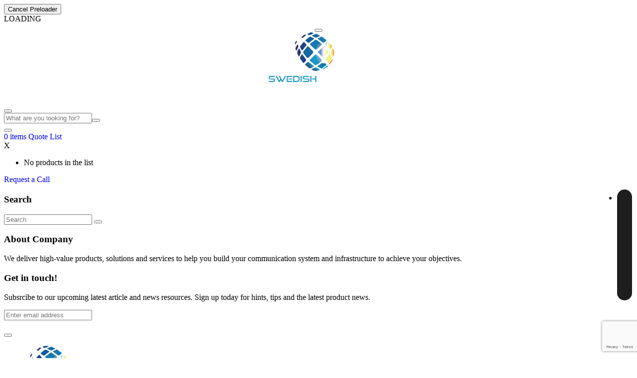

--- FILE ---
content_type: text/html; charset=UTF-8
request_url: https://swedishtelecomopto.com/
body_size: 80788
content:
<!doctype html>
<html dir="ltr" lang="en-US" prefix="og: https://ogp.me/ns#">
<head>
    <meta charset="UTF-8">
    <meta name="viewport" content="width=device-width, initial-scale=1, shrink-to-fit=no">
    <meta http-equiv="X-UA-Compatible" content="IE=edge">
            <link rel="shortcut icon" href="https://swedishtelecomopto.com/wp-content/uploads/2024/08/cropped-favicon.webp" type="image/x-icon" />
        <link rel="icon" href="https://swedishtelecomopto.com/wp-content/uploads/2024/08/cropped-favicon.webp" type="image/x-icon" />
        <meta name="robots" content="follow, index, max-snippet:-1, max-video-preview:-1, max-image-preview:large" />
    <meta http-equiv="Content-Type" content="text/html; charset=UTF-8">
<!--     <meta name="description" content="We deliver high-value products, solutions, and services to help you build your communication system and infrastructure to achieve your objectives. - Home - en"/> -->
    <meta name="keywords" content="Swedish Telecom OPTO, Fiber optic innovation, Optical network solutions, Network infrastructure, Data center infrastructure, High-value telecom products, Global telecom provider, Fiber optic technology, Competitive telecom pricing, Cloud applications infrastructure, Virtualized data centers, Communication system solutions, Optical network stability, Telecom infrastructure development, Network connectivity solutions, Opto Modules, Opto Modules - 1,6T/800g, Opto Modules - 100G/200G/400G Transceivers, Opto Modules - 10G/16G Transceivers, Opto Modules -SFP Transceivers, Opto Modules - Direct Attach Twinax/Stack, Opto Modules - Active Optical Cables/Stack, Opto Modules - 25G/40G/50G Transceivers, Stack Cables, Direct Attach Twinax Cables/Stack, Active Optical Cables/Stack, Breakout AOC/DAC Cables, AI Factory, Speed Lab" />
    <meta name="author" content="Swedish Telecom OPTO" />
    <meta name="MobileOptimized" content="320" />
    <!-- <meta property="og:title" content="Home - Swedish Telecom OPTO" />
    <meta property="og:description" content="We deliver high-value products, solutions, and services to help you build your communication system and infrastructure to achieve your objectives. - Home - en" /> -->
    <!-- <meta property="og:url" content="https://swedishtelecomopto.com/" />
    <meta property="og:type" content="website" />
    <meta property="og:site_name" content="Home - Swedish Telecom OPTO" /> -->
    <meta property="og:updated_time" content="2026-01-22T14:18:50" />
    <!-- <meta property="og:image" content="https://swedishtelecomopto.com/assets/swedishtelecomopto.png" />
    <meta property="og:image:secure_url" content="https://swedishtelecomopto.com/assets/swedishtelecomopto.png" />
    <meta property="og:image:width" content="436">
    <meta property="og:image:height" content="228">
    <meta property="og:image:alt" content="Swedish Telecom OPTO" />
    <meta property="og:image:type" content="image/png" /> -->
    <meta property="article:published_time" content="2026-01-22T14:18:50" />
    <meta property="article:modified_time" content="2026-01-22T14:18:50" />
    <meta itemprop="image" content="https://swedishtelecomopto.com/assets/swedishtelecomopto.png"/>
    <!-- <meta name="twitter:card" content="summary_large_image" /> -->
    <meta name="twitter:domain" content="swedishtelecomopto.com"/>
    <!-- <meta name="twitter:title" content="Home - Swedish Telecom OPTO" />
    <meta name="twitter:description" content="We deliver high-value products, solutions, and services to help you build your communication system and infrastructure to achieve your objectives. - Home - en" /> -->
    <!-- <meta name="twitter:site" content="@swedishtelecom" />
    <meta name="twitter:creator" content="@swedishtelecom" />
    <meta name="twitter:image" content="https://swedishtelecomopto.com/assets/swedishtelecomopto.png" /> -->
    <link rel="shortcut icon" type="image/png" href="https://swedishtelecomopto.com/assets/favicon-32x32.png" />
    <link rel="apple-touch-icon" sizes="57x57" href="https://swedishtelecomopto.com/assets/apple-icon-57x57.png" />
    <link rel="apple-touch-icon" sizes="60x60" href="https://swedishtelecomopto.com/assets/apple-icon-60x60.png" />
    <link rel="apple-touch-icon" sizes="72x72" href="https://swedishtelecomopto.com/assets/apple-icon-72x72.png" />
    <link rel="apple-touch-icon" sizes="76x76" href="https://swedishtelecomopto.com/assets/apple-icon-76x76.png" />
    <link rel="apple-touch-icon" sizes="114x114" href="https://swedishtelecomopto.com/assets/apple-icon-114x114.png" />
    <link rel="apple-touch-icon" sizes="120x120" href="https://swedishtelecomopto.com/assets/apple-icon-120x120.png" />
    <link rel="apple-touch-icon" sizes="144x144" href="https://swedishtelecomopto.com/assets/apple-icon-144x144.png" />
    <link rel="apple-touch-icon" sizes="152x152" href="https://swedishtelecomopto.com/assets/apple-icon-152x152.png" />
    <link rel="apple-touch-icon" sizes="180x180" href="https://swedishtelecomopto.com/assets/apple-icon-180x180.png" />
    <link rel="icon" type="image/png" sizes="192x192" href="https://swedishtelecomopto.com/assets/android-icon-192x192.png" />
    <link rel="icon" type="image/png" sizes="32x32" href="https://swedishtelecomopto.com/assets/favicon-32x32.png" />
    <link rel="icon" type="image/png" sizes="96x96" href="https://swedishtelecomopto.com/assets/favicon-96x96.png" />
    <link rel="icon" type="image/png" sizes="16x16" href="https://swedishtelecomopto.com/assets/favicon-16x16.png" />
    <link rel="manifest" href="https://swedishtelecomopto.com/assets/manifest.json" />
    <meta name="msapplication-TileColor" content="#104cba" />
    <meta name="msapplication-TileImage" content="https://swedishtelecomopto.com/assets/ms-icon-144x144.png" />
    <meta name="theme-color" content="#ffffff" />

    <link rel="profile" href="https://gmpg.org/xfn/11">
    <link rel="pingback" href="https://swedishtelecomopto.com/xmlrpc.php">
    <title>High-Performance AI-Driven Data Center &amp; Network Solutions</title>
<link rel="alternate" hreflang="en" href="https://swedishtelecomopto.com/" />
<link rel="alternate" hreflang="ar" href="https://swedishtelecomopto.com/?lang=ar" />
<link rel="alternate" hreflang="da" href="https://swedishtelecomopto.com/?lang=da" />
<link rel="alternate" hreflang="fr" href="https://swedishtelecomopto.com/?lang=fr" />
<link rel="alternate" hreflang="de" href="https://swedishtelecomopto.com/?lang=de" />
<link rel="alternate" hreflang="it" href="https://swedishtelecomopto.com/?lang=it" />
<link rel="alternate" hreflang="ru" href="https://swedishtelecomopto.com/?lang=ru" />
<link rel="alternate" hreflang="es" href="https://swedishtelecomopto.com/?lang=es" />
<link rel="alternate" hreflang="x-default" href="https://swedishtelecomopto.com/" />

		<!-- All in One SEO Pro 4.9.3 - aioseo.com -->
	<meta name="description" content="We deliver high-value products, solutions and services to help you build your communication system and infrastructure to achieve your objectives. - EN - EN - EN" />
	<meta name="robots" content="max-image-preview:large" />
	<meta name="google-site-verification" content="zmbq1r15OtfG8X3qEAjMn3rsvTruc6GwFvOTab3O8p0" />
	<link rel="canonical" href="https://swedishtelecomopto.com/" />
	<meta name="generator" content="All in One SEO Pro (AIOSEO) 4.9.3" />
		<meta property="og:locale" content="en_US" />
		<meta property="og:site_name" content="Swedish Telecom OPTO - Global Fiber Optics Provider and Solution Developer" />
		<meta property="og:type" content="article" />
		<meta property="og:title" content="High-Performance AI-Driven Data Center &amp; Network Solutions" />
		<meta property="og:description" content="We deliver high-value products, solutions and services to help you build your communication system and infrastructure to achieve your objectives. - EN - EN - EN" />
		<meta property="og:url" content="https://swedishtelecomopto.com/" />
		<meta property="og:image" content="https://swedishtelecomopto.com/wp-content/uploads/2024/02/logo-1.svg" />
		<meta property="og:image:secure_url" content="https://swedishtelecomopto.com/wp-content/uploads/2024/02/logo-1.svg" />
		<meta property="article:published_time" content="2024-06-05T04:37:53+00:00" />
		<meta property="article:modified_time" content="2025-11-13T14:05:33+00:00" />
		<meta property="article:publisher" content="https://www.facebook.com/SwedishTelecomOPTO" />
		<meta name="twitter:card" content="summary_large_image" />
		<meta name="twitter:site" content="@swedishtelecom" />
		<meta name="twitter:title" content="High-Performance AI-Driven Data Center &amp; Network Solutions" />
		<meta name="twitter:description" content="We deliver high-value products, solutions and services to help you build your communication system and infrastructure to achieve your objectives. - EN - EN - EN" />
		<meta name="twitter:creator" content="@swedishtelecom" />
		<meta name="twitter:image" content="https://swedishtelecomopto.com/wp-content/uploads/2024/02/logo-1.svg" />
		<script type="application/ld+json" class="aioseo-schema">
			{"@context":"https:\/\/schema.org","@graph":[{"@type":"BreadcrumbList","@id":"https:\/\/swedishtelecomopto.com\/#breadcrumblist","itemListElement":[{"@type":"ListItem","@id":"https:\/\/swedishtelecomopto.com#listItem","position":1,"name":"Home"}]},{"@type":"Organization","@id":"https:\/\/swedishtelecomopto.com\/#organization","name":"Swedish Telecom OPTO","description":"Global Fiber Optics Provider and Solution Developer","url":"https:\/\/swedishtelecomopto.com\/","email":"josef.widstrom@swedishtelecom.com","telephone":"+46855926600","logo":{"@type":"ImageObject","url":"https:\/\/swedishtelecomopto.com\/wp-content\/uploads\/2024\/02\/logo-1.svg","@id":"https:\/\/swedishtelecomopto.com\/#organizationLogo","caption":"Swedish Telecom OPTO"},"image":{"@id":"https:\/\/swedishtelecomopto.com\/#organizationLogo"},"sameAs":["https:\/\/www.facebook.com\/SwedishTelecomOPTO","https:\/\/x.com\/swedishtelecom","https:\/\/www.linkedin.com\/company\/swedishtelecomopto\/"]},{"@type":"WebPage","@id":"https:\/\/swedishtelecomopto.com\/#webpage","url":"https:\/\/swedishtelecomopto.com\/","name":"High-Performance AI-Driven Data Center & Network Solutions","description":"We deliver high-value products, solutions and services to help you build your communication system and infrastructure to achieve your objectives. - EN - EN - EN","inLanguage":"en-US","isPartOf":{"@id":"https:\/\/swedishtelecomopto.com\/#website"},"breadcrumb":{"@id":"https:\/\/swedishtelecomopto.com\/#breadcrumblist"},"datePublished":"2024-06-05T04:37:53+00:00","dateModified":"2025-11-13T14:05:33+00:00"},{"@type":"WebSite","@id":"https:\/\/swedishtelecomopto.com\/#website","url":"https:\/\/swedishtelecomopto.com\/","name":"Swedish Telecom OPTO","description":"Global Fiber Optics Provider and Solution Developer","inLanguage":"en-US","publisher":{"@id":"https:\/\/swedishtelecomopto.com\/#organization"}}]}
		</script>
		<!-- All in One SEO Pro -->

<link rel='dns-prefetch' href='//www.googletagmanager.com' />
<link rel='dns-prefetch' href='//fonts.googleapis.com' />
<link rel='preconnect' href='https://fonts.gstatic.com' crossorigin />
<link rel="alternate" type="application/rss+xml" title="Swedish Telecom OPTO &raquo; Feed" href="https://swedishtelecomopto.com/feed/" />
<link rel="alternate" title="oEmbed (JSON)" type="application/json+oembed" href="https://swedishtelecomopto.com/wp-json/oembed/1.0/embed?url=https%3A%2F%2Fswedishtelecomopto.com%2F" />
<link rel="alternate" title="oEmbed (XML)" type="text/xml+oembed" href="https://swedishtelecomopto.com/wp-json/oembed/1.0/embed?url=https%3A%2F%2Fswedishtelecomopto.com%2F&#038;format=xml" />
<style id='wp-img-auto-sizes-contain-inline-css'>
img:is([sizes=auto i],[sizes^="auto," i]){contain-intrinsic-size:3000px 1500px}
/*# sourceURL=wp-img-auto-sizes-contain-inline-css */
</style>
<link rel='stylesheet' id='gs-swiper-css' href='https://swedishtelecomopto.com/wp-content/plugins/gs-logo-slider/assets/libs/swiper-js/swiper.min.css?ver=3.8.2' media='all' />
<link rel='stylesheet' id='gs-tippyjs-css' href='https://swedishtelecomopto.com/wp-content/plugins/gs-logo-slider/assets/libs/tippyjs/tippy.css?ver=3.8.2' media='all' />
<link rel='stylesheet' id='gs-logo-public-css' href='https://swedishtelecomopto.com/wp-content/plugins/gs-logo-slider/assets/css/gs-logo.min.css?ver=3.8.2' media='all' />
<style id='wp-emoji-styles-inline-css'>

	img.wp-smiley, img.emoji {
		display: inline !important;
		border: none !important;
		box-shadow: none !important;
		height: 1em !important;
		width: 1em !important;
		margin: 0 0.07em !important;
		vertical-align: -0.1em !important;
		background: none !important;
		padding: 0 !important;
	}
/*# sourceURL=wp-emoji-styles-inline-css */
</style>
<style id='classic-theme-styles-inline-css'>
/*! This file is auto-generated */
.wp-block-button__link{color:#fff;background-color:#32373c;border-radius:9999px;box-shadow:none;text-decoration:none;padding:calc(.667em + 2px) calc(1.333em + 2px);font-size:1.125em}.wp-block-file__button{background:#32373c;color:#fff;text-decoration:none}
/*# sourceURL=/wp-includes/css/classic-themes.min.css */
</style>
<link rel='stylesheet' id='aioseo/css/src/vue/standalone/blocks/table-of-contents/global.scss-css' href='https://swedishtelecomopto.com/wp-content/plugins/all-in-one-seo-pack-pro/dist/Pro/assets/css/table-of-contents/global.e90f6d47.css?ver=4.9.3' media='all' />
<link rel='stylesheet' id='aioseo/css/src/vue/standalone/blocks/pro/recipe/global.scss-css' href='https://swedishtelecomopto.com/wp-content/plugins/all-in-one-seo-pack-pro/dist/Pro/assets/css/recipe/global.67a3275f.css?ver=4.9.3' media='all' />
<link rel='stylesheet' id='aioseo/css/src/vue/standalone/blocks/pro/product/global.scss-css' href='https://swedishtelecomopto.com/wp-content/plugins/all-in-one-seo-pack-pro/dist/Pro/assets/css/product/global.61066cfb.css?ver=4.9.3' media='all' />
<link rel='stylesheet' id='yith-ywraq-gutenberg-css' href='https://swedishtelecomopto.com/wp-content/plugins/yith-woocommerce-request-a-quote-premium/assets/css/ywraq-gutenberg.css?ver=3.1.2' media='all' />
<style id='global-styles-inline-css'>
:root{--wp--preset--aspect-ratio--square: 1;--wp--preset--aspect-ratio--4-3: 4/3;--wp--preset--aspect-ratio--3-4: 3/4;--wp--preset--aspect-ratio--3-2: 3/2;--wp--preset--aspect-ratio--2-3: 2/3;--wp--preset--aspect-ratio--16-9: 16/9;--wp--preset--aspect-ratio--9-16: 9/16;--wp--preset--color--black: #000000;--wp--preset--color--cyan-bluish-gray: #abb8c3;--wp--preset--color--white: #ffffff;--wp--preset--color--pale-pink: #f78da7;--wp--preset--color--vivid-red: #cf2e2e;--wp--preset--color--luminous-vivid-orange: #ff6900;--wp--preset--color--luminous-vivid-amber: #fcb900;--wp--preset--color--light-green-cyan: #7bdcb5;--wp--preset--color--vivid-green-cyan: #00d084;--wp--preset--color--pale-cyan-blue: #8ed1fc;--wp--preset--color--vivid-cyan-blue: #0693e3;--wp--preset--color--vivid-purple: #9b51e0;--wp--preset--gradient--vivid-cyan-blue-to-vivid-purple: linear-gradient(135deg,rgb(6,147,227) 0%,rgb(155,81,224) 100%);--wp--preset--gradient--light-green-cyan-to-vivid-green-cyan: linear-gradient(135deg,rgb(122,220,180) 0%,rgb(0,208,130) 100%);--wp--preset--gradient--luminous-vivid-amber-to-luminous-vivid-orange: linear-gradient(135deg,rgb(252,185,0) 0%,rgb(255,105,0) 100%);--wp--preset--gradient--luminous-vivid-orange-to-vivid-red: linear-gradient(135deg,rgb(255,105,0) 0%,rgb(207,46,46) 100%);--wp--preset--gradient--very-light-gray-to-cyan-bluish-gray: linear-gradient(135deg,rgb(238,238,238) 0%,rgb(169,184,195) 100%);--wp--preset--gradient--cool-to-warm-spectrum: linear-gradient(135deg,rgb(74,234,220) 0%,rgb(151,120,209) 20%,rgb(207,42,186) 40%,rgb(238,44,130) 60%,rgb(251,105,98) 80%,rgb(254,248,76) 100%);--wp--preset--gradient--blush-light-purple: linear-gradient(135deg,rgb(255,206,236) 0%,rgb(152,150,240) 100%);--wp--preset--gradient--blush-bordeaux: linear-gradient(135deg,rgb(254,205,165) 0%,rgb(254,45,45) 50%,rgb(107,0,62) 100%);--wp--preset--gradient--luminous-dusk: linear-gradient(135deg,rgb(255,203,112) 0%,rgb(199,81,192) 50%,rgb(65,88,208) 100%);--wp--preset--gradient--pale-ocean: linear-gradient(135deg,rgb(255,245,203) 0%,rgb(182,227,212) 50%,rgb(51,167,181) 100%);--wp--preset--gradient--electric-grass: linear-gradient(135deg,rgb(202,248,128) 0%,rgb(113,206,126) 100%);--wp--preset--gradient--midnight: linear-gradient(135deg,rgb(2,3,129) 0%,rgb(40,116,252) 100%);--wp--preset--font-size--small: 13px;--wp--preset--font-size--medium: 20px;--wp--preset--font-size--large: 36px;--wp--preset--font-size--x-large: 42px;--wp--preset--spacing--20: 0.44rem;--wp--preset--spacing--30: 0.67rem;--wp--preset--spacing--40: 1rem;--wp--preset--spacing--50: 1.5rem;--wp--preset--spacing--60: 2.25rem;--wp--preset--spacing--70: 3.38rem;--wp--preset--spacing--80: 5.06rem;--wp--preset--shadow--natural: 6px 6px 9px rgba(0, 0, 0, 0.2);--wp--preset--shadow--deep: 12px 12px 50px rgba(0, 0, 0, 0.4);--wp--preset--shadow--sharp: 6px 6px 0px rgba(0, 0, 0, 0.2);--wp--preset--shadow--outlined: 6px 6px 0px -3px rgb(255, 255, 255), 6px 6px rgb(0, 0, 0);--wp--preset--shadow--crisp: 6px 6px 0px rgb(0, 0, 0);}:where(.is-layout-flex){gap: 0.5em;}:where(.is-layout-grid){gap: 0.5em;}body .is-layout-flex{display: flex;}.is-layout-flex{flex-wrap: wrap;align-items: center;}.is-layout-flex > :is(*, div){margin: 0;}body .is-layout-grid{display: grid;}.is-layout-grid > :is(*, div){margin: 0;}:where(.wp-block-columns.is-layout-flex){gap: 2em;}:where(.wp-block-columns.is-layout-grid){gap: 2em;}:where(.wp-block-post-template.is-layout-flex){gap: 1.25em;}:where(.wp-block-post-template.is-layout-grid){gap: 1.25em;}.has-black-color{color: var(--wp--preset--color--black) !important;}.has-cyan-bluish-gray-color{color: var(--wp--preset--color--cyan-bluish-gray) !important;}.has-white-color{color: var(--wp--preset--color--white) !important;}.has-pale-pink-color{color: var(--wp--preset--color--pale-pink) !important;}.has-vivid-red-color{color: var(--wp--preset--color--vivid-red) !important;}.has-luminous-vivid-orange-color{color: var(--wp--preset--color--luminous-vivid-orange) !important;}.has-luminous-vivid-amber-color{color: var(--wp--preset--color--luminous-vivid-amber) !important;}.has-light-green-cyan-color{color: var(--wp--preset--color--light-green-cyan) !important;}.has-vivid-green-cyan-color{color: var(--wp--preset--color--vivid-green-cyan) !important;}.has-pale-cyan-blue-color{color: var(--wp--preset--color--pale-cyan-blue) !important;}.has-vivid-cyan-blue-color{color: var(--wp--preset--color--vivid-cyan-blue) !important;}.has-vivid-purple-color{color: var(--wp--preset--color--vivid-purple) !important;}.has-black-background-color{background-color: var(--wp--preset--color--black) !important;}.has-cyan-bluish-gray-background-color{background-color: var(--wp--preset--color--cyan-bluish-gray) !important;}.has-white-background-color{background-color: var(--wp--preset--color--white) !important;}.has-pale-pink-background-color{background-color: var(--wp--preset--color--pale-pink) !important;}.has-vivid-red-background-color{background-color: var(--wp--preset--color--vivid-red) !important;}.has-luminous-vivid-orange-background-color{background-color: var(--wp--preset--color--luminous-vivid-orange) !important;}.has-luminous-vivid-amber-background-color{background-color: var(--wp--preset--color--luminous-vivid-amber) !important;}.has-light-green-cyan-background-color{background-color: var(--wp--preset--color--light-green-cyan) !important;}.has-vivid-green-cyan-background-color{background-color: var(--wp--preset--color--vivid-green-cyan) !important;}.has-pale-cyan-blue-background-color{background-color: var(--wp--preset--color--pale-cyan-blue) !important;}.has-vivid-cyan-blue-background-color{background-color: var(--wp--preset--color--vivid-cyan-blue) !important;}.has-vivid-purple-background-color{background-color: var(--wp--preset--color--vivid-purple) !important;}.has-black-border-color{border-color: var(--wp--preset--color--black) !important;}.has-cyan-bluish-gray-border-color{border-color: var(--wp--preset--color--cyan-bluish-gray) !important;}.has-white-border-color{border-color: var(--wp--preset--color--white) !important;}.has-pale-pink-border-color{border-color: var(--wp--preset--color--pale-pink) !important;}.has-vivid-red-border-color{border-color: var(--wp--preset--color--vivid-red) !important;}.has-luminous-vivid-orange-border-color{border-color: var(--wp--preset--color--luminous-vivid-orange) !important;}.has-luminous-vivid-amber-border-color{border-color: var(--wp--preset--color--luminous-vivid-amber) !important;}.has-light-green-cyan-border-color{border-color: var(--wp--preset--color--light-green-cyan) !important;}.has-vivid-green-cyan-border-color{border-color: var(--wp--preset--color--vivid-green-cyan) !important;}.has-pale-cyan-blue-border-color{border-color: var(--wp--preset--color--pale-cyan-blue) !important;}.has-vivid-cyan-blue-border-color{border-color: var(--wp--preset--color--vivid-cyan-blue) !important;}.has-vivid-purple-border-color{border-color: var(--wp--preset--color--vivid-purple) !important;}.has-vivid-cyan-blue-to-vivid-purple-gradient-background{background: var(--wp--preset--gradient--vivid-cyan-blue-to-vivid-purple) !important;}.has-light-green-cyan-to-vivid-green-cyan-gradient-background{background: var(--wp--preset--gradient--light-green-cyan-to-vivid-green-cyan) !important;}.has-luminous-vivid-amber-to-luminous-vivid-orange-gradient-background{background: var(--wp--preset--gradient--luminous-vivid-amber-to-luminous-vivid-orange) !important;}.has-luminous-vivid-orange-to-vivid-red-gradient-background{background: var(--wp--preset--gradient--luminous-vivid-orange-to-vivid-red) !important;}.has-very-light-gray-to-cyan-bluish-gray-gradient-background{background: var(--wp--preset--gradient--very-light-gray-to-cyan-bluish-gray) !important;}.has-cool-to-warm-spectrum-gradient-background{background: var(--wp--preset--gradient--cool-to-warm-spectrum) !important;}.has-blush-light-purple-gradient-background{background: var(--wp--preset--gradient--blush-light-purple) !important;}.has-blush-bordeaux-gradient-background{background: var(--wp--preset--gradient--blush-bordeaux) !important;}.has-luminous-dusk-gradient-background{background: var(--wp--preset--gradient--luminous-dusk) !important;}.has-pale-ocean-gradient-background{background: var(--wp--preset--gradient--pale-ocean) !important;}.has-electric-grass-gradient-background{background: var(--wp--preset--gradient--electric-grass) !important;}.has-midnight-gradient-background{background: var(--wp--preset--gradient--midnight) !important;}.has-small-font-size{font-size: var(--wp--preset--font-size--small) !important;}.has-medium-font-size{font-size: var(--wp--preset--font-size--medium) !important;}.has-large-font-size{font-size: var(--wp--preset--font-size--large) !important;}.has-x-large-font-size{font-size: var(--wp--preset--font-size--x-large) !important;}
:where(.wp-block-post-template.is-layout-flex){gap: 1.25em;}:where(.wp-block-post-template.is-layout-grid){gap: 1.25em;}
:where(.wp-block-term-template.is-layout-flex){gap: 1.25em;}:where(.wp-block-term-template.is-layout-grid){gap: 1.25em;}
:where(.wp-block-columns.is-layout-flex){gap: 2em;}:where(.wp-block-columns.is-layout-grid){gap: 2em;}
:root :where(.wp-block-pullquote){font-size: 1.5em;line-height: 1.6;}
/*# sourceURL=global-styles-inline-css */
</style>
<style id='woocommerce-inline-inline-css'>
.woocommerce form .form-row .required { visibility: visible; }
/*# sourceURL=woocommerce-inline-inline-css */
</style>
<link rel='stylesheet' id='wpml-legacy-dropdown-0-css' href='https://swedishtelecomopto.com/wp-content/plugins/sitepress-multilingual-cms/templates/language-switchers/legacy-dropdown/style.min.css?ver=1' media='all' />
<link rel='stylesheet' id='cmplz-general-css' href='https://swedishtelecomopto.com/wp-content/plugins/complianz-gdpr/assets/css/cookieblocker.min.css?ver=1765922611' media='all' />
<link rel='stylesheet' id='megamenu-css' href='https://swedishtelecomopto.com/wp-content/uploads/maxmegamenu/style_en.css?ver=91795b' media='all' />
<link rel='stylesheet' id='dashicons-css' href='https://swedishtelecomopto.com/wp-includes/css/dashicons.min.css?ver=6.9' media='all' />
<style id='dashicons-inline-css'>
[data-font="Dashicons"]:before {font-family: 'Dashicons' !important;content: attr(data-icon) !important;speak: none !important;font-weight: normal !important;font-variant: normal !important;text-transform: none !important;line-height: 1 !important;font-style: normal !important;-webkit-font-smoothing: antialiased !important;-moz-osx-font-smoothing: grayscale !important;}
/*# sourceURL=dashicons-inline-css */
</style>
<link data-service="google-fonts" data-category="marketing" rel='stylesheet' id='megamenu-google-fonts-css' data-href='//fonts.googleapis.com/css?family=Barlow%3A400%2C700%7CTeko%3A400%2C700&#038;ver=6.9' media='all' />
<link rel='stylesheet' id='slick-css' href='https://swedishtelecomopto.com/wp-content/plugins/woo-smart-quick-view/assets/libs/slick/slick.css?ver=6.9' media='all' />
<link rel='stylesheet' id='perfect-scrollbar-css' href='https://swedishtelecomopto.com/wp-content/plugins/woo-smart-quick-view/assets/libs/perfect-scrollbar/css/perfect-scrollbar.min.css?ver=6.9' media='all' />
<link rel='stylesheet' id='perfect-scrollbar-wpc-css' href='https://swedishtelecomopto.com/wp-content/plugins/woo-smart-quick-view/assets/libs/perfect-scrollbar/css/custom-theme.css?ver=6.9' media='all' />
<link rel='stylesheet' id='magnific-popup-css' href='https://swedishtelecomopto.com/wp-content/plugins/woo-smart-quick-view/assets/libs/magnific-popup/magnific-popup.css?ver=6.9' media='all' />
<link rel='stylesheet' id='woosq-feather-css' href='https://swedishtelecomopto.com/wp-content/plugins/woo-smart-quick-view/assets/libs/feather/feather.css?ver=6.9' media='all' />
<link rel='stylesheet' id='woosq-frontend-css' href='https://swedishtelecomopto.com/wp-content/plugins/woo-smart-quick-view/assets/css/frontend.css?ver=4.2.8' media='all' />
<link rel='stylesheet' id='yith_ywraq_frontend-css' href='https://swedishtelecomopto.com/wp-content/plugins/yith-woocommerce-request-a-quote-premium/assets/css/ywraq-frontend.css?ver=3.1.2' media='all' />
<style id='yith_ywraq_frontend-inline-css'>
.woocommerce .add-request-quote-button.button, .woocommerce .add-request-quote-button-addons.button{
    background-color: #0066b4!important;
    color: #ffffff!important;
}
.woocommerce .add-request-quote-button.button:hover,  .woocommerce .add-request-quote-button-addons.button:hover{
    background-color: #044a80!important;
    color: #ffffff!important;
}

#ywraq_checkout_quote.button{
	background: #0066b4;
    color: #ffffff;
    border: 1px solid #ffffff;
}

#ywraq_checkout_quote.button:hover{
	background: #044a80;
    color: #ffffff;
    border: 1px solid #ffffff;
}

/*# sourceURL=yith_ywraq_frontend-inline-css */
</style>
<link rel='stylesheet' id='elementor-frontend-css' href='https://swedishtelecomopto.com/wp-content/uploads/elementor/css/custom-frontend.min.css?ver=1769054964' media='all' />
<link rel='stylesheet' id='elementor-post-6-css' href='https://swedishtelecomopto.com/wp-content/uploads/elementor/css/post-6.css?ver=1769054965' media='all' />
<link rel='stylesheet' id='widget-heading-css' href='https://swedishtelecomopto.com/wp-content/plugins/elementor/assets/css/widget-heading.min.css?ver=3.34.2' media='all' />
<link rel='stylesheet' id='widget-image-css' href='https://swedishtelecomopto.com/wp-content/plugins/elementor/assets/css/widget-image.min.css?ver=3.34.2' media='all' />
<link rel='stylesheet' id='widget-icon-box-css' href='https://swedishtelecomopto.com/wp-content/uploads/elementor/css/custom-widget-icon-box.min.css?ver=1769054964' media='all' />
<link rel='stylesheet' id='widget-icon-list-css' href='https://swedishtelecomopto.com/wp-content/uploads/elementor/css/custom-widget-icon-list.min.css?ver=1769054964' media='all' />
<link rel='stylesheet' id='elementor-post-6106-css' href='https://swedishtelecomopto.com/wp-content/uploads/elementor/css/post-6106.css?ver=1769055532' media='all' />
<link rel='stylesheet' id='webteck-style-css' href='https://swedishtelecomopto.com/wp-content/themes/webteck-child/style.css?ver=1.0' media='all' />
<link data-service="google-fonts" data-category="marketing" rel='stylesheet' id='webteck-fonts-css' data-href='https://fonts.googleapis.com/css2?family=Barlow:ital,wght@0,300;0,400;0,500;0,600;0,700;0,800;0,900;1,700&#038;family=Roboto:wght@300;400;500;700;900&#038;display=swap' media='all' />
<link rel='stylesheet' id='bootstrap-css' href='https://swedishtelecomopto.com/wp-content/themes/webteck/assets/css/bootstrap.min.css?ver=5.0.0' media='all' />
<link rel='stylesheet' id='fontawesome-css' href='https://swedishtelecomopto.com/wp-content/themes/webteck/assets/css/fontawesome.min.css?ver=6.0.0' media='all' />
<link rel='stylesheet' id='swiper-bundle-css' href='https://swedishtelecomopto.com/wp-content/themes/webteck/assets/css/swiper-bundle.min.css?ver=4.0.13' media='all' />
<link rel='stylesheet' id='webteck-main-style-css' href='https://swedishtelecomopto.com/wp-content/themes/webteck/assets/css/style.css?ver=1.0' media='all' />
<link rel='stylesheet' id='webteck-color-schemes-css' href='https://swedishtelecomopto.com/wp-content/themes/webteck/assets/css/color.schemes.css?ver=6.9' media='all' />
<style id='webteck-color-schemes-inline-css'>
:root {
            --theme-color: rgb(16,76,186);
            }:root {
          --body-font: Barlow ;
        }:root {
          --title-font: Barlow ;
        }.main-menu ul.sub-menu li a:before {
                content: "\f649" !important;
            }.elementor-widget-tragashapeimage {
    position: static;
}
.woocommerce-message.updated {
    display: none;
}

.blog-grid .blog-line {
    background-color: #a5a9b3 !important;
}
.blog-grid3.style2 {
    height: 100%;
}

/* Wrapper to enable horizontal scrolling on mobile */
.transceiver-table-wrapper {
  overflow-x: auto;
  max-width: 100%;
}

/* Table base styles */
.transceiver-table {
  width: 100%;
  border-collapse: collapse;
  min-width: 900px;
  text-align: left;
  border: 1px solid #ddd;
}

/* Header */
.transceiver-table thead th {
  padding: 10px;
  font-weight: 600;
  text-transform: none;
}

/* Table body */
.transceiver-table tbody td {
  padding: 10px;
  border-top: 1px solid #ddd;
}

/* Alternating row colors */
.transceiver-table tbody tr:nth-child(even) {
  background-color: #f9f9f9;
}

/* Optional hover effect */
.transceiver-table tbody tr:hover {
  background-color: #eaf3f8;
}

/* Responsive: make sure text wraps nicely */
.transceiver-table td,
.transceiver-table th {
  white-space: nowrap;
}
/*# sourceURL=webteck-color-schemes-inline-css */
</style>
<link data-service="google-fonts" data-category="marketing" rel="preload" as="style" data-href="https://fonts.googleapis.com/css?family=Barlow&#038;display=swap&#038;ver=1763027914" /><link rel="stylesheet" data-href="https://fonts.googleapis.com/css?family=Barlow&#038;display=swap&#038;ver=1763027914" media="print" onload="this.media='all'"><noscript><link data-service="google-fonts" data-category="marketing" rel="stylesheet" data-href="https://fonts.googleapis.com/css?family=Barlow&#038;display=swap&#038;ver=1763027914" /></noscript><link rel='stylesheet' id='webteck-child-style-css' href='https://swedishtelecomopto.com/wp-content/themes/webteck-child/style.css?ver=1.0' media='all' />
<link rel='stylesheet' id='webteck-custom-style-css' href='https://swedishtelecomopto.com/wp-content/themes/webteck-child/assets/css/custom.css?ver=1.0' media='all' />
<link rel='stylesheet' id='elementor-gf-local-roboto-css' href='https://swedishtelecomopto.com/wp-content/uploads/elementor/google-fonts/css/roboto.css?ver=1740633283' media='all' />
<link rel='stylesheet' id='elementor-gf-local-robotoslab-css' href='https://swedishtelecomopto.com/wp-content/uploads/elementor/google-fonts/css/robotoslab.css?ver=1740633279' media='all' />
<link rel='stylesheet' id='elementor-gf-local-barlow-css' href='https://swedishtelecomopto.com/wp-content/uploads/elementor/google-fonts/css/barlow.css?ver=1740633384' media='all' />
<script type="text/template" id="tmpl-variation-template">
	<div class="woocommerce-variation-description">{{{ data.variation.variation_description }}}</div>
	<div class="woocommerce-variation-price">{{{ data.variation.price_html }}}</div>
	<div class="woocommerce-variation-availability">{{{ data.variation.availability_html }}}</div>
</script>
<script type="text/template" id="tmpl-unavailable-variation-template">
	<p role="alert">Sorry, this product is unavailable. Please choose a different combination.</p>
</script>
<script src="https://swedishtelecomopto.com/wp-includes/js/jquery/jquery.min.js?ver=3.7.1" id="jquery-core-js"></script>
<script src="https://swedishtelecomopto.com/wp-includes/js/jquery/jquery-migrate.min.js?ver=3.4.1" id="jquery-migrate-js"></script>
<script id="wpml-cookie-js-extra">
var wpml_cookies = {"wp-wpml_current_language":{"value":"en","expires":1,"path":"/"}};
var wpml_cookies = {"wp-wpml_current_language":{"value":"en","expires":1,"path":"/"}};
//# sourceURL=wpml-cookie-js-extra
</script>
<script src="https://swedishtelecomopto.com/wp-content/plugins/sitepress-multilingual-cms/res/js/cookies/language-cookie.js?ver=486900" id="wpml-cookie-js" defer data-wp-strategy="defer"></script>
<script src="https://swedishtelecomopto.com/wp-content/plugins/google-analytics-for-wordpress/assets/js/frontend-gtag.min.js?ver=9.11.1" id="monsterinsights-frontend-script-js" async data-wp-strategy="async"></script>
<script data-cfasync="false" data-wpfc-render="false" id='monsterinsights-frontend-script-js-extra'>var monsterinsights_frontend = {"js_events_tracking":"true","download_extensions":"doc,pdf,ppt,zip,xls,docx,pptx,xlsx","inbound_paths":"[{\"path\":\"\\\/go\\\/\",\"label\":\"affiliate\"},{\"path\":\"\\\/recommend\\\/\",\"label\":\"affiliate\"}]","home_url":"https:\/\/swedishtelecomopto.com","hash_tracking":"false","v4_id":"G-BL854XYYBK"};</script>
<script src="https://swedishtelecomopto.com/wp-content/plugins/woocommerce/assets/js/jquery-blockui/jquery.blockUI.min.js?ver=2.7.0-wc.10.4.3" id="wc-jquery-blockui-js" data-wp-strategy="defer"></script>
<script id="wc-add-to-cart-js-extra">
var wc_add_to_cart_params = {"ajax_url":"/wp-admin/admin-ajax.php","wc_ajax_url":"/?wc-ajax=%%endpoint%%","i18n_view_cart":"View cart","cart_url":"https://swedishtelecomopto.com/cart/","is_cart":"","cart_redirect_after_add":"no"};
//# sourceURL=wc-add-to-cart-js-extra
</script>
<script src="https://swedishtelecomopto.com/wp-content/plugins/woocommerce/assets/js/frontend/add-to-cart.min.js?ver=10.4.3" id="wc-add-to-cart-js" defer data-wp-strategy="defer"></script>
<script src="https://swedishtelecomopto.com/wp-content/plugins/woocommerce/assets/js/js-cookie/js.cookie.min.js?ver=2.1.4-wc.10.4.3" id="wc-js-cookie-js" data-wp-strategy="defer"></script>
<script src="https://swedishtelecomopto.com/wp-content/plugins/sitepress-multilingual-cms/templates/language-switchers/legacy-dropdown/script.min.js?ver=1" id="wpml-legacy-dropdown-0-js"></script>
<script src="https://swedishtelecomopto.com/wp-includes/js/underscore.min.js?ver=1.13.7" id="underscore-js"></script>
<script id="wp-util-js-extra">
var _wpUtilSettings = {"ajax":{"url":"/wp-admin/admin-ajax.php"}};
//# sourceURL=wp-util-js-extra
</script>
<script src="https://swedishtelecomopto.com/wp-includes/js/wp-util.min.js?ver=6.9" id="wp-util-js"></script>

<!-- Google tag (gtag.js) snippet added by Site Kit -->
<!-- Google Analytics snippet added by Site Kit -->
<script src="https://www.googletagmanager.com/gtag/js?id=GT-NSLHRBX4" id="google_gtagjs-js" async></script>
<script id="google_gtagjs-js-after">
window.dataLayer = window.dataLayer || [];function gtag(){dataLayer.push(arguments);}
gtag("set","linker",{"domains":["swedishtelecomopto.com"]});
gtag("js", new Date());
gtag("set", "developer_id.dZTNiMT", true);
gtag("config", "GT-NSLHRBX4");
 window._googlesitekit = window._googlesitekit || {}; window._googlesitekit.throttledEvents = []; window._googlesitekit.gtagEvent = (name, data) => { var key = JSON.stringify( { name, data } ); if ( !! window._googlesitekit.throttledEvents[ key ] ) { return; } window._googlesitekit.throttledEvents[ key ] = true; setTimeout( () => { delete window._googlesitekit.throttledEvents[ key ]; }, 5 ); gtag( "event", name, { ...data, event_source: "site-kit" } ); }; 
//# sourceURL=google_gtagjs-js-after
</script>
<link rel="https://api.w.org/" href="https://swedishtelecomopto.com/wp-json/" /><link rel="alternate" title="JSON" type="application/json" href="https://swedishtelecomopto.com/wp-json/wp/v2/pages/6106" /><link rel="EditURI" type="application/rsd+xml" title="RSD" href="https://swedishtelecomopto.com/xmlrpc.php?rsd" />
<meta name="generator" content="WordPress 6.9" />
<meta name="generator" content="WooCommerce 10.4.3" />
<link rel='shortlink' href='https://swedishtelecomopto.com/' />
<meta name="generator" content="Redux 4.5.10" /><meta name="generator" content="WPML ver:4.8.6 stt:5,12,1,4,3,27,45,2;" />
<meta name="generator" content="Site Kit by Google 1.170.0" />			<style>.cmplz-hidden {
					display: none !important;
				}</style><link rel="preload" href="https://swedishtelecomopto.com/wp-content/plugins/woo-smart-quick-view/assets/libs/feather/feather.css" as="style" onload="this.onload=null;this.rel='stylesheet'"><link rel="preload" href="https://swedishtelecomopto.com/wp-content/themes/webteck/assets/css/color.schemes.css" as="style" onload="this.onload=null;this.rel='stylesheet'">	<noscript><style>.woocommerce-product-gallery{ opacity: 1 !important; }</style></noscript>
	<meta name="generator" content="Elementor 3.34.2; features: e_font_icon_svg, additional_custom_breakpoints; settings: css_print_method-external, google_font-enabled, font_display-swap">
			<style>
				.e-con.e-parent:nth-of-type(n+4):not(.e-lazyloaded):not(.e-no-lazyload),
				.e-con.e-parent:nth-of-type(n+4):not(.e-lazyloaded):not(.e-no-lazyload) * {
					background-image: none !important;
				}
				@media screen and (max-height: 1024px) {
					.e-con.e-parent:nth-of-type(n+3):not(.e-lazyloaded):not(.e-no-lazyload),
					.e-con.e-parent:nth-of-type(n+3):not(.e-lazyloaded):not(.e-no-lazyload) * {
						background-image: none !important;
					}
				}
				@media screen and (max-height: 640px) {
					.e-con.e-parent:nth-of-type(n+2):not(.e-lazyloaded):not(.e-no-lazyload),
					.e-con.e-parent:nth-of-type(n+2):not(.e-lazyloaded):not(.e-no-lazyload) * {
						background-image: none !important;
					}
				}
			</style>
			<style type="text/css">.wpgs-for .slick-arrow::before,.wpgs-nav .slick-prev::before, .wpgs-nav .slick-next::before{color:#000000;}.fancybox-bg{background-color:rgba(10,0,0,0.75);}.fancybox-caption,.fancybox-infobar{color:#fff;}.wpgs-nav .slick-slide{border-color:transparent}.wpgs-nav .slick-current{border-color:#000}.wpgs-video-wrapper{min-height:500px;}</style><link rel="icon" href="https://swedishtelecomopto.com/wp-content/uploads/2024/08/cropped-favicon-32x32.webp" sizes="32x32" />
<link rel="icon" href="https://swedishtelecomopto.com/wp-content/uploads/2024/08/cropped-favicon-192x192.webp" sizes="192x192" />
<link rel="apple-touch-icon" href="https://swedishtelecomopto.com/wp-content/uploads/2024/08/cropped-favicon-180x180.webp" />
<meta name="msapplication-TileImage" content="https://swedishtelecomopto.com/wp-content/uploads/2024/08/cropped-favicon-270x270.webp" />
		<style id="wp-custom-css">
			.white-text {
	color: white;
}
.widget_ywraq_mini_list_quote .yith-ywraq-list-wrapper {
	left: -150px!important;
}

.space-top {
	padding-top: 64px!important;
}
.single-product .breadcumb-overlay {
	padding: 8px 0;
}

.single-product .breadcumb-menu {
 margin: 0px!important;
}

.single-product .breadcumb-wrapper {
	text-align: left;
	background-image: none;
	background-color: white;
}
.single_variation.woocommerce-variation  {
	display: none!important;
}

/* Datasheet Dowload button styles */
.sto-datasheet-download.button {
	background-color: #fff;
	padding: 12px 16px;
	border: solid 1px;
	border-radius: 4px;
	display: inline-block;
	text-align: center;
}
.sto-datasheet-download.button:hover {
    background-color: #104CBA;
	color: #fff;
}
.sto-datasheet-wrapper {
    margin: 32px 0 24px 0;
    clear: both;
    padding-top: 12px;
}
.product-tab-style1 {
	display: none;
}

.aioseo-author-bio-compact {
	display: none!important;
}

.blog-comment-area {
	display: none;
}

body.single-product blockquote:before,
body.single-product .wp-block-quote:before {
    content: "\f05a"; 
    font-family: var(--icon-font); 
    position: absolute;
    left: 0;
    top: 0;
    font-size: 40px;
    font-weight: 900;
    line-height: 1;
    color: var(--white-color);
    background-color: var(--theme-color);
    width: 80px;
    height: 100%;
    text-align: center;
    display: grid;
    align-items: center;
}

blockquote, .wp-block-quote {
    padding: 25px 20px 20px 100px;
}

/* Wrapper to match spacing and alignment */
.custom-select-options-button-wrapper {
    margin-top: 10px;
    text-align: center;
}

/* Button styling to match YITH's "Add to Quote" */
.custom-select-options-button-wrapper {
	    position: absolute;
    bottom: 0px;
    top: auto;
    width: 100%;
    text-align: center;
	    display: inline-block;
    padding: 10px 20px;
    background-color: var(--theme-color);
    border: none;
    border-radius: 0 0 15px 15px;
    text-transform: uppercase;
    text-decoration: none;
    transition: all 0.3s ease;
}
.custom-select-options-button {
    color: #fff;
    border: none;
}
.custom-select-options-button:hover {
    background-color: #000; /* or a hover color like var(--theme-hover-color) */
    color: #fff;
}

.sto-faq .e-n-accordion-item-title {
	border-radius: 10px;
}

.sto-faq details[open] > .e-n-accordion-item-title {
    border-top-left-radius: 10px;
    border-top-right-radius: 10px;
    border-bottom-left-radius: 0;
    border-bottom-right-radius: 0;
}		</style>
		<style id="webteck_opt-dynamic-css" title="dynamic-css" class="redux-options-output">{font-family:Barlow;}{font-family:Barlow;}.header-logo .logo img{height:60px;width:120px;}.breadcumb-title{color:#ffffff;}.breadcumb-wrapper{background-color:#000000;background-image:url('https://swedishtelecomopto.com/wp-content/uploads/2024/08/telicom_banner2.webp');}.custom-woo-class{background-color:#000000;}.custom-archive-class{background-image:url('https://swedishtelecomopto.com/wp-content/uploads/2024/08/telicom.jpeg');}.custom-search-class{background-repeat:no-repeat;background-position:center top;background-size:cover;}.footer-copyright{background-color:#1b1b1b;}</style><style type="text/css">/** Mega Menu CSS: fs **/</style>
</head>
<body data-cmplz=1 class="home wp-singular page-template page-template-template-builder page-template-template-builder-php page page-id-6106 wp-custom-logo wp-embed-responsive wp-theme-webteck wp-child-theme-webteck-child theme-webteck woocommerce-no-js mega-menu-primary-menu theme-blue3 elementor-default elementor-kit-6 elementor-page elementor-page-6106">

    <div id="preloader" class="preloader"><button class="th-btn th-radius preloaderCls">Cancel Preloader </button><div id="loader" class="th-preloader"><div class="animation-preloader"><div class="txt-loading"><span preloader-text="L" class="characters">L</span><span preloader-text="O" class="characters">O</span><span preloader-text="A" class="characters">A</span><span preloader-text="D" class="characters">D</span><span preloader-text="I" class="characters">I</span><span preloader-text="N" class="characters">N</span><span preloader-text="G" class="characters">G</span></div></div></div></div><header class="header">		<div data-elementor-type="wp-post" data-elementor-id="6139" class="elementor elementor-6139">
						<section class="elementor-section elementor-top-section elementor-element elementor-element-4f91bb8 elementor-section-full_width elementor-section-content-top elementor-section-stretched elementor-section-height-default elementor-section-height-default" data-id="4f91bb8" data-element_type="section" data-settings="{&quot;stretch_section&quot;:&quot;section-stretched&quot;}">
						<div class="elementor-container elementor-column-gap-no">
					<div class="elementor-column elementor-col-100 elementor-top-column elementor-element elementor-element-e3ceb62" data-id="e3ceb62" data-element_type="column">
			<div class="elementor-widget-wrap elementor-element-populated">
						<div class="elementor-element elementor-element-e248129 elementor-widget__width-inherit elementor-widget elementor-widget-webteckheaderv3" data-id="e248129" data-element_type="widget" data-widget_type="webteckheaderv3.default">
				<div class="elementor-widget-container">
					<!--==========Mobile Menu============= --><div class="th-menu-wrapper"><div class="th-menu-area text-center"><button class="th-menu-toggle"><i class="fal fa-times"></i></button><div class="mobile-logo"><a href="https://swedishtelecomopto.com/"><img src="https://swedishtelecomopto.com/wp-content/uploads/2024/02/logo-1.svg" alt="logo"></a></div><div class="th-mobile-menu"><div class="th-mobile-menu"><div id="mega-menu-wrap-primary-menu" class="mega-menu-wrap"><div class="mega-menu-toggle"><div class="mega-toggle-blocks-left"></div><div class="mega-toggle-blocks-center"></div><div class="mega-toggle-blocks-right"><div class='mega-toggle-block mega-menu-toggle-animated-block mega-toggle-block-0' id='mega-toggle-block-0'><button aria-label="Toggle Menu" class="mega-toggle-animated mega-toggle-animated-slider" type="button" aria-expanded="false">
                  <span class="mega-toggle-animated-box">
                    <span class="mega-toggle-animated-inner"></span>
                  </span>
                </button></div></div></div><ul id="mega-menu-primary-menu" class="mega-menu max-mega-menu mega-menu-horizontal mega-no-js" data-event="hover" data-effect="fade_up" data-effect-speed="200" data-effect-mobile="disabled" data-effect-speed-mobile="0" data-mobile-force-width="false" data-second-click="go" data-document-click="collapse" data-vertical-behaviour="standard" data-breakpoint="768" data-unbind="true" data-mobile-state="collapse_all" data-mobile-direction="vertical" data-hover-intent-timeout="300" data-hover-intent-interval="100" data-overlay-desktop="true" data-overlay-mobile="false"><li class="mega-menu-item mega-menu-item-type-post_type mega-menu-item-object-page mega-menu-item-has-children mega-menu-megamenu mega-align-bottom-left mega-menu-megamenu mega-menu-item-129560" id="mega-menu-item-129560"><a class="mega-menu-link" href="https://swedishtelecomopto.com/opto-modules/" aria-expanded="false" tabindex="0">Opto Modules<span class="mega-indicator" aria-hidden="true"></span></a>
<ul class="mega-sub-menu">
<li class="mega-menu-item mega-menu-item-type-taxonomy mega-menu-item-object-product_cat mega-menu-item-has-children mega-menu-column-standard mega-menu-columns-1-of-4 mega-menu-item-135134" style="--columns:4; --span:1" id="mega-menu-item-135134"><a class="mega-menu-link" href="https://swedishtelecomopto.com/products/transceivers/200-400-800g-modules/">200/400/800G/1.6T Modules<span class="mega-indicator" aria-hidden="true"></span></a>
	<ul class="mega-sub-menu">
<li class="mega-menu-item mega-menu-item-type-taxonomy mega-menu-item-object-product_cat mega-menu-item-135139" id="mega-menu-item-135139"><a class="mega-menu-link" href="https://swedishtelecomopto.com/products/transceivers/200-400-800g-modules/1-6t-osfp/">1.6T OSFP</a></li><li class="mega-menu-item mega-menu-item-type-taxonomy mega-menu-item-object-product_cat mega-menu-item-135138" id="mega-menu-item-135138"><a class="mega-menu-link" href="https://swedishtelecomopto.com/products/transceivers/200-400-800g-modules/800g-osfp/">800G OSFP</a></li><li class="mega-menu-item mega-menu-item-type-taxonomy mega-menu-item-object-product_cat mega-menu-item-130579" id="mega-menu-item-130579"><a class="mega-menu-link" href="https://swedishtelecomopto.com/products/transceivers/200-400-800g-modules/400g/">400G QSFP</a></li><li class="mega-menu-item mega-menu-item-type-taxonomy mega-menu-item-object-product_cat mega-menu-item-128457" id="mega-menu-item-128457"><a class="mega-menu-link" href="https://swedishtelecomopto.com/products/transceivers/200-400-800g-modules/200g-qsfp56/">200G QSFP56</a></li><li class="mega-menu-item mega-menu-item-type-taxonomy mega-menu-item-object-product_cat mega-menu-item-136829" id="mega-menu-item-136829"><a class="mega-menu-link" href="https://swedishtelecomopto.com/products/transceivers/lpo/">LPO</a></li>	</ul>
</li><li class="mega-menu-item mega-menu-item-type-taxonomy mega-menu-item-object-product_cat mega-menu-item-has-children mega-menu-column-standard mega-menu-columns-1-of-4 mega-menu-item-135135" style="--columns:4; --span:1" id="mega-menu-item-135135"><a class="mega-menu-link" href="https://swedishtelecomopto.com/products/transceivers/10-25-40-100g-modules/">16/25/40/100G Modules<span class="mega-indicator" aria-hidden="true"></span></a>
	<ul class="mega-sub-menu">
<li class="mega-menu-item mega-menu-item-type-taxonomy mega-menu-item-object-product_cat mega-menu-item-129858" id="mega-menu-item-129858"><a class="mega-menu-link" href="https://swedishtelecomopto.com/products/transceivers/10-25-40-100g-modules/100g-bidi/">100G Bidi</a></li><li class="mega-menu-item mega-menu-item-type-taxonomy mega-menu-item-object-product_cat mega-menu-item-128455" id="mega-menu-item-128455"><a class="mega-menu-link" href="https://swedishtelecomopto.com/products/transceivers/10-25-40-100g-modules/100g-qsfp28/">100G QSFP28</a></li><li class="mega-menu-item mega-menu-item-type-taxonomy mega-menu-item-object-product_cat mega-menu-item-128456" id="mega-menu-item-128456"><a class="mega-menu-link" href="https://swedishtelecomopto.com/products/transceivers/10-25-40-100g-modules/100g-csfp/">100G CFP, CPF2, CPF4</a></li><li class="mega-menu-item mega-menu-item-type-taxonomy mega-menu-item-object-product_cat mega-menu-item-128398" id="mega-menu-item-128398"><a class="mega-menu-link" href="https://swedishtelecomopto.com/products/transceivers/10-25-40-100g-modules/50g-qsfp28/">50G QSFP28</a></li><li class="mega-menu-item mega-menu-item-type-taxonomy mega-menu-item-object-product_cat mega-menu-item-128397" id="mega-menu-item-128397"><a class="mega-menu-link" href="https://swedishtelecomopto.com/products/transceivers/10-25-40-100g-modules/40g-qsfp/">40G QSFP+</a></li><li class="mega-menu-item mega-menu-item-type-taxonomy mega-menu-item-object-product_cat mega-menu-item-128392" id="mega-menu-item-128392"><a class="mega-menu-link" href="https://swedishtelecomopto.com/products/transceivers/10-25-40-100g-modules/25g-sfp28-2/">25G SFP28</a></li><li class="mega-menu-item mega-menu-item-type-taxonomy mega-menu-item-object-product_cat mega-menu-item-128475" id="mega-menu-item-128475"><a class="mega-menu-link" href="https://swedishtelecomopto.com/products/transceivers/10-25-40-100g-modules/16g-sfp/">16G SFP+</a></li>	</ul>
</li><li class="mega-menu-item mega-menu-item-type-taxonomy mega-menu-item-object-product_cat mega-menu-item-has-children mega-menu-column-standard mega-menu-columns-1-of-4 mega-menu-item-135136" style="--columns:4; --span:1" id="mega-menu-item-135136"><a class="mega-menu-link" href="https://swedishtelecomopto.com/products/transceivers/1-2-4g-modules/">1/2/4/10G Modules<span class="mega-indicator" aria-hidden="true"></span></a>
	<ul class="mega-sub-menu">
<li class="mega-menu-item mega-menu-item-type-taxonomy mega-menu-item-object-product_cat mega-menu-item-135141" id="mega-menu-item-135141"><a class="mega-menu-link" href="https://swedishtelecomopto.com/products/transceivers/1-2-4g-modules/10g-sfp/">10G SFP+</a></li><li class="mega-menu-item mega-menu-item-type-taxonomy mega-menu-item-object-product_cat mega-menu-item-135150" id="mega-menu-item-135150"><a class="mega-menu-link" href="https://swedishtelecomopto.com/products/transceivers/1-2-4g-modules/10g-xpf-x2/">10G XPF/X2/Xenpak</a></li><li class="mega-menu-item mega-menu-item-type-taxonomy mega-menu-item-object-product_cat mega-menu-item-128477" id="mega-menu-item-128477"><a class="mega-menu-link" href="https://swedishtelecomopto.com/products/transceivers/1g-sfp/">1G SFP</a></li>	</ul>
</li><li class="mega-menu-item mega-menu-item-type-taxonomy mega-menu-item-object-product_cat mega-menu-item-has-children mega-menu-column-standard mega-menu-columns-1-of-4 mega-menu-item-135137" style="--columns:4; --span:1" id="mega-menu-item-135137"><a class="mega-menu-link" href="https://swedishtelecomopto.com/products/cables/dac-aoc-cables/">DAC/AOC Cables<span class="mega-indicator" aria-hidden="true"></span></a>
	<ul class="mega-sub-menu">
<li class="mega-menu-item mega-menu-item-type-taxonomy mega-menu-item-object-product_cat mega-menu-item-135633" id="mega-menu-item-135633"><a class="mega-menu-link" href="https://swedishtelecomopto.com/products/cables/dac-aoc-cables/10g-dac-aoc/">10G DAC/AOC</a></li><li class="mega-menu-item mega-menu-item-type-taxonomy mega-menu-item-object-product_cat mega-menu-item-135634" id="mega-menu-item-135634"><a class="mega-menu-link" href="https://swedishtelecomopto.com/products/cables/dac-aoc-cables/25g-dac-aoc/">25G DAC/AOC</a></li><li class="mega-menu-item mega-menu-item-type-taxonomy mega-menu-item-object-product_cat mega-menu-item-135635" id="mega-menu-item-135635"><a class="mega-menu-link" href="https://swedishtelecomopto.com/products/cables/dac-aoc-cables/40g-dac-aoc/">40G DAC/AOC</a></li><li class="mega-menu-item mega-menu-item-type-taxonomy mega-menu-item-object-product_cat mega-menu-item-135636" id="mega-menu-item-135636"><a class="mega-menu-link" href="https://swedishtelecomopto.com/products/cables/dac-aoc-cables/56g-dac-aoc/">56G DAC/AOC</a></li><li class="mega-menu-item mega-menu-item-type-taxonomy mega-menu-item-object-product_cat mega-menu-item-135637" id="mega-menu-item-135637"><a class="mega-menu-link" href="https://swedishtelecomopto.com/products/cables/dac-aoc-cables/100g-dac-aoc/">100G DAC/AOC</a></li><li class="mega-menu-item mega-menu-item-type-taxonomy mega-menu-item-object-product_cat mega-menu-item-135638" id="mega-menu-item-135638"><a class="mega-menu-link" href="https://swedishtelecomopto.com/products/cables/dac-aoc-cables/200-400g-dac-aoc/">200/400G DAC/AOC</a></li>	</ul>
</li></ul>
</li><li class="mega-menu-item mega-menu-item-type-post_type mega-menu-item-object-page mega-align-bottom-left mega-menu-flyout mega-menu-item-617" id="mega-menu-item-617"><a class="mega-menu-link" href="https://swedishtelecomopto.com/about-us/" tabindex="0">About Us</a></li><li class="mega-menu-item mega-menu-item-type-post_type mega-menu-item-object-page mega-align-bottom-left mega-menu-flyout mega-menu-item-8592" id="mega-menu-item-8592"><a class="mega-menu-link" href="https://swedishtelecomopto.com/blog/" tabindex="0">Corporate Blog</a></li><li class="mega-menu-item mega-menu-item-type-post_type mega-menu-item-object-page mega-align-bottom-left mega-menu-flyout mega-menu-item-136336" id="mega-menu-item-136336"><a class="mega-menu-link" href="https://swedishtelecomopto.com/swedish-opto-faq/" tabindex="0">FAQ</a></li><li class="mega-menu-item mega-menu-item-type-post_type mega-menu-item-object-page mega-align-bottom-left mega-menu-flyout mega-menu-item-8596" id="mega-menu-item-8596"><a class="mega-menu-link" href="https://swedishtelecomopto.com/contact-us-with-swedish-opto/" tabindex="0">Contact Us</a></li></ul></div></div></div></div></div><div class="popup-search-box d-none d-lg-block  "><button class="searchClose border-theme text-theme"><i class="fal fa-times"></i></button><form role="search" method="get" action="https://swedishtelecomopto.com/"><input value="" class="border-theme" name="s" required type="search" placeholder="What are you looking for?"><button type="submit"><i class="fal fa-search"></i></button></form></div><div class="sidemenu-wrapper d-none d-lg-block "><div class="sidemenu-content bg-black2"><button class="closeButton sideMenuCls"><i class="far fa-times"></i></button><div class="d-block aaa mb-5 w-100"><div class="header-button aaa"><div class="custom-quote-popup"><div class="widget woocommerce widget_ywraq_mini_list_quote"><div class="yith-ywraq-list-widget-wrapper" data-instance="title=Quote+List&amp;item_name=item&amp;item_plural_name=items&amp;show_thumbnail=1&amp;show_price=1&amp;show_quantity=1&amp;show_variations=1&amp;show_title_inside=0&amp;button_label=View+list&amp;args%5Btitle%5D=Quote+List&amp;args%5Bitem_name%5D=item&amp;args%5Bitem_plural_name%5D=items&amp;args%5Bshow_thumbnail%5D=1&amp;args%5Bshow_price%5D=1&amp;args%5Bshow_quantity%5D=1&amp;args%5Bshow_variations%5D=1&amp;args%5Bshow_title_inside%5D=0&amp;args%5Bbutton_label%5D=View+list&amp;widget_type=mini">
<div class="raq-info empty-raq">
	<a class="raq_label"  href="https://swedishtelecomopto.com/request-quote/">
					<span class="raq-tip-counter">
					<span class="raq-items-number">0</span> items				</span>
			<span class="handler-label">Quote List</span>
			</a>
</div>
<div class="yith-ywraq-list-wrapper">
	<div class="close">X</div>
	<div class="yith-ywraq-list-content">
				<ul class="yith-ywraq-list">
							<li class="no-product">No products in the list</li>
					</ul>
			</div>
</div>

</div></div></div><a href="https:/swedishtelecomopto.com/request-a-call/" class="th-btn style-radius style3 text-capitalize th_btn">Request a Call</a></div></div><div id="woocommerce_product_search-3" class="widget woocommerce widget_product_search"><h3 class="widget_title">Search</h3><form class="search-form" role="search" method="get" action="https://swedishtelecomopto.com/">
        <label class="screen-reader-text" for="s">Search for:</label>
        <input type="text" value="" name="s" id="s" placeholder="Search" />
        <button class="submit-btn" type="submit"><i class="far fa-search"></i></button>
        <input type="hidden" name="post_type" value="product" />
    <input type='hidden' name='lang' value='en' /></form></div><div id="webteck_aboutus_widget-3" class="widget footer-widget"><h3 class="widget_title">About Company</h3><div class="th-widget-about"><p class="about-text">We deliver high-value products, solutions and services to help you build your communication system and infrastructure to achieve your objectives.</p></div></div><div id="block-11" class="widget widget_block">
<div class="wp-block-group footer-widget"><div class="wp-block-group__inner-container"></div></div>
</div><div id="block-12" class="widget widget_block"><div class="widget footer-widget">
<h3 class="widget_title">Get in touch!</h3>
<div class="newsletter-widget">
<p class="footer-text">Subsrcibe to our upcoming latest article and news resources. Sign up today for hints, tips and the latest product news.</p>
<form action="#" class="newsletter-form">
<div class="form-group">
            <input class="form-control" type="email" placeholder="Enter email address" required="">
        </div>
<p>        <button type="submit" class="icon-btn"><i class="fa-solid fa-paper-plane"></i></button><br />
    </form>
</div>
</div>
</div></div></div> <div class="th-header header-layout18 header-absolute aaaa"><div class="sticky-wrapper"><!-- Main Menu Area --><div class="menu-area"><div class="container th-container4"><div class="row align-items-center justify-content-between"><div class="col-auto"><div class="header-logo"><a class="icon-masking" href="https://swedishtelecomopto.com/"><span data-mask-src="https://swedishtelecomopto.com/wp-content/uploads/2024/02/logo-1.svg" class="mask-icon"></span><img src="https://swedishtelecomopto.com/wp-content/uploads/2024/02/logo-1.svg" alt="Logo"></a></div></div><div class="col-auto"><div class="d-none d-lg-inline-block desktop-custom-menu"><div id="mega-menu-wrap-primary-menu" class="mega-menu-wrap"><div class="mega-menu-toggle"><div class="mega-toggle-blocks-left"></div><div class="mega-toggle-blocks-center"></div><div class="mega-toggle-blocks-right"><div class='mega-toggle-block mega-menu-toggle-animated-block mega-toggle-block-0' id='mega-toggle-block-0'><button aria-label="Toggle Menu" class="mega-toggle-animated mega-toggle-animated-slider" type="button" aria-expanded="false">
                  <span class="mega-toggle-animated-box">
                    <span class="mega-toggle-animated-inner"></span>
                  </span>
                </button></div></div></div><ul id="mega-menu-primary-menu" class="mega-menu max-mega-menu mega-menu-horizontal mega-no-js" data-event="hover" data-effect="fade_up" data-effect-speed="200" data-effect-mobile="disabled" data-effect-speed-mobile="0" data-mobile-force-width="false" data-second-click="go" data-document-click="collapse" data-vertical-behaviour="standard" data-breakpoint="768" data-unbind="true" data-mobile-state="collapse_all" data-mobile-direction="vertical" data-hover-intent-timeout="300" data-hover-intent-interval="100" data-overlay-desktop="true" data-overlay-mobile="false"><li class="mega-menu-item mega-menu-item-type-post_type mega-menu-item-object-page mega-menu-item-has-children mega-menu-megamenu mega-align-bottom-left mega-menu-megamenu mega-menu-item-129560" id="mega-menu-item-129560"><a class="mega-menu-link" href="https://swedishtelecomopto.com/opto-modules/" aria-expanded="false" tabindex="0">Opto Modules<span class="mega-indicator" aria-hidden="true"></span></a>
<ul class="mega-sub-menu">
<li class="mega-menu-item mega-menu-item-type-taxonomy mega-menu-item-object-product_cat mega-menu-item-has-children mega-menu-column-standard mega-menu-columns-1-of-4 mega-menu-item-135134" style="--columns:4; --span:1" id="mega-menu-item-135134"><a class="mega-menu-link" href="https://swedishtelecomopto.com/products/transceivers/200-400-800g-modules/">200/400/800G/1.6T Modules<span class="mega-indicator" aria-hidden="true"></span></a>
	<ul class="mega-sub-menu">
<li class="mega-menu-item mega-menu-item-type-taxonomy mega-menu-item-object-product_cat mega-menu-item-135139" id="mega-menu-item-135139"><a class="mega-menu-link" href="https://swedishtelecomopto.com/products/transceivers/200-400-800g-modules/1-6t-osfp/">1.6T OSFP</a></li><li class="mega-menu-item mega-menu-item-type-taxonomy mega-menu-item-object-product_cat mega-menu-item-135138" id="mega-menu-item-135138"><a class="mega-menu-link" href="https://swedishtelecomopto.com/products/transceivers/200-400-800g-modules/800g-osfp/">800G OSFP</a></li><li class="mega-menu-item mega-menu-item-type-taxonomy mega-menu-item-object-product_cat mega-menu-item-130579" id="mega-menu-item-130579"><a class="mega-menu-link" href="https://swedishtelecomopto.com/products/transceivers/200-400-800g-modules/400g/">400G QSFP</a></li><li class="mega-menu-item mega-menu-item-type-taxonomy mega-menu-item-object-product_cat mega-menu-item-128457" id="mega-menu-item-128457"><a class="mega-menu-link" href="https://swedishtelecomopto.com/products/transceivers/200-400-800g-modules/200g-qsfp56/">200G QSFP56</a></li><li class="mega-menu-item mega-menu-item-type-taxonomy mega-menu-item-object-product_cat mega-menu-item-136829" id="mega-menu-item-136829"><a class="mega-menu-link" href="https://swedishtelecomopto.com/products/transceivers/lpo/">LPO</a></li>	</ul>
</li><li class="mega-menu-item mega-menu-item-type-taxonomy mega-menu-item-object-product_cat mega-menu-item-has-children mega-menu-column-standard mega-menu-columns-1-of-4 mega-menu-item-135135" style="--columns:4; --span:1" id="mega-menu-item-135135"><a class="mega-menu-link" href="https://swedishtelecomopto.com/products/transceivers/10-25-40-100g-modules/">16/25/40/100G Modules<span class="mega-indicator" aria-hidden="true"></span></a>
	<ul class="mega-sub-menu">
<li class="mega-menu-item mega-menu-item-type-taxonomy mega-menu-item-object-product_cat mega-menu-item-129858" id="mega-menu-item-129858"><a class="mega-menu-link" href="https://swedishtelecomopto.com/products/transceivers/10-25-40-100g-modules/100g-bidi/">100G Bidi</a></li><li class="mega-menu-item mega-menu-item-type-taxonomy mega-menu-item-object-product_cat mega-menu-item-128455" id="mega-menu-item-128455"><a class="mega-menu-link" href="https://swedishtelecomopto.com/products/transceivers/10-25-40-100g-modules/100g-qsfp28/">100G QSFP28</a></li><li class="mega-menu-item mega-menu-item-type-taxonomy mega-menu-item-object-product_cat mega-menu-item-128456" id="mega-menu-item-128456"><a class="mega-menu-link" href="https://swedishtelecomopto.com/products/transceivers/10-25-40-100g-modules/100g-csfp/">100G CFP, CPF2, CPF4</a></li><li class="mega-menu-item mega-menu-item-type-taxonomy mega-menu-item-object-product_cat mega-menu-item-128398" id="mega-menu-item-128398"><a class="mega-menu-link" href="https://swedishtelecomopto.com/products/transceivers/10-25-40-100g-modules/50g-qsfp28/">50G QSFP28</a></li><li class="mega-menu-item mega-menu-item-type-taxonomy mega-menu-item-object-product_cat mega-menu-item-128397" id="mega-menu-item-128397"><a class="mega-menu-link" href="https://swedishtelecomopto.com/products/transceivers/10-25-40-100g-modules/40g-qsfp/">40G QSFP+</a></li><li class="mega-menu-item mega-menu-item-type-taxonomy mega-menu-item-object-product_cat mega-menu-item-128392" id="mega-menu-item-128392"><a class="mega-menu-link" href="https://swedishtelecomopto.com/products/transceivers/10-25-40-100g-modules/25g-sfp28-2/">25G SFP28</a></li><li class="mega-menu-item mega-menu-item-type-taxonomy mega-menu-item-object-product_cat mega-menu-item-128475" id="mega-menu-item-128475"><a class="mega-menu-link" href="https://swedishtelecomopto.com/products/transceivers/10-25-40-100g-modules/16g-sfp/">16G SFP+</a></li>	</ul>
</li><li class="mega-menu-item mega-menu-item-type-taxonomy mega-menu-item-object-product_cat mega-menu-item-has-children mega-menu-column-standard mega-menu-columns-1-of-4 mega-menu-item-135136" style="--columns:4; --span:1" id="mega-menu-item-135136"><a class="mega-menu-link" href="https://swedishtelecomopto.com/products/transceivers/1-2-4g-modules/">1/2/4/10G Modules<span class="mega-indicator" aria-hidden="true"></span></a>
	<ul class="mega-sub-menu">
<li class="mega-menu-item mega-menu-item-type-taxonomy mega-menu-item-object-product_cat mega-menu-item-135141" id="mega-menu-item-135141"><a class="mega-menu-link" href="https://swedishtelecomopto.com/products/transceivers/1-2-4g-modules/10g-sfp/">10G SFP+</a></li><li class="mega-menu-item mega-menu-item-type-taxonomy mega-menu-item-object-product_cat mega-menu-item-135150" id="mega-menu-item-135150"><a class="mega-menu-link" href="https://swedishtelecomopto.com/products/transceivers/1-2-4g-modules/10g-xpf-x2/">10G XPF/X2/Xenpak</a></li><li class="mega-menu-item mega-menu-item-type-taxonomy mega-menu-item-object-product_cat mega-menu-item-128477" id="mega-menu-item-128477"><a class="mega-menu-link" href="https://swedishtelecomopto.com/products/transceivers/1g-sfp/">1G SFP</a></li>	</ul>
</li><li class="mega-menu-item mega-menu-item-type-taxonomy mega-menu-item-object-product_cat mega-menu-item-has-children mega-menu-column-standard mega-menu-columns-1-of-4 mega-menu-item-135137" style="--columns:4; --span:1" id="mega-menu-item-135137"><a class="mega-menu-link" href="https://swedishtelecomopto.com/products/cables/dac-aoc-cables/">DAC/AOC Cables<span class="mega-indicator" aria-hidden="true"></span></a>
	<ul class="mega-sub-menu">
<li class="mega-menu-item mega-menu-item-type-taxonomy mega-menu-item-object-product_cat mega-menu-item-135633" id="mega-menu-item-135633"><a class="mega-menu-link" href="https://swedishtelecomopto.com/products/cables/dac-aoc-cables/10g-dac-aoc/">10G DAC/AOC</a></li><li class="mega-menu-item mega-menu-item-type-taxonomy mega-menu-item-object-product_cat mega-menu-item-135634" id="mega-menu-item-135634"><a class="mega-menu-link" href="https://swedishtelecomopto.com/products/cables/dac-aoc-cables/25g-dac-aoc/">25G DAC/AOC</a></li><li class="mega-menu-item mega-menu-item-type-taxonomy mega-menu-item-object-product_cat mega-menu-item-135635" id="mega-menu-item-135635"><a class="mega-menu-link" href="https://swedishtelecomopto.com/products/cables/dac-aoc-cables/40g-dac-aoc/">40G DAC/AOC</a></li><li class="mega-menu-item mega-menu-item-type-taxonomy mega-menu-item-object-product_cat mega-menu-item-135636" id="mega-menu-item-135636"><a class="mega-menu-link" href="https://swedishtelecomopto.com/products/cables/dac-aoc-cables/56g-dac-aoc/">56G DAC/AOC</a></li><li class="mega-menu-item mega-menu-item-type-taxonomy mega-menu-item-object-product_cat mega-menu-item-135637" id="mega-menu-item-135637"><a class="mega-menu-link" href="https://swedishtelecomopto.com/products/cables/dac-aoc-cables/100g-dac-aoc/">100G DAC/AOC</a></li><li class="mega-menu-item mega-menu-item-type-taxonomy mega-menu-item-object-product_cat mega-menu-item-135638" id="mega-menu-item-135638"><a class="mega-menu-link" href="https://swedishtelecomopto.com/products/cables/dac-aoc-cables/200-400g-dac-aoc/">200/400G DAC/AOC</a></li>	</ul>
</li></ul>
</li><li class="mega-menu-item mega-menu-item-type-post_type mega-menu-item-object-page mega-align-bottom-left mega-menu-flyout mega-menu-item-617" id="mega-menu-item-617"><a class="mega-menu-link" href="https://swedishtelecomopto.com/about-us/" tabindex="0">About Us</a></li><li class="mega-menu-item mega-menu-item-type-post_type mega-menu-item-object-page mega-align-bottom-left mega-menu-flyout mega-menu-item-8592" id="mega-menu-item-8592"><a class="mega-menu-link" href="https://swedishtelecomopto.com/blog/" tabindex="0">Corporate Blog</a></li><li class="mega-menu-item mega-menu-item-type-post_type mega-menu-item-object-page mega-align-bottom-left mega-menu-flyout mega-menu-item-136336" id="mega-menu-item-136336"><a class="mega-menu-link" href="https://swedishtelecomopto.com/swedish-opto-faq/" tabindex="0">FAQ</a></li><li class="mega-menu-item mega-menu-item-type-post_type mega-menu-item-object-page mega-align-bottom-left mega-menu-flyout mega-menu-item-8596" id="mega-menu-item-8596"><a class="mega-menu-link" href="https://swedishtelecomopto.com/contact-us-with-swedish-opto/" tabindex="0">Contact Us</a></li></ul></div></div><button type="button" class="th-menu-toggle d-block d-lg-none"><i class="far fa-bars"></i></button></div><div class="col-auto d-none d-xl-inline-block aaa"><div class="header-button aaa"><div class="custom-quote-popup"><div class="widget woocommerce widget_ywraq_mini_list_quote"><div class="yith-ywraq-list-widget-wrapper" data-instance="title=Quote+List&amp;item_name=item&amp;item_plural_name=items&amp;show_thumbnail=1&amp;show_price=1&amp;show_quantity=1&amp;show_variations=1&amp;show_title_inside=0&amp;button_label=View+list&amp;args%5Btitle%5D=Quote+List&amp;args%5Bitem_name%5D=item&amp;args%5Bitem_plural_name%5D=items&amp;args%5Bshow_thumbnail%5D=1&amp;args%5Bshow_price%5D=1&amp;args%5Bshow_quantity%5D=1&amp;args%5Bshow_variations%5D=1&amp;args%5Bshow_title_inside%5D=0&amp;args%5Bbutton_label%5D=View+list&amp;widget_type=mini">
<div class="raq-info empty-raq">
	<a class="raq_label"  href="https://swedishtelecomopto.com/request-quote/">
					<span class="raq-tip-counter">
					<span class="raq-items-number">0</span> items				</span>
			<span class="handler-label">Quote List</span>
			</a>
</div>
<div class="yith-ywraq-list-wrapper">
	<div class="close">X</div>
	<div class="yith-ywraq-list-content">
				<ul class="yith-ywraq-list">
							<li class="no-product">No products in the list</li>
					</ul>
			</div>
</div>

</div></div></div><a href="#" class="icon-btn sideMenuToggler"><i class="fal fa-bars"></i></a></div></div></div></div></div></div></div>				</div>
				</div>
					</div>
		</div>
					</div>
		</section>
				</div>
		</header><div class="webteck-fluid"><div class="builder-page-wrapper">		<div data-elementor-type="wp-page" data-elementor-id="6106" class="elementor elementor-6106">
				<div class="elementor-element elementor-element-641a1d21 e-flex e-con-boxed e-con e-parent" data-id="641a1d21" data-element_type="container" data-settings="{&quot;background_background&quot;:&quot;classic&quot;}">
					<div class="e-con-inner">
		<div class="elementor-element elementor-element-59076dc8 e-con-full e-flex e-con e-child" data-id="59076dc8" data-element_type="container">
				<div class="elementor-element elementor-element-753fca36 elementor-widget__width-inherit sub-title elementor-widget elementor-widget-heading" data-id="753fca36" data-element_type="widget" data-widget_type="heading.default">
				<div class="elementor-widget-container">
					<p class="elementor-heading-title elementor-size-default">Trusted by Engineers. Tested in Europe. Delivered Worldwide.</p>				</div>
				</div>
				<div class="elementor-element elementor-element-682e3d24 hero-title elementor-widget__width-inherit elementor-widget elementor-widget-heading" data-id="682e3d24" data-element_type="widget" data-widget_type="heading.default">
				<div class="elementor-widget-container">
					<h1 class="elementor-heading-title elementor-size-default">The Smarter Way to Buy Transceivers</h1>				</div>
				</div>
				<div class="elementor-element elementor-element-524ca21f elementor-widget__width-inherit white-text elementor-widget elementor-widget-text-editor" data-id="524ca21f" data-element_type="widget" data-widget_type="text-editor.default">
				<div class="elementor-widget-container">
									<ul><li>We deliver lab-tested, vendor-compatible transceivers with European support, global delivery, and no OEM markup.</li><li> Trusted by 1400+ Clients Worldwide — From Tier 1 telecoms to data centers and integrators</li><li>Delivered fast, tested, and 100% compatible with your hardware.</li></ul>								</div>
				</div>
				<div class="elementor-element elementor-element-3755868a elementor-widget elementor-widget-webteckbutton2" data-id="3755868a" data-element_type="widget" data-widget_type="webteckbutton2.default">
				<div class="elementor-widget-container">
					<div class="btn-wrapper"><a class="th-btn th_btn style-radius text-capitalize" href="#contact-us">Request a Custom Quote</a></div>				</div>
				</div>
				<div class="elementor-element elementor-element-3e81ea2b elementor-widget elementor-widget-webteckbutton2" data-id="3e81ea2b" data-element_type="widget" data-widget_type="webteckbutton2.default">
				<div class="elementor-widget-container">
					<div class="btn-wrapper"><a class="th-btn th_btn style-radius text-capitalize" href="https://swedishtelecomopto.com/request-a-call/">Talk to an Engineer Today</a></div>				</div>
				</div>
				</div>
		<div class="elementor-element elementor-element-29a8ac1c e-con-full e-flex e-con e-child" data-id="29a8ac1c" data-element_type="container">
				<div class="elementor-element elementor-element-5e3e04ac elementor-widget elementor-widget-image" data-id="5e3e04ac" data-element_type="widget" data-widget_type="image.default">
				<div class="elementor-widget-container">
															<img fetchpriority="high" decoding="async" width="549" height="770" src="https://swedishtelecomopto.com/wp-content/uploads/2025/03/z6kofpmxubawbyxlef0x.webp" class="attachment-large size-large wp-image-133754" alt="" srcset="https://swedishtelecomopto.com/wp-content/uploads/2025/03/z6kofpmxubawbyxlef0x.webp 549w, https://swedishtelecomopto.com/wp-content/uploads/2025/03/z6kofpmxubawbyxlef0x-214x300.webp 214w" sizes="(max-width: 549px) 100vw, 549px" />															</div>
				</div>
				</div>
					</div>
				</div>
		<div class="elementor-element elementor-element-78fa7dc4 e-flex e-con-boxed e-con e-parent" data-id="78fa7dc4" data-element_type="container" data-settings="{&quot;background_background&quot;:&quot;classic&quot;}">
					<div class="e-con-inner">
		<a class="elementor-element elementor-element-70cc5e53 e-con-full e-flex e-con e-child" data-id="70cc5e53" data-element_type="container" data-settings="{&quot;background_background&quot;:&quot;classic&quot;}" href="https://swedishtelecomopto.com/products/transceivers/10-25-40-100g-modules/">
				<div class="elementor-element elementor-element-274915e3 elementor-position-inline-start elementor-widget__width-auto elementor-view-default elementor-mobile-position-block-start elementor-widget elementor-widget-icon-box" data-id="274915e3" data-element_type="widget" data-widget_type="icon-box.default">
				<div class="elementor-widget-container">
							<div class="elementor-icon-box-wrapper">

						<div class="elementor-icon-box-icon">
				<span  class="elementor-icon">
				<svg xmlns="http://www.w3.org/2000/svg" width="803" height="289" viewBox="0 0 803 289" fill="none"><path d="M69.0477 18.4532C74.5472 17.092 79.7295 17.8108 84.8704 17.7632C98.0336 17.6412 111.2 17.6308 124.362 17.7778C128.1 17.8195 129.637 16.7489 129.823 12.722C130.195 4.665 134.64 0.743791 142.758 0.737413C183.584 0.705339 224.41 0.70244 265.236 0.742418C272.713 0.749712 277.25 4.97307 277.207 12.3372C277.178 17.1298 279.653 17.7737 283.5 17.7593C303.829 17.6831 324.159 17.8024 344.488 17.6555C349.71 17.6178 354.42 18.2953 358.15 22.3378C360.101 24.452 362.763 23.9304 365.22 23.9301C438.373 23.9216 511.526 23.8866 584.679 23.8711C643.834 23.8586 702.989 23.8562 762.145 23.8693C784.879 23.8744 802.102 41.819 802.18 66.0949C802.334 114.252 802.26 162.411 802.191 210.568C802.18 217.711 802.657 224.854 801.508 232.007C798.289 252.042 782.023 266.279 761.578 266.289C657.597 266.342 553.616 266.32 449.634 266.321C421.14 266.321 392.645 266.332 364.15 266.27C360.687 266.263 357.866 266.598 355.554 269.903C352.845 273.776 348.23 274.166 343.808 274.17C324.145 274.193 304.482 274.246 284.82 274.124C280.236 274.095 277.306 274.738 277.003 280.455C276.734 285.527 271.325 288.785 264.514 288.895C255.685 289.037 246.852 289.008 238.021 288.953C214.702 288.809 191.384 288.559 168.065 288.46C159.918 288.425 151.767 288.653 143.621 288.86C135.202 289.073 131.19 286.507 130.081 278.89C129.485 274.792 127.519 274.16 124.095 274.179C107.765 274.267 91.4348 274.224 75.1044 274.238C66.1049 274.245 61.6869 269.871 61.6416 260.805C61.5893 250.308 61.5311 239.81 61.5734 229.313C61.6059 221.234 65.7444 217.05 73.8829 216.801C77.8788 216.679 81.8921 216.557 85.8768 216.791C90.0609 217.036 92.0557 215.698 91.8417 211.174C91.5743 205.521 91.8578 199.845 91.7706 194.181C91.6908 188.994 90.3249 188.14 85.701 190.541C69.5896 198.907 53.5232 207.359 37.4436 215.786C30.658 219.342 23.8983 222.948 17.092 226.463C14.8687 227.612 12.5376 228.397 9.9281 228.346C5.30129 228.257 2.29618 225.947 1.04951 221.686C-0.242871 217.269 2.02948 214.442 5.89119 212.464C23.0899 203.659 40.2578 194.793 57.4328 185.942C67.5011 180.753 77.5802 175.585 87.6172 170.336C91.4321 168.341 93.5039 160.524 91.3044 156.86C89.9966 154.681 87.7849 155.312 85.8806 155.309C61.3851 155.276 36.8894 155.263 12.394 155.335C8.71179 155.345 5.46124 154.654 2.91719 151.813C0.720302 149.36 0.0590548 146.563 1.24953 143.479C2.44142 140.392 4.7758 138.659 8.09965 138.512C10.0888 138.423 12.0894 138.637 14.085 138.639C38.0805 138.667 62.0767 138.6 86.0711 138.774C90.4171 138.805 91.6911 137.223 92.0718 133.01C92.6995 126.065 90.2055 122.251 83.7459 119.203C57.9953 107.053 32.5171 94.3243 6.9651 81.7546C-0.536312 78.0645 -1.66187 70.1575 4.6466 65.959C8.17966 63.6076 11.62 64.7742 15.039 66.4502C38.0663 77.7383 61.1059 89.0014 84.1409 100.274C85.3377 100.859 86.519 101.478 87.7253 102.042C90.0551 103.133 91.8987 102.684 91.853 99.8615C91.7238 91.8786 93.0461 83.9248 92.134 75.9217C91.757 72.6142 90.2502 71.2315 86.9623 71.3086C82.2992 71.418 77.6292 71.4111 72.9661 71.2953C65.9018 71.1199 61.7141 67.0692 61.6408 60.0958C61.5323 49.7659 61.6048 39.4332 61.6994 29.1027C61.7445 24.1711 63.8429 20.4545 69.0477 18.4532ZM614.499 247.804C628.328 247.798 642.156 247.801 655.985 247.782C662.987 247.772 663.691 247.096 663.693 240.027C663.707 176.55 663.707 113.073 663.695 49.5956C663.693 43.0452 662.999 42.289 656.64 42.2876C571.837 42.269 487.034 42.2705 402.232 42.294C396.048 42.2957 395.333 43.0685 395.333 49.2284C395.336 112.372 395.343 175.516 395.383 238.66C395.388 247.764 395.487 247.82 404.575 247.821C474.216 247.824 543.858 247.811 614.499 247.804ZM727.499 247.829C739.159 247.812 750.824 248.006 762.477 247.719C774.095 247.432 783.647 237.656 783.665 226.045C783.753 172.077 783.759 118.108 783.678 64.14C783.66 52.0386 774.189 42.4332 762.168 42.3516C737.184 42.1822 712.197 42.3442 687.213 42.1923C682.655 42.1646 681.234 43.7618 681.243 48.3383C681.373 112.634 681.328 176.93 681.344 241.226C681.346 247.091 682.06 247.824 688.022 247.844C700.848 247.889 713.674 247.837 727.499 247.829ZM206.469 234.289C188.971 234.282 171.472 234.258 153.974 234.278C147.589 234.285 147.275 234.641 147.266 241.149C147.255 248.814 147.265 256.48 147.277 264.146C147.287 270.255 147.763 270.806 153.732 270.808C187.062 270.823 220.392 270.72 253.721 270.88C258.686 270.904 259.889 268.997 259.883 264.392C259.791 184.734 259.832 105.075 259.831 25.4171C259.831 18.3492 259.755 18.2999 252.436 18.2984C222.272 18.2922 192.109 18.2959 161.945 18.3018C158.612 18.3024 155.277 18.2705 151.948 18.3821C149.122 18.4767 147.216 19.5455 147.244 22.8787C147.322 32.0436 147.294 41.2098 147.238 50.3751C147.22 53.3583 148.719 54.6049 151.526 54.6377C153.026 54.6552 154.526 54.6803 156.025 54.6808C175.69 54.687 195.355 54.6485 215.019 54.7158C221.644 54.7385 225.097 58.2372 225.365 64.8374C225.561 69.6622 225.91 74.4889 225.883 79.313C225.757 101.804 225.652 124.301 225.636 146.787C225.618 170.098 225.485 193.415 225.633 216.723C225.743 233.945 220.156 234.629 206.469 234.289ZM341.608 39.1995C341.221 35.5593 338.626 35.3197 335.773 35.3229C318.12 35.3429 300.467 35.4163 282.815 35.2654C278.646 35.2298 277.299 36.8436 277.303 40.8722C277.362 110.318 277.36 179.764 277.258 249.21C277.252 253.598 278.883 255.028 283.143 254.991C300.461 254.842 317.782 254.951 335.101 254.914C341.26 254.901 341.666 254.479 341.666 248.412C341.668 178.966 341.655 109.52 341.608 39.1995ZM377.974 68.5008C377.955 63.3375 377.956 58.174 377.913 53.0109C377.823 42.1674 377.813 42.1674 366.955 42.2509C359.306 42.3097 359.274 42.3247 359.274 50.1726C359.28 112.799 359.263 175.426 359.332 238.052C359.344 248.731 357.558 247.74 369.289 247.837C377.934 247.908 377.949 247.791 377.951 238.891C377.963 182.428 377.968 125.964 377.974 68.5008ZM109.307 186.846C109.305 197.844 109.326 208.842 109.294 219.839C109.266 229.15 104.632 233.847 95.2032 234.115C91.2067 234.229 87.206 234.236 83.2074 234.226C80.2647 234.218 78.9722 235.677 79.0066 238.546C79.0605 243.045 79.2779 247.555 79.0301 252.039C78.7924 256.338 80.2897 257.902 84.7416 257.809C97.0671 257.551 109.402 257.727 121.732 257.721C129.847 257.716 129.873 257.707 129.877 249.795C129.887 230.966 129.879 212.136 129.861 193.307C129.848 179.869 129.284 179.365 115.739 180.42C115.076 180.472 114.419 180.59 113.759 180.668C110.631 181.041 108.854 182.551 109.307 186.846ZM199.25 163.692C207.498 163.578 207.678 163.401 207.68 155.244C207.683 147.253 207.573 139.26 207.73 131.273C207.8 127.74 206.652 126.063 202.907 126.078C186.094 126.145 169.28 126.113 152.467 126.026C148.669 126.006 147.128 127.526 147.216 131.416C147.402 139.736 147.252 148.062 147.257 156.386C147.262 162.842 147.981 163.646 154.356 163.668C169.005 163.72 183.655 163.689 199.25 163.692ZM153.748 72.1918C148.757 71.5 146.965 73.5575 147.181 78.647C147.541 87.1193 147.393 95.6204 147.218 104.104C147.146 107.582 148.411 108.778 151.861 108.756C168.669 108.645 185.479 108.624 202.287 108.78C206.564 108.819 207.785 106.909 207.726 103.029C207.598 94.7102 207.453 86.3788 207.772 78.07C207.956 73.3055 206.026 72.0946 201.62 72.1445C185.978 72.3219 170.333 72.2054 153.748 72.1918ZM197.396 216.813C198.56 216.817 199.725 216.828 200.89 216.824C207.003 216.804 207.656 216.166 207.679 209.856C207.707 201.871 207.567 193.883 207.72 185.901C207.795 181.992 205.904 180.403 202.326 180.398C185.69 180.37 169.054 180.402 152.418 180.384C148.661 180.381 147.142 182.049 147.232 185.913C147.43 194.393 147.499 202.889 147.187 211.362C147.02 215.88 148.801 217.077 153.006 217.015C167.475 216.8 181.949 216.859 197.396 216.813ZM129.888 93.4905C129.873 76.5221 129.88 59.5536 129.833 42.5852C129.815 36.034 129.116 35.3432 122.747 35.3256C112.6 35.2976 102.451 35.22 92.304 35.3378C76.9339 35.5162 79.509 32.9346 79.032 49.0361C78.9132 53.0444 80.8395 54.4195 84.3593 54.4968C88.8494 54.5953 93.3416 54.599 97.8319 54.6899C104.963 54.8344 109.211 59.064 109.276 66.2683C109.36 75.5836 109.316 84.9002 109.306 94.2162C109.29 109.715 109.279 109.657 124.966 108.743C128.231 108.553 129.934 107.378 129.862 103.966C129.794 100.807 129.874 97.6445 129.888 93.4905ZM109.82 127.348C108.68 134.783 109.42 142.263 109.342 149.72C109.182 164.927 109.274 164.928 124.59 163.649C124.756 163.636 124.923 163.635 125.088 163.625C128.018 163.448 129.779 162.051 129.789 158.968C129.819 149.323 129.824 139.678 129.824 130.032C129.824 127.681 128.754 126.151 126.274 126.164C120.983 126.191 115.661 125.47 109.82 127.348Z" fill="black"></path><path d="M542.997 206.758C570.983 206.748 598.471 206.745 625.957 206.721C628.309 206.719 630.601 206.78 632.729 208.009C636.549 210.214 637.928 213.571 637.116 217.74C636.359 221.623 633.624 223.802 629.839 224.259C626.884 224.616 623.858 224.399 620.864 224.4C562.225 224.403 503.586 224.402 444.947 224.399C441.286 224.399 437.618 224.526 433.967 224.324C429.354 224.069 425.351 220.379 425.017 216.394C424.659 212.122 428.254 207.771 433.065 207.016C435.348 206.658 437.716 206.773 440.045 206.772C474.195 206.758 508.346 206.76 542.997 206.758Z" fill="#3E66F3"></path><path d="M527.003 179.315C496.505 179.316 466.507 179.285 436.51 179.348C431.726 179.358 428.023 177.975 426.155 173.231C424.373 168.704 426.218 164.481 430.796 162.723C433.015 161.87 435.337 161.775 437.684 161.775C500.346 161.781 563.008 161.773 625.67 161.78C626.999 161.78 628.391 161.691 629.646 162.035C633.775 163.167 637.037 165.333 637.215 170.12C637.389 174.815 634.837 177.682 630.424 178.683C628.024 179.228 625.477 179.287 622.996 179.29C591.165 179.328 559.334 179.315 527.003 179.315Z" fill="#3E66F3"></path><path d="M426.933 120.255C429.59 116.216 433.348 115.843 437.293 115.846C495.258 115.886 553.224 115.918 611.19 115.941C616.353 115.943 621.516 115.839 626.679 115.846C632.587 115.854 637.078 119.493 637.172 124.27C637.258 128.62 632.885 132.657 627.403 133.219C626.082 133.354 624.741 133.315 623.409 133.315C561.778 133.314 500.147 133.315 438.517 133.281C436.538 133.28 434.472 133.235 432.599 132.689C427.064 131.077 424.838 126.3 426.933 120.255Z" fill="#3E66F3"></path><path d="M609 69.694C615.66 69.6931 621.821 69.6356 627.98 69.7096C633.301 69.7735 637.051 73.0807 637.113 77.5849C637.173 81.9487 633.361 85.7601 628.384 86.2344C627.063 86.3602 625.722 86.3013 624.391 86.3014C561.956 86.3058 499.522 86.3076 437.087 86.3074C435.922 86.3074 434.748 86.3674 433.593 86.2501C429.213 85.8052 425.844 82.2055 425.767 77.9634C425.697 74.1339 429 70.4279 433.191 69.8408C434.827 69.6115 436.514 69.7198 438.178 69.7195C494.952 69.7078 551.726 69.7015 609 69.694Z" fill="#3E66F3"></path><path d="M718.904 176.36C702.457 169.048 694.815 154.908 696.767 135.981C698.315 120.973 709.621 108.499 724.665 105.201C747.245 100.25 767.7 117.062 768.46 140.327C769.03 157.799 758.351 173.586 742.221 177.555C734.486 179.459 726.796 179.618 718.904 176.36ZM737.401 120.855C729.799 119.146 722.998 120.593 718.051 126.852C712.277 134.157 711.856 142.451 715.134 150.937C717.832 157.922 723.049 161.978 730.543 162.67C738.595 163.415 744.908 160.324 748.938 153.223C754.921 142.681 751.665 125.443 737.401 120.855Z" fill="#3E66F3"></path></svg>				</span>
			</div>
			
						<div class="elementor-icon-box-content">

									<span class="elementor-icon-box-title">
						<span  >
							10G/25G/40G/100G						</span>
					</span>
				
				
			</div>
			
		</div>
						</div>
				</div>
				</a>
		<a class="elementor-element elementor-element-77cfec2a e-con-full e-flex e-con e-child" data-id="77cfec2a" data-element_type="container" data-settings="{&quot;background_background&quot;:&quot;classic&quot;}" href="https://swedishtelecomopto.com/products/transceivers/200-400-800g-modules/">
				<div class="elementor-element elementor-element-4bb3a399 elementor-position-inline-start elementor-widget__width-auto elementor-view-default elementor-mobile-position-block-start elementor-widget elementor-widget-icon-box" data-id="4bb3a399" data-element_type="widget" data-widget_type="icon-box.default">
				<div class="elementor-widget-container">
							<div class="elementor-icon-box-wrapper">

						<div class="elementor-icon-box-icon">
				<span  class="elementor-icon">
				<svg xmlns="http://www.w3.org/2000/svg" width="802" height="289" viewBox="0 0 802 289" fill="none"><path d="M68.5008 17.7403C74.0003 16.3791 79.1826 17.0979 84.3235 17.0503C97.4867 16.9283 110.653 16.918 123.815 17.0649C127.553 17.1066 129.09 16.036 129.276 12.0091C129.648 3.9521 134.093 0.0309008 142.211 0.0245228C183.037 -0.00755117 223.863 -0.0104503 264.689 0.0295277C272.167 0.0368217 276.703 4.26018 276.66 11.6243C276.631 16.4169 279.106 17.0608 282.953 17.0464C303.282 16.9702 323.612 17.0896 343.941 16.9426C349.163 16.9049 353.874 17.5824 357.604 21.6249C359.555 23.7391 362.216 23.2175 364.673 23.2172C437.826 23.2087 510.979 23.1737 584.132 23.1582C643.287 23.1457 702.443 23.1433 761.598 23.1565C784.333 23.1615 801.555 41.1061 801.633 65.382C801.787 113.539 801.714 161.698 801.644 209.856C801.633 216.998 802.11 224.141 800.961 231.294C797.742 251.329 781.476 265.566 761.031 265.576C657.05 265.629 553.069 265.607 449.088 265.608C420.593 265.608 392.098 265.619 363.603 265.557C360.14 265.55 357.319 265.885 355.008 269.19C352.298 273.063 347.683 273.453 343.261 273.458C323.598 273.48 303.935 273.533 284.273 273.411C279.689 273.382 276.759 274.025 276.456 279.742C276.187 284.814 270.778 288.072 263.967 288.182C255.138 288.324 246.305 288.296 237.474 288.241C214.155 288.096 190.837 287.846 167.518 287.747C159.371 287.712 151.221 287.94 143.074 288.147C134.655 288.36 130.643 285.794 129.535 278.177C128.938 274.079 126.972 273.448 123.548 273.466C107.219 273.554 90.8879 273.511 74.5576 273.525C65.558 273.532 61.14 269.158 61.0948 260.092C61.0424 249.595 60.9842 239.097 61.0265 228.6C61.059 220.521 65.1975 216.338 73.336 216.088C77.3319 215.966 81.3453 215.844 85.3299 216.078C89.514 216.323 91.5088 214.985 91.2948 210.461C91.0274 204.809 91.3109 199.132 91.2237 193.468C91.1439 188.281 89.778 187.428 85.1541 189.828C69.0427 198.194 52.9764 206.646 36.8967 215.073C30.1111 218.629 23.3514 222.235 16.5452 225.75C14.3218 226.899 11.9907 227.684 9.38122 227.634C4.75441 227.544 1.74931 225.234 0.502636 220.973C-0.789746 216.557 1.48261 213.729 5.34432 211.752C22.5431 202.946 39.7109 194.081 56.886 185.229C66.9543 180.04 77.0333 174.872 87.0703 169.623C90.8853 167.628 92.957 159.812 90.7576 156.147C89.4498 153.968 87.238 154.599 85.3337 154.597C60.8382 154.563 36.3425 154.55 11.8471 154.622C8.16491 154.632 4.91436 153.941 2.37031 151.1C0.173427 148.647 -0.48782 145.85 0.702656 142.766C1.89455 139.679 4.22892 137.946 7.55278 137.799C9.54197 137.71 11.5426 137.924 13.5381 137.926C37.5336 137.954 61.5298 137.887 85.5242 138.061C89.8702 138.092 91.1442 136.51 91.5249 132.297C92.1526 125.352 89.6586 121.539 83.199 118.491C57.4484 106.34 31.9702 93.6114 6.41822 81.0417C-1.08319 77.3516 -2.20874 69.4446 4.09972 65.2461C7.63279 62.8947 11.0731 64.0613 14.4921 65.7374C37.5195 77.0254 60.559 88.2886 83.5941 99.5609C84.7908 100.147 85.9721 100.765 87.1785 101.329C89.5082 102.42 91.3518 101.971 91.3061 99.1486C91.1769 91.1657 92.4993 83.2119 91.5871 75.2088C91.2102 71.9014 89.7033 70.5186 86.4154 70.5957C81.7523 70.7051 77.0823 70.6982 72.4192 70.5824C65.355 70.407 61.1672 66.3563 61.094 59.3829C60.9854 49.0531 61.0579 38.7204 61.1525 28.3898C61.1976 23.4582 63.296 19.7416 68.5008 17.7403ZM613.953 247.092C627.781 247.085 641.609 247.089 655.438 247.069C662.44 247.059 663.144 246.384 663.146 239.314C663.16 175.837 663.16 112.36 663.148 48.8827C663.146 42.3323 662.452 41.5761 656.093 41.5747C571.29 41.5561 486.487 41.5576 401.685 41.5811C395.501 41.5828 394.786 42.3556 394.786 48.5155C394.79 111.659 394.796 174.803 394.836 237.947C394.841 247.051 394.94 247.107 404.028 247.108C473.669 247.111 543.311 247.098 613.953 247.092ZM726.953 247.116C738.612 247.099 750.277 247.294 761.93 247.006C773.548 246.719 783.1 236.943 783.119 225.332C783.206 171.364 783.212 117.395 783.132 63.4271C783.114 51.3257 773.642 41.7203 761.621 41.6387C736.637 41.4693 711.65 41.6313 686.666 41.4794C682.108 41.4517 680.687 43.0489 680.696 47.6254C680.826 111.921 680.781 176.217 680.797 240.513C680.799 246.378 681.513 247.111 687.475 247.132C700.301 247.176 713.127 247.124 726.953 247.116ZM205.922 233.576C188.424 233.569 170.926 233.545 153.427 233.565C147.042 233.572 146.728 233.928 146.719 240.436C146.708 248.101 146.718 255.767 146.73 263.433C146.741 269.542 147.216 270.093 153.185 270.096C186.515 270.11 219.845 270.007 253.174 270.167C258.139 270.191 259.342 268.284 259.336 263.679C259.244 184.021 259.285 104.363 259.284 24.7042C259.284 17.6363 259.208 17.5871 251.889 17.5855C221.725 17.5793 191.562 17.583 161.398 17.5889C158.066 17.5895 154.731 17.5576 151.401 17.6692C148.575 17.7638 146.669 18.8327 146.697 22.1658C146.775 31.3307 146.747 40.4969 146.691 49.6622C146.673 52.6454 148.172 53.892 150.98 53.9248C152.479 53.9423 153.979 53.9675 155.478 53.9679C175.143 53.9741 194.808 53.9356 214.472 54.0029C221.097 54.0256 224.55 57.5243 224.818 64.1245C225.014 68.9493 225.363 73.776 225.336 78.6001C225.21 101.091 225.105 123.588 225.089 146.074C225.071 169.385 224.939 192.702 225.087 216.01C225.196 233.232 219.609 233.916 205.922 233.576ZM341.061 38.4866C340.674 34.8464 338.079 34.6068 335.227 34.61C317.574 34.6301 299.92 34.7034 282.268 34.5525C278.099 34.5169 276.752 36.1308 276.756 40.1593C276.816 109.605 276.813 179.051 276.712 248.497C276.705 252.885 278.336 254.315 282.596 254.278C299.915 254.129 317.235 254.238 334.554 254.201C340.713 254.188 341.119 253.766 341.119 247.7C341.121 178.254 341.108 108.808 341.061 38.4866ZM377.427 67.7879C377.408 62.6246 377.409 57.4611 377.366 52.298C377.276 41.4545 377.267 41.4545 366.408 41.538C358.759 41.5968 358.727 41.6118 358.727 49.4597C358.733 112.086 358.716 174.713 358.785 237.339C358.797 248.019 357.011 247.027 368.742 247.124C377.387 247.195 377.402 247.078 377.404 238.178C377.416 181.715 377.421 125.251 377.427 67.7879ZM108.76 186.133C108.758 197.131 108.779 208.129 108.747 219.126C108.719 228.437 104.085 233.134 94.6564 233.402C90.6598 233.516 86.6591 233.523 82.6605 233.513C79.7179 233.505 78.4253 234.964 78.4597 237.833C78.5136 242.332 78.731 246.842 78.4832 251.326C78.2455 255.625 79.7429 257.19 84.1947 257.096C96.5202 256.838 108.855 257.014 121.186 257.008C129.3 257.003 129.326 256.995 129.33 249.082C129.34 230.253 129.332 211.423 129.314 192.594C129.301 179.156 128.737 178.652 115.192 179.707C114.53 179.759 113.873 179.877 113.212 179.955C110.084 180.328 108.307 181.838 108.76 186.133ZM198.704 162.979C206.951 162.865 207.131 162.688 207.133 154.531C207.136 146.54 207.027 138.547 207.183 130.56C207.253 127.027 206.105 125.351 202.36 125.365C185.547 125.432 168.733 125.4 151.92 125.313C148.122 125.293 146.582 126.813 146.669 130.703C146.855 139.023 146.705 147.349 146.71 155.673C146.715 162.129 147.434 162.933 153.809 162.955C168.458 163.007 183.108 162.976 198.704 162.979ZM153.201 71.4789C148.21 70.7872 146.418 72.8446 146.634 77.9342C146.994 86.4064 146.846 94.9075 146.671 103.392C146.599 106.869 147.864 108.065 151.314 108.043C168.122 107.932 184.932 107.911 201.74 108.067C206.018 108.107 207.238 106.197 207.179 102.317C207.051 93.9973 206.906 85.6659 207.225 77.3571C207.409 72.5926 205.479 71.3817 201.073 71.4316C185.431 71.609 169.786 71.4925 153.201 71.4789ZM196.849 216.1C198.014 216.104 199.178 216.115 200.343 216.111C206.456 216.091 207.109 215.453 207.132 209.143C207.16 201.158 207.02 193.17 207.173 185.188C207.248 181.279 205.357 179.691 201.779 179.685C185.143 179.657 168.507 179.689 151.871 179.672C148.114 179.668 146.595 181.336 146.686 185.2C146.883 193.68 146.952 202.176 146.64 210.649C146.473 215.167 148.254 216.364 152.459 216.302C166.928 216.087 181.402 216.146 196.849 216.1ZM129.342 92.7776C129.327 75.8092 129.333 58.8407 129.286 41.8723C129.268 35.3211 128.569 34.6303 122.2 34.6127C112.053 34.5847 101.904 34.5071 91.7572 34.6249C76.3871 34.8033 78.9621 32.2217 78.4851 48.3232C78.3663 52.3315 80.2926 53.7066 83.8124 53.7839C88.3025 53.8824 92.7947 53.8861 97.285 53.977C104.416 54.1215 108.664 58.3511 108.729 65.5554C108.813 74.8707 108.769 84.1873 108.759 93.5033C108.743 109.002 108.732 108.944 124.419 108.03C127.684 107.84 129.388 106.665 129.315 103.253C129.247 100.094 129.328 96.9316 129.342 92.7776ZM109.273 126.635C108.133 134.07 108.873 141.551 108.795 149.007C108.635 164.214 108.727 164.215 124.043 162.936C124.209 162.923 124.376 162.922 124.542 162.912C127.471 162.735 129.232 161.338 129.242 158.256C129.273 148.61 129.277 138.965 129.277 129.319C129.277 126.968 128.207 125.438 125.727 125.451C120.436 125.479 115.114 124.757 109.273 126.635Z" fill="black"></path><path d="M542.45 206.045C570.437 206.036 597.924 206.032 625.411 206.008C627.762 206.006 630.054 206.067 632.182 207.296C636.002 209.501 637.381 212.858 636.569 217.027C635.812 220.91 633.078 223.089 629.292 223.546C626.338 223.903 623.311 223.686 620.317 223.687C561.678 223.69 503.039 223.689 444.4 223.686C440.74 223.686 437.071 223.813 433.421 223.611C428.808 223.356 424.804 219.666 424.47 215.681C424.112 211.409 427.707 207.058 432.518 206.303C434.802 205.945 437.169 206.06 439.498 206.059C473.649 206.045 507.799 206.047 542.45 206.045Z" fill="#0E405A"></path><path d="M526.456 178.602C495.958 178.603 465.96 178.572 435.963 178.635C431.179 178.645 427.476 177.262 425.608 172.518C423.826 167.991 425.671 163.768 430.25 162.01C432.469 161.157 434.79 161.062 437.138 161.062C499.8 161.068 562.461 161.06 625.123 161.067C626.453 161.067 627.844 160.978 629.099 161.322C633.229 162.454 636.49 164.62 636.668 169.407C636.842 174.102 634.291 176.969 629.877 177.971C627.477 178.515 624.93 178.575 622.449 178.577C590.618 178.615 558.787 178.602 526.456 178.602Z" fill="#0E405A"></path><path d="M426.386 119.542C429.043 115.503 432.801 115.13 436.746 115.133C494.712 115.173 552.677 115.205 610.643 115.228C615.806 115.23 620.969 115.126 626.133 115.133C632.04 115.141 636.531 118.781 636.625 123.558C636.711 127.907 632.338 131.944 626.856 132.506C625.535 132.641 624.194 132.602 622.862 132.602C561.231 132.601 499.601 132.602 437.97 132.569C435.991 132.568 433.925 132.522 432.052 131.977C426.517 130.364 424.291 125.587 426.386 119.542Z" fill="#0E405A"></path><path d="M608.453 68.9812C615.113 68.9802 621.274 68.9227 627.433 68.9967C632.754 69.0606 636.504 72.3678 636.566 76.872C636.626 81.2358 632.815 85.0472 627.837 85.5215C626.516 85.6474 625.175 85.5884 623.844 85.5885C561.409 85.5929 498.975 85.5947 436.54 85.5946C435.375 85.5946 434.201 85.6545 433.046 85.5372C428.666 85.0924 425.297 81.4927 425.22 77.2505C425.15 73.421 428.453 69.715 432.644 69.1279C434.28 68.8986 435.967 69.0069 437.632 69.0066C494.405 68.9949 551.179 68.9887 608.453 68.9812Z" fill="#0E405A"></path><path d="M718.357 175.647C701.91 168.335 694.269 154.195 696.221 135.268C697.768 120.26 709.074 107.787 724.119 104.488C746.698 99.537 767.153 116.35 767.913 139.614C768.483 157.086 757.804 172.873 741.674 176.843C733.939 178.746 726.249 178.905 718.357 175.647ZM736.854 120.142C729.252 118.433 722.451 119.88 717.505 126.139C711.73 133.444 711.309 141.738 714.587 150.224C717.285 157.209 722.502 161.265 729.996 161.958C738.048 162.702 744.361 159.611 748.391 152.51C754.374 141.968 751.119 124.73 736.854 120.142Z" fill="#0E405A"></path></svg>				</span>
			</div>
			
						<div class="elementor-icon-box-content">

									<span class="elementor-icon-box-title">
						<span  >
							Data Center  (200G-1.6T)						</span>
					</span>
				
				
			</div>
			
		</div>
						</div>
				</div>
				</a>
		<div class="elementor-element elementor-element-18fd4d56 e-con-full e-flex e-con e-child" data-id="18fd4d56" data-element_type="container" data-settings="{&quot;background_background&quot;:&quot;classic&quot;}">
				<div class="elementor-element elementor-element-3311f887 elementor-position-inline-start elementor-widget__width-auto elementor-view-default elementor-mobile-position-block-start elementor-widget elementor-widget-icon-box" data-id="3311f887" data-element_type="widget" data-widget_type="icon-box.default">
				<div class="elementor-widget-container">
							<div class="elementor-icon-box-wrapper">

						<div class="elementor-icon-box-icon">
				<span  class="elementor-icon">
				<svg xmlns="http://www.w3.org/2000/svg" width="812" height="423" viewBox="0 0 812 423" fill="none"><path d="M80.0027 0.632187C190.638 0.638595 300.773 0.71019 410.908 0.554733C422.437 0.538467 432.744 4.84898 443.199 8.31389C455.907 12.5256 468.621 14.2225 481.913 13.7807C495.395 13.3324 508.902 13.64 522.398 13.666C530.213 13.6811 533.333 16.7707 533.342 24.5036C533.366 45.6642 533.365 66.8249 533.339 87.9855C533.331 94.336 532.338 95.3159 526.168 95.3569C522.336 95.3823 518.498 95.4935 514.674 95.3145C511.425 95.1622 510.234 96.4397 510.299 99.685C510.45 107.18 510.391 114.68 510.326 122.177C510.26 129.697 507.578 132.241 500.075 132.36C491.75 132.491 483.428 132.788 475.104 132.933C472.313 132.982 470.568 133.578 470.016 136.926C469.418 140.548 466.806 143.127 463.206 144.26C448.462 148.904 433.71 153.523 418.918 158.007C417.064 158.569 414.951 158.362 412.958 158.362C279.663 158.374 146.367 158.373 13.0721 158.363C2.56594 158.362 0.634353 156.392 0.633742 145.799C0.631194 101.479 0.632972 57.158 0.650779 12.8373C0.654448 3.71254 3.77563 0.659195 13.0228 0.652969C35.1828 0.638046 57.3428 0.638138 80.0027 0.632187ZM98.3463 51.4999C98.3482 78.6528 98.4461 105.806 98.2576 132.958C98.226 137.501 99.4846 138.976 104.133 138.971C202.749 138.85 301.366 138.842 399.982 138.953C404.69 138.958 405.859 137.35 405.841 132.887C405.697 97.2395 405.682 61.5903 405.871 25.9428C405.897 20.9362 404.051 19.8441 399.438 19.8502C322.811 19.9515 246.184 19.9038 169.556 19.8951C147.9 19.8927 126.244 20.0067 104.59 19.8376C99.9596 19.8014 98.0109 21.0161 98.2461 26.0173C98.629 34.1617 98.3476 42.3374 98.3463 51.4999ZM60.4983 19.908C48.5132 19.9072 36.5273 19.9877 24.5437 19.8577C20.7645 19.8168 19.2735 21.0529 19.2867 25.0528C19.4067 61.3406 19.4156 97.6292 19.2738 133.917C19.2576 138.078 20.9237 138.964 24.606 138.936C40.9181 138.813 57.2328 138.771 73.5438 138.951C77.7805 138.998 78.9309 137.375 78.8803 133.375C78.7032 119.394 78.8159 105.41 78.815 91.4279C78.8136 69.2888 78.7162 47.149 78.8887 25.0113C78.9214 20.8198 77.6647 19.4078 73.472 19.8188C69.5148 20.2067 65.4901 19.9068 60.4983 19.908ZM425.352 81.4999C425.352 99.3645 425.352 117.229 425.352 135.793C433.561 133.458 440.568 131.441 447.59 129.48C450.191 128.753 450.684 126.951 450.681 124.526C450.637 94.5285 450.615 64.5307 450.717 34.5333C450.728 31.247 449.464 29.7564 446.396 28.9583C441.091 27.5786 435.782 26.1161 430.641 24.2344C426.026 22.5453 425.259 24.3513 425.293 28.5044C425.436 45.8352 425.353 63.1679 425.352 81.4999ZM482.423 112.82C490.654 112.812 490.653 112.812 490.656 104.824C490.66 96.9915 490.775 89.1573 490.626 81.3281C490.55 77.2784 492.501 76.0603 496.177 76.2573C500.498 76.4888 504.84 76.3851 509.153 76.6953C512.972 76.97 514.039 75.2688 513.992 71.695C513.843 60.5321 513.843 49.3647 513.986 38.2017C514.033 34.5547 512.764 33.2108 509.042 33.2723C497.88 33.4566 486.71 33.5162 475.551 33.2596C471.252 33.1607 470.223 34.7876 470.253 38.7836C470.411 59.7793 470.337 80.7768 470.341 101.774C470.343 112.884 470.34 112.884 482.423 112.82Z" fill="black"></path><path d="M0.633575 272C0.635551 260.835 0.62082 250.17 0.645531 239.505C0.668092 229.77 3.77792 226.653 13.4454 226.653C100.599 226.651 187.752 226.656 274.906 226.657C317.399 226.657 359.894 226.77 402.386 226.56C411.487 226.515 420.178 227.565 428.823 230.49C439.681 234.165 450.775 237.137 461.731 240.532C468.013 242.479 470.252 245.454 470.258 251.747C470.289 287.575 470.287 323.403 470.254 359.231C470.248 366.043 467.805 369.312 461.273 371.285C447.907 375.32 434.512 379.257 421.133 383.252C418.398 384.069 415.631 384.371 412.769 384.37C279.456 384.341 146.143 384.347 12.8299 384.34C3.70882 384.34 0.62632 381.203 0.625572 371.985C0.622879 338.823 0.630394 305.662 0.633575 272ZM98.3474 359.252C97.3778 364.835 100.839 364.933 104.939 364.931C203.071 364.873 301.204 364.85 399.336 364.98C404.303 364.986 405.918 363.708 405.887 358.559C405.676 323.239 405.672 287.917 405.895 252.597C405.928 247.424 404.329 246.209 399.362 246.215C301.063 246.345 202.764 246.334 104.465 246.204C99.709 246.198 98.2113 247.469 98.2384 252.349C98.4346 287.669 98.3458 322.991 98.3474 359.252ZM19.3506 360.174C18.8276 364.092 20.9303 364.939 24.3771 364.919C40.8648 364.826 57.3543 364.79 73.8408 364.961C77.9218 365.003 78.8756 363.317 78.8654 359.59C78.7667 323.616 78.7492 287.641 78.8695 251.667C78.8831 247.569 77.637 246.177 73.4628 246.229C57.6433 246.427 41.8197 246.298 25.9976 246.294C19.3747 246.293 19.3554 246.296 19.3541 252.819C19.3465 288.293 19.3493 323.768 19.3506 360.174ZM450.656 311.5C450.658 295.001 450.672 278.502 450.649 262.003C450.647 260.064 451.203 257.607 448.754 256.804C441.24 254.342 433.649 252.115 425.64 249.659C425.64 287.258 425.64 324.004 425.64 361.571C432.758 359.527 439.355 357.417 446.07 355.793C449.714 354.911 450.783 353.109 450.727 349.497C450.535 337.167 450.654 324.833 450.656 311.5Z" fill="black"></path><path d="M805.969 313.654C787.674 373.589 748.196 410.552 686.873 420.825C609.797 433.737 536.425 383.928 519.775 306.272C502.81 227.15 551.339 150.609 630.193 132.368C709.116 114.11 790.11 162.284 808.089 245.152C813.036 267.955 811.81 290.708 805.969 313.654ZM539.952 270.685C551.785 270.691 563.62 270.549 575.448 270.789C579.185 270.864 580.924 269.543 581.576 266.008C582.869 258.989 584.235 251.981 585.731 245.003C587.895 234.907 590.275 224.863 595.872 215.963C602.357 205.653 612.135 201.01 621.862 203.747C629.083 205.779 633.732 210.876 637.137 217.264C642.358 227.056 644.898 237.746 647.356 248.444C652.668 271.57 656.476 295.023 662.382 318.018C663.996 324.304 665.794 330.583 669.373 336.096C672.021 340.176 674.214 340.135 676.837 336.047C679 332.677 680.494 328.975 681.705 325.141C686.665 309.432 689.44 293.179 693.696 277.299C696.493 266.865 698.871 256.256 704.611 246.88C715.089 229.766 732.987 228.823 745.118 244.659C750.069 251.122 753.088 258.469 755.282 266.2C756.015 268.782 756.769 270.788 760.121 270.737C769.452 270.593 778.786 270.64 788.118 270.721C791.129 270.748 791.86 269.312 791.475 266.638C790.765 261.711 790.35 256.733 789.469 251.839C777.531 185.545 713.658 139.596 646.526 149.267C603.361 155.485 571.358 178.216 550.381 216.296C541.931 231.634 537.522 248.32 536.382 265.817C536.25 267.854 535.689 270.434 539.952 270.685ZM544.334 321.257C567.122 378.391 625.166 411.508 685.033 401.533C738.812 392.573 781.292 349.674 789.92 295.997C790.678 291.278 789.765 290.196 785.222 290.285C773.396 290.515 761.563 290.397 749.733 290.325C743.737 290.289 740.403 287.711 738.775 282.069C738.269 280.317 737.993 278.5 737.523 276.737C735.64 269.672 734.159 262.429 729.965 256.246C726.644 251.35 724.288 251.481 721.108 256.558C718.342 260.974 716.735 265.882 715.339 270.859C709.778 290.689 706.444 311.083 700.249 330.748C697.522 339.406 693.786 347.575 686.64 353.613C677.669 361.195 666.666 360.691 658.329 352.498C654.449 348.686 651.858 344.061 649.714 339.156C643.818 325.668 640.757 311.361 637.64 297.07C633.08 276.163 630.022 254.924 623.817 234.377C622.895 231.326 621.755 228.379 620.08 225.693C617.591 221.7 615.628 221.675 613.039 225.463C611.336 227.956 610.222 230.728 609.29 233.59C604.487 248.328 602.127 263.606 599.39 278.789C597.907 287.022 594.405 290.335 585.974 290.35C571.478 290.376 556.981 290.335 542.485 290.377C540.714 290.382 538.819 289.876 536.884 291.313C537.899 301.302 540.407 311.053 544.334 321.257Z" fill="black"></path><path d="M384.353 101.994C384.351 105.987 384.423 109.483 384.328 112.976C384.18 118.406 380.751 122.233 375.323 122.266C353.523 122.402 331.721 122.408 309.922 122.255C304.395 122.216 300.727 118.187 300.704 112.506C300.617 90.8719 300.622 69.2373 300.705 47.6034C300.728 41.7758 304.515 37.767 310.354 37.729C331.821 37.5895 353.29 37.579 374.756 37.7346C380.864 37.7788 384.321 41.7992 384.333 48.0754C384.369 65.882 384.35 83.6886 384.353 101.994ZM365.089 90.4807C365.081 80.9829 365.012 71.4845 365.095 61.9875C365.125 58.5928 363.786 57.2774 360.328 57.3177C348.332 57.4573 336.333 57.4569 324.337 57.3278C320.777 57.2895 319.24 58.3806 319.295 62.1856C319.467 74.1805 319.454 86.1806 319.296 98.1759C319.25 101.694 320.538 102.839 323.966 102.785C333.961 102.63 343.962 102.828 353.958 102.69C365.842 102.528 365.041 105.026 365.089 90.4807Z" fill="#3E66F3"></path><path d="M384.393 332.958C384.368 347.348 383.33 348.371 369.261 348.367C350.098 348.36 330.935 348.374 311.772 348.333C303.476 348.315 300.66 345.479 300.656 337.254C300.645 316.424 300.645 295.595 300.667 274.766C300.675 267.281 304.143 263.704 311.576 263.685C332.072 263.635 352.569 263.629 373.065 263.68C380.765 263.699 384.35 267.318 384.366 274.976C384.406 294.139 384.387 313.303 384.393 332.958ZM331.531 328.655C341.343 328.652 351.156 328.556 360.965 328.698C364.389 328.747 365.715 327.526 365.679 324.06C365.554 312.088 365.528 300.113 365.688 288.142C365.739 284.368 364.232 283.259 360.653 283.303C348.847 283.449 337.037 283.485 325.233 283.289C321.317 283.224 319.977 284.524 320.062 288.452C320.278 298.425 320.088 308.406 320.155 318.384C320.235 330.292 318.778 328.482 331.531 328.655Z" fill="#3E66F3"></path></svg>				</span>
			</div>
			
						<div class="elementor-icon-box-content">

									<span class="elementor-icon-box-title">
						<span  >
							DWDM /Coherent 						</span>
					</span>
				
				
			</div>
			
		</div>
						</div>
				</div>
				</div>
		<a class="elementor-element elementor-element-5a518f4c e-con-full e-flex e-con e-child" data-id="5a518f4c" data-element_type="container" data-settings="{&quot;background_background&quot;:&quot;classic&quot;}" href="https://swedishtelecomopto.com/opto-modules/)">
				<div class="elementor-element elementor-element-4f6f97c9 elementor-position-inline-start elementor-widget__width-auto elementor-view-default elementor-mobile-position-block-start elementor-widget elementor-widget-icon-box" data-id="4f6f97c9" data-element_type="widget" data-widget_type="icon-box.default">
				<div class="elementor-widget-container">
							<div class="elementor-icon-box-wrapper">

						<div class="elementor-icon-box-icon">
				<span  class="elementor-icon">
				<svg xmlns="http://www.w3.org/2000/svg" width="26" height="26" viewBox="0 0 26 26" fill="none"><path fill-rule="evenodd" clip-rule="evenodd" d="M7.09184 9.86438C7.6952 10.4677 8.67366 10.4677 9.27642 9.86377C9.87978 9.26071 9.88008 8.28284 9.27642 7.67918C9.08163 7.48469 8.84825 7.35292 8.60099 7.28387L8.69266 5.51117C8.91639 5.46081 9.12867 5.34834 9.30295 5.17466C9.79324 4.68437 9.79324 3.88983 9.30295 3.39954C9.26285 3.35944 9.22124 3.32355 9.17782 3.29008L9.78721 1.7574C9.99587 1.75107 10.2024 1.66815 10.3619 1.50924C10.6942 1.17575 10.6945 0.637212 10.3619 0.304322C10.0293 -0.028569 9.4899 -0.0282675 9.15731 0.304322C8.82563 0.636308 8.82503 1.17364 9.15521 1.50653L8.54611 3.03861C8.18307 3.00062 7.80586 3.12123 7.52785 3.39924C7.03756 3.88953 7.03756 4.68437 7.52785 5.17405C7.66957 5.31577 7.83632 5.41618 8.01422 5.47589L7.92255 7.24889C7.61861 7.30106 7.32673 7.44459 7.09214 7.67918C6.48848 8.28284 6.48848 9.26101 7.09184 9.86438ZM6.80991 1.2448C6.90067 1.088 7.10119 1.03433 7.25798 1.12479C7.41478 1.21525 7.46845 1.41577 7.37799 1.57256C7.28753 1.72936 7.08672 1.78333 6.93022 1.69257C6.77313 1.60211 6.71946 1.4019 6.80991 1.2448ZM4.8159 2.82723C4.97481 2.55164 5.32699 2.45726 5.60229 2.61646C5.87789 2.77537 5.97227 3.12756 5.81306 3.40286C5.65415 3.67816 5.30196 3.77254 5.02667 3.61333C4.75107 3.45472 4.65669 3.10283 4.8159 2.82723ZM0.311061 9.06502C0.264022 8.89013 0.368048 8.71011 0.542935 8.66368C0.717821 8.61664 0.897535 8.72036 0.944573 8.89525C0.991612 9.07014 0.887579 9.24986 0.712692 9.2969C0.537805 9.34363 0.357798 9.2399 0.311061 9.06502ZM0.0197788 11.594C-0.0625386 11.2867 0.119585 10.971 0.426843 10.889C0.734101 10.8064 1.0495 10.9888 1.13182 11.2957C1.21414 11.603 1.03202 11.9184 0.724757 12.001C0.417801 12.0833 0.102096 11.9009 0.0197788 11.594ZM1.24489 19.1901C1.0881 19.0997 1.03443 18.8992 1.12489 18.7424C1.21535 18.5856 1.41586 18.5316 1.57295 18.6224C1.72975 18.7131 1.78342 18.9133 1.69296 19.0701C1.6025 19.2269 1.40169 19.2806 1.24489 19.1901ZM2.82732 21.1842C2.55172 21.0253 2.45764 20.6731 2.61655 20.3978C2.77546 20.1225 3.12734 20.0281 3.40294 20.187C3.67854 20.3459 3.77292 20.6981 3.61371 20.9734C3.4548 21.249 3.10261 21.3434 2.82732 21.1842ZM9.06504 25.6893C8.89016 25.7364 8.71045 25.6324 8.66341 25.4575C8.61637 25.2826 8.7204 25.1026 8.89529 25.0558C9.07047 25.0091 9.25019 25.1128 9.29693 25.2877C9.34366 25.4626 9.23993 25.6423 9.06504 25.6893ZM11.5937 25.9803C11.2864 26.0623 10.971 25.8805 10.8887 25.5733C10.8064 25.266 10.9885 24.9503 11.2958 24.8683C11.603 24.7857 11.9184 24.9678 12.0007 25.2753C12.0834 25.5826 11.9012 25.898 11.5937 25.9803ZM19.1901 24.7552C19.0993 24.9123 18.8991 24.966 18.742 24.8752C18.5852 24.7848 18.5316 24.5842 18.622 24.4274C18.7125 24.2706 18.9133 24.217 19.0701 24.3074C19.2269 24.3979 19.2805 24.5981 19.1901 24.7552ZM21.1841 23.1728C21.0252 23.4484 20.6733 23.5427 20.398 23.3835C20.1224 23.2246 20.028 22.8727 20.1872 22.5971C20.3461 22.3215 20.6983 22.2275 20.9736 22.3867C21.2486 22.5453 21.343 22.8975 21.1841 23.1728ZM25.6889 16.935C25.736 17.1099 25.632 17.2899 25.4571 17.3366C25.2825 17.3834 25.1025 17.2796 25.0557 17.1047C25.0087 16.9299 25.1127 16.7498 25.2876 16.7031C25.4625 16.6564 25.6422 16.7601 25.6889 16.935ZM25.9802 14.406C26.0625 14.7133 25.8804 15.029 25.5732 15.111C25.2659 15.1933 24.9505 15.0115 24.8682 14.704C24.7859 14.3967 24.968 14.0813 25.2752 13.999C25.5822 13.9167 25.8979 14.0991 25.9802 14.406ZM24.7551 6.80986C24.9119 6.90032 24.9656 7.10084 24.8751 7.25764C24.7847 7.41413 24.5841 7.46841 24.4273 7.37765C24.2703 7.28689 24.2166 7.08667 24.3073 6.92957C24.3975 6.77307 24.598 6.7194 24.7551 6.80986ZM23.1727 4.81583C23.4483 4.97474 23.5427 5.32693 23.3834 5.60223C23.2245 5.87783 22.8727 5.97221 22.5971 5.813C22.3215 5.65409 22.2271 5.3019 22.3863 5.02661C22.5452 4.75101 22.8971 4.65663 23.1727 4.81583ZM16.9349 0.310954C17.1098 0.264217 17.2896 0.367944 17.3366 0.542832C17.3836 0.71772 17.2796 0.897433 17.1047 0.944472C16.9298 0.991511 16.7498 0.887483 16.7031 0.712595C16.6563 0.537706 16.7601 0.357692 16.9349 0.310954ZM14.406 0.0196759C14.7133 -0.0623406 15.0287 0.119483 15.111 0.426743C15.1933 0.734004 15.0112 1.04971 14.7039 1.13203C14.3967 1.21434 14.0813 1.03222 13.9987 0.724958C13.9166 0.417396 14.0991 0.101994 14.406 0.0196759ZM12.0749 1.56894C12.5151 1.45105 12.9683 1.71217 13.0862 2.15271C13.2041 2.59355 12.9427 3.04615 12.5022 3.16435C12.0616 3.28255 11.6087 3.02082 11.4905 2.58028C11.3727 2.13944 11.6341 1.68684 12.0749 1.56894ZM4.2629 5.57117C4.49086 5.17616 4.99591 5.04108 5.39092 5.26874C5.78592 5.49669 5.92131 6.00176 5.69335 6.39707C5.46509 6.79177 4.96003 6.92716 4.56533 6.6992C4.17002 6.47124 4.03464 5.96618 4.2629 5.57117ZM1.56904 13.9251C1.45114 13.4849 1.71226 13.032 2.1531 12.9141C2.59333 12.7959 3.04623 13.0573 3.16443 13.4978C3.28262 13.9381 3.0209 14.391 2.58037 14.5089C2.13983 14.6271 1.68724 14.3656 1.56904 13.9251ZM5.57153 21.7375C5.17623 21.5092 5.04084 21.0042 5.2694 20.6094C5.49736 20.2144 6.00211 20.0791 6.39712 20.3073C6.79242 20.5353 6.92751 21.04 6.69925 21.4353C6.47099 21.83 5.96623 21.9654 5.57153 21.7375ZM13.9254 24.4311C13.4852 24.549 13.032 24.2878 12.9141 23.847C12.7962 23.4068 13.0576 22.9536 13.4978 22.8357C13.9387 22.7178 14.3913 22.9795 14.5092 23.4194C14.627 23.8603 14.3659 24.3132 13.9254 24.4311ZM21.7371 20.4288C21.5091 20.8238 21.0041 20.9589 20.6091 20.7313C20.2138 20.503 20.0784 19.9979 20.3066 19.6029C20.5349 19.2079 21.0397 19.0728 21.435 19.3008C21.83 19.5285 21.9654 20.0338 21.7371 20.4288ZM24.4313 12.0749C24.5492 12.5151 24.2877 12.968 23.8469 13.0859C23.4067 13.2038 22.9538 12.9424 22.8359 12.5022C22.718 12.0613 22.9794 11.609 23.4196 11.4908C23.8602 11.3729 24.3131 11.6344 24.4313 12.0749ZM20.4288 4.26252C20.8235 4.49078 20.9589 4.99555 20.7309 5.39055C20.5029 5.78526 19.9982 5.92065 19.6029 5.69269C19.2076 5.46443 19.0722 4.95966 19.3005 4.56466C19.5287 4.16995 20.0338 4.03457 20.4288 4.26252ZM6.60518 14.9606C7.4588 14.9609 8.15021 14.2688 8.15021 13.4158C8.15021 12.5625 7.4585 11.8708 6.60518 11.8708C6.33018 11.8708 6.07177 11.9428 5.84803 12.0692L4.65941 10.7509C4.78183 10.557 4.85269 10.3272 4.85299 10.0812C4.85269 9.38826 4.29094 8.8262 3.59742 8.8262C3.54134 8.8262 3.48616 8.83012 3.43189 8.83706L2.77907 7.32247C2.922 7.17019 3.00944 6.96545 3.01005 6.73991C3.00944 6.26952 2.62831 5.88838 2.15762 5.88838C1.68724 5.88808 1.30611 6.26982 1.30611 6.73991C1.30611 7.20939 1.68543 7.58962 2.15461 7.59173L2.80682 9.10602C2.52338 9.33609 2.34216 9.68737 2.34216 10.0812C2.34216 10.7744 2.90391 11.3362 3.59712 11.3362C3.79734 11.3362 3.9864 11.2891 4.15435 11.2056L5.34327 12.5236C5.16507 12.7754 5.06014 13.0832 5.06014 13.4152C5.06014 14.2688 5.75185 14.9606 6.60518 14.9606ZM9.8644 18.9082C10.4678 18.3048 10.4681 17.3267 9.8644 16.7236C9.26104 16.1199 8.28288 16.1199 7.67952 16.7236C7.48473 16.9178 7.35327 17.1518 7.28422 17.399L5.51153 17.3077C5.46117 17.0836 5.34871 16.8714 5.17503 16.6971C4.68474 16.2071 3.89021 16.2074 3.40022 16.6974C3.36012 16.7372 3.32364 16.7791 3.29017 16.8222L1.7578 16.2128C1.75116 16.0036 1.66824 15.7973 1.50903 15.6381C1.17585 15.3055 0.637316 15.3052 0.304428 15.6381C-0.0284602 15.9707 -0.0281587 16.5101 0.304428 16.8421C0.636411 17.1744 1.17403 17.175 1.50632 16.8445L3.03899 17.4539C3.0013 17.8173 3.12131 18.1939 3.39962 18.4722C3.88991 18.9619 4.68474 18.9625 5.17472 18.4722C5.31644 18.3308 5.41655 18.1637 5.47625 17.9861L7.24924 18.0775C7.3011 18.3817 7.44463 18.6733 7.67922 18.9085C8.28318 19.5116 9.26104 19.5113 9.8644 18.9082ZM14.9605 19.3949C14.9608 18.5415 14.2688 17.8498 13.4158 17.8498C12.5628 17.8495 11.8711 18.5415 11.8711 19.3946C11.8711 19.6699 11.9431 19.9283 12.0689 20.152L10.7509 21.3407C10.557 21.2185 10.3276 21.1477 10.0812 21.1474C9.38829 21.1474 8.82623 21.7094 8.82623 22.403C8.82623 22.459 8.83016 22.5145 8.83709 22.5688L7.32282 23.2216C7.17085 23.0784 6.9655 22.9912 6.74026 22.9909C6.26988 22.9915 5.88844 23.3727 5.88844 23.8425C5.88844 24.3132 6.26988 24.6946 6.74026 24.6943C7.20974 24.6946 7.58997 24.3153 7.59178 23.8458L9.10575 23.1933C9.33612 23.4767 9.68771 23.6582 10.0812 23.6582C10.7747 23.6579 11.3365 23.0959 11.3365 22.4033C11.3365 22.203 11.2897 22.014 11.2062 21.846L12.5245 20.6571C12.776 20.8353 13.0841 20.9399 13.4161 20.9402C14.2691 20.9399 14.9602 20.2482 14.9605 19.3949ZM18.9082 16.1356C18.3048 15.5323 17.3266 15.5323 16.7233 16.1356C16.1199 16.7393 16.1199 17.7172 16.7233 18.3205C16.9178 18.515 17.1515 18.6468 17.3984 18.7161L17.307 20.4882C17.0833 20.5389 16.871 20.6514 16.6967 20.8253C16.2065 21.3147 16.2068 22.1099 16.697 22.6002C16.7368 22.64 16.7788 22.6764 16.8219 22.7096L16.2128 24.2417C16.0038 24.2483 15.797 24.3316 15.6378 24.4905C15.3055 24.8237 15.3052 25.3628 15.6378 25.6951C15.9704 26.028 16.5095 26.028 16.8421 25.6954C17.1738 25.3634 17.1747 24.8261 16.8442 24.4932L17.4536 22.9608C17.8169 22.9985 18.1935 22.8785 18.4718 22.5999C18.9621 22.1096 18.9621 21.315 18.4715 20.825C18.3304 20.6833 18.1631 20.5832 17.9858 20.5235L18.0771 18.7508C18.3814 18.6986 18.673 18.5551 18.9079 18.3205C19.5115 17.7169 19.5115 16.7387 18.9082 16.1356ZM19.3948 11.0394C18.5418 11.0394 17.8498 11.7312 17.8498 12.5845C17.8498 13.4378 18.5415 14.1295 19.3951 14.1295C19.6701 14.1295 19.9288 14.0575 20.1523 13.9314L21.3409 15.2497C21.2182 15.4433 21.1476 15.6731 21.1476 15.9191C21.1476 16.612 21.7094 17.1741 22.4026 17.1741C22.459 17.1741 22.5144 17.1705 22.5684 17.1629L23.2212 18.6775C23.078 18.8298 22.9909 19.0348 22.9906 19.2598C22.9912 19.7302 23.3723 20.1116 23.8421 20.1116C24.3134 20.1116 24.6945 19.7302 24.6939 19.2601C24.6939 18.7903 24.3146 18.4104 23.8457 18.4086L23.1929 16.8943C23.4763 16.6642 23.6578 16.3129 23.6575 15.9191C23.6578 15.2259 23.0961 14.6642 22.4029 14.6639C22.2027 14.6642 22.0139 14.7109 21.846 14.7944L20.657 13.4764C20.8352 13.2246 20.9402 12.9168 20.9405 12.5848C20.9399 11.7312 20.2482 11.0394 19.3948 11.0394ZM16.1356 7.09179C15.5322 7.69516 15.5319 8.67363 16.1356 9.27669C16.739 9.88006 17.7171 9.88006 18.3208 9.27639C18.515 9.0819 18.647 8.84821 18.7161 8.60066L20.4888 8.69263C20.5391 8.91606 20.6516 9.12864 20.8256 9.30262C21.3156 9.79261 22.1104 9.79261 22.6004 9.30262C22.6402 9.26282 22.677 9.22091 22.7101 9.17749L24.2422 9.78688C24.2488 9.99554 24.3324 10.2024 24.4913 10.3616C24.8242 10.6942 25.363 10.6942 25.6956 10.3619C26.0285 10.029 26.0285 9.48957 25.6956 9.15698C25.3636 8.8253 24.8263 8.82439 24.4934 9.15487L22.9613 8.54578C22.9987 8.18243 22.8787 7.80552 22.6001 7.52781C22.1098 7.03752 21.3153 7.03752 20.8253 7.52751C20.6836 7.66923 20.5835 7.83597 20.5237 8.01388L18.7511 7.92251C18.6992 7.61857 18.5554 7.32669 18.3205 7.09209C17.7168 6.48813 16.7393 6.48843 16.1356 7.09179ZM11.0395 6.60512C11.0395 7.45876 11.7312 8.15047 12.5842 8.14987C13.4375 8.14987 14.1292 7.45846 14.1295 6.60512C14.1292 6.32982 14.0572 6.07171 13.9311 5.84798L15.2494 4.65934C15.443 4.78176 15.6728 4.85232 15.9191 4.85292C16.612 4.85292 17.1744 4.29087 17.1738 3.59735C17.1741 3.54096 17.1698 3.48578 17.1629 3.4315L18.6772 2.77899C18.8298 2.92192 19.0342 3.00906 19.2594 3.00966C19.7301 3.00906 20.111 2.62822 20.111 2.15783C20.1113 1.68714 19.7298 1.30571 19.2597 1.30571C18.7903 1.30631 18.4097 1.68534 18.4079 2.15452L16.8936 2.80673C16.6636 2.52359 16.312 2.34207 15.9182 2.34207C15.225 2.34237 14.6632 2.90382 14.6632 3.59705C14.6629 3.79726 14.71 3.98632 14.7938 4.15427L13.4752 5.34321C13.2234 5.16501 12.9159 5.06007 12.5836 5.06007C11.7309 5.06007 11.0395 5.75149 11.0395 6.60512Z" fill="#0060FF"></path></svg>				</span>
			</div>
			
						<div class="elementor-icon-box-content">

									<span class="elementor-icon-box-title">
						<span  >
							See All Products						</span>
					</span>
				
				
			</div>
			
		</div>
						</div>
				</div>
				</a>
					</div>
				</div>
		<div class="elementor-element elementor-element-69dd1f95 e-flex e-con-boxed e-con e-parent" data-id="69dd1f95" data-element_type="container" data-settings="{&quot;background_background&quot;:&quot;classic&quot;}">
					<div class="e-con-inner">
				<div class="elementor-element elementor-element-69b28bee skeleton-block elementor-widget__width-initial elementor-widget elementor-widget-webtecksectiontitle" data-id="69b28bee" data-element_type="widget" data-widget_type="webtecksectiontitle.default">
				<div class="elementor-widget-container">
					<div class="title-area mb-25" ><h2 class=" sec-title mb-20   title-selector">Trusted by 1400+ Clients Worldwide</h2><p class="desc-selector">Swedish Telecom Opto is built for scale — not single-click sales. We work with <b>mid to large organizations</b>, supporting network engineers, data center teams, and IT purchasers through <b>long-term partnerships, tenders, and project-based</b> supply. Our focus is on delivering reliable, <b>high-volume solutions</b> with real technical and logistical support.</p></div>				</div>
				</div>
				<div class="elementor-element elementor-element-b2808ed elementor-widget elementor-widget-gs-logo-slider" data-id="b2808ed" data-element_type="widget" data-widget_type="gs-logo-slider.default">
				<div class="elementor-widget-container">
						
		<div id="gs_logo_area_3" data-sort="name" data-shortcode-id="3" class="gs_logo_area gs_logo_area_3 slider1 " data-options='{"logo_per_page":"6"}' style="opacity: 0; visibility: hidden;">
			<div class="gs_logo_area--inner">

				<!-- Category Filters - New (Global) -->
					
				
<div class="gs_logo_container gs_carousel_swiper gs_logo_fix_height_and_center" data-carousel-config='{"direction":"horizontal","speed":1500,"isAutoplay":true,"autoplayDelay":2000,"loop":true,"pauseOnHover":true,"ticker":false,"navs":false,"navs_pos":"bottom","dots":false,"dynamic_dots":true,"slideSpace":16,"slidesPerGroup":1,"desktopLogos":10,"tabletLogos":8,"mobileLogos":3,"reverseDirection":false}'>

	
		
			<div class="gs_logo_single--wrapper">
				<div class="gs_logo_single">

					<!-- Logo Img -->
					<img decoding="async" width="200" height="84" src="https://swedishtelecomopto.com/wp-content/uploads/2025/04/veab-logo.webp" class="tt-placement-top tt-bgcolor-one-%23ff5f6d tt-bgcolor-two-%23ffc371 tt-textcolor-%23fff gs-logo--img wp-post-image" alt="" title="VEAB Logo" />
					<!-- Logo Title -->
										
					<!-- Logo Category -->
										
				</div>
			</div>

		
			<div class="gs_logo_single--wrapper">
				<div class="gs_logo_single">

					<!-- Logo Img -->
					<img decoding="async" width="200" height="74" src="https://swedishtelecomopto.com/wp-content/uploads/2025/04/ut-logo.webp" class="tt-placement-top tt-bgcolor-one-%23ff5f6d tt-bgcolor-two-%23ffc371 tt-textcolor-%23fff gs-logo--img wp-post-image" alt="" title="UoT Logo" />
					<!-- Logo Title -->
										
					<!-- Logo Category -->
										
				</div>
			</div>

		
			<div class="gs_logo_single--wrapper">
				<div class="gs_logo_single">

					<!-- Logo Img -->
					<img loading="lazy" decoding="async" width="200" height="58" src="https://swedishtelecomopto.com/wp-content/uploads/2025/04/telenordia-logo.webp" class="tt-placement-top tt-bgcolor-one-%23ff5f6d tt-bgcolor-two-%23ffc371 tt-textcolor-%23fff gs-logo--img wp-post-image" alt="" title="Telenordia Logo" />
					<!-- Logo Title -->
										
					<!-- Logo Category -->
										
				</div>
			</div>

		
			<div class="gs_logo_single--wrapper">
				<div class="gs_logo_single">

					<!-- Logo Img -->
					<img loading="lazy" decoding="async" width="200" height="115" src="https://swedishtelecomopto.com/wp-content/uploads/2025/04/t-mobile-logo.webp" class="tt-placement-top tt-bgcolor-one-%23ff5f6d tt-bgcolor-two-%23ffc371 tt-textcolor-%23fff gs-logo--img wp-post-image" alt="" title="T-Mobile Logo" />
					<!-- Logo Title -->
										
					<!-- Logo Category -->
										
				</div>
			</div>

		
			<div class="gs_logo_single--wrapper">
				<div class="gs_logo_single">

					<!-- Logo Img -->
					<img loading="lazy" decoding="async" width="200" height="74" src="https://swedishtelecomopto.com/wp-content/uploads/2025/04/stanley-security.webp" class="tt-placement-top tt-bgcolor-one-%23ff5f6d tt-bgcolor-two-%23ffc371 tt-textcolor-%23fff gs-logo--img wp-post-image" alt="" title="Stanley Security Logo" />
					<!-- Logo Title -->
										
					<!-- Logo Category -->
										
				</div>
			</div>

		
			<div class="gs_logo_single--wrapper">
				<div class="gs_logo_single">

					<!-- Logo Img -->
					<img loading="lazy" decoding="async" width="300" height="150" src="https://swedishtelecomopto.com/wp-content/uploads/2025/04/st1-logo-300x150.webp" class="tt-placement-top tt-bgcolor-one-%23ff5f6d tt-bgcolor-two-%23ffc371 tt-textcolor-%23fff gs-logo--img wp-post-image" alt="" title="ST1 Logo" srcset="https://swedishtelecomopto.com/wp-content/uploads/2025/04/st1-logo-300x150.webp 300w, https://swedishtelecomopto.com/wp-content/uploads/2025/04/st1-logo.webp 376w" sizes="(max-width: 300px) 100vw, 300px" />
					<!-- Logo Title -->
										
					<!-- Logo Category -->
										
				</div>
			</div>

		
			<div class="gs_logo_single--wrapper">
				<div class="gs_logo_single">

					<!-- Logo Img -->
					<img loading="lazy" decoding="async" width="200" height="72" src="https://swedishtelecomopto.com/wp-content/uploads/2025/04/shell-logo.webp" class="tt-placement-top tt-bgcolor-one-%23ff5f6d tt-bgcolor-two-%23ffc371 tt-textcolor-%23fff gs-logo--img wp-post-image" alt="" title="Shell Logo" />
					<!-- Logo Title -->
										
					<!-- Logo Category -->
										
				</div>
			</div>

		
			<div class="gs_logo_single--wrapper">
				<div class="gs_logo_single">

					<!-- Logo Img -->
					<img loading="lazy" decoding="async" width="200" height="83" src="https://swedishtelecomopto.com/wp-content/uploads/2025/04/saab-logo.webp" class="tt-placement-top tt-bgcolor-one-%23ff5f6d tt-bgcolor-two-%23ffc371 tt-textcolor-%23fff gs-logo--img wp-post-image" alt="" title="Saab Logo" />
					<!-- Logo Title -->
										
					<!-- Logo Category -->
										
				</div>
			</div>

		
			<div class="gs_logo_single--wrapper">
				<div class="gs_logo_single">

					<!-- Logo Img -->
					<img loading="lazy" decoding="async" width="200" height="100" src="https://swedishtelecomopto.com/wp-content/uploads/2025/04/LFV.webp" class="tt-placement-top tt-bgcolor-one-%23ff5f6d tt-bgcolor-two-%23ffc371 tt-textcolor-%23fff gs-logo--img wp-post-image" alt="" title="LFV Logo" />
					<!-- Logo Title -->
										
					<!-- Logo Category -->
										
				</div>
			</div>

		
			<div class="gs_logo_single--wrapper">
				<div class="gs_logo_single">

					<!-- Logo Img -->
					<img loading="lazy" decoding="async" width="300" height="150" src="https://swedishtelecomopto.com/wp-content/uploads/2025/04/kth-logo-1-300x150.webp" class="tt-placement-top tt-bgcolor-one-%23ff5f6d tt-bgcolor-two-%23ffc371 tt-textcolor-%23fff gs-logo--img wp-post-image" alt="" title="KTH Logo" srcset="https://swedishtelecomopto.com/wp-content/uploads/2025/04/kth-logo-1-300x150.webp 300w, https://swedishtelecomopto.com/wp-content/uploads/2025/04/kth-logo-1.webp 396w" sizes="(max-width: 300px) 100vw, 300px" />
					<!-- Logo Title -->
										
					<!-- Logo Category -->
										
				</div>
			</div>

		
			<div class="gs_logo_single--wrapper">
				<div class="gs_logo_single">

					<!-- Logo Img -->
					<img loading="lazy" decoding="async" width="200" height="52" src="https://swedishtelecomopto.com/wp-content/uploads/2025/04/Hutchison-3g-logo.webp" class="tt-placement-top tt-bgcolor-one-%23ff5f6d tt-bgcolor-two-%23ffc371 tt-textcolor-%23fff gs-logo--img wp-post-image" alt="" title="Hutchison 3g logo" />
					<!-- Logo Title -->
										
					<!-- Logo Category -->
										
				</div>
			</div>

		
			<div class="gs_logo_single--wrapper">
				<div class="gs_logo_single">

					<!-- Logo Img -->
					<img loading="lazy" decoding="async" width="300" height="150" src="https://swedishtelecomopto.com/wp-content/uploads/2025/04/herald-logo-1-300x150.webp" class="tt-placement-top tt-bgcolor-one-%23ff5f6d tt-bgcolor-two-%23ffc371 tt-textcolor-%23fff gs-logo--img wp-post-image" alt="" title="H Logo" srcset="https://swedishtelecomopto.com/wp-content/uploads/2025/04/herald-logo-1-300x150.webp 300w, https://swedishtelecomopto.com/wp-content/uploads/2025/04/herald-logo-1.webp 534w" sizes="(max-width: 300px) 100vw, 300px" />
					<!-- Logo Title -->
										
					<!-- Logo Category -->
										
				</div>
			</div>

		
			<div class="gs_logo_single--wrapper">
				<div class="gs_logo_single">

					<!-- Logo Img -->
					<img loading="lazy" decoding="async" width="300" height="150" src="https://swedishtelecomopto.com/wp-content/uploads/2025/04/4-logo-1-300x150.webp" class="tt-placement-top tt-bgcolor-one-%23ff5f6d tt-bgcolor-two-%23ffc371 tt-textcolor-%23fff gs-logo--img wp-post-image" alt="" title="fors logo" srcset="https://swedishtelecomopto.com/wp-content/uploads/2025/04/4-logo-1-300x150.webp 300w, https://swedishtelecomopto.com/wp-content/uploads/2025/04/4-logo-1.webp 314w" sizes="(max-width: 300px) 100vw, 300px" />
					<!-- Logo Title -->
										
					<!-- Logo Category -->
										
				</div>
			</div>

		
			<div class="gs_logo_single--wrapper">
				<div class="gs_logo_single">

					<!-- Logo Img -->
					<img loading="lazy" decoding="async" width="300" height="150" src="https://swedishtelecomopto.com/wp-content/uploads/2025/04/claro-logo-1-300x150.webp" class="tt-placement-top tt-bgcolor-one-%23ff5f6d tt-bgcolor-two-%23ffc371 tt-textcolor-%23fff gs-logo--img wp-post-image" alt="" title="Claro Logo" srcset="https://swedishtelecomopto.com/wp-content/uploads/2025/04/claro-logo-1-300x150.webp 300w, https://swedishtelecomopto.com/wp-content/uploads/2025/04/claro-logo-1.webp 416w" sizes="(max-width: 300px) 100vw, 300px" />
					<!-- Logo Title -->
										
					<!-- Logo Category -->
										
				</div>
			</div>

		
			<div class="gs_logo_single--wrapper">
				<div class="gs_logo_single">

					<!-- Logo Img -->
					<img loading="lazy" decoding="async" width="300" height="50" src="https://swedishtelecomopto.com/wp-content/uploads/2025/04/Banverket_logo.svg" class="tt-placement-top tt-bgcolor-one-%23ff5f6d tt-bgcolor-two-%23ffc371 tt-textcolor-%23fff gs-logo--img wp-post-image" alt="" title="Banverket logo" />
					<!-- Logo Title -->
										
					<!-- Logo Category -->
										
				</div>
			</div>

		
			<div class="gs_logo_single--wrapper">
				<div class="gs_logo_single">

					<!-- Logo Img -->
					<img loading="lazy" decoding="async" width="300" height="150" src="https://swedishtelecomopto.com/wp-content/uploads/2025/04/3a-logo-300x150.webp" class="tt-placement-top tt-bgcolor-one-%23ff5f6d tt-bgcolor-two-%23ffc371 tt-textcolor-%23fff gs-logo--img wp-post-image" alt="" title="Auto logo" srcset="https://swedishtelecomopto.com/wp-content/uploads/2025/04/3a-logo-300x150.webp 300w, https://swedishtelecomopto.com/wp-content/uploads/2025/04/3a-logo.webp 437w" sizes="(max-width: 300px) 100vw, 300px" />
					<!-- Logo Title -->
										
					<!-- Logo Category -->
										
				</div>
			</div>

		
			<div class="gs_logo_single--wrapper">
				<div class="gs_logo_single">

					<!-- Logo Img -->
					<img loading="lazy" decoding="async" width="300" height="150" src="https://swedishtelecomopto.com/wp-content/uploads/2025/04/atg-logo-1-300x150.webp" class="tt-placement-top tt-bgcolor-one-%23ff5f6d tt-bgcolor-two-%23ffc371 tt-textcolor-%23fff gs-logo--img wp-post-image" alt="" title="ATG Logo" srcset="https://swedishtelecomopto.com/wp-content/uploads/2025/04/atg-logo-1-300x150.webp 300w, https://swedishtelecomopto.com/wp-content/uploads/2025/04/atg-logo-1.webp 336w" sizes="(max-width: 300px) 100vw, 300px" />
					<!-- Logo Title -->
										
					<!-- Logo Category -->
										
				</div>
			</div>

		
			<div class="gs_logo_single--wrapper">
				<div class="gs_logo_single">

					<!-- Logo Img -->
					<img loading="lazy" decoding="async" width="300" height="300" src="https://swedishtelecomopto.com/wp-content/uploads/2025/04/atea-sverige-ab-vector-logo.svg" class="tt-placement-top tt-bgcolor-one-%23ff5f6d tt-bgcolor-two-%23ffc371 tt-textcolor-%23fff gs-logo--img wp-post-image" alt="" title="ATEA Logo" />
					<!-- Logo Title -->
										
					<!-- Logo Category -->
										
				</div>
			</div>

		
			<div class="gs_logo_single--wrapper">
				<div class="gs_logo_single">

					<!-- Logo Img -->
					<img loading="lazy" decoding="async" width="300" height="150" src="https://swedishtelecomopto.com/wp-content/uploads/2025/04/3-logo-1-300x150.webp" class="tt-placement-top tt-bgcolor-one-%23ff5f6d tt-bgcolor-two-%23ffc371 tt-textcolor-%23fff gs-logo--img wp-post-image" alt="" title="3 logo" srcset="https://swedishtelecomopto.com/wp-content/uploads/2025/04/3-logo-1-300x150.webp 300w, https://swedishtelecomopto.com/wp-content/uploads/2025/04/3-logo-1.webp 536w" sizes="(max-width: 300px) 100vw, 300px" />
					<!-- Logo Title -->
										
					<!-- Logo Category -->
										
				</div>
			</div>

				
	
</div>
				<!-- Pagination -->
				
			</div>
		</div>
	
		<style>#gs_logo_area_3:not(.verticaltickerdown):not(.verticalticker) .gs_logo_container{margin-left:-8px}#gs_logo_area_3:not(.verticaltickerdown):not(.verticalticker) .gs_logo_container{margin-right:-8px}#gs_logo_area_3:not(.verticaltickerdown):not(.verticalticker) .gs_logo_single--wrapper{padding:8px}#gs_logo_area_3 ul.gs-logo-filter-cats{text-align:center!important}#gs_logo_area_3 .gs_logo_single--wrapper{width:10%}@media (max-width:1023px){#gs_logo_area_3 .gs_logo_single--wrapper{width:12.5%}}@media (max-width:767px){#gs_logo_area_3 .gs_logo_single--wrapper{width:33.333333333333%}}</style>				</div>
				</div>
				<div class="elementor-element elementor-element-18aa496f elementor-widget__width-initial elementor-widget-laptop__width-initial elementor-widget-mobile__width-initial elementor-widget elementor-widget-webteckcounterup" data-id="18aa496f" data-element_type="widget" data-widget_type="webteckcounterup.default">
				<div class="elementor-widget-container">
					<div class="row justify-content-md-between justify-content-center gy-40"><div class="col-xl-auto col-sm-6"><div class="counter-card6"><h3 class="box-number num"><span class="counter-number">1000</span>+</h3><div class="media-body"><p class="counter-text mb-n2 desc">Products in Catalogue</p></div></div></div><div class="col-xl-auto col-sm-6"><div class="counter-card6"><h3 class="box-number num"><span class="counter-number">2004</span></h3><div class="media-body"><p class="counter-text mb-n2 desc">In Business Since</p></div></div></div><div class="col-xl-auto col-sm-6"><div class="counter-card6"><h3 class="box-number num"><span class="counter-number">96</span>%</h3><div class="media-body"><p class="counter-text mb-n2 desc">Customer Satisfaction</p></div></div></div><div class="col-xl-auto col-sm-6"><div class="counter-card6"><h3 class="box-number num"><span class="counter-number">30</span>+</h3><div class="media-body"><p class="counter-text mb-n2 desc">Countries Served</p></div></div></div></div>				</div>
				</div>
					</div>
				</div>
		<a class="elementor-element elementor-element-ed8fbb3 e-flex e-con-boxed e-con e-parent" data-id="ed8fbb3" data-element_type="container" data-settings="{&quot;background_background&quot;:&quot;classic&quot;}" href="https://swedishtelecomopto.com/lpo/">
					<div class="e-con-inner">
		<div class="elementor-element elementor-element-cb4d7b4 e-con-full e-flex e-con e-child" data-id="cb4d7b4" data-element_type="container" data-settings="{&quot;background_background&quot;:&quot;classic&quot;}">
				<div class="elementor-element elementor-element-1b7b890 elementor-widget elementor-widget-heading" data-id="1b7b890" data-element_type="widget" data-widget_type="heading.default">
				<div class="elementor-widget-container">
					<h2 class="elementor-heading-title elementor-size-default">New: LPO Series (EU-Tested)</h2>				</div>
				</div>
				<div class="elementor-element elementor-element-a89795f elementor-widget elementor-widget-heading" data-id="a89795f" data-element_type="widget" data-widget_type="heading.default">
				<div class="elementor-widget-container">
					<h6 class="elementor-heading-title elementor-size-default">Learn more about our new <br>Linear Pluggable Optics (LPO) offer for Europe</h6>				</div>
				</div>
				</div>
		<div class="elementor-element elementor-element-aa7e451 e-con-full e-flex e-con e-child" data-id="aa7e451" data-element_type="container">
				<div class="elementor-element elementor-element-d3410fb elementor-widget elementor-widget-image" data-id="d3410fb" data-element_type="widget" data-widget_type="image.default">
				<div class="elementor-widget-container">
															<img loading="lazy" decoding="async" width="751" height="370" src="https://swedishtelecomopto.com/wp-content/uploads/2025/11/image-gen.webp" class="attachment-large size-large wp-image-136812" alt="" srcset="https://swedishtelecomopto.com/wp-content/uploads/2025/11/image-gen.webp 1024w, https://swedishtelecomopto.com/wp-content/uploads/2025/11/image-gen-300x148.webp 300w, https://swedishtelecomopto.com/wp-content/uploads/2025/11/image-gen-768x379.webp 768w, https://swedishtelecomopto.com/wp-content/uploads/2025/11/image-gen-600x296.webp 600w" sizes="(max-width: 751px) 100vw, 751px" />															</div>
				</div>
				</div>
					</div>
				</a>
		<div class="elementor-element elementor-element-523649d1 skeleton-block e-flex e-con-boxed e-con e-child" data-id="523649d1" data-element_type="container" data-settings="{&quot;background_background&quot;:&quot;classic&quot;}">
					<div class="e-con-inner">
		<div class="elementor-element elementor-element-105cf732 e-con-full skeleton-block e-flex e-con e-child" data-id="105cf732" data-element_type="container">
				<div class="elementor-element elementor-element-2aaa3a72 elementor-widget elementor-widget-webtecksectiontitle" data-id="2aaa3a72" data-element_type="widget" data-widget_type="webtecksectiontitle.default">
				<div class="elementor-widget-container">
					<div class="title-area" ><span class="sub-title style1 subtitle-selector">Our offer</span><h2 class=" sec-title   title-selector">Next-Gen Optics, Zero OEM Bloat</h2></div>				</div>
				</div>
				<div class="elementor-element elementor-element-6727867d elementor-widget elementor-widget-text-editor" data-id="6727867d" data-element_type="widget" data-widget_type="text-editor.default">
				<div class="elementor-widget-container">
									<p>We’re not just another reseller. We <strong>collaborate directly with the leading optical factories</strong> behind the world’s biggest brands — delivering the <strong>same high-quality modules</strong>, but without the inflated price tags. Instead of paying for a logo, you get:</p><ul><li>The <strong>same hardware</strong>, manufactured in the <strong>same facilities</strong></li><li><strong>100% verified compatibility and coding</strong> for your exact network equipment</li><li>Each unit <strong>tested and validated</strong> before shipping</li><li>Dedicated support from people who speak your language — both technical and business</li></ul><p>We’re laser-focused on <strong>performance, reliability, and cost control</strong> — because we know that’s what matters most to you.</p>								</div>
				</div>
				</div>
		<div class="elementor-element elementor-element-12c8dbcb e-con-full skeleton-block e-flex e-con e-child" data-id="12c8dbcb" data-element_type="container">
				<div class="elementor-element elementor-element-7497c7d4 elementor-widget__width-inherit checklist style9 elementor-tablet-align-start elementor-mobile_extra-align-start elementor-mobile-align-start elementor-widget-tablet__width-inherit elementor-icon-list--layout-traditional elementor-list-item-link-full_width elementor-widget elementor-widget-icon-list" data-id="7497c7d4" data-element_type="widget" data-widget_type="icon-list.default">
				<div class="elementor-widget-container">
							<ul class="elementor-icon-list-items">
							<li class="elementor-icon-list-item">
											<span class="elementor-icon-list-icon">
							<svg xmlns="http://www.w3.org/2000/svg" width="30" height="30" viewBox="0 0 30 30" fill="none"><path d="M29.768 0.113152C29.6818 0.0488684 29.3759 -0.134876 29.0855 0.178507L16.3311 13.8398C16.1629 14.0198 15.894 14.0611 15.6797 13.9427L8.28015 9.84676C7.94426 9.66141 7.70856 9.8864 7.64374 9.95979C7.50231 10.121 7.42035 10.3873 7.61481 10.6503C7.80927 10.9133 16.0863 22.1121 16.0863 22.1121C16.2818 22.3762 16.585 22.5219 16.9011 22.4994C17.2257 22.4812 17.507 22.3065 17.672 22.0199L29.9137 0.828843C30.1483 0.42332 29.8334 0.1619 29.768 0.113152Z" fill="url(#paint0_linear_1_4315)"></path><path d="M29.0054 10.1504C28.8576 10.0872 28.6904 10.0931 28.5479 10.1643C28.3117 10.2827 28.197 10.5484 28.2763 10.7954C28.8158 12.4769 29.0226 14.2442 28.8897 16.05C28.3733 23.0853 22.4346 28.7396 15.3709 28.9239C11.4174 29.0262 7.56898 27.4255 4.84818 24.5295C2.13112 21.6357 0.774741 17.6994 1.12884 13.7299C1.72667 7.01495 7.24971 1.58888 13.9759 1.10889C16.4562 0.932648 18.9177 1.40781 21.1023 2.48349C21.3594 2.61045 21.668 2.51617 21.8067 2.27189C21.8844 2.13636 21.901 1.98315 21.8565 1.8369C21.8132 1.69655 21.7178 1.58459 21.5887 1.52084C19.5305 0.51159 17.3138 0 14.9996 0C10.8153 0 6.93311 1.67941 4.06767 4.72752C1.20383 7.77564 -0.230225 11.7628 0.0301233 15.9573C0.496179 23.4801 6.52009 29.504 14.0423 29.9701C18.2342 30.2294 22.224 28.7969 25.2716 25.9325C28.3197 23.0666 29.9991 19.1844 29.9991 15.0006C29.9991 13.4535 29.7645 11.9305 29.3 10.4718C29.2374 10.2747 29.0884 10.1857 29.0054 10.1504Z" fill="url(#paint1_linear_1_4315)"></path><defs><linearGradient id="paint0_linear_1_4315" x1="18.7497" y1="0.000976562" x2="18.7497" y2="22.5016" gradientUnits="userSpaceOnUse"><stop stop-color="#3E66F3"></stop><stop offset="1" stop-color="#0031DD"></stop></linearGradient><linearGradient id="paint1_linear_1_4315" x1="14.9996" y1="0" x2="14.9996" y2="30" gradientUnits="userSpaceOnUse"><stop stop-color="#3E66F3"></stop><stop offset="1" stop-color="#0031DD"></stop></linearGradient></defs></svg>						</span>
										<span class="elementor-icon-list-text">3-Year Warranty</span>
									</li>
								<li class="elementor-icon-list-item">
											<span class="elementor-icon-list-icon">
							<svg xmlns="http://www.w3.org/2000/svg" width="30" height="30" viewBox="0 0 30 30" fill="none"><path d="M29.768 0.113152C29.6818 0.0488684 29.3759 -0.134876 29.0855 0.178507L16.3311 13.8398C16.1629 14.0198 15.894 14.0611 15.6797 13.9427L8.28015 9.84676C7.94426 9.66141 7.70856 9.8864 7.64374 9.95979C7.50231 10.121 7.42035 10.3873 7.61481 10.6503C7.80927 10.9133 16.0863 22.1121 16.0863 22.1121C16.2818 22.3762 16.585 22.5219 16.9011 22.4994C17.2257 22.4812 17.507 22.3065 17.672 22.0199L29.9137 0.828843C30.1483 0.42332 29.8334 0.1619 29.768 0.113152Z" fill="url(#paint0_linear_1_4315)"></path><path d="M29.0054 10.1504C28.8576 10.0872 28.6904 10.0931 28.5479 10.1643C28.3117 10.2827 28.197 10.5484 28.2763 10.7954C28.8158 12.4769 29.0226 14.2442 28.8897 16.05C28.3733 23.0853 22.4346 28.7396 15.3709 28.9239C11.4174 29.0262 7.56898 27.4255 4.84818 24.5295C2.13112 21.6357 0.774741 17.6994 1.12884 13.7299C1.72667 7.01495 7.24971 1.58888 13.9759 1.10889C16.4562 0.932648 18.9177 1.40781 21.1023 2.48349C21.3594 2.61045 21.668 2.51617 21.8067 2.27189C21.8844 2.13636 21.901 1.98315 21.8565 1.8369C21.8132 1.69655 21.7178 1.58459 21.5887 1.52084C19.5305 0.51159 17.3138 0 14.9996 0C10.8153 0 6.93311 1.67941 4.06767 4.72752C1.20383 7.77564 -0.230225 11.7628 0.0301233 15.9573C0.496179 23.4801 6.52009 29.504 14.0423 29.9701C18.2342 30.2294 22.224 28.7969 25.2716 25.9325C28.3197 23.0666 29.9991 19.1844 29.9991 15.0006C29.9991 13.4535 29.7645 11.9305 29.3 10.4718C29.2374 10.2747 29.0884 10.1857 29.0054 10.1504Z" fill="url(#paint1_linear_1_4315)"></path><defs><linearGradient id="paint0_linear_1_4315" x1="18.7497" y1="0.000976562" x2="18.7497" y2="22.5016" gradientUnits="userSpaceOnUse"><stop stop-color="#3E66F3"></stop><stop offset="1" stop-color="#0031DD"></stop></linearGradient><linearGradient id="paint1_linear_1_4315" x1="14.9996" y1="0" x2="14.9996" y2="30" gradientUnits="userSpaceOnUse"><stop stop-color="#3E66F3"></stop><stop offset="1" stop-color="#0031DD"></stop></linearGradient></defs></svg>						</span>
										<span class="elementor-icon-list-text">Free Technical Support 24/7</span>
									</li>
								<li class="elementor-icon-list-item">
											<span class="elementor-icon-list-icon">
							<svg xmlns="http://www.w3.org/2000/svg" width="30" height="30" viewBox="0 0 30 30" fill="none"><path d="M29.768 0.113152C29.6818 0.0488684 29.3759 -0.134876 29.0855 0.178507L16.3311 13.8398C16.1629 14.0198 15.894 14.0611 15.6797 13.9427L8.28015 9.84676C7.94426 9.66141 7.70856 9.8864 7.64374 9.95979C7.50231 10.121 7.42035 10.3873 7.61481 10.6503C7.80927 10.9133 16.0863 22.1121 16.0863 22.1121C16.2818 22.3762 16.585 22.5219 16.9011 22.4994C17.2257 22.4812 17.507 22.3065 17.672 22.0199L29.9137 0.828843C30.1483 0.42332 29.8334 0.1619 29.768 0.113152Z" fill="url(#paint0_linear_1_4315)"></path><path d="M29.0054 10.1504C28.8576 10.0872 28.6904 10.0931 28.5479 10.1643C28.3117 10.2827 28.197 10.5484 28.2763 10.7954C28.8158 12.4769 29.0226 14.2442 28.8897 16.05C28.3733 23.0853 22.4346 28.7396 15.3709 28.9239C11.4174 29.0262 7.56898 27.4255 4.84818 24.5295C2.13112 21.6357 0.774741 17.6994 1.12884 13.7299C1.72667 7.01495 7.24971 1.58888 13.9759 1.10889C16.4562 0.932648 18.9177 1.40781 21.1023 2.48349C21.3594 2.61045 21.668 2.51617 21.8067 2.27189C21.8844 2.13636 21.901 1.98315 21.8565 1.8369C21.8132 1.69655 21.7178 1.58459 21.5887 1.52084C19.5305 0.51159 17.3138 0 14.9996 0C10.8153 0 6.93311 1.67941 4.06767 4.72752C1.20383 7.77564 -0.230225 11.7628 0.0301233 15.9573C0.496179 23.4801 6.52009 29.504 14.0423 29.9701C18.2342 30.2294 22.224 28.7969 25.2716 25.9325C28.3197 23.0666 29.9991 19.1844 29.9991 15.0006C29.9991 13.4535 29.7645 11.9305 29.3 10.4718C29.2374 10.2747 29.0884 10.1857 29.0054 10.1504Z" fill="url(#paint1_linear_1_4315)"></path><defs><linearGradient id="paint0_linear_1_4315" x1="18.7497" y1="0.000976562" x2="18.7497" y2="22.5016" gradientUnits="userSpaceOnUse"><stop stop-color="#3E66F3"></stop><stop offset="1" stop-color="#0031DD"></stop></linearGradient><linearGradient id="paint1_linear_1_4315" x1="14.9996" y1="0" x2="14.9996" y2="30" gradientUnits="userSpaceOnUse"><stop stop-color="#3E66F3"></stop><stop offset="1" stop-color="#0031DD"></stop></linearGradient></defs></svg>						</span>
										<span class="elementor-icon-list-text">In-Stock Inventory</span>
									</li>
								<li class="elementor-icon-list-item">
											<span class="elementor-icon-list-icon">
							<svg xmlns="http://www.w3.org/2000/svg" width="30" height="30" viewBox="0 0 30 30" fill="none"><path d="M29.768 0.113152C29.6818 0.0488684 29.3759 -0.134876 29.0855 0.178507L16.3311 13.8398C16.1629 14.0198 15.894 14.0611 15.6797 13.9427L8.28015 9.84676C7.94426 9.66141 7.70856 9.8864 7.64374 9.95979C7.50231 10.121 7.42035 10.3873 7.61481 10.6503C7.80927 10.9133 16.0863 22.1121 16.0863 22.1121C16.2818 22.3762 16.585 22.5219 16.9011 22.4994C17.2257 22.4812 17.507 22.3065 17.672 22.0199L29.9137 0.828843C30.1483 0.42332 29.8334 0.1619 29.768 0.113152Z" fill="url(#paint0_linear_1_4315)"></path><path d="M29.0054 10.1504C28.8576 10.0872 28.6904 10.0931 28.5479 10.1643C28.3117 10.2827 28.197 10.5484 28.2763 10.7954C28.8158 12.4769 29.0226 14.2442 28.8897 16.05C28.3733 23.0853 22.4346 28.7396 15.3709 28.9239C11.4174 29.0262 7.56898 27.4255 4.84818 24.5295C2.13112 21.6357 0.774741 17.6994 1.12884 13.7299C1.72667 7.01495 7.24971 1.58888 13.9759 1.10889C16.4562 0.932648 18.9177 1.40781 21.1023 2.48349C21.3594 2.61045 21.668 2.51617 21.8067 2.27189C21.8844 2.13636 21.901 1.98315 21.8565 1.8369C21.8132 1.69655 21.7178 1.58459 21.5887 1.52084C19.5305 0.51159 17.3138 0 14.9996 0C10.8153 0 6.93311 1.67941 4.06767 4.72752C1.20383 7.77564 -0.230225 11.7628 0.0301233 15.9573C0.496179 23.4801 6.52009 29.504 14.0423 29.9701C18.2342 30.2294 22.224 28.7969 25.2716 25.9325C28.3197 23.0666 29.9991 19.1844 29.9991 15.0006C29.9991 13.4535 29.7645 11.9305 29.3 10.4718C29.2374 10.2747 29.0884 10.1857 29.0054 10.1504Z" fill="url(#paint1_linear_1_4315)"></path><defs><linearGradient id="paint0_linear_1_4315" x1="18.7497" y1="0.000976562" x2="18.7497" y2="22.5016" gradientUnits="userSpaceOnUse"><stop stop-color="#3E66F3"></stop><stop offset="1" stop-color="#0031DD"></stop></linearGradient><linearGradient id="paint1_linear_1_4315" x1="14.9996" y1="0" x2="14.9996" y2="30" gradientUnits="userSpaceOnUse"><stop stop-color="#3E66F3"></stop><stop offset="1" stop-color="#0031DD"></stop></linearGradient></defs></svg>						</span>
										<span class="elementor-icon-list-text">Fast Worldwide Shipping</span>
									</li>
						</ul>
						</div>
				</div>
				<div class="elementor-element elementor-element-3e722aa6 elementor-widget elementor-widget-webteckbutton2" data-id="3e722aa6" data-element_type="widget" data-widget_type="webteckbutton2.default">
				<div class="elementor-widget-container">
					<div class="btn-wrapper"><a class="th-btn th_btn style-radius text-capitalize" href="https://swedishtelecomopto.com/contact-us/">Request a Quote</a></div>				</div>
				</div>
				<div class="elementor-element elementor-element-5c510959 elementor-view-stacked elementor-position-inline-start elementor-mobile-position-inline-start elementor-shape-circle elementor-widget elementor-widget-icon-box" data-id="5c510959" data-element_type="widget" data-widget_type="icon-box.default">
				<div class="elementor-widget-container">
							<div class="elementor-icon-box-wrapper">

						<div class="elementor-icon-box-icon">
				<a href="tel:34936944400" class="elementor-icon" tabindex="-1" aria-label="Call Now!">
				<svg aria-hidden="true" class="e-font-icon-svg e-fas-phone" viewBox="0 0 512 512" xmlns="http://www.w3.org/2000/svg"><path d="M493.4 24.6l-104-24c-11.3-2.6-22.9 3.3-27.5 13.9l-48 112c-4.2 9.8-1.4 21.3 6.9 28l60.6 49.6c-36 76.7-98.9 140.5-177.2 177.2l-49.6-60.6c-6.8-8.3-18.2-11.1-28-6.9l-112 48C3.9 366.5-2 378.1.6 389.4l24 104C27.1 504.2 36.7 512 48 512c256.1 0 464-207.5 464-464 0-11.2-7.7-20.9-18.6-23.4z"></path></svg>				</a>
			</div>
			
						<div class="elementor-icon-box-content">

									<p class="elementor-icon-box-title">
						<a href="tel:34936944400" >
							Call Now!						</a>
					</p>
				
									<p class="elementor-icon-box-description">
						+34 9369 444 00					</p>
				
			</div>
			
		</div>
						</div>
				</div>
				<div class="elementor-element elementor-element-3e0317ee elementor-widget-tablet__width-initial elementor-widget elementor-widget-gs-logo-slider" data-id="3e0317ee" data-element_type="widget" data-widget_type="gs-logo-slider.default">
				<div class="elementor-widget-container">
						
		<div id="gs_logo_area_4" data-sort="name" data-shortcode-id="4" class="gs_logo_area gs_logo_area_4 slider1 " data-options='{"logo_per_page":"6"}' style="opacity: 0; visibility: hidden;">
			<div class="gs_logo_area--inner">

				<!-- Category Filters - New (Global) -->
					
				
<div class="gs_logo_container gs_carousel_swiper gs_logo_fix_height_and_center" data-carousel-config='{"direction":"horizontal","speed":500,"isAutoplay":false,"autoplayDelay":2000,"loop":false,"pauseOnHover":true,"ticker":false,"navs":false,"navs_pos":"bottom","dots":false,"dynamic_dots":true,"slideSpace":4,"slidesPerGroup":1,"desktopLogos":6,"tabletLogos":6,"mobileLogos":4,"reverseDirection":false}'>

	
		
			<div class="gs_logo_single--wrapper">
				<div class="gs_logo_single">

					<!-- Logo Img -->
					<img loading="lazy" decoding="async" width="75" height="62" src="https://swedishtelecomopto.com/wp-content/uploads/2022/09/ctn_tip_trigger.icon_05.svg" class="gs_logo--tooltip tt-placement-top tt-bgcolor-one-%23ff5f6d tt-bgcolor-two-%23ffc371 tt-textcolor-%23fff gs-logo--img wp-post-image" alt="" title="This product fully accords with the FCC, which aims to manage the radio wave and magnetic fields more reasonably. Please contact us to learn more." />
					<!-- Logo Title -->
										
					<!-- Logo Category -->
										
				</div>
			</div>

		
			<div class="gs_logo_single--wrapper">
				<div class="gs_logo_single">

					<!-- Logo Img -->
					<img loading="lazy" decoding="async" width="86" height="62" src="https://swedishtelecomopto.com/wp-content/uploads/2022/09/ctn_tip_trigger.icon_04.svg" class="gs_logo--tooltip tt-placement-top tt-bgcolor-one-%23ff5f6d tt-bgcolor-two-%23ffc371 tt-textcolor-%23fff gs-logo--img wp-post-image" alt="" title="This product was produced under the requirements of CE to indicate conformity with the essential health and safety. Please contact us to learn more." />
					<!-- Logo Title -->
										
					<!-- Logo Category -->
										
				</div>
			</div>

		
			<div class="gs_logo_single--wrapper">
				<div class="gs_logo_single">

					<!-- Logo Img -->
					<img loading="lazy" decoding="async" width="65" height="62" src="https://swedishtelecomopto.com/wp-content/uploads/2022/09/ctn_tip_trigger.icon_10.svg" class="gs_logo--tooltip tt-placement-top tt-bgcolor-one-%23ff5f6d tt-bgcolor-two-%23ffc371 tt-textcolor-%23fff gs-logo--img wp-post-image" alt="" title="REACH is a regulation of the European Union, adopted to improve the protection of human health and the environment through the better and earlier identification of the intrinsic properties of chemical substances. Please contact us to learn more." />
					<!-- Logo Title -->
										
					<!-- Logo Category -->
										
				</div>
			</div>

		
			<div class="gs_logo_single--wrapper">
				<div class="gs_logo_single">

					<!-- Logo Img -->
					<img loading="lazy" decoding="async" width="62" height="62" src="https://swedishtelecomopto.com/wp-content/uploads/2022/09/ctn_tip_trigger.icon_01.svg" class="gs_logo--tooltip tt-placement-top tt-bgcolor-one-%23ff5f6d tt-bgcolor-two-%23ffc371 tt-textcolor-%23fff gs-logo--img wp-post-image" alt="" title="This product meets the applicable requirements of Directive (EU) 2015/863 of RoHS. It restricts the use of 10 hazardous materials in the manufacture of various types of electronic and electrical equipment: lead, mercury, cadmium, hexavalent chromium, polybrominated biphenyls, polybrominated diphenyl ethers, and four different phthalates. Please contact us to learn more." />
					<!-- Logo Title -->
										
					<!-- Logo Category -->
										
				</div>
			</div>

		
			<div class="gs_logo_single--wrapper">
				<div class="gs_logo_single">

					<!-- Logo Img -->
					<img loading="lazy" decoding="async" width="62" height="62" src="https://swedishtelecomopto.com/wp-content/uploads/2022/09/ctn_tip_trigger.icon_03.svg" class="gs_logo--tooltip tt-placement-top tt-bgcolor-one-%23ff5f6d tt-bgcolor-two-%23ffc371 tt-textcolor-%23fff gs-logo--img wp-post-image" alt="" title="This product is in conformity with ISO9001. This system is valid to a company engaging in development, production and supply service of fiber optical products. Please contact us to learn more." />
					<!-- Logo Title -->
										
					<!-- Logo Category -->
										
				</div>
			</div>

		
			<div class="gs_logo_single--wrapper">
				<div class="gs_logo_single">

					<!-- Logo Img -->
					<img loading="lazy" decoding="async" width="60" height="62" src="https://swedishtelecomopto.com/wp-content/uploads/2022/09/ctn_tip_trigger.icon_16.svg" class="gs_logo--tooltip tt-placement-top tt-bgcolor-one-%23ff5f6d tt-bgcolor-two-%23ffc371 tt-textcolor-%23fff gs-logo--img wp-post-image" alt="" title="This product is in conformity with ISO14001. It is intended for use by an organization seeking to manage its environmental responsibilities in a systematic manner that contributes to the environmental pillar of sustainability. Please contact us to learn more." />
					<!-- Logo Title -->
										
					<!-- Logo Category -->
										
				</div>
			</div>

				
	
</div>
				<!-- Pagination -->
				
			</div>
		</div>
	
		<style>#gs_logo_area_4:not(.verticaltickerdown):not(.verticalticker) .gs_logo_container{margin-left:-2px}#gs_logo_area_4:not(.verticaltickerdown):not(.verticalticker) .gs_logo_container{margin-right:-2px}#gs_logo_area_4:not(.verticaltickerdown):not(.verticalticker) .gs_logo_single--wrapper{padding:2px}#gs_logo_area_4 ul.gs-logo-filter-cats{text-align:center!important}#gs_logo_area_4 .gs_logo_single--wrapper{width:16.666666666667%}@media (max-width:1023px){#gs_logo_area_4 .gs_logo_single--wrapper{width:16.666666666667%}}@media (max-width:767px){#gs_logo_area_4 .gs_logo_single--wrapper{width:25%}}</style>				</div>
				</div>
				</div>
					</div>
				</div>
		<div class="elementor-element elementor-element-7470a0e1 arrow-wrap e-flex e-con-boxed e-con e-parent" data-id="7470a0e1" data-element_type="container">
					<div class="e-con-inner">
		<div class="elementor-element elementor-element-3173fa05 skeleton-block e-flex e-con-boxed e-con e-child" data-id="3173fa05" data-element_type="container" data-settings="{&quot;background_background&quot;:&quot;classic&quot;}">
					<div class="e-con-inner">
				<div class="elementor-element elementor-element-63268a8f skeleton-block elementor-widget elementor-widget-webtecksectiontitle" data-id="63268a8f" data-element_type="widget" data-widget_type="webtecksectiontitle.default">
				<div class="elementor-widget-container">
					<div class="title-area mb-25" ><span class="sub-title  subtitle-selector">Who We Serve</span><h2 class=" sec-title mb-20   title-selector">Industry Alignment</h2><p class="desc-selector">We’re a global leader in high-speed network system solutions, offering top-tier product development, design, testing, and delivery services. <br>From innovative fiber optics to robust network products, SWEOPTO ensures your systems are always a step ahead.</p></div>				</div>
				</div>
				<div class="elementor-element elementor-element-372eec29 why-choose-us skeleton-block elementor-widget__width-initial elementor-widget elementor-widget-webteckservices" data-id="372eec29" data-element_type="widget" data-widget_type="webteckservices.default">
				<div class="elementor-widget-container">
					<div class="slider-area"><div class="swiper th-slider has-shadow" data-slider-options='{"loop":true,"breakpoints":{"0":{"slidesPerView":1},"576":{"slidesPerView":"1"},"768":{"slidesPerView":"2"},"992":{"slidesPerView":"3"},"1200":{"slidesPerView":"4"}}}'><div class="swiper-wrapper"><div class="swiper-slide"><div class="service_card2" data-bg-src="https://swedishtelecomopto.com/wp-content/uploads/2025/04/isp.webp"><div class="box-icon"><img decoding="async" src="https://swedishtelecomopto.com/wp-content/uploads/2025/04/040-router2.svg" alt="Swedish%20Telecom%20OPTO"  /></div><h3 class="box-title title-selector"><a href="https://swedishtelecomopto.com/category/isps-carriers/">ISPs &amp; Carriers</a></h3><p class="service_card2_text desc-selector">Serving fiber operators and telecom providers.</p><a href="https://swedishtelecomopto.com/category/isps-carriers/" class="line-btn">Read More<i class="fa-regular fa-arrow-right ms-2"></i></a></div></div><div class="swiper-slide"><div class="service_card2" data-bg-src="https://swedishtelecomopto.com/wp-content/uploads/2025/04/data-center.webp"><div class="box-icon"><img decoding="async" src="https://swedishtelecomopto.com/wp-content/uploads/2025/04/2-Network-2.svg" alt="Swedish%20Telecom%20OPTO"  /></div><h3 class="box-title title-selector"><a href="https://swedishtelecomopto.com/category/data-center/">Data Centers</a></h3><p class="service_card2_text desc-selector">Supporting 100G–800G hyperscale infrastructure.</p><a href="https://swedishtelecomopto.com/category/data-center/" class="line-btn">Read More<i class="fa-regular fa-arrow-right ms-2"></i></a></div></div><div class="swiper-slide"><div class="service_card2" data-bg-src="https://swedishtelecomopto.com/wp-content/uploads/2025/04/ildefonso-polo-DX9X0g0Cg88-unsplash.webp"><div class="box-icon"><img decoding="async" src="https://swedishtelecomopto.com/wp-content/uploads/2025/04/cloud-computing-workflow-statemachine-1.svg" alt="Swedish%20Telecom%20OPTO"  /></div><h3 class="box-title title-selector"><a href="https://swedishtelecomopto.com/category/system-integrators/">System Integrators</a></h3><p class="service_card2_text desc-selector">Enabling complex, multi-vendor deployments.</p><a href="https://swedishtelecomopto.com/category/system-integrators/" class="line-btn">Read More<i class="fa-regular fa-arrow-right ms-2"></i></a></div></div><div class="swiper-slide"><div class="service_card2" data-bg-src="https://swedishtelecomopto.com/wp-content/uploads/2025/04/network.webp"><div class="box-icon"><img decoding="async" src="https://swedishtelecomopto.com/wp-content/uploads/2025/04/cloud-computing-server-network-nodes-1.svg" alt="Swedish%20Telecom%20OPTO"  /></div><h3 class="box-title title-selector"><a href="https://swedishtelecomopto.com/category/enterprise-networks/">Enterprise Networks
</a></h3><p class="service_card2_text desc-selector">Powering metro and campus connectivity.</p><a href="https://swedishtelecomopto.com/category/enterprise-networks/" class="line-btn">Read More<i class="fa-regular fa-arrow-right ms-2"></i></a></div></div><div class="swiper-slide"><div class="service_card2" data-bg-src="https://swedishtelecomopto.com/wp-content/uploads/2025/04/ai.webp"><div class="box-icon"><img decoding="async" src="https://swedishtelecomopto.com/wp-content/uploads/2025/04/044-motherboard-1.svg" alt="Swedish%20Telecom%20OPTO"  /></div><h3 class="box-title title-selector"><a href="https://swedishtelecomopto.com/category/ai-hpc/">AI &amp; HPC</a></h3><p class="service_card2_text desc-selector">Optimized for GPU fabrics and InfiniBand.</p><a href="https://swedishtelecomopto.com/category/ai-hpc/" class="line-btn">Read More<i class="fa-regular fa-arrow-right ms-2"></i></a></div></div></div></div></div>				</div>
				</div>
					</div>
				</div>
					</div>
				</div>
				<section class="elementor-section elementor-top-section elementor-element elementor-element-47cb7338 skeleton-block elementor-section-boxed elementor-section-height-default elementor-section-height-default" data-id="47cb7338" data-element_type="section">
						<div class="elementor-container elementor-column-gap-no">
					<div class="elementor-column elementor-col-50 elementor-top-column elementor-element elementor-element-26ee36df relative" data-id="26ee36df" data-element_type="column">
			<div class="elementor-widget-wrap elementor-element-populated">
						<section class="elementor-section elementor-inner-section elementor-element elementor-element-44a77b70 elementor-section-boxed elementor-section-height-default elementor-section-height-default" data-id="44a77b70" data-element_type="section">
						<div class="elementor-container elementor-column-gap-no">
					<div class="elementor-column elementor-col-100 elementor-inner-column elementor-element elementor-element-224d7d13" data-id="224d7d13" data-element_type="column">
			<div class="elementor-widget-wrap elementor-element-populated">
						<div class="elementor-element elementor-element-a4e33aa elementor-widget elementor-widget-tragasectiontitle" data-id="a4e33aa" data-element_type="widget" data-widget_type="tragasectiontitle.default">
				<div class="elementor-widget-container">
					<div class="title-area-wrap"><div class="title-area mb-35" ><div class="shadow-title">Support</div><span class="sub-title subtitle-selector"><img decoding="async" src="https://swedishtelecomopto.com/wp-content/uploads/2024/08/title_shape_2.svg" alt="Swedish%20Telecom%20OPTO"  class="icon me-2" />Tested. Guaranteed. Supported.</span><h2 class="sec-title title-selector">Backed by 100% compatibility, real testing, and expert help </h2></div><p class="desc-selector mt-n2 mb-4">Every module from Swedish Telecom Opto is thoroughly tested before shipping and comes with a full warranty. If it’s in your BOM, it’s in our lab — verified and pre-programmed to match your exact hardware. And if questions arise, our multilingual support team is ready around the clock to assist — engineer to engineer.</p></div>				</div>
				</div>
				<div class="elementor-element elementor-element-7d11428a elementor-widget elementor-widget-tragatabs" data-id="7d11428a" data-element_type="widget" data-widget_type="tragatabs.default">
				<div class="elementor-widget-container">
					<div class="process-card-area"></div><div class="achivement-tab filter-menu-active indicator-active"><button data-filter=".cat1" class="active" type="button">24/7 Free Tech Support</button><button data-filter=".cat2" class="" type="button">3-year warranty</button></div><div class="achivement-box-area filter-active-cat1"><div class="filter-item w-100 cat1"><div class="achivement-box"><div class="achivement-box_img"><img decoding="async" src="https://swedishtelecomopto.com/wp-content/uploads/2024/06/service_8_2.png" alt="Swedish%20Telecom%20OPTO"  /></div><div class="media-body"><h3 class="box-title">We Are Here to Help</h3><p class="achivement-box_text">Dedicated support from people who speak your language — both technical and business</p><a href="https://swedishtelecomopto.com/request-a-call/" class="th-btn">Talk to Our Engineer</a></div></div></div><div class="filter-item w-100 cat2"><div class="achivement-box"><div class="achivement-box_img"><img decoding="async" src="https://swedishtelecomopto.com/wp-content/uploads/2024/06/service_8_1.png" alt="Swedish%20Telecom%20OPTO"  /></div><div class="media-body"><h3 class="box-title">Warranty</h3><p class="achivement-box_text">All our products are quality tested and come with a 3 year worldwide warranty provided by Swedish Telecom Opto.</p><a href="#" class="th-btn">Our Warranty</a></div></div></div></div>				</div>
				</div>
					</div>
		</div>
					</div>
		</section>
					</div>
		</div>
				<div class="elementor-column elementor-col-50 elementor-top-column elementor-element elementor-element-4c9d019d fifiteen_yr_exp elementor-hidden-mobile" data-id="4c9d019d" data-element_type="column">
			<div class="elementor-widget-wrap elementor-element-populated">
						<div class="elementor-element elementor-element-56894f42 elementor-widget-mobile__width-inherit elementor-widget elementor-widget-tragagroupimage" data-id="56894f42" data-element_type="widget" data-widget_type="tragagroupimage.default">
				<div class="elementor-widget-container">
					<div class="img-box20 pe-xl-5 me-xl-2"><div class="img1"><img decoding="async" src="https://swedishtelecomopto.com/wp-content/uploads/2025/04/tech-support.webp" alt="Swedish%20Telecom%20OPTO"  /><div class="about-shape17"></div></div><div class="th-experience"><div class="th-experience_content"><h2 class="experience-year">24/7</h2><p class="experience-text">Support</p></div></div></div>				</div>
				</div>
					</div>
		</div>
					</div>
		</section>
		<div class="elementor-element elementor-element-29f3f1d8 e-flex e-con-boxed e-con e-parent" data-id="29f3f1d8" data-element_type="container">
					<div class="e-con-inner">
				<div class="elementor-element elementor-element-5c1a9c80 skeleton-block elementor-widget__width-initial elementor-widget elementor-widget-webtecksectiontitle" data-id="5c1a9c80" data-element_type="widget" data-widget_type="webtecksectiontitle.default">
				<div class="elementor-widget-container">
					<div class="title-area mb-25" ><span class="sub-title  subtitle-selector">Our Process</span><h2 class=" sec-title mb-20   title-selector">How We Work</h2><p class="desc-selector">At <b>Swedish Telecom Opto</b>, every project is unique. We tailor our process to fit your technical and operational needs — while keeping things fast, precise, and reliable. See below how a typical collaboration unfolds.</p></div>				</div>
				</div>
				<div class="elementor-element elementor-element-3bbe5353 elementor-widget__width-inherit elementor-widget elementor-widget-tragaprocess" data-id="3bbe5353" data-element_type="widget" data-widget_type="tragaprocess.default">
				<div class="elementor-widget-container">
					<div class="process-card-area"><div class="process-line"><img decoding="async" src="https://swedishtelecomopto.com/wp-content/uploads/2024/01/process_line_2-1.svg" alt="Swedish%20Telecom%20OPTO"  /></div><div class="row gy-40"><div class="col-sm-6 col-xl-3 process-card-wrap"><div class="process-card"><div class="process-card_number">01</div><h3 class="box-title">Tell Us What You Need</h3><p class="process-card_text">Submit your part list, project specs, or technical requirements. Our team will match the right modules, ensuring compatibility and performance.</p></div></div><div class="col-sm-6 col-xl-3 process-card-wrap"><div class="process-card"><div class="process-card_number">02</div><h3 class="box-title">Receive a Custom Quote</h3><p class="process-card_text">We prepare a tailored offer — factoring stock availability, delivery timelines, and your network requirements — with transparent, competitive pricing.</p></div></div><div class="col-sm-6 col-xl-3 process-card-wrap"><div class="process-card"><div class="process-card_number">03</div><h3 class="box-title">Testing and Programming</h3><p class="process-card_text">Every module is tested, programmed, and quality-checked according to your hardware specifications before leaving our warehouses.
</p></div></div><div class="col-sm-6 col-xl-3 process-card-wrap"><div class="process-card"><div class="process-card_number">04</div><h3 class="box-title">Delivery and Ongoing Support
</h3><p class="process-card_text">We ship quickly from European stock, with 24/7 multilingual support available for any questions during deployment and beyond.
</p></div></div></div></div>				</div>
				</div>
					</div>
				</div>
		<div class="elementor-element elementor-element-698e4e8e e-flex e-con-boxed e-con e-parent" data-id="698e4e8e" data-element_type="container" data-settings="{&quot;background_background&quot;:&quot;classic&quot;}">
					<div class="e-con-inner">
				<div class="elementor-element elementor-element-2f5a5c50 skeleton-block elementor-widget elementor-widget-webtecksectiontitle" data-id="2f5a5c50" data-element_type="widget" data-widget_type="webtecksectiontitle.default">
				<div class="elementor-widget-container">
					<div class="title-area mb-25" ><span class="sub-title  subtitle-selector">Our Advantages</span><h2 class=" sec-title mb-20   title-selector">Why Choose Swedish Telecom Opto?</h2><p class="desc-selector">What you get, and why it matters.</p></div>				</div>
				</div>
				<div class="elementor-element elementor-element-3bca79d2 min-375px help-center-boxes elementor-widget elementor-widget-tragafeature" data-id="3bca79d2" data-element_type="widget" data-widget_type="tragafeature.default">
				<div class="elementor-widget-container">
					<div class="service-feature-wrap"><div class="service-feature"><div class="service-feature_icon"><img decoding="async" src="https://swedishtelecomopto.com/wp-content/uploads/2025/04/16-Network-1.svg" alt="Swedish%20Telecom%20OPTO"  /></div><div class="media-body"><h4 class="service-feature_title">Factory-direct modules</h4><p class="service-feature_text">Built in the same plants as tier-1 OEMs</p></div></div><div class="service-feature"><div class="service-feature_icon"><img decoding="async" src="https://swedishtelecomopto.com/wp-content/uploads/2025/04/5-Development-1.svg" alt="Swedish%20Telecom%20OPTO"  /></div><div class="media-body"><h4 class="service-feature_title">Vendor-agnostic coding</h4><p class="service-feature_text">Pre-programmed for your exact hardware</p></div></div><div class="service-feature"><div class="service-feature_icon"><img decoding="async" src="https://swedishtelecomopto.com/wp-content/uploads/2025/04/15-Code-Paper-1.svg" alt="Swedish%20Telecom%20OPTO"  /></div><div class="media-body"><h4 class="service-feature_title">100% testing before shipping</h4><p class="service-feature_text">Eliminates dead-on-arrival risk</p></div></div><div class="service-feature"><div class="service-feature_icon"><img decoding="async" src="https://swedishtelecomopto.com/wp-content/uploads/2025/04/Quality-Control-04-1.svg" alt="Swedish%20Telecom%20OPTO"  /></div><div class="media-body"><h4 class="service-feature_title">No brand premiums</h4><p class="service-feature_text">Pay for performance, not a logo</p></div></div><div class="service-feature"><div class="service-feature_icon"><img decoding="async" src="https://swedishtelecomopto.com/wp-content/uploads/2025/04/6-Programming-1.svg" alt="Swedish%20Telecom%20OPTO"  /></div><div class="media-body"><h4 class="service-feature_title">Engineer-to-engineer support</h4><p class="service-feature_text">Real help when you need it</p></div></div><div class="service-feature"><div class="service-feature_icon"><img decoding="async" src="https://swedishtelecomopto.com/wp-content/uploads/2025/04/Quality-Control-16-1.svg" alt="Swedish%20Telecom%20OPTO"  /></div><div class="media-body"><h4 class="service-feature_title">20+ years of trust	</h4><p class="service-feature_text">Supplying global networks since 2004</p></div></div></div>				</div>
				</div>
					</div>
				</div>
		<div class="elementor-element elementor-element-6fcfc54c e-con-full arrow-wrap e-flex e-con e-parent" data-id="6fcfc54c" data-element_type="container">
		<div class="elementor-element elementor-element-33004cb relative e-flex e-con-boxed e-con e-child" data-id="33004cb" data-element_type="container" data-settings="{&quot;background_background&quot;:&quot;classic&quot;}">
					<div class="e-con-inner">
		<div class="elementor-element elementor-element-5d1681ff e-con-full skeleton-block e-flex e-con e-child" data-id="5d1681ff" data-element_type="container" data-settings="{&quot;background_background&quot;:&quot;classic&quot;}">
				<div class="elementor-element elementor-element-3d66f9da elementor-widget__width-inherit skeleton-block elementor-widget elementor-widget-webtecksectiontitle" data-id="3d66f9da" data-element_type="widget" data-widget_type="webtecksectiontitle.default">
				<div class="elementor-widget-container">
					<div class="title-area" ><span class="sub-title  subtitle-selector"><div class="icon-masking me-2"><img decoding="async" src="https://swedishtelecomopto.com/wp-content/uploads/2024/08/title_shape_5.svg" alt="Swedish%20Telecom%20OPTO"  /></div>Trending Products</span><h2 class=" sec-title   title-selector">Featured Products</h2></div>				</div>
				</div>
				<div class="elementor-element elementor-element-5a153b73 featured-products elementor-widget elementor-widget-tragaproduct" data-id="5a153b73" data-element_type="widget" data-widget_type="tragaproduct.default">
				<div class="elementor-widget-container">
					<div class="slider-area"><div class="swiper th-slider has-shadow" id="productssSlider1" data-slider-options='{"loop":true,"autoplayDisableOnInteraction":true,"autoplay":true,"breakpoints":{"0":{"slidesPerView":1},"576":{"slidesPerView":"1"},"768":{"slidesPerView":"2"},"992":{"slidesPerView":"2"},"1200":{"slidesPerView":"4"}}}'><div class="swiper-wrapper"><div class="swiper-slide"><div class="th-product product-slider-custom box-shadow"><div class="product-img"><img decoding="async" class="w-100" src="https://swedishtelecomopto.com/wp-content/uploads/2022/08/OIG-20-1.jpg" alt="OIG 20 1" ><div class="actions"><a href="#" class="icon-btn woosq-btn woosq-btn-136467 " data-id="136467" data-effect="mfp-3d-unfold"><i class="far fa-eye"></i></a><a href="https://swedishtelecomopto.com/product/40g-qsfp-to-qsfp-passive-direct-attach-copper-cable/" data-quantity="1" class="cart-button icon-btn mtheme product_type_variable add_to_cart_button" data-product_id="136467" data-product_sku="" aria-label="Select options for &ldquo;40G QSFP+ to QSFP+ Passive DAC Cable&rdquo;" rel="nofollow"><i class="far fa-cart-plus"></i></a></div></div><div class="product-content"><div class="rating-wrap"></div><div class="product-category-listing d-flex justify-content-start"><span class="categories-label">Categories: </span><span class="categories-name">40G QSFP+ to QSFP+ DAC...</span></div><h3 class="box-title text-md-left"><a class="el-product-title text-md-left" href="https://swedishtelecomopto.com/product/40g-qsfp-to-qsfp-passive-direct-attach-copper-cable/">40G QSFP+ to QSFP+ Passive...</a></h3><div class="product-meta-section d-flex justify-content-between gap-2"><div class="product-link"><a href="https://swedishtelecomopto.com/product/40g-qsfp-to-qsfp-passive-direct-attach-copper-cable/" class="line-btn">Details<i class="fas fa-arrow-right"></i></a></div><div class="product-price">
</div></div></div></div></div><div class="swiper-slide"><div class="th-product product-slider-custom box-shadow"><div class="product-img"><img decoding="async" class="w-100" src="https://swedishtelecomopto.com/wp-content/uploads/2022/08/100g-to-100g-DAC-Swedish-telecom.png" alt="100g to 100g DAC Swedish telecom" ><div class="actions"><a href="#" class="icon-btn woosq-btn woosq-btn-136412 " data-id="136412" data-effect="mfp-3d-unfold"><i class="far fa-eye"></i></a><a href="https://swedishtelecomopto.com/product/100g-qsfp28-passive-dac-twinax-cable/" data-quantity="1" class="cart-button icon-btn mtheme product_type_variable add_to_cart_button" data-product_id="136412" data-product_sku="STC-100G -QSFP28 Passive DAC 0,5M-20-1" aria-label="Select options for &ldquo;100G  QSFP28 Passive DAC Twinax Cable&rdquo;" rel="nofollow"><i class="far fa-cart-plus"></i></a></div></div><div class="product-content"><div class="rating-wrap"></div><div class="product-category-listing d-flex justify-content-start"><span class="categories-label">Categories: </span><span class="categories-name">100G QSFP28 to QSFP28 DAC...</span></div><h3 class="box-title text-md-left"><a class="el-product-title text-md-left" href="https://swedishtelecomopto.com/product/100g-qsfp28-passive-dac-twinax-cable/">100G QSFP28 Passive DAC Twinax...</a></h3><div class="product-meta-section d-flex justify-content-between gap-2"><div class="product-link"><a href="https://swedishtelecomopto.com/product/100g-qsfp28-passive-dac-twinax-cable/" class="line-btn">Details<i class="fas fa-arrow-right"></i></a></div><div class="product-price">
</div></div></div></div></div><div class="swiper-slide"><div class="th-product product-slider-custom box-shadow"><div class="product-img"><img decoding="async" class="w-100" src="https://swedishtelecomopto.com/wp-content/uploads/2022/08/Swedish-Telecom-Opto.jpg" alt="Discover our XFP BIDI transceivers, designed for efficient bidirectional data transmission over a single fiber, reducing costs and maximizing network performance." ><div class="actions"><a href="#" class="icon-btn woosq-btn woosq-btn-129791 " data-id="129791" data-effect="mfp-3d-unfold"><i class="far fa-eye"></i></a><a href="/?add-to-cart=129791" data-quantity="1" class="cart-button icon-btn mtheme product_type_simple add_to_cart_button ajax_add_to_cart" data-product_id="129791" data-product_sku="STC-90010" aria-label="Add to cart: &ldquo;STC-QSFP28-80KM-ZR – 100G QSFP28 80km ZR Transceiver&rdquo;" rel="nofollow"><i class="far fa-cart-plus"></i></a></div></div><div class="product-content"><div class="rating-wrap"></div><div class="product-category-listing d-flex justify-content-start"><span class="categories-label">Categories: </span><span class="categories-name">100/400 G...</span></div><h3 class="box-title text-md-left"><a class="el-product-title text-md-left" href="https://swedishtelecomopto.com/product/100g-qsfp28-80km-zr/">STC-QSFP28-80KM-ZR – 100G QSFP28 80km...</a></h3><div class="product-meta-section d-flex justify-content-between gap-2"><div class="product-link"><a href="https://swedishtelecomopto.com/product/100g-qsfp28-80km-zr/" class="line-btn">Details<i class="fas fa-arrow-right"></i></a></div><div class="product-price">
</div></div></div></div></div><div class="swiper-slide"><div class="th-product product-slider-custom box-shadow"><div class="product-img"><img decoding="async" class="w-100" src="https://swedishtelecomopto.com/wp-content/uploads/2022/08/Swedish-Telecom-Opto.jpg" alt="Discover our XFP BIDI transceivers, designed for efficient bidirectional data transmission over a single fiber, reducing costs and maximizing network performance." ><div class="actions"><a href="#" class="icon-btn woosq-btn woosq-btn-129790 " data-id="129790" data-effect="mfp-3d-unfold"><i class="far fa-eye"></i></a><a href="/?add-to-cart=129790" data-quantity="1" class="cart-button icon-btn mtheme product_type_simple add_to_cart_button ajax_add_to_cart" data-product_id="129790" data-product_sku="STC-90011" aria-label="Add to cart: &ldquo;100G QSFP28 100km EZR&rdquo;" rel="nofollow"><i class="far fa-cart-plus"></i></a></div></div><div class="product-content"><div class="rating-wrap"></div><div class="product-category-listing d-flex justify-content-start"><span class="categories-label">Categories: </span><span class="categories-name">100/400 G...</span></div><h3 class="box-title text-md-left"><a class="el-product-title text-md-left" href="https://swedishtelecomopto.com/product/100g-qsfp28-100km-ezr/">100G QSFP28 100km EZR</a></h3><div class="product-meta-section d-flex justify-content-between gap-2"><div class="product-link"><a href="https://swedishtelecomopto.com/product/100g-qsfp28-100km-ezr/" class="line-btn">Details<i class="fas fa-arrow-right"></i></a></div><div class="product-price">
</div></div></div></div></div><div class="swiper-slide"><div class="th-product product-slider-custom box-shadow"><div class="product-img"><img decoding="async" class="w-100" src="https://swedishtelecomopto.com/wp-content/uploads/2022/08/Swedish-Telecom-8.jpg" alt="40G QSFP+ TO QSFP+ AOC" ><div class="actions"><a href="#" class="icon-btn woosq-btn woosq-btn-126123 " data-id="126123" data-effect="mfp-3d-unfold"><i class="far fa-eye"></i></a><a href="https://swedishtelecomopto.com/product/sfp-10g-sr-850nm-300m/" data-quantity="1" class="cart-button icon-btn mtheme product_type_simple" data-product_id="126123" data-product_sku="STC-80021" aria-label="Read more about &ldquo;10G-SFP+ SR 850nm 300M&rdquo;" rel="nofollow"><i class="far fa-cart-plus"></i></a></div></div><div class="product-content"><div class="rating-wrap"></div><div class="product-category-listing d-flex justify-content-start"><span class="categories-label">Categories: </span><span class="categories-name">1/2/4/10G Modules...</span></div><h3 class="box-title text-md-left"><a class="el-product-title text-md-left" href="https://swedishtelecomopto.com/product/sfp-10g-sr-850nm-300m/">10G-SFP+ SR 850nm 300M</a></h3><div class="product-meta-section d-flex justify-content-between gap-2"><div class="product-link"><a href="https://swedishtelecomopto.com/product/sfp-10g-sr-850nm-300m/" class="line-btn">Details<i class="fas fa-arrow-right"></i></a></div><div class="product-price">
</div></div></div></div></div><div class="swiper-slide"><div class="th-product product-slider-custom box-shadow"><div class="product-img"><img decoding="async" class="w-100" src="https://swedishtelecomopto.com/wp-content/uploads/2022/08/Swedish-Telecom-Opto.jpg" alt="Discover our XFP BIDI transceivers, designed for efficient bidirectional data transmission over a single fiber, reducing costs and maximizing network performance." ><div class="actions"><a href="#" class="icon-btn woosq-btn woosq-btn-125655 " data-id="125655" data-effect="mfp-3d-unfold"><i class="far fa-eye"></i></a><a href="/?add-to-cart=125655" data-quantity="1" class="cart-button icon-btn mtheme product_type_simple add_to_cart_button ajax_add_to_cart" data-product_id="125655" data-product_sku="STC-90000" aria-label="Add to cart: &ldquo;100G  QSFP28  SR4 LC 100M&rdquo;" rel="nofollow"><i class="far fa-cart-plus"></i></a></div></div><div class="product-content"><div class="rating-wrap"></div><div class="product-category-listing d-flex justify-content-start"><span class="categories-label">Categories: </span><span class="categories-name">100/400 G...</span></div><h3 class="box-title text-md-left"><a class="el-product-title text-md-left" href="https://swedishtelecomopto.com/product/100g-qsfp28-sr4-lc-100m/">100G QSFP28 SR4 LC 100M</a></h3><div class="product-meta-section d-flex justify-content-between gap-2"><div class="product-link"><a href="https://swedishtelecomopto.com/product/100g-qsfp28-sr4-lc-100m/" class="line-btn">Details<i class="fas fa-arrow-right"></i></a></div><div class="product-price">
</div></div></div></div></div></div></div><button data-slider-prev="#productssSlider1" class="slider-arrow style3 slider-prev"><i class="far fa-arrow-left"></i></button><button data-slider-next="#productssSlider1" class="slider-arrow style3 slider-next"><i class="far fa-arrow-right"></i></button></div>				</div>
				</div>
				</div>
					</div>
				</div>
				</div>
		<div class="elementor-element elementor-element-33170db4 e-con-full arrow-wrap e-flex e-con e-parent" data-id="33170db4" data-element_type="container">
		<div class="elementor-element elementor-element-5e399a25 relative e-flex e-con-boxed e-con e-child" data-id="5e399a25" data-element_type="container" data-settings="{&quot;background_background&quot;:&quot;classic&quot;}">
					<div class="e-con-inner">
		<div class="elementor-element elementor-element-6cc1a99 e-con-full e-flex e-con e-child" data-id="6cc1a99" data-element_type="container" data-settings="{&quot;background_background&quot;:&quot;classic&quot;}">
				<div class="elementor-element elementor-element-65d6a9fa elementor-widget elementor-widget-webtecksectiontitle" data-id="65d6a9fa" data-element_type="widget" data-widget_type="webtecksectiontitle.default">
				<div class="elementor-widget-container">
					<div class="title-area" ><span class="sub-title  subtitle-selector"><div class="icon-masking me-2"><img decoding="async" src="https://swedishtelecomopto.com/wp-content/uploads/2024/02/service_grid_1.svg" alt="Swedish%20Telecom%20OPTO"  /></div>NEWS &amp; BLOG</span><h2 class=" sec-title   title-selector">Product and Technology Updates</h2></div>				</div>
				</div>
				<div class="elementor-element elementor-element-3f41de8 news-and-blog-slider elementor-widget elementor-widget-webteckblogpost" data-id="3f41de8" data-element_type="widget" data-widget_type="webteckblogpost.default">
				<div class="elementor-widget-container">
					<div class="slider-area"><div class="swiper th-slider has-shadow" id="blogSlider5" data-slider-options='{"breakpoints":{"0":{"slidesPerView":1},"576":{"slidesPerView":"1"},"768":{"slidesPerView":"1"},"992":{"slidesPerView":"2"},"1200":{"slidesPerView":"2"}}}'><div class="swiper-wrapper"><div class="swiper-slide"><div class="blog-box2 style3"><div class="blog-img"><img loading="lazy" decoding="async" width="600" height="310" src="https://swedishtelecomopto.com/wp-content/uploads/2025/11/linear-pluggable-optics-lpo-600x310.webp" class="attachment-webteck_600X310 size-webteck_600X310 wp-post-image" alt="" /></div><div class="blog-meta"><a href="https://swedishtelecomopto.com/2025/11/13/"><i class="far fa-calendar"></i>13 Nov, 2025</a></div><div class="blog-box2_content"><h3 class="box-title title-selector"><a href="https://swedishtelecomopto.com/linear-pluggable-optics-lpo-eu-tested-400g-800g/">How Linear Pluggable Optics (LPO) Are Reshaping 400G &amp; 800G</a></h3><a href="https://swedishtelecomopto.com/linear-pluggable-optics-lpo-eu-tested-400g-800g/" class="line-btn">Read More<i class="fa-solid fa-angles-right"></i></a></div></div></div><div class="swiper-slide"><div class="blog-box2 style3"><div class="blog-img"><img loading="lazy" decoding="async" width="600" height="310" src="https://swedishtelecomopto.com/wp-content/uploads/2025/05/enterprise-security-network-optics-600x310.webp" class="attachment-webteck_600X310 size-webteck_600X310 wp-post-image" alt="Surveillance command center connected via optical transceivers and fiber optic network" /></div><div class="blog-meta"><a href="https://swedishtelecomopto.com/2025/05/07/"><i class="far fa-calendar"></i>07 May, 2025</a></div><div class="blog-box2_content"><h3 class="box-title title-selector"><a href="https://swedishtelecomopto.com/enhancing-enterprise-network-connectivity-for-security-solutions-a-case-study-with-stanley-security-europe/">Enhancing Enterprise Network Connectivity for Security Solutions: A Case Study</a></h3><a href="https://swedishtelecomopto.com/enhancing-enterprise-network-connectivity-for-security-solutions-a-case-study-with-stanley-security-europe/" class="line-btn">Read More<i class="fa-solid fa-angles-right"></i></a></div></div></div><div class="swiper-slide"><div class="blog-box2 style3"><div class="blog-img"><img loading="lazy" decoding="async" width="600" height="310" src="https://swedishtelecomopto.com/wp-content/uploads/2025/05/xgs-pon-fiber-broadband-symmetrical-speeds-600x310.webp" class="attachment-webteck_600X310 size-webteck_600X310 wp-post-image" alt="" /></div><div class="blog-meta"><a href="https://swedishtelecomopto.com/2025/04/25/"><i class="far fa-calendar"></i>25 Apr, 2025</a></div><div class="blog-box2_content"><h3 class="box-title title-selector"><a href="https://swedishtelecomopto.com/xgs-pon-why-this-technology-is-your-secret-weapon-for-winning-broadband-customers/">XGS-PON: Why This Technology Is Your Secret Weapon for Winning</a></h3><a href="https://swedishtelecomopto.com/xgs-pon-why-this-technology-is-your-secret-weapon-for-winning-broadband-customers/" class="line-btn">Read More<i class="fa-solid fa-angles-right"></i></a></div></div></div><div class="swiper-slide"><div class="blog-box2 style3"><div class="blog-img"><img loading="lazy" decoding="async" width="600" height="310" src="https://swedishtelecomopto.com/wp-content/uploads/2025/05/coherent-optics-data-center-connectivity-600x310.webp" class="attachment-webteck_600X310 size-webteck_600X310 wp-post-image" alt="dvanced coherent optics connecting high-capacity data center racks" /></div><div class="blog-meta"><a href="https://swedishtelecomopto.com/2025/04/19/"><i class="far fa-calendar"></i>19 Apr, 2025</a></div><div class="blog-box2_content"><h3 class="box-title title-selector"><a href="https://swedishtelecomopto.com/demystifying-coherent-optics-how-advanced-transceivers-are-transforming-data-centers/">Demystifying Coherent Optics: How Advanced Transceivers are Transforming Data Centers</a></h3><a href="https://swedishtelecomopto.com/demystifying-coherent-optics-how-advanced-transceivers-are-transforming-data-centers/" class="line-btn">Read More<i class="fa-solid fa-angles-right"></i></a></div></div></div><div class="swiper-slide"><div class="blog-box2 style3"><div class="blog-img"><img loading="lazy" decoding="async" width="600" height="310" src="https://swedishtelecomopto.com/wp-content/uploads/2025/05/dwdm-over-ip-network-scalability-600x310.webp" class="attachment-webteck_600X310 size-webteck_600X310 wp-post-image" alt="DWDM over IP concept showing light wavelengths, digital IP network for scalable telecom infrastructure" /></div><div class="blog-meta"><a href="https://swedishtelecomopto.com/2025/04/09/"><i class="far fa-calendar"></i>09 Apr, 2025</a></div><div class="blog-box2_content"><h3 class="box-title title-selector"><a href="https://swedishtelecomopto.com/beyond-bandwidth-how-dwdm-over-ip-is-reshaping-network-scalability-and-performance/">Beyond Bandwidth: How DWDM Over IP is Reshaping Network Scalability</a></h3><a href="https://swedishtelecomopto.com/beyond-bandwidth-how-dwdm-over-ip-is-reshaping-network-scalability-and-performance/" class="line-btn">Read More<i class="fa-solid fa-angles-right"></i></a></div></div></div><div class="swiper-slide"><div class="blog-box2 style3"><div class="blog-img"><img loading="lazy" decoding="async" width="600" height="310" src="https://swedishtelecomopto.com/wp-content/uploads/2025/05/man-10g-100g-optical-solutions-isp-carrier-600x310.webp" class="attachment-webteck_600X310 size-webteck_600X310 wp-post-image" alt="City with fiber optic connections symbolizing high-speed MAN infrastructure for ISPs and carriers" /></div><div class="blog-meta"><a href="https://swedishtelecomopto.com/2025/04/01/"><i class="far fa-calendar"></i>01 Apr, 2025</a></div><div class="blog-box2_content"><h3 class="box-title title-selector"><a href="https://swedishtelecomopto.com/optimizing-metropolitan-area-networks-man-enhancing-connectivity-and-savings-for-isps-and-carriers/">Optimizing Metropolitan Area Networks (MAN): Enhancing Connectivity and Savings for</a></h3><a href="https://swedishtelecomopto.com/optimizing-metropolitan-area-networks-man-enhancing-connectivity-and-savings-for-isps-and-carriers/" class="line-btn">Read More<i class="fa-solid fa-angles-right"></i></a></div></div></div></div></div><button data-slider-prev="#blogSlider5" class="slider-arrow slider-prev"><i class="far fa-arrow-left"></i></button><button data-slider-next="#blogSlider5" class="slider-arrow slider-next"><i class="far fa-arrow-right"></i></button></div>				</div>
				</div>
				</div>
					</div>
				</div>
				</div>
		<div class="elementor-element elementor-element-3194af2b e-con-full arrow-wrap e-flex e-con e-parent" data-id="3194af2b" data-element_type="container" id="contact-us">
		<div class="elementor-element elementor-element-54c470ce relative e-flex e-con-boxed e-con e-child" data-id="54c470ce" data-element_type="container" data-settings="{&quot;background_background&quot;:&quot;classic&quot;}">
					<div class="e-con-inner">
		<div class="elementor-element elementor-element-3e7fe11b e-con-full skeleton-block e-flex e-con e-child" data-id="3e7fe11b" data-element_type="container" data-settings="{&quot;background_background&quot;:&quot;classic&quot;}">
				<div class="elementor-element elementor-element-7700e9f7 skeleton-block elementor-widget elementor-widget-webtecksectiontitle3" data-id="7700e9f7" data-element_type="widget" data-widget_type="webtecksectiontitle3.default">
				<div class="elementor-widget-container">
							<div class="title-area text-left ">
			<span class="sub-title sub-title5">Contact Us</span><h2 class="sec-title ">Get In Touch</h2><p>Ready to receive a custom quote or discuss your project with our engineers? Fill out the form, upload your part list or describe your project and we will get back to you in no time.</p>		</div>

					</div>
				</div>
				<div class="elementor-element elementor-element-19686957 skeleton elementor-widget elementor-widget-webteckcontactform" data-id="19686957" data-element_type="widget" data-widget_type="webteckcontactform.default">
				<div class="elementor-widget-container">
					<div class="contact-form2 style2 ajax-contact">
<div class="wpcf7 no-js" id="wpcf7-f5409-p6106-o1" lang="en-US" dir="ltr" data-wpcf7-id="5409">
<div class="screen-reader-response"><p role="status" aria-live="polite" aria-atomic="true"></p> <ul></ul></div>
<form action="/#wpcf7-f5409-p6106-o1" method="post" class="wpcf7-form init" aria-label="Contact form" novalidate="novalidate" data-status="init">
<fieldset class="hidden-fields-container"><input type="hidden" name="_wpcf7" value="5409" /><input type="hidden" name="_wpcf7_version" value="6.1.4" /><input type="hidden" name="_wpcf7_locale" value="en_US" /><input type="hidden" name="_wpcf7_unit_tag" value="wpcf7-f5409-p6106-o1" /><input type="hidden" name="_wpcf7_container_post" value="6106" /><input type="hidden" name="_wpcf7_posted_data_hash" value="" /><input type="hidden" name="_wpcf7_recaptcha_response" value="" />
</fieldset>
<div class="row">
        <div class="col-lg-6">
                <div class="form-group">
                        <span class="wpcf7-form-control-wrap" data-name="your-name"><input size="40" maxlength="400" class="wpcf7-form-control wpcf7-text wpcf7-validates-as-required form-control" aria-required="true" aria-invalid="false" placeholder="Your Name" value="" type="text" name="your-name" /></span> <i class="fa-solid fa-user"></i>
                </div>
                <div class="form-group">
                        <span class="wpcf7-form-control-wrap" data-name="your-email"><input size="40" maxlength="400" class="wpcf7-form-control wpcf7-email wpcf7-validates-as-required wpcf7-text wpcf7-validates-as-email form-control" aria-required="true" aria-invalid="false" placeholder="Your Email" value="" type="email" name="your-email" /></span> <i class="fa-sharp fa-solid fa-envelope"></i>
                </div>
                <div class="form-group">
                        <span class="wpcf7-form-control-wrap" data-name="your-phone"><input size="40" maxlength="400" class="wpcf7-form-control wpcf7-tel wpcf7-validates-as-required wpcf7-text wpcf7-validates-as-tel form-control" aria-required="true" aria-invalid="false" placeholder="Your Phone" value="" type="tel" name="your-phone" /></span> <i class="fa-sharp fa-solid fa-phone"></i>
                </div>
                <div class="form-group">
                        <span class="wpcf7-form-control-wrap" data-name="your-website"><input size="40" maxlength="400" class="wpcf7-form-control wpcf7-text wpcf7-validates-as-required form-control" aria-required="true" aria-invalid="false" placeholder="Website" value="" type="text" name="your-website" /></span> <i class="fa-sharp fa-solid fa-globe"></i>
                </div>
                <div class="col-12 form-group">
                        <input type="checkbox" id="html">
                        <label for="html">I Agree With Terms of Use and Privacy Policy</label>
                </div>
        </div>
        <div class="col-lg-6">
                <div class="form-group">
                        <span class="wpcf7-form-control-wrap" data-name="your-message"><textarea cols="40" rows="10" maxlength="2000" class="wpcf7-form-control wpcf7-textarea form-control" aria-invalid="false" placeholder="Write Your Message" name="your-message"></textarea></span><i class="fa-solid fa-pen"></i>
                </div>
                <div class="form-group">
                        <span class="wpcf7-form-control-wrap" data-name="upload-file-577"><input size="40" class="wpcf7-form-control wpcf7-drag-n-drop-file d-none" aria-invalid="false" type="file" multiple="multiple" data-name="upload-file-577" data-type="pdf" data-id="5409" data-version="free version 1.3.9.3" accept=".pdf" /></span>
                </div>
                <div class="form-btn">
                        <button class="th-btn style-radius text-capitalize w-100">Send Message</button>
                </div>
        </div>
        <p class="form-messages mb-0 mt-3"></p>
</div><div class="wpcf7-response-output" aria-hidden="true"></div>
</form>
</div>
</div>				</div>
				</div>
				</div>
		<div class="elementor-element elementor-element-519a8fec e-con-full skeleton-block e-flex e-con e-child" data-id="519a8fec" data-element_type="container" data-settings="{&quot;background_background&quot;:&quot;classic&quot;}">
				<div class="elementor-element elementor-element-596240d elementor-widget__width-inherit skeleton elementor-widget elementor-widget-tragacontactinfo" data-id="596240d" data-element_type="widget" data-widget_type="tragacontactinfo.default">
				<div class="elementor-widget-container">
					<div class="widget footer-widget"><h3 class="widget_title">Don&#039;t hesitate to contact us.</h3><div class="th-widget-contact"><div class="contact-feature"><div class="icon-btn"><i class="fas fa-phone"></i></div><div class="media-body"><p class="contact-feature_label">Call Us Anytime</p><a class="contact-feature_link" href="tel:+34936944400">+34 9369 444 00</a></div></div><div class="contact-feature"><div class="icon-btn"><i class="fas fa-envelope"></i></div><div class="media-body"><p class="contact-feature_label">Send An Email</p><a class="contact-feature_link" href="mailto:info@swedishtelecomopto.com">info@swedishtelecomopto.com</a></div></div><div class="contact-feature"><div class="icon-btn"><i class="fas fa-location-dot"></i></div><div class="media-body"><p class="contact-feature_label">Our Office Address</p><a class="contact-feature_link" href="https://www.google.com/maps">Sweden, Spain, Thailand, USA</a></div></div></div></div>				</div>
				</div>
				</div>
					</div>
				</div>
				</div>
				</div>
		</div></div><footer>		<div data-elementor-type="wp-post" data-elementor-id="6408" class="elementor elementor-6408">
						<section class="elementor-section elementor-top-section elementor-element elementor-element-98a11f8 footer-wrapper footer-layout2 elementor-section-boxed elementor-section-height-default elementor-section-height-default" data-id="98a11f8" data-element_type="section" data-settings="{&quot;background_background&quot;:&quot;classic&quot;}">
							<div class="elementor-background-overlay"></div>
							<div class="elementor-container elementor-column-gap-default">
					<div class="elementor-column elementor-col-100 elementor-top-column elementor-element elementor-element-cb501e4" data-id="cb501e4" data-element_type="column" id="footer">
			<div class="elementor-widget-wrap elementor-element-populated">
						<section class="elementor-section elementor-inner-section elementor-element elementor-element-9bdd3d9 elementor-section-boxed elementor-section-height-default elementor-section-height-default" data-id="9bdd3d9" data-element_type="section">
						<div class="elementor-container elementor-column-gap-no">
					<div class="elementor-column elementor-col-25 elementor-inner-column elementor-element elementor-element-961a1b8" data-id="961a1b8" data-element_type="column">
			<div class="elementor-widget-wrap elementor-element-populated">
						<div class="elementor-element elementor-element-612c50d elementor-widget__width-inherit elementor-widget elementor-widget-tragaabout" data-id="612c50d" data-element_type="widget" data-widget_type="tragaabout.default">
				<div class="elementor-widget-container">
					<div class="widget footer-widget"><div class="th-widget-about"><div class="about-logo"><a href="https://swedishtelecomopto.com/"><img src="https://swedishtelecomopto.com/wp-content/uploads/2024/02/logo-1.svg" alt="Swedish%20Telecom%20OPTO"  /></a></div><p class="about-text">We deliver high-value products, solutions and services to help you build your communication system and infrastructure to achieve your objectives.</p><div class="th-social"><a  target="_blank" href="https://www.facebook.com/SwedishTelecomOPTO"><i class="fab fa-facebook-f"></i></a><a  target="_blank" href="https://x.com/swedishtelecom"><i class="fas fa-x"></i></a><a  target="_blank" href="https://wa.me/34642789599?text="><i class="fab fa-whatsapp"></i></a><a  target="_blank" href="https://www.linkedin.com/company/swedishtelecomopto/"><i class="fab fa-linkedin-in"></i></a></div></div></div>				</div>
				</div>
					</div>
		</div>
				<div class="elementor-column elementor-col-25 elementor-inner-column elementor-element elementor-element-7dcb2f1" data-id="7dcb2f1" data-element_type="column">
			<div class="elementor-widget-wrap elementor-element-populated">
						<div class="elementor-element elementor-element-c160d3b elementor-widget__width-inherit ms-xl-auto me-xl-auto elementor-widget elementor-widget-tragafootermenu" data-id="c160d3b" data-element_type="widget" data-widget_type="tragafootermenu.default">
				<div class="elementor-widget-container">
					<div class="footer-widget widget_nav_menu"><h3 class="widget_title ">Quick Links</h3><div class="menu-all-pages-container"><ul id="menu-quick-links" class="webteck-menu"><li id="menu-item-129714" class="menu-item menu-item-type-post_type menu-item-object-page menu-item-129714"><a href="https://swedishtelecomopto.com/opto-modules/">Opto Modules</a></li>
<li id="menu-item-135962" class="menu-item menu-item-type-post_type menu-item-object-page menu-item-135962"><a href="https://swedishtelecomopto.com/about-us/">About Us</a></li>
<li id="menu-item-9041" class="menu-item menu-item-type-post_type menu-item-object-page menu-item-9041"><a href="https://swedishtelecomopto.com/blog/">Corporate Blog</a></li>
<li id="menu-item-135961" class="menu-item menu-item-type-post_type menu-item-object-page menu-item-135961"><a href="https://swedishtelecomopto.com/contact-us-with-swedish-opto/">Contact Us</a></li>
</ul></div></div>				</div>
				</div>
					</div>
		</div>
				<div class="elementor-column elementor-col-25 elementor-inner-column elementor-element elementor-element-61fc37b" data-id="61fc37b" data-element_type="column">
			<div class="elementor-widget-wrap elementor-element-populated">
						<div class="elementor-element elementor-element-b540902 elementor-widget__width-inherit ms-xl-auto me-xl-auto elementor-widget elementor-widget-tragacontactinfo" data-id="b540902" data-element_type="widget" data-widget_type="tragacontactinfo.default">
				<div class="elementor-widget-container">
					<div class="widget footer-widget"><h3 class="widget_title">CONTACT US</h3><div class="th-widget-contact"><div class="contact-feature"><div class="icon-btn"><i class="fas fa-phone"></i></div><div class="media-body"><p class="contact-feature_label">PHONE NUMBER</p><a class="contact-feature_link" href="tel:+46812400780">+46 812 400 780</a></div></div><div class="contact-feature"><div class="icon-btn"><i class="fas fa-envelope"></i></div><div class="media-body"><p class="contact-feature_label">EMAIL ADDRESS</p><a class="contact-feature_link" href="mailto:info@swedishtelecomopto.com">info@swedishtelecomopto.com</a></div></div><div class="contact-feature"><div class="icon-btn"><i class="fas fa-location-dot"></i></div><div class="media-body"><p class="contact-feature_label">OFFICE LOCATION</p><a class="contact-feature_link" href="javascript:void(0);">SWEDEN, SPAIN, THAILAND, USA</a></div></div></div></div>				</div>
				</div>
					</div>
		</div>
				<div class="elementor-column elementor-col-25 elementor-inner-column elementor-element elementor-element-e5d6566" data-id="e5d6566" data-element_type="column">
			<div class="elementor-widget-wrap elementor-element-populated">
						<div class="elementor-element elementor-element-b89655d elementor-widget__width-inherit ms-xl-auto elementor-widget elementor-widget-tragafootersubscribe" data-id="b89655d" data-element_type="widget" data-widget_type="tragafootersubscribe.default">
				<div class="elementor-widget-container">
					<div class="newsletter-widget footer-widget"><h3 class="widget_title">GET IN TOUCH!</h3><div class="newsletter-widget"><p class="footer-text">Subsrcibe to our upcoming latest article and news resources. Sign up today for hints, tips and the latest product news.</p><form class="newsletter-form"><input class="form-control" type="email" placeholder="Enter Email Address" required=""><button type="submit" class="icon-btn"><i class="fa-solid fa-paper-plane"></i></button></form></div></div>				</div>
				</div>
					</div>
		</div>
					</div>
		</section>
				<div class="elementor-element elementor-element-7158a86 elementor-widget__width-auto elementor-fixed wpml-fixed elementor-widget elementor-widget-wpml-language-switcher" data-id="7158a86" data-element_type="widget" data-settings="{&quot;_position&quot;:&quot;fixed&quot;}" data-widget_type="wpml-language-switcher.default">
				<div class="elementor-widget-container">
					<div class="wpml-elementor-ls">
<div
	 class="wpml-ls-statics-shortcode_actions wpml-ls wpml-ls-legacy-dropdown js-wpml-ls-legacy-dropdown">
	<ul role="menu">

		<li role="none" tabindex="0" class="wpml-ls-slot-shortcode_actions wpml-ls-item wpml-ls-item-en wpml-ls-current-language wpml-ls-first-item wpml-ls-item-legacy-dropdown">
			<a href="#" class="js-wpml-ls-item-toggle wpml-ls-item-toggle" role="menuitem" title="Switch to English(English)">
                                                    <img
            class="wpml-ls-flag"
            src="https://swedishtelecomopto.com/wp-content/plugins/sitepress-multilingual-cms/res/flags/en.svg"
            alt=""
            width=22
            height=18
    /><span class="wpml-ls-native" role="menuitem">English</span></a>

			<ul class="wpml-ls-sub-menu" role="menu">
				
					<li class="wpml-ls-slot-shortcode_actions wpml-ls-item wpml-ls-item-ar" role="none">
						<a href="https://swedishtelecomopto.com/?lang=ar" class="wpml-ls-link" role="menuitem" aria-label="Switch to Arabic(العربية)" title="Switch to Arabic(العربية)">
                                                                <img
            class="wpml-ls-flag"
            src="https://swedishtelecomopto.com/wp-content/plugins/sitepress-multilingual-cms/res/flags/ar.svg"
            alt=""
            width=22
            height=18
    /><span class="wpml-ls-native" lang="ar">العربية</span><span class="wpml-ls-display"><span class="wpml-ls-bracket"> (</span>Arabic<span class="wpml-ls-bracket">)</span></span></a>
					</li>

				
					<li class="wpml-ls-slot-shortcode_actions wpml-ls-item wpml-ls-item-da" role="none">
						<a href="https://swedishtelecomopto.com/?lang=da" class="wpml-ls-link" role="menuitem" aria-label="Switch to Danish(Dansk)" title="Switch to Danish(Dansk)">
                                                                <img
            class="wpml-ls-flag"
            src="https://swedishtelecomopto.com/wp-content/plugins/sitepress-multilingual-cms/res/flags/da.svg"
            alt=""
            width=22
            height=18
    /><span class="wpml-ls-native" lang="da">Dansk</span><span class="wpml-ls-display"><span class="wpml-ls-bracket"> (</span>Danish<span class="wpml-ls-bracket">)</span></span></a>
					</li>

				
					<li class="wpml-ls-slot-shortcode_actions wpml-ls-item wpml-ls-item-fr" role="none">
						<a href="https://swedishtelecomopto.com/?lang=fr" class="wpml-ls-link" role="menuitem" aria-label="Switch to French(Français)" title="Switch to French(Français)">
                                                                <img
            class="wpml-ls-flag"
            src="https://swedishtelecomopto.com/wp-content/plugins/sitepress-multilingual-cms/res/flags/fr.svg"
            alt=""
            width=22
            height=18
    /><span class="wpml-ls-native" lang="fr">Français</span><span class="wpml-ls-display"><span class="wpml-ls-bracket"> (</span>French<span class="wpml-ls-bracket">)</span></span></a>
					</li>

				
					<li class="wpml-ls-slot-shortcode_actions wpml-ls-item wpml-ls-item-de" role="none">
						<a href="https://swedishtelecomopto.com/?lang=de" class="wpml-ls-link" role="menuitem" aria-label="Switch to German(Deutsch)" title="Switch to German(Deutsch)">
                                                                <img
            class="wpml-ls-flag"
            src="https://swedishtelecomopto.com/wp-content/plugins/sitepress-multilingual-cms/res/flags/de.svg"
            alt=""
            width=22
            height=18
    /><span class="wpml-ls-native" lang="de">Deutsch</span><span class="wpml-ls-display"><span class="wpml-ls-bracket"> (</span>German<span class="wpml-ls-bracket">)</span></span></a>
					</li>

				
					<li class="wpml-ls-slot-shortcode_actions wpml-ls-item wpml-ls-item-it" role="none">
						<a href="https://swedishtelecomopto.com/?lang=it" class="wpml-ls-link" role="menuitem" aria-label="Switch to Italian(Italiano)" title="Switch to Italian(Italiano)">
                                                                <img
            class="wpml-ls-flag"
            src="https://swedishtelecomopto.com/wp-content/plugins/sitepress-multilingual-cms/res/flags/it.svg"
            alt=""
            width=22
            height=18
    /><span class="wpml-ls-native" lang="it">Italiano</span><span class="wpml-ls-display"><span class="wpml-ls-bracket"> (</span>Italian<span class="wpml-ls-bracket">)</span></span></a>
					</li>

				
					<li class="wpml-ls-slot-shortcode_actions wpml-ls-item wpml-ls-item-ru" role="none">
						<a href="https://swedishtelecomopto.com/?lang=ru" class="wpml-ls-link" role="menuitem" aria-label="Switch to Russian(Русский)" title="Switch to Russian(Русский)">
                                                                <img
            class="wpml-ls-flag"
            src="https://swedishtelecomopto.com/wp-content/plugins/sitepress-multilingual-cms/res/flags/ru.svg"
            alt=""
            width=22
            height=18
    /><span class="wpml-ls-native" lang="ru">Русский</span><span class="wpml-ls-display"><span class="wpml-ls-bracket"> (</span>Russian<span class="wpml-ls-bracket">)</span></span></a>
					</li>

				
					<li class="wpml-ls-slot-shortcode_actions wpml-ls-item wpml-ls-item-es wpml-ls-last-item" role="none">
						<a href="https://swedishtelecomopto.com/?lang=es" class="wpml-ls-link" role="menuitem" aria-label="Switch to Spanish(Español)" title="Switch to Spanish(Español)">
                                                                <img
            class="wpml-ls-flag"
            src="https://swedishtelecomopto.com/wp-content/plugins/sitepress-multilingual-cms/res/flags/es.svg"
            alt=""
            width=22
            height=18
    /><span class="wpml-ls-native" lang="es">Español</span><span class="wpml-ls-display"><span class="wpml-ls-bracket"> (</span>Spanish<span class="wpml-ls-bracket">)</span></span></a>
					</li>

							</ul>

		</li>

	</ul>
</div>
</div>				</div>
				</div>
					</div>
		</div>
					</div>
		</section>
				<section class="elementor-section elementor-top-section elementor-element elementor-element-051691c footer-layout2 elementor-section-boxed elementor-section-height-default elementor-section-height-default" data-id="051691c" data-element_type="section" data-settings="{&quot;background_background&quot;:&quot;classic&quot;}">
							<div class="elementor-background-overlay"></div>
							<div class="elementor-container elementor-column-gap-no">
					<div class="elementor-column elementor-col-100 elementor-top-column elementor-element elementor-element-a4db295" data-id="a4db295" data-element_type="column">
			<div class="elementor-widget-wrap elementor-element-populated">
						<section class="elementor-section elementor-inner-section elementor-element elementor-element-90366e6 copyright-wrap elementor-section-boxed elementor-section-height-default elementor-section-height-default" data-id="90366e6" data-element_type="section">
						<div class="elementor-container elementor-column-gap-no">
					<div class="elementor-column elementor-col-50 elementor-inner-column elementor-element elementor-element-3526600" data-id="3526600" data-element_type="column">
			<div class="elementor-widget-wrap elementor-element-populated">
						<div class="elementor-element elementor-element-dd9352f elementor-widget elementor-widget-text-editor" data-id="dd9352f" data-element_type="widget" data-widget_type="text-editor.default">
				<div class="elementor-widget-container">
									<p class="copyright-text">Copyright <i class="fal fa-copyright"></i> 2025 <a href="/">Swedish Telecom OPTO</a>. All Rights Reserved.</p>								</div>
				</div>
					</div>
		</div>
				<div class="elementor-column elementor-col-50 elementor-inner-column elementor-element elementor-element-db99f86" data-id="db99f86" data-element_type="column">
			<div class="elementor-widget-wrap elementor-element-populated">
						<div class="elementor-element elementor-element-b9274f7 footer-links elementor-widget elementor-widget-wp-widget-nav_menu" data-id="b9274f7" data-element_type="widget" data-widget_type="wp-widget-nav_menu.default">
				<div class="elementor-widget-container">
					<div class="menu-footer-menu-container"><ul id="menu-footer-menu" class="menu"><li id="menu-item-9069" class="menu-item menu-item-type-post_type menu-item-object-page menu-item-9069"><a href="https://swedishtelecomopto.com/about-us/">About Us</a></li>
<li id="menu-item-9068" class="menu-item menu-item-type-post_type menu-item-object-page menu-item-9068"><a href="https://swedishtelecomopto.com/contact-us-with-swedish-opto/">Contact Us</a></li>
<li id="menu-item-9067" class="menu-item menu-item-type-post_type menu-item-object-page menu-item-9067"><a href="https://swedishtelecomopto.com/swedish-opto-faq/">FAQ</a></li>
<li id="menu-item-9065" class="menu-item menu-item-type-post_type menu-item-object-page menu-item-9065"><a href="https://swedishtelecomopto.com/terms-condition/">Terms &amp; Conditions</a></li>
<li id="menu-item-9066" class="menu-item menu-item-type-post_type menu-item-object-page menu-item-privacy-policy menu-item-9066"><a rel="privacy-policy" href="https://swedishtelecomopto.com/privacy-policy/">Privacy Policy</a></li>
<li id="menu-item-136695" class="menu-item menu-item-type-post_type menu-item-object-page menu-item-136695"><a href="https://swedishtelecomopto.com/cookie-policy-eu/">Cookie Policy (EU)</a></li>
</ul></div>				</div>
				</div>
					</div>
		</div>
					</div>
		</section>
					</div>
		</div>
					</div>
		</section>
				</div>
		</footer><!-- Scroll To Top --><div class="scroll-top"><svg class="progress-circle svg-content" width="100%" height="100%" viewBox="-1 -1 102 102"><path d="M50,1 a49,49 0 0,1 0,98 a49,49 0 0,1 0,-98" style="transition: stroke-dashoffset 10ms linear 0s; stroke-dasharray: 307.919, 307.919; stroke-dashoffset: 307.919;"></path></svg></div><!-- End of Scroll To Top Button --><script type="speculationrules">
{"prefetch":[{"source":"document","where":{"and":[{"href_matches":"/*"},{"not":{"href_matches":["/wp-*.php","/wp-admin/*","/wp-content/uploads/*","/wp-content/*","/wp-content/plugins/*","/wp-content/themes/webteck-child/*","/wp-content/themes/webteck/*","/*\\?(.+)"]}},{"not":{"selector_matches":"a[rel~=\"nofollow\"]"}},{"not":{"selector_matches":".no-prefetch, .no-prefetch a"}}]},"eagerness":"conservative"}]}
</script>
		<script type="text/javascript">
			function dnd_cf7_generateUUIDv4() {
				const bytes = new Uint8Array(16);
				crypto.getRandomValues(bytes);
				bytes[6] = (bytes[6] & 0x0f) | 0x40; // version 4
				bytes[8] = (bytes[8] & 0x3f) | 0x80; // variant 10
				const hex = Array.from(bytes, b => b.toString(16).padStart(2, "0")).join("");
				return hex.replace(/^(.{8})(.{4})(.{4})(.{4})(.{12})$/, "$1-$2-$3-$4-$5");
			}

			document.addEventListener("DOMContentLoaded", function() {
				if ( ! document.cookie.includes("wpcf7_guest_user_id")) {
					document.cookie = "wpcf7_guest_user_id=" + dnd_cf7_generateUUIDv4() + "; path=/; max-age=" + (12 * 3600) + "; samesite=Lax";
				}
			});
		</script>
	
<!-- Consent Management powered by Complianz | GDPR/CCPA Cookie Consent https://wordpress.org/plugins/complianz-gdpr -->
<div id="cmplz-cookiebanner-container"><div class="cmplz-cookiebanner cmplz-hidden banner-1 banner-a optin cmplz-bottom-right cmplz-categories-type-view-preferences" aria-modal="true" data-nosnippet="true" role="dialog" aria-live="polite" aria-labelledby="cmplz-header-1-optin" aria-describedby="cmplz-message-1-optin">
	<div class="cmplz-header">
		<div class="cmplz-logo"></div>
		<div class="cmplz-title" id="cmplz-header-1-optin">Manage Consent</div>
		<div class="cmplz-close" tabindex="0" role="button" aria-label="Close dialog">
			<svg aria-hidden="true" focusable="false" data-prefix="fas" data-icon="times" class="svg-inline--fa fa-times fa-w-11" role="img" xmlns="http://www.w3.org/2000/svg" viewBox="0 0 352 512"><path fill="currentColor" d="M242.72 256l100.07-100.07c12.28-12.28 12.28-32.19 0-44.48l-22.24-22.24c-12.28-12.28-32.19-12.28-44.48 0L176 189.28 75.93 89.21c-12.28-12.28-32.19-12.28-44.48 0L9.21 111.45c-12.28 12.28-12.28 32.19 0 44.48L109.28 256 9.21 356.07c-12.28 12.28-12.28 32.19 0 44.48l22.24 22.24c12.28 12.28 32.2 12.28 44.48 0L176 322.72l100.07 100.07c12.28 12.28 32.2 12.28 44.48 0l22.24-22.24c12.28-12.28 12.28-32.19 0-44.48L242.72 256z"></path></svg>
		</div>
	</div>

	<div class="cmplz-divider cmplz-divider-header"></div>
	<div class="cmplz-body">
		<div class="cmplz-message" id="cmplz-message-1-optin">To provide the best experiences, we use technologies like cookies to store and/or access device information. Consenting to these technologies will allow us to process data such as browsing behavior or unique IDs on this site. Not consenting or withdrawing consent, may adversely affect certain features and functions.</div>
		<!-- categories start -->
		<div class="cmplz-categories">
			<details class="cmplz-category cmplz-functional" >
				<summary>
						<span class="cmplz-category-header">
							<span class="cmplz-category-title">Functional</span>
							<span class='cmplz-always-active'>
								<span class="cmplz-banner-checkbox">
									<input type="checkbox"
										   id="cmplz-functional-optin"
										   data-category="cmplz_functional"
										   class="cmplz-consent-checkbox cmplz-functional"
										   size="40"
										   value="1"/>
									<label class="cmplz-label" for="cmplz-functional-optin"><span class="screen-reader-text">Functional</span></label>
								</span>
								Always active							</span>
							<span class="cmplz-icon cmplz-open">
								<svg xmlns="http://www.w3.org/2000/svg" viewBox="0 0 448 512"  height="18" ><path d="M224 416c-8.188 0-16.38-3.125-22.62-9.375l-192-192c-12.5-12.5-12.5-32.75 0-45.25s32.75-12.5 45.25 0L224 338.8l169.4-169.4c12.5-12.5 32.75-12.5 45.25 0s12.5 32.75 0 45.25l-192 192C240.4 412.9 232.2 416 224 416z"/></svg>
							</span>
						</span>
				</summary>
				<div class="cmplz-description">
					<span class="cmplz-description-functional">The technical storage or access is strictly necessary for the legitimate purpose of enabling the use of a specific service explicitly requested by the subscriber or user, or for the sole purpose of carrying out the transmission of a communication over an electronic communications network.</span>
				</div>
			</details>

			<details class="cmplz-category cmplz-preferences" >
				<summary>
						<span class="cmplz-category-header">
							<span class="cmplz-category-title">Preferences</span>
							<span class="cmplz-banner-checkbox">
								<input type="checkbox"
									   id="cmplz-preferences-optin"
									   data-category="cmplz_preferences"
									   class="cmplz-consent-checkbox cmplz-preferences"
									   size="40"
									   value="1"/>
								<label class="cmplz-label" for="cmplz-preferences-optin"><span class="screen-reader-text">Preferences</span></label>
							</span>
							<span class="cmplz-icon cmplz-open">
								<svg xmlns="http://www.w3.org/2000/svg" viewBox="0 0 448 512"  height="18" ><path d="M224 416c-8.188 0-16.38-3.125-22.62-9.375l-192-192c-12.5-12.5-12.5-32.75 0-45.25s32.75-12.5 45.25 0L224 338.8l169.4-169.4c12.5-12.5 32.75-12.5 45.25 0s12.5 32.75 0 45.25l-192 192C240.4 412.9 232.2 416 224 416z"/></svg>
							</span>
						</span>
				</summary>
				<div class="cmplz-description">
					<span class="cmplz-description-preferences">The technical storage or access is necessary for the legitimate purpose of storing preferences that are not requested by the subscriber or user.</span>
				</div>
			</details>

			<details class="cmplz-category cmplz-statistics" >
				<summary>
						<span class="cmplz-category-header">
							<span class="cmplz-category-title">Statistics</span>
							<span class="cmplz-banner-checkbox">
								<input type="checkbox"
									   id="cmplz-statistics-optin"
									   data-category="cmplz_statistics"
									   class="cmplz-consent-checkbox cmplz-statistics"
									   size="40"
									   value="1"/>
								<label class="cmplz-label" for="cmplz-statistics-optin"><span class="screen-reader-text">Statistics</span></label>
							</span>
							<span class="cmplz-icon cmplz-open">
								<svg xmlns="http://www.w3.org/2000/svg" viewBox="0 0 448 512"  height="18" ><path d="M224 416c-8.188 0-16.38-3.125-22.62-9.375l-192-192c-12.5-12.5-12.5-32.75 0-45.25s32.75-12.5 45.25 0L224 338.8l169.4-169.4c12.5-12.5 32.75-12.5 45.25 0s12.5 32.75 0 45.25l-192 192C240.4 412.9 232.2 416 224 416z"/></svg>
							</span>
						</span>
				</summary>
				<div class="cmplz-description">
					<span class="cmplz-description-statistics">The technical storage or access that is used exclusively for statistical purposes.</span>
					<span class="cmplz-description-statistics-anonymous">The technical storage or access that is used exclusively for anonymous statistical purposes. Without a subpoena, voluntary compliance on the part of your Internet Service Provider, or additional records from a third party, information stored or retrieved for this purpose alone cannot usually be used to identify you.</span>
				</div>
			</details>
			<details class="cmplz-category cmplz-marketing" >
				<summary>
						<span class="cmplz-category-header">
							<span class="cmplz-category-title">Marketing</span>
							<span class="cmplz-banner-checkbox">
								<input type="checkbox"
									   id="cmplz-marketing-optin"
									   data-category="cmplz_marketing"
									   class="cmplz-consent-checkbox cmplz-marketing"
									   size="40"
									   value="1"/>
								<label class="cmplz-label" for="cmplz-marketing-optin"><span class="screen-reader-text">Marketing</span></label>
							</span>
							<span class="cmplz-icon cmplz-open">
								<svg xmlns="http://www.w3.org/2000/svg" viewBox="0 0 448 512"  height="18" ><path d="M224 416c-8.188 0-16.38-3.125-22.62-9.375l-192-192c-12.5-12.5-12.5-32.75 0-45.25s32.75-12.5 45.25 0L224 338.8l169.4-169.4c12.5-12.5 32.75-12.5 45.25 0s12.5 32.75 0 45.25l-192 192C240.4 412.9 232.2 416 224 416z"/></svg>
							</span>
						</span>
				</summary>
				<div class="cmplz-description">
					<span class="cmplz-description-marketing">The technical storage or access is required to create user profiles to send advertising, or to track the user on a website or across several websites for similar marketing purposes.</span>
				</div>
			</details>
		</div><!-- categories end -->
			</div>

	<div class="cmplz-links cmplz-information">
		<ul>
			<li><a class="cmplz-link cmplz-manage-options cookie-statement" href="#" data-relative_url="#cmplz-manage-consent-container">Manage options</a></li>
			<li><a class="cmplz-link cmplz-manage-third-parties cookie-statement" href="#" data-relative_url="#cmplz-cookies-overview">Manage services</a></li>
			<li><a class="cmplz-link cmplz-manage-vendors tcf cookie-statement" href="#" data-relative_url="#cmplz-tcf-wrapper">Manage {vendor_count} vendors</a></li>
			<li><a class="cmplz-link cmplz-external cmplz-read-more-purposes tcf" target="_blank" rel="noopener noreferrer nofollow" href="https://cookiedatabase.org/tcf/purposes/" aria-label="Read more about TCF purposes on Cookie Database">Read more about these purposes</a></li>
		</ul>
			</div>

	<div class="cmplz-divider cmplz-footer"></div>

	<div class="cmplz-buttons">
		<button class="cmplz-btn cmplz-accept">Accept</button>
		<button class="cmplz-btn cmplz-deny">Deny</button>
		<button class="cmplz-btn cmplz-view-preferences">View preferences</button>
		<button class="cmplz-btn cmplz-save-preferences">Save preferences</button>
		<a class="cmplz-btn cmplz-manage-options tcf cookie-statement" href="#" data-relative_url="#cmplz-manage-consent-container">View preferences</a>
			</div>

	
	<div class="cmplz-documents cmplz-links">
		<ul>
			<li><a class="cmplz-link cookie-statement" href="#" data-relative_url="">{title}</a></li>
			<li><a class="cmplz-link privacy-statement" href="#" data-relative_url="">{title}</a></li>
			<li><a class="cmplz-link impressum" href="#" data-relative_url="">{title}</a></li>
		</ul>
			</div>
</div>
</div>
					<div id="cmplz-manage-consent" data-nosnippet="true"><button class="cmplz-btn cmplz-hidden cmplz-manage-consent manage-consent-1">Manage consent</button>

</div>			<script>
				const lazyloadRunObserver = () => {
					const lazyloadBackgrounds = document.querySelectorAll( `.e-con.e-parent:not(.e-lazyloaded)` );
					const lazyloadBackgroundObserver = new IntersectionObserver( ( entries ) => {
						entries.forEach( ( entry ) => {
							if ( entry.isIntersecting ) {
								let lazyloadBackground = entry.target;
								if( lazyloadBackground ) {
									lazyloadBackground.classList.add( 'e-lazyloaded' );
								}
								lazyloadBackgroundObserver.unobserve( entry.target );
							}
						});
					}, { rootMargin: '200px 0px 200px 0px' } );
					lazyloadBackgrounds.forEach( ( lazyloadBackground ) => {
						lazyloadBackgroundObserver.observe( lazyloadBackground );
					} );
				};
				const events = [
					'DOMContentLoaded',
					'elementor/lazyload/observe',
				];
				events.forEach( ( event ) => {
					document.addEventListener( event, lazyloadRunObserver );
				} );
			</script>
				<script>
		(function () {
			var c = document.body.className;
			c = c.replace(/woocommerce-no-js/, 'woocommerce-js');
			document.body.className = c;
		})();
	</script>
	<link rel='stylesheet' id='wc-blocks-style-css' href='https://swedishtelecomopto.com/wp-content/plugins/woocommerce/assets/client/blocks/wc-blocks.css?ver=wc-10.4.3' media='all' />
<link rel='stylesheet' id='elementor-post-6139-css' href='https://swedishtelecomopto.com/wp-content/uploads/elementor/css/post-6139.css?ver=1769055533' media='all' />
<link rel='stylesheet' id='dnd-upload-cf7-css' href='https://swedishtelecomopto.com/wp-content/plugins/drag-and-drop-multiple-file-upload-contact-form-7/assets/css/dnd-upload-cf7.css?ver=1.3.9.3' media='all' />
<link rel='stylesheet' id='contact-form-7-css' href='https://swedishtelecomopto.com/wp-content/plugins/contact-form-7/includes/css/styles.css?ver=6.1.4' media='all' />
<link rel='stylesheet' id='elementor-post-6408-css' href='https://swedishtelecomopto.com/wp-content/uploads/elementor/css/post-6408.css?ver=1769055533' media='all' />
<link rel='stylesheet' id='swiper-css' href='https://swedishtelecomopto.com/wp-content/plugins/elementor/assets/lib/swiper/v8/css/swiper.min.css?ver=8.4.5' media='all' />
<link rel='stylesheet' id='e-swiper-css' href='https://swedishtelecomopto.com/wp-content/plugins/elementor/assets/css/conditionals/e-swiper.min.css?ver=3.34.2' media='all' />
<script src="https://swedishtelecomopto.com/wp-content/plugins/gs-logo-slider/assets/libs/swiper-js/swiper.min.js?ver=3.8.2" id="gs-swiper-js"></script>
<script src="https://swedishtelecomopto.com/wp-content/plugins/gs-logo-slider/assets/libs/tippyjs/tippy-bundle.umd.min.js?ver=3.8.2" id="gs-tippyjs-js"></script>
<script src="https://swedishtelecomopto.com/wp-content/plugins/gs-logo-slider/assets/libs/images-loaded/images-loaded.min.js?ver=3.8.2" id="gs-images-loaded-js"></script>
<script id="gs-logo-public-js-extra">
var GSLogoData = {"ajaxUrl":"https://swedishtelecomopto.com/wp-admin/admin-ajax.php","nonce":"e01c2c0dd3"};
var GSLogoData = {"ajaxUrl":"https://swedishtelecomopto.com/wp-admin/admin-ajax.php","nonce":"e01c2c0dd3"};
//# sourceURL=gs-logo-public-js-extra
</script>
<script src="https://swedishtelecomopto.com/wp-content/plugins/gs-logo-slider/assets/js/gs-logo.min.js?ver=3.8.2" id="gs-logo-public-js"></script>
<script id="gs-logo-public-js-after">
jQuery(document).trigger( 'gslogo:scripts:reprocess' );jQuery(function() { jQuery(document).trigger( 'gslogo:scripts:reprocess' ) })
jQuery(document).trigger( 'gslogo:scripts:reprocess' );jQuery(function() { jQuery(document).trigger( 'gslogo:scripts:reprocess' ) })
//# sourceURL=gs-logo-public-js-after
</script>
<script id="webteck-ajax-js-extra">
var webteckajax = {"action_url":"https://swedishtelecomopto.com/wp-admin/admin-ajax.php","nonce":"112fc25cbc"};
//# sourceURL=webteck-ajax-js-extra
</script>
<script src="https://swedishtelecomopto.com/wp-content/plugins/webteck-core/assets/js/webteck.ajax.js?ver=1.0" id="webteck-ajax-js"></script>
<script id="woocommerce-js-extra">
var woocommerce_params = {"ajax_url":"/wp-admin/admin-ajax.php","wc_ajax_url":"/?wc-ajax=%%endpoint%%","i18n_password_show":"Show password","i18n_password_hide":"Hide password"};
//# sourceURL=woocommerce-js-extra
</script>
<script src="https://swedishtelecomopto.com/wp-content/plugins/woocommerce/assets/js/frontend/woocommerce.min.js?ver=10.4.3" id="woocommerce-js" data-wp-strategy="defer"></script>
<script id="rocket-browser-checker-js-after">
"use strict";var _createClass=function(){function defineProperties(target,props){for(var i=0;i<props.length;i++){var descriptor=props[i];descriptor.enumerable=descriptor.enumerable||!1,descriptor.configurable=!0,"value"in descriptor&&(descriptor.writable=!0),Object.defineProperty(target,descriptor.key,descriptor)}}return function(Constructor,protoProps,staticProps){return protoProps&&defineProperties(Constructor.prototype,protoProps),staticProps&&defineProperties(Constructor,staticProps),Constructor}}();function _classCallCheck(instance,Constructor){if(!(instance instanceof Constructor))throw new TypeError("Cannot call a class as a function")}var RocketBrowserCompatibilityChecker=function(){function RocketBrowserCompatibilityChecker(options){_classCallCheck(this,RocketBrowserCompatibilityChecker),this.passiveSupported=!1,this._checkPassiveOption(this),this.options=!!this.passiveSupported&&options}return _createClass(RocketBrowserCompatibilityChecker,[{key:"_checkPassiveOption",value:function(self){try{var options={get passive(){return!(self.passiveSupported=!0)}};window.addEventListener("test",null,options),window.removeEventListener("test",null,options)}catch(err){self.passiveSupported=!1}}},{key:"initRequestIdleCallback",value:function(){!1 in window&&(window.requestIdleCallback=function(cb){var start=Date.now();return setTimeout(function(){cb({didTimeout:!1,timeRemaining:function(){return Math.max(0,50-(Date.now()-start))}})},1)}),!1 in window&&(window.cancelIdleCallback=function(id){return clearTimeout(id)})}},{key:"isDataSaverModeOn",value:function(){return"connection"in navigator&&!0===navigator.connection.saveData}},{key:"supportsLinkPrefetch",value:function(){var elem=document.createElement("link");return elem.relList&&elem.relList.supports&&elem.relList.supports("prefetch")&&window.IntersectionObserver&&"isIntersecting"in IntersectionObserverEntry.prototype}},{key:"isSlowConnection",value:function(){return"connection"in navigator&&"effectiveType"in navigator.connection&&("2g"===navigator.connection.effectiveType||"slow-2g"===navigator.connection.effectiveType)}}]),RocketBrowserCompatibilityChecker}();
//# sourceURL=rocket-browser-checker-js-after
</script>
<script id="rocket-preload-links-js-extra">
var RocketPreloadLinksConfig = {"excludeUris":"/(?:.+/)?feed(?:/(?:.+/?)?)?$|/(?:.+/)?embed/|/checkout/??(.*)|/cart/?|/my-account/??(.*)|/(index.php/)?(.*)wp-json(/.*|$)|/refer/|/go/|/recommend/|/recommends/","usesTrailingSlash":"1","imageExt":"jpg|jpeg|gif|png|tiff|bmp|webp|avif|pdf|doc|docx|xls|xlsx|php","fileExt":"jpg|jpeg|gif|png|tiff|bmp|webp|avif|pdf|doc|docx|xls|xlsx|php|html|htm","siteUrl":"https://swedishtelecomopto.com","onHoverDelay":"100","rateThrottle":"3"};
//# sourceURL=rocket-preload-links-js-extra
</script>
<script id="rocket-preload-links-js-after">
(function() {
"use strict";var r="function"==typeof Symbol&&"symbol"==typeof Symbol.iterator?function(e){return typeof e}:function(e){return e&&"function"==typeof Symbol&&e.constructor===Symbol&&e!==Symbol.prototype?"symbol":typeof e},e=function(){function i(e,t){for(var n=0;n<t.length;n++){var i=t[n];i.enumerable=i.enumerable||!1,i.configurable=!0,"value"in i&&(i.writable=!0),Object.defineProperty(e,i.key,i)}}return function(e,t,n){return t&&i(e.prototype,t),n&&i(e,n),e}}();function i(e,t){if(!(e instanceof t))throw new TypeError("Cannot call a class as a function")}var t=function(){function n(e,t){i(this,n),this.browser=e,this.config=t,this.options=this.browser.options,this.prefetched=new Set,this.eventTime=null,this.threshold=1111,this.numOnHover=0}return e(n,[{key:"init",value:function(){!this.browser.supportsLinkPrefetch()||this.browser.isDataSaverModeOn()||this.browser.isSlowConnection()||(this.regex={excludeUris:RegExp(this.config.excludeUris,"i"),images:RegExp(".("+this.config.imageExt+")$","i"),fileExt:RegExp(".("+this.config.fileExt+")$","i")},this._initListeners(this))}},{key:"_initListeners",value:function(e){-1<this.config.onHoverDelay&&document.addEventListener("mouseover",e.listener.bind(e),e.listenerOptions),document.addEventListener("mousedown",e.listener.bind(e),e.listenerOptions),document.addEventListener("touchstart",e.listener.bind(e),e.listenerOptions)}},{key:"listener",value:function(e){var t=e.target.closest("a"),n=this._prepareUrl(t);if(null!==n)switch(e.type){case"mousedown":case"touchstart":this._addPrefetchLink(n);break;case"mouseover":this._earlyPrefetch(t,n,"mouseout")}}},{key:"_earlyPrefetch",value:function(t,e,n){var i=this,r=setTimeout(function(){if(r=null,0===i.numOnHover)setTimeout(function(){return i.numOnHover=0},1e3);else if(i.numOnHover>i.config.rateThrottle)return;i.numOnHover++,i._addPrefetchLink(e)},this.config.onHoverDelay);t.addEventListener(n,function e(){t.removeEventListener(n,e,{passive:!0}),null!==r&&(clearTimeout(r),r=null)},{passive:!0})}},{key:"_addPrefetchLink",value:function(i){return this.prefetched.add(i.href),new Promise(function(e,t){var n=document.createElement("link");n.rel="prefetch",n.href=i.href,n.onload=e,n.onerror=t,document.head.appendChild(n)}).catch(function(){})}},{key:"_prepareUrl",value:function(e){if(null===e||"object"!==(void 0===e?"undefined":r(e))||!1 in e||-1===["http:","https:"].indexOf(e.protocol))return null;var t=e.href.substring(0,this.config.siteUrl.length),n=this._getPathname(e.href,t),i={original:e.href,protocol:e.protocol,origin:t,pathname:n,href:t+n};return this._isLinkOk(i)?i:null}},{key:"_getPathname",value:function(e,t){var n=t?e.substring(this.config.siteUrl.length):e;return n.startsWith("/")||(n="/"+n),this._shouldAddTrailingSlash(n)?n+"/":n}},{key:"_shouldAddTrailingSlash",value:function(e){return this.config.usesTrailingSlash&&!e.endsWith("/")&&!this.regex.fileExt.test(e)}},{key:"_isLinkOk",value:function(e){return null!==e&&"object"===(void 0===e?"undefined":r(e))&&(!this.prefetched.has(e.href)&&e.origin===this.config.siteUrl&&-1===e.href.indexOf("?")&&-1===e.href.indexOf("#")&&!this.regex.excludeUris.test(e.href)&&!this.regex.images.test(e.href))}}],[{key:"run",value:function(){"undefined"!=typeof RocketPreloadLinksConfig&&new n(new RocketBrowserCompatibilityChecker({capture:!0,passive:!0}),RocketPreloadLinksConfig).init()}}]),n}();t.run();
}());

//# sourceURL=rocket-preload-links-js-after
</script>
<script id="wc-add-to-cart-variation-js-extra">
var wc_add_to_cart_variation_params = {"wc_ajax_url":"/?wc-ajax=%%endpoint%%","i18n_no_matching_variations_text":"Sorry, no products matched your selection. Please choose a different combination.","i18n_make_a_selection_text":"Please select some product options before adding this product to your cart.","i18n_unavailable_text":"Sorry, this product is unavailable. Please choose a different combination.","i18n_reset_alert_text":"Your selection has been reset. Please select some product options before adding this product to your cart."};
//# sourceURL=wc-add-to-cart-variation-js-extra
</script>
<script src="https://swedishtelecomopto.com/wp-content/plugins/woocommerce/assets/js/frontend/add-to-cart-variation.min.js?ver=10.4.3" id="wc-add-to-cart-variation-js" data-wp-strategy="defer"></script>
<script src="https://swedishtelecomopto.com/wp-content/plugins/woo-smart-quick-view/assets/libs/slick/slick.min.js?ver=4.2.8" id="slick-js"></script>
<script src="https://swedishtelecomopto.com/wp-content/plugins/woo-smart-quick-view/assets/libs/perfect-scrollbar/js/perfect-scrollbar.jquery.min.js?ver=4.2.8" id="perfect-scrollbar-js"></script>
<script src="https://swedishtelecomopto.com/wp-content/plugins/woo-smart-quick-view/assets/libs/magnific-popup/jquery.magnific-popup.min.js?ver=4.2.8" id="magnific-popup-js"></script>
<script id="woosq-frontend-js-extra">
var woosq_vars = {"wc_ajax_url":"/?wc-ajax=%%endpoint%%","nonce":"a7390f42bd","view":"popup","effect":"mfp-3d-unfold","scrollbar":"yes","auto_close":"yes","hashchange":"no","cart_redirect":"no","cart_url":"https://swedishtelecomopto.com/cart/","close":"Close (Esc)","next_prev":"yes","next":"Next (Right arrow key)","prev":"Previous (Left arrow key)","thumbnails_effect":"no","related_slick_params":"{\"slidesToShow\":2,\"slidesToScroll\":2,\"dots\":true,\"arrows\":false,\"adaptiveHeight\":true,\"rtl\":false}","thumbnails_slick_params":"{\"slidesToShow\":1,\"slidesToScroll\":1,\"dots\":true,\"arrows\":true,\"adaptiveHeight\":false,\"rtl\":false}","thumbnails_zoom_params":"{\"duration\":120,\"magnify\":1}","quick_view":"0"};
//# sourceURL=woosq-frontend-js-extra
</script>
<script src="https://swedishtelecomopto.com/wp-content/plugins/woo-smart-quick-view/assets/js/frontend.js?ver=4.2.8" id="woosq-frontend-js"></script>
<script id="cart-widget-js-extra">
var actions = {"is_lang_switched":"0","force_reset":"0"};
//# sourceURL=cart-widget-js-extra
</script>
<script src="https://swedishtelecomopto.com/wp-content/plugins/woocommerce-multilingual/res/js/cart_widget.min.js?ver=5.5.3.1" id="cart-widget-js" defer data-wp-strategy="defer"></script>
<script src="https://swedishtelecomopto.com/wp-content/plugins/woocommerce/assets/js/sourcebuster/sourcebuster.min.js?ver=10.4.3" id="sourcebuster-js-js"></script>
<script id="wc-order-attribution-js-extra">
var wc_order_attribution = {"params":{"lifetime":1.0e-5,"session":30,"base64":false,"ajaxurl":"https://swedishtelecomopto.com/wp-admin/admin-ajax.php","prefix":"wc_order_attribution_","allowTracking":true},"fields":{"source_type":"current.typ","referrer":"current_add.rf","utm_campaign":"current.cmp","utm_source":"current.src","utm_medium":"current.mdm","utm_content":"current.cnt","utm_id":"current.id","utm_term":"current.trm","utm_source_platform":"current.plt","utm_creative_format":"current.fmt","utm_marketing_tactic":"current.tct","session_entry":"current_add.ep","session_start_time":"current_add.fd","session_pages":"session.pgs","session_count":"udata.vst","user_agent":"udata.uag"}};
//# sourceURL=wc-order-attribution-js-extra
</script>
<script src="https://swedishtelecomopto.com/wp-content/plugins/woocommerce/assets/js/frontend/order-attribution.min.js?ver=10.4.3" id="wc-order-attribution-js"></script>
<script id="yith_ywraq_frontend-js-extra">
var ywraq_frontend = {"ajaxurl":"/?wc-ajax=%%endpoint%%","current_lang":"","no_product_in_list":"\u003Cp class=\"ywraq_list_empty_message\"\u003EYour list is empty, add products to the list to send a request\u003Cp\u003E\u003Cp class=\"return-to-shop\"\u003E\u003Ca class=\"button wc-backward\" href=\"https://swedishtelecomopto.com/shop/\"\u003EReturn to Shop\u003C/a\u003E\u003C/p\u003E","block_loader":"https://swedishtelecomopto.com/wp-content/plugins/yith-woocommerce-request-a-quote-premium/assets/images/ajax-loader.gif","go_to_the_list":"no","rqa_url":"https://swedishtelecomopto.com/request-quote/","current_user_id":"","hide_price":"1","allow_out_of_stock":"1","allow_only_on_out_of_stock":"","select_quantity":"Set at least the quantity for a product","i18n_choose_a_variation":"Please select some product options before adding this product to your quote list.","i18n_out_of_stock":"This Variation is Out of Stock, please select another one.","raq_table_refresh_check":"1","auto_update_cart_on_quantity_change":"1","enable_ajax_loading":"0","widget_classes":".widget_ywraq_list_quote, .widget_ywraq_mini_list_quote","show_form_with_empty_list":"0"};
//# sourceURL=yith_ywraq_frontend-js-extra
</script>
<script src="https://swedishtelecomopto.com/wp-content/plugins/yith-woocommerce-request-a-quote-premium/assets/js/frontend.min.js?ver=3.1.2" id="yith_ywraq_frontend-js"></script>
<script src="https://www.google.com/recaptcha/api.js?render=6Le7Q-YqAAAAAOYxYxGM_aTNkk443oqUSYKh-zsG&amp;ver=3.0" id="google-recaptcha-js"></script>
<script src="https://swedishtelecomopto.com/wp-includes/js/dist/vendor/wp-polyfill.min.js?ver=3.15.0" id="wp-polyfill-js"></script>
<script id="wpcf7-recaptcha-js-before">
var wpcf7_recaptcha = {
    "sitekey": "6Le7Q-YqAAAAAOYxYxGM_aTNkk443oqUSYKh-zsG",
    "actions": {
        "homepage": "homepage",
        "contactform": "contactform"
    }
};
//# sourceURL=wpcf7-recaptcha-js-before
</script>
<script src="https://swedishtelecomopto.com/wp-content/plugins/contact-form-7/modules/recaptcha/index.js?ver=6.1.4" id="wpcf7-recaptcha-js"></script>
<script src="https://swedishtelecomopto.com/wp-content/plugins/elementor/assets/js/webpack.runtime.min.js?ver=3.34.2" id="elementor-webpack-runtime-js"></script>
<script src="https://swedishtelecomopto.com/wp-content/plugins/elementor/assets/js/frontend-modules.min.js?ver=3.34.2" id="elementor-frontend-modules-js"></script>
<script src="https://swedishtelecomopto.com/wp-includes/js/jquery/ui/core.min.js?ver=1.13.3" id="jquery-ui-core-js"></script>
<script id="elementor-frontend-js-before">
var elementorFrontendConfig = {"environmentMode":{"edit":false,"wpPreview":false,"isScriptDebug":false},"i18n":{"shareOnFacebook":"Share on Facebook","shareOnTwitter":"Share on Twitter","pinIt":"Pin it","download":"Download","downloadImage":"Download image","fullscreen":"Fullscreen","zoom":"Zoom","share":"Share","playVideo":"Play Video","previous":"Previous","next":"Next","close":"Close","a11yCarouselPrevSlideMessage":"Previous slide","a11yCarouselNextSlideMessage":"Next slide","a11yCarouselFirstSlideMessage":"This is the first slide","a11yCarouselLastSlideMessage":"This is the last slide","a11yCarouselPaginationBulletMessage":"Go to slide"},"is_rtl":false,"breakpoints":{"xs":0,"sm":480,"md":768,"lg":1025,"xl":1440,"xxl":1600},"responsive":{"breakpoints":{"mobile":{"label":"Mobile Portrait","value":767,"default_value":767,"direction":"max","is_enabled":true},"mobile_extra":{"label":"Mobile Landscape","value":880,"default_value":880,"direction":"max","is_enabled":true},"tablet":{"label":"Tablet Portrait","value":1024,"default_value":1024,"direction":"max","is_enabled":true},"tablet_extra":{"label":"Tablet Landscape","value":1200,"default_value":1200,"direction":"max","is_enabled":true},"laptop":{"label":"Laptop","value":1366,"default_value":1366,"direction":"max","is_enabled":true},"widescreen":{"label":"Widescreen","value":2400,"default_value":2400,"direction":"min","is_enabled":true}},"hasCustomBreakpoints":true},"version":"3.34.2","is_static":false,"experimentalFeatures":{"e_font_icon_svg":true,"additional_custom_breakpoints":true,"container":true,"nested-elements":true,"home_screen":true,"global_classes_should_enforce_capabilities":true,"e_variables":true,"cloud-library":true,"e_opt_in_v4_page":true,"e_interactions":true,"e_editor_one":true,"import-export-customization":true},"urls":{"assets":"https:\/\/swedishtelecomopto.com\/wp-content\/plugins\/elementor\/assets\/","ajaxurl":"https:\/\/swedishtelecomopto.com\/wp-admin\/admin-ajax.php","uploadUrl":"https:\/\/swedishtelecomopto.com\/wp-content\/uploads"},"nonces":{"floatingButtonsClickTracking":"c9627a11fa"},"swiperClass":"swiper","settings":{"page":[],"editorPreferences":[]},"kit":{"active_breakpoints":["viewport_mobile","viewport_mobile_extra","viewport_tablet","viewport_tablet_extra","viewport_laptop","viewport_widescreen"],"global_image_lightbox":"yes","lightbox_enable_counter":"yes","lightbox_enable_fullscreen":"yes","lightbox_enable_zoom":"yes","lightbox_enable_share":"yes","lightbox_title_src":"title","lightbox_description_src":"description"},"post":{"id":6106,"title":"High-Performance%20AI-Driven%20Data%20Center%20%26%20Network%20Solutions","excerpt":"","featuredImage":false}};
//# sourceURL=elementor-frontend-js-before
</script>
<script src="https://swedishtelecomopto.com/wp-content/plugins/elementor/assets/js/frontend.min.js?ver=3.34.2" id="elementor-frontend-js"></script>
<script src="https://swedishtelecomopto.com/wp-content/plugins/google-site-kit/dist/assets/js/googlesitekit-events-provider-contact-form-7-40476021fb6e59177033.js" id="googlesitekit-events-provider-contact-form-7-js" defer></script>
<script src="https://swedishtelecomopto.com/wp-content/plugins/google-site-kit/dist/assets/js/googlesitekit-events-provider-optin-monster-e6fa11a9d13d20a7ece5.js" id="googlesitekit-events-provider-optin-monster-js" defer></script>
<script id="googlesitekit-events-provider-woocommerce-js-before">
window._googlesitekit.wcdata = window._googlesitekit.wcdata || {};
window._googlesitekit.wcdata.products = [];
window._googlesitekit.wcdata.add_to_cart = null;
window._googlesitekit.wcdata.currency = "USD";
window._googlesitekit.wcdata.eventsToTrack = ["add_to_cart","purchase"];
//# sourceURL=googlesitekit-events-provider-woocommerce-js-before
</script>
<script src="https://swedishtelecomopto.com/wp-content/plugins/google-site-kit/dist/assets/js/googlesitekit-events-provider-woocommerce-9717a4b16d0ac7e06633.js" id="googlesitekit-events-provider-woocommerce-js" defer></script>
<script src="https://swedishtelecomopto.com/wp-content/plugins/google-site-kit/dist/assets/js/googlesitekit-events-provider-wpforms-ed443a3a3d45126a22ce.js" id="googlesitekit-events-provider-wpforms-js" defer></script>
<script src="https://swedishtelecomopto.com/wp-content/themes/webteck/assets/js/bootstrap.min.js?ver=5.0.0" id="bootstrap-js"></script>
<script src="https://swedishtelecomopto.com/wp-content/themes/webteck/assets/js/isotope.pkgd.min.js?ver=1.0.0" id="isotope-pkgd-js"></script>
<script src="https://swedishtelecomopto.com/wp-content/themes/webteck/assets/js/jquery.counterup.min.js?ver=1.0.0" id="counterup-js"></script>
<script src="https://swedishtelecomopto.com/wp-content/themes/webteck/assets/js/gsap.min.js?ver=1.0.0" id="gsap-js"></script>
<script src="https://swedishtelecomopto.com/wp-content/themes/webteck/assets/js/circle-progress.js?ver=1.0.0" id="circle-progress-js"></script>
<script src="https://swedishtelecomopto.com/wp-content/themes/webteck/assets/js/particles.min.js?ver=1.0.0" id="particle-js"></script>
<script src="https://swedishtelecomopto.com/wp-content/themes/webteck/assets/js/jquery-ui.min.js?ver=1.0.0" id="jquery-ui-js"></script>
<script src="https://swedishtelecomopto.com/wp-content/themes/webteck/assets/js/particles-config.js?ver=1.0.0" id="particles-config-js"></script>
<script src="https://swedishtelecomopto.com/wp-content/themes/webteck/assets/js/tilt.jquery.min.js?ver=1.0.0" id="tilt-js"></script>
<script src="https://swedishtelecomopto.com/wp-content/themes/webteck/assets/js/swiper-bundle.min.js?ver=1.0.0" id="swiper-bundle-js"></script>
<script src="https://swedishtelecomopto.com/wp-content/themes/webteck/assets/js/ScrollTrigger.min.js?ver=1.0.0" id="ScrollTrigger-js"></script>
<script src="https://swedishtelecomopto.com/wp-content/themes/webteck/assets/js/smooth-scroll.js?ver=1.0.0" id="smooth-scroll-js"></script>
<script src="https://swedishtelecomopto.com/wp-includes/js/imagesloaded.min.js?ver=5.0.0" id="imagesloaded-js"></script>
<script src="https://swedishtelecomopto.com/wp-content/themes/webteck/assets/js/main.js?ver=1.0" id="webteck-main-script-js"></script>
<script src="https://swedishtelecomopto.com/wp-includes/js/hoverIntent.min.js?ver=1.10.2" id="hoverIntent-js"></script>
<script src="https://swedishtelecomopto.com/wp-content/plugins/megamenu/js/maxmegamenu.js?ver=3.7" id="megamenu-js"></script>
<script src="https://swedishtelecomopto.com/wp-content/plugins/megamenu-pro/assets/public.js?ver=2.4" id="megamenu-pro-js"></script>
<script id="webteck-custom-script-js-extra">
var ajax_object = {"ajax_url":"https://swedishtelecomopto.com/wp-admin/admin-ajax.php","nonce":"48c0731d8b","policy_text":"We use cookies to enhance your experience. By continuing, you agree to our cookie policy.","accept_text":"Accept","reject_text":"Reject","enforce_acceptance":"","redirect_url_if_reject":"https://www.google.com","loading_html":"\u003Cdiv class=\"wppm_loading_icon\"\u003E\u003Cimg src=\"https://swedishtelecomopto.com/wp-content/themes/webteck-child/assets/images/loader.gif\" alt=\"Loading...\"/\u003E\u003C/div\u003E"};
//# sourceURL=webteck-custom-script-js-extra
</script>
<script src="https://swedishtelecomopto.com/wp-content/themes/webteck-child/assets/js/custom.js?ver=1.0" id="webteck-custom-script-js"></script>
<script id="cmplz-cookiebanner-js-extra">
var complianz = {"prefix":"cmplz_","user_banner_id":"1","set_cookies":[],"block_ajax_content":"0","banner_version":"26681","version":"7.4.4.2","store_consent":"","do_not_track_enabled":"1","consenttype":"optin","region":"eu","geoip":"","dismiss_timeout":"","disable_cookiebanner":"","soft_cookiewall":"","dismiss_on_scroll":"","cookie_expiry":"365","url":"https://swedishtelecomopto.com/wp-json/complianz/v1/","locale":"lang=en&locale=en_US","set_cookies_on_root":"0","cookie_domain":"","current_policy_id":"40","cookie_path":"/","categories":{"statistics":"statistics","marketing":"marketing"},"tcf_active":"","placeholdertext":"Click to accept {category} cookies and enable this content","css_file":"https://swedishtelecomopto.com/wp-content/uploads/complianz/css/banner-{banner_id}-{type}.css?v=26681","page_links":{"eu":{"cookie-statement":{"title":"Cookie Policy ","url":"https://swedishtelecomopto.com/cookie-policy-eu/"},"privacy-statement":{"title":"Privacy Statement","url":"https://swedishtelecomopto.com/privacy-policy/"},"impressum":{"title":"Impressum","url":"https://swedishtelecomopto.com/imprint/"}},"us":{"impressum":{"title":"Impressum","url":"https://swedishtelecomopto.com/imprint/"}},"uk":{"impressum":{"title":"Impressum","url":"https://swedishtelecomopto.com/imprint/"}},"ca":{"impressum":{"title":"Impressum","url":"https://swedishtelecomopto.com/imprint/"}},"au":{"impressum":{"title":"Impressum","url":"https://swedishtelecomopto.com/imprint/"}},"za":{"impressum":{"title":"Impressum","url":"https://swedishtelecomopto.com/imprint/"}},"br":{"impressum":{"title":"Impressum","url":"https://swedishtelecomopto.com/imprint/"}}},"tm_categories":"","forceEnableStats":"","preview":"","clean_cookies":"","aria_label":"Click to accept {category} cookies and enable this content"};
//# sourceURL=cmplz-cookiebanner-js-extra
</script>
<script defer src="https://swedishtelecomopto.com/wp-content/plugins/complianz-gdpr/cookiebanner/js/complianz.min.js?ver=1765922612" id="cmplz-cookiebanner-js"></script>
<script id="cmplz-cookiebanner-js-after">
		if ('undefined' != typeof window.jQuery) {
			jQuery(document).ready(function ($) {
				$(document).on('elementor/popup/show', () => {
					let rev_cats = cmplz_categories.reverse();
					for (let key in rev_cats) {
						if (rev_cats.hasOwnProperty(key)) {
							let category = cmplz_categories[key];
							if (cmplz_has_consent(category)) {
								document.querySelectorAll('[data-category="' + category + '"]').forEach(obj => {
									cmplz_remove_placeholder(obj);
								});
							}
						}
					}

					let services = cmplz_get_services_on_page();
					for (let key in services) {
						if (services.hasOwnProperty(key)) {
							let service = services[key].service;
							let category = services[key].category;
							if (cmplz_has_service_consent(service, category)) {
								document.querySelectorAll('[data-service="' + service + '"]').forEach(obj => {
									cmplz_remove_placeholder(obj);
								});
							}
						}
					}
				});
			});
		}
    
    
//# sourceURL=cmplz-cookiebanner-js-after
</script>
<script src="https://swedishtelecomopto.com/wp-includes/js/dist/hooks.min.js?ver=dd5603f07f9220ed27f1" id="wp-hooks-js"></script>
<script src="https://swedishtelecomopto.com/wp-includes/js/dist/i18n.min.js?ver=c26c3dc7bed366793375" id="wp-i18n-js"></script>
<script id="wp-i18n-js-after">
wp.i18n.setLocaleData( { 'text direction\u0004ltr': [ 'ltr' ] } );
//# sourceURL=wp-i18n-js-after
</script>
<script src="https://swedishtelecomopto.com/wp-content/plugins/contact-form-7/includes/swv/js/index.js?ver=6.1.4" id="swv-js"></script>
<script id="contact-form-7-js-before">
var wpcf7 = {
    "api": {
        "root": "https:\/\/swedishtelecomopto.com\/wp-json\/",
        "namespace": "contact-form-7\/v1"
    },
    "cached": 1
};
//# sourceURL=contact-form-7-js-before
</script>
<script src="https://swedishtelecomopto.com/wp-content/plugins/contact-form-7/includes/js/index.js?ver=6.1.4" id="contact-form-7-js"></script>
<script id="codedropz-uploader-js-extra">
var dnd_cf7_uploader = {"ajax_url":"https://swedishtelecomopto.com/wp-admin/admin-ajax.php","ajax_nonce":"ab3ff77891","drag_n_drop_upload":{"tag":"h3","text":"Drag & Drop Files Here","or_separator":"or","browse":"Browse Files","server_max_error":"The uploaded file exceeds the maximum upload size of your server.","large_file":"Uploaded file is too large","inavalid_type":"Uploaded file is not allowed for file type","max_file_limit":"Note : Some of the files are not uploaded ( Only %count% files allowed )","required":"This field is required.","delete":{"text":"deleting","title":"Remove"}},"dnd_text_counter":"of","disable_btn":""};
//# sourceURL=codedropz-uploader-js-extra
</script>
<script src="https://swedishtelecomopto.com/wp-content/plugins/drag-and-drop-multiple-file-upload-contact-form-7/assets/js/codedropz-uploader-min.js?ver=1.3.9.3" id="codedropz-uploader-js"></script>
<script src="https://swedishtelecomopto.com/wp-content/plugins/elementor/assets/lib/swiper/v8/swiper.min.js?ver=8.4.5" id="swiper-js"></script>
<script src="https://swedishtelecomopto.com/wp-content/plugins/webteck-core/assets/js/webteck-core.js?ver=1.0" id="webteck-core-js"></script>
<script src="https://swedishtelecomopto.com/wp-content/plugins/webteck-core/assets/js/webteck-frontend.js?ver=6.9" id="webteck-frontend-script-js"></script>
		<!-- This site uses the Google Analytics by MonsterInsights plugin v9.11.1 - Using Analytics tracking - https://www.monsterinsights.com/ -->
							<script type="text/plain" data-service="google-analytics" data-category="statistics" data-cmplz-src="//www.googletagmanager.com/gtag/js?id=G-BL854XYYBK"  data-cfasync="false" data-wpfc-render="false" async></script>
			<script type="text/plain" data-service="google-analytics" data-category="statistics" data-cfasync="false" data-wpfc-render="false">
				var mi_version = '9.11.1';
				var mi_track_user = true;
				var mi_no_track_reason = '';
								var MonsterInsightsDefaultLocations = {"page_location":"https:\/\/swedishtelecomopto.com\/"};
								if ( typeof MonsterInsightsPrivacyGuardFilter === 'function' ) {
					var MonsterInsightsLocations = (typeof MonsterInsightsExcludeQuery === 'object') ? MonsterInsightsPrivacyGuardFilter( MonsterInsightsExcludeQuery ) : MonsterInsightsPrivacyGuardFilter( MonsterInsightsDefaultLocations );
				} else {
					var MonsterInsightsLocations = (typeof MonsterInsightsExcludeQuery === 'object') ? MonsterInsightsExcludeQuery : MonsterInsightsDefaultLocations;
				}

								var disableStrs = [
										'ga-disable-G-BL854XYYBK',
									];

				/* Function to detect opted out users */
				function __gtagTrackerIsOptedOut() {
					for (var index = 0; index < disableStrs.length; index++) {
						if (document.cookie.indexOf(disableStrs[index] + '=true') > -1) {
							return true;
						}
					}

					return false;
				}

				/* Disable tracking if the opt-out cookie exists. */
				if (__gtagTrackerIsOptedOut()) {
					for (var index = 0; index < disableStrs.length; index++) {
						window[disableStrs[index]] = true;
					}
				}

				/* Opt-out function */
				function __gtagTrackerOptout() {
					for (var index = 0; index < disableStrs.length; index++) {
						document.cookie = disableStrs[index] + '=true; expires=Thu, 31 Dec 2099 23:59:59 UTC; path=/';
						window[disableStrs[index]] = true;
					}
				}

				if ('undefined' === typeof gaOptout) {
					function gaOptout() {
						__gtagTrackerOptout();
					}
				}
								window.dataLayer = window.dataLayer || [];

				window.MonsterInsightsDualTracker = {
					helpers: {},
					trackers: {},
				};
				if (mi_track_user) {
					function __gtagDataLayer() {
						dataLayer.push(arguments);
					}

					function __gtagTracker(type, name, parameters) {
						if (!parameters) {
							parameters = {};
						}

						if (parameters.send_to) {
							__gtagDataLayer.apply(null, arguments);
							return;
						}

						if (type === 'event') {
														parameters.send_to = monsterinsights_frontend.v4_id;
							var hookName = name;
							if (typeof parameters['event_category'] !== 'undefined') {
								hookName = parameters['event_category'] + ':' + name;
							}

							if (typeof MonsterInsightsDualTracker.trackers[hookName] !== 'undefined') {
								MonsterInsightsDualTracker.trackers[hookName](parameters);
							} else {
								__gtagDataLayer('event', name, parameters);
							}
							
						} else {
							__gtagDataLayer.apply(null, arguments);
						}
					}

					__gtagTracker('js', new Date());
					__gtagTracker('set', {
						'developer_id.dZGIzZG': true,
											});
					if ( MonsterInsightsLocations.page_location ) {
						__gtagTracker('set', MonsterInsightsLocations);
					}
										__gtagTracker('config', 'G-BL854XYYBK', {"forceSSL":"true","anonymize_ip":"true","link_attribution":"true"} );
										window.gtag = __gtagTracker;										(function () {
						/* https://developers.google.com/analytics/devguides/collection/analyticsjs/ */
						/* ga and __gaTracker compatibility shim. */
						var noopfn = function () {
							return null;
						};
						var newtracker = function () {
							return new Tracker();
						};
						var Tracker = function () {
							return null;
						};
						var p = Tracker.prototype;
						p.get = noopfn;
						p.set = noopfn;
						p.send = function () {
							var args = Array.prototype.slice.call(arguments);
							args.unshift('send');
							__gaTracker.apply(null, args);
						};
						var __gaTracker = function () {
							var len = arguments.length;
							if (len === 0) {
								return;
							}
							var f = arguments[len - 1];
							if (typeof f !== 'object' || f === null || typeof f.hitCallback !== 'function') {
								if ('send' === arguments[0]) {
									var hitConverted, hitObject = false, action;
									if ('event' === arguments[1]) {
										if ('undefined' !== typeof arguments[3]) {
											hitObject = {
												'eventAction': arguments[3],
												'eventCategory': arguments[2],
												'eventLabel': arguments[4],
												'value': arguments[5] ? arguments[5] : 1,
											}
										}
									}
									if ('pageview' === arguments[1]) {
										if ('undefined' !== typeof arguments[2]) {
											hitObject = {
												'eventAction': 'page_view',
												'page_path': arguments[2],
											}
										}
									}
									if (typeof arguments[2] === 'object') {
										hitObject = arguments[2];
									}
									if (typeof arguments[5] === 'object') {
										Object.assign(hitObject, arguments[5]);
									}
									if ('undefined' !== typeof arguments[1].hitType) {
										hitObject = arguments[1];
										if ('pageview' === hitObject.hitType) {
											hitObject.eventAction = 'page_view';
										}
									}
									if (hitObject) {
										action = 'timing' === arguments[1].hitType ? 'timing_complete' : hitObject.eventAction;
										hitConverted = mapArgs(hitObject);
										__gtagTracker('event', action, hitConverted);
									}
								}
								return;
							}

							function mapArgs(args) {
								var arg, hit = {};
								var gaMap = {
									'eventCategory': 'event_category',
									'eventAction': 'event_action',
									'eventLabel': 'event_label',
									'eventValue': 'event_value',
									'nonInteraction': 'non_interaction',
									'timingCategory': 'event_category',
									'timingVar': 'name',
									'timingValue': 'value',
									'timingLabel': 'event_label',
									'page': 'page_path',
									'location': 'page_location',
									'title': 'page_title',
									'referrer' : 'page_referrer',
								};
								for (arg in args) {
																		if (!(!args.hasOwnProperty(arg) || !gaMap.hasOwnProperty(arg))) {
										hit[gaMap[arg]] = args[arg];
									} else {
										hit[arg] = args[arg];
									}
								}
								return hit;
							}

							try {
								f.hitCallback();
							} catch (ex) {
							}
						};
						__gaTracker.create = newtracker;
						__gaTracker.getByName = newtracker;
						__gaTracker.getAll = function () {
							return [];
						};
						__gaTracker.remove = noopfn;
						__gaTracker.loaded = true;
						window['__gaTracker'] = __gaTracker;
					})();
									} else {
										console.log("");
					(function () {
						function __gtagTracker() {
							return null;
						}

						window['__gtagTracker'] = __gtagTracker;
						window['gtag'] = __gtagTracker;
					})();
									}
			</script>
							<!-- / Google Analytics by MonsterInsights -->
		</body>
</html>

--- FILE ---
content_type: text/html; charset=utf-8
request_url: https://www.google.com/recaptcha/api2/anchor?ar=1&k=6Le7Q-YqAAAAAOYxYxGM_aTNkk443oqUSYKh-zsG&co=aHR0cHM6Ly9zd2VkaXNodGVsZWNvbW9wdG8uY29tOjQ0Mw..&hl=en&v=PoyoqOPhxBO7pBk68S4YbpHZ&size=invisible&anchor-ms=20000&execute-ms=30000&cb=tputwnbmkx21
body_size: 48623
content:
<!DOCTYPE HTML><html dir="ltr" lang="en"><head><meta http-equiv="Content-Type" content="text/html; charset=UTF-8">
<meta http-equiv="X-UA-Compatible" content="IE=edge">
<title>reCAPTCHA</title>
<style type="text/css">
/* cyrillic-ext */
@font-face {
  font-family: 'Roboto';
  font-style: normal;
  font-weight: 400;
  font-stretch: 100%;
  src: url(//fonts.gstatic.com/s/roboto/v48/KFO7CnqEu92Fr1ME7kSn66aGLdTylUAMa3GUBHMdazTgWw.woff2) format('woff2');
  unicode-range: U+0460-052F, U+1C80-1C8A, U+20B4, U+2DE0-2DFF, U+A640-A69F, U+FE2E-FE2F;
}
/* cyrillic */
@font-face {
  font-family: 'Roboto';
  font-style: normal;
  font-weight: 400;
  font-stretch: 100%;
  src: url(//fonts.gstatic.com/s/roboto/v48/KFO7CnqEu92Fr1ME7kSn66aGLdTylUAMa3iUBHMdazTgWw.woff2) format('woff2');
  unicode-range: U+0301, U+0400-045F, U+0490-0491, U+04B0-04B1, U+2116;
}
/* greek-ext */
@font-face {
  font-family: 'Roboto';
  font-style: normal;
  font-weight: 400;
  font-stretch: 100%;
  src: url(//fonts.gstatic.com/s/roboto/v48/KFO7CnqEu92Fr1ME7kSn66aGLdTylUAMa3CUBHMdazTgWw.woff2) format('woff2');
  unicode-range: U+1F00-1FFF;
}
/* greek */
@font-face {
  font-family: 'Roboto';
  font-style: normal;
  font-weight: 400;
  font-stretch: 100%;
  src: url(//fonts.gstatic.com/s/roboto/v48/KFO7CnqEu92Fr1ME7kSn66aGLdTylUAMa3-UBHMdazTgWw.woff2) format('woff2');
  unicode-range: U+0370-0377, U+037A-037F, U+0384-038A, U+038C, U+038E-03A1, U+03A3-03FF;
}
/* math */
@font-face {
  font-family: 'Roboto';
  font-style: normal;
  font-weight: 400;
  font-stretch: 100%;
  src: url(//fonts.gstatic.com/s/roboto/v48/KFO7CnqEu92Fr1ME7kSn66aGLdTylUAMawCUBHMdazTgWw.woff2) format('woff2');
  unicode-range: U+0302-0303, U+0305, U+0307-0308, U+0310, U+0312, U+0315, U+031A, U+0326-0327, U+032C, U+032F-0330, U+0332-0333, U+0338, U+033A, U+0346, U+034D, U+0391-03A1, U+03A3-03A9, U+03B1-03C9, U+03D1, U+03D5-03D6, U+03F0-03F1, U+03F4-03F5, U+2016-2017, U+2034-2038, U+203C, U+2040, U+2043, U+2047, U+2050, U+2057, U+205F, U+2070-2071, U+2074-208E, U+2090-209C, U+20D0-20DC, U+20E1, U+20E5-20EF, U+2100-2112, U+2114-2115, U+2117-2121, U+2123-214F, U+2190, U+2192, U+2194-21AE, U+21B0-21E5, U+21F1-21F2, U+21F4-2211, U+2213-2214, U+2216-22FF, U+2308-230B, U+2310, U+2319, U+231C-2321, U+2336-237A, U+237C, U+2395, U+239B-23B7, U+23D0, U+23DC-23E1, U+2474-2475, U+25AF, U+25B3, U+25B7, U+25BD, U+25C1, U+25CA, U+25CC, U+25FB, U+266D-266F, U+27C0-27FF, U+2900-2AFF, U+2B0E-2B11, U+2B30-2B4C, U+2BFE, U+3030, U+FF5B, U+FF5D, U+1D400-1D7FF, U+1EE00-1EEFF;
}
/* symbols */
@font-face {
  font-family: 'Roboto';
  font-style: normal;
  font-weight: 400;
  font-stretch: 100%;
  src: url(//fonts.gstatic.com/s/roboto/v48/KFO7CnqEu92Fr1ME7kSn66aGLdTylUAMaxKUBHMdazTgWw.woff2) format('woff2');
  unicode-range: U+0001-000C, U+000E-001F, U+007F-009F, U+20DD-20E0, U+20E2-20E4, U+2150-218F, U+2190, U+2192, U+2194-2199, U+21AF, U+21E6-21F0, U+21F3, U+2218-2219, U+2299, U+22C4-22C6, U+2300-243F, U+2440-244A, U+2460-24FF, U+25A0-27BF, U+2800-28FF, U+2921-2922, U+2981, U+29BF, U+29EB, U+2B00-2BFF, U+4DC0-4DFF, U+FFF9-FFFB, U+10140-1018E, U+10190-1019C, U+101A0, U+101D0-101FD, U+102E0-102FB, U+10E60-10E7E, U+1D2C0-1D2D3, U+1D2E0-1D37F, U+1F000-1F0FF, U+1F100-1F1AD, U+1F1E6-1F1FF, U+1F30D-1F30F, U+1F315, U+1F31C, U+1F31E, U+1F320-1F32C, U+1F336, U+1F378, U+1F37D, U+1F382, U+1F393-1F39F, U+1F3A7-1F3A8, U+1F3AC-1F3AF, U+1F3C2, U+1F3C4-1F3C6, U+1F3CA-1F3CE, U+1F3D4-1F3E0, U+1F3ED, U+1F3F1-1F3F3, U+1F3F5-1F3F7, U+1F408, U+1F415, U+1F41F, U+1F426, U+1F43F, U+1F441-1F442, U+1F444, U+1F446-1F449, U+1F44C-1F44E, U+1F453, U+1F46A, U+1F47D, U+1F4A3, U+1F4B0, U+1F4B3, U+1F4B9, U+1F4BB, U+1F4BF, U+1F4C8-1F4CB, U+1F4D6, U+1F4DA, U+1F4DF, U+1F4E3-1F4E6, U+1F4EA-1F4ED, U+1F4F7, U+1F4F9-1F4FB, U+1F4FD-1F4FE, U+1F503, U+1F507-1F50B, U+1F50D, U+1F512-1F513, U+1F53E-1F54A, U+1F54F-1F5FA, U+1F610, U+1F650-1F67F, U+1F687, U+1F68D, U+1F691, U+1F694, U+1F698, U+1F6AD, U+1F6B2, U+1F6B9-1F6BA, U+1F6BC, U+1F6C6-1F6CF, U+1F6D3-1F6D7, U+1F6E0-1F6EA, U+1F6F0-1F6F3, U+1F6F7-1F6FC, U+1F700-1F7FF, U+1F800-1F80B, U+1F810-1F847, U+1F850-1F859, U+1F860-1F887, U+1F890-1F8AD, U+1F8B0-1F8BB, U+1F8C0-1F8C1, U+1F900-1F90B, U+1F93B, U+1F946, U+1F984, U+1F996, U+1F9E9, U+1FA00-1FA6F, U+1FA70-1FA7C, U+1FA80-1FA89, U+1FA8F-1FAC6, U+1FACE-1FADC, U+1FADF-1FAE9, U+1FAF0-1FAF8, U+1FB00-1FBFF;
}
/* vietnamese */
@font-face {
  font-family: 'Roboto';
  font-style: normal;
  font-weight: 400;
  font-stretch: 100%;
  src: url(//fonts.gstatic.com/s/roboto/v48/KFO7CnqEu92Fr1ME7kSn66aGLdTylUAMa3OUBHMdazTgWw.woff2) format('woff2');
  unicode-range: U+0102-0103, U+0110-0111, U+0128-0129, U+0168-0169, U+01A0-01A1, U+01AF-01B0, U+0300-0301, U+0303-0304, U+0308-0309, U+0323, U+0329, U+1EA0-1EF9, U+20AB;
}
/* latin-ext */
@font-face {
  font-family: 'Roboto';
  font-style: normal;
  font-weight: 400;
  font-stretch: 100%;
  src: url(//fonts.gstatic.com/s/roboto/v48/KFO7CnqEu92Fr1ME7kSn66aGLdTylUAMa3KUBHMdazTgWw.woff2) format('woff2');
  unicode-range: U+0100-02BA, U+02BD-02C5, U+02C7-02CC, U+02CE-02D7, U+02DD-02FF, U+0304, U+0308, U+0329, U+1D00-1DBF, U+1E00-1E9F, U+1EF2-1EFF, U+2020, U+20A0-20AB, U+20AD-20C0, U+2113, U+2C60-2C7F, U+A720-A7FF;
}
/* latin */
@font-face {
  font-family: 'Roboto';
  font-style: normal;
  font-weight: 400;
  font-stretch: 100%;
  src: url(//fonts.gstatic.com/s/roboto/v48/KFO7CnqEu92Fr1ME7kSn66aGLdTylUAMa3yUBHMdazQ.woff2) format('woff2');
  unicode-range: U+0000-00FF, U+0131, U+0152-0153, U+02BB-02BC, U+02C6, U+02DA, U+02DC, U+0304, U+0308, U+0329, U+2000-206F, U+20AC, U+2122, U+2191, U+2193, U+2212, U+2215, U+FEFF, U+FFFD;
}
/* cyrillic-ext */
@font-face {
  font-family: 'Roboto';
  font-style: normal;
  font-weight: 500;
  font-stretch: 100%;
  src: url(//fonts.gstatic.com/s/roboto/v48/KFO7CnqEu92Fr1ME7kSn66aGLdTylUAMa3GUBHMdazTgWw.woff2) format('woff2');
  unicode-range: U+0460-052F, U+1C80-1C8A, U+20B4, U+2DE0-2DFF, U+A640-A69F, U+FE2E-FE2F;
}
/* cyrillic */
@font-face {
  font-family: 'Roboto';
  font-style: normal;
  font-weight: 500;
  font-stretch: 100%;
  src: url(//fonts.gstatic.com/s/roboto/v48/KFO7CnqEu92Fr1ME7kSn66aGLdTylUAMa3iUBHMdazTgWw.woff2) format('woff2');
  unicode-range: U+0301, U+0400-045F, U+0490-0491, U+04B0-04B1, U+2116;
}
/* greek-ext */
@font-face {
  font-family: 'Roboto';
  font-style: normal;
  font-weight: 500;
  font-stretch: 100%;
  src: url(//fonts.gstatic.com/s/roboto/v48/KFO7CnqEu92Fr1ME7kSn66aGLdTylUAMa3CUBHMdazTgWw.woff2) format('woff2');
  unicode-range: U+1F00-1FFF;
}
/* greek */
@font-face {
  font-family: 'Roboto';
  font-style: normal;
  font-weight: 500;
  font-stretch: 100%;
  src: url(//fonts.gstatic.com/s/roboto/v48/KFO7CnqEu92Fr1ME7kSn66aGLdTylUAMa3-UBHMdazTgWw.woff2) format('woff2');
  unicode-range: U+0370-0377, U+037A-037F, U+0384-038A, U+038C, U+038E-03A1, U+03A3-03FF;
}
/* math */
@font-face {
  font-family: 'Roboto';
  font-style: normal;
  font-weight: 500;
  font-stretch: 100%;
  src: url(//fonts.gstatic.com/s/roboto/v48/KFO7CnqEu92Fr1ME7kSn66aGLdTylUAMawCUBHMdazTgWw.woff2) format('woff2');
  unicode-range: U+0302-0303, U+0305, U+0307-0308, U+0310, U+0312, U+0315, U+031A, U+0326-0327, U+032C, U+032F-0330, U+0332-0333, U+0338, U+033A, U+0346, U+034D, U+0391-03A1, U+03A3-03A9, U+03B1-03C9, U+03D1, U+03D5-03D6, U+03F0-03F1, U+03F4-03F5, U+2016-2017, U+2034-2038, U+203C, U+2040, U+2043, U+2047, U+2050, U+2057, U+205F, U+2070-2071, U+2074-208E, U+2090-209C, U+20D0-20DC, U+20E1, U+20E5-20EF, U+2100-2112, U+2114-2115, U+2117-2121, U+2123-214F, U+2190, U+2192, U+2194-21AE, U+21B0-21E5, U+21F1-21F2, U+21F4-2211, U+2213-2214, U+2216-22FF, U+2308-230B, U+2310, U+2319, U+231C-2321, U+2336-237A, U+237C, U+2395, U+239B-23B7, U+23D0, U+23DC-23E1, U+2474-2475, U+25AF, U+25B3, U+25B7, U+25BD, U+25C1, U+25CA, U+25CC, U+25FB, U+266D-266F, U+27C0-27FF, U+2900-2AFF, U+2B0E-2B11, U+2B30-2B4C, U+2BFE, U+3030, U+FF5B, U+FF5D, U+1D400-1D7FF, U+1EE00-1EEFF;
}
/* symbols */
@font-face {
  font-family: 'Roboto';
  font-style: normal;
  font-weight: 500;
  font-stretch: 100%;
  src: url(//fonts.gstatic.com/s/roboto/v48/KFO7CnqEu92Fr1ME7kSn66aGLdTylUAMaxKUBHMdazTgWw.woff2) format('woff2');
  unicode-range: U+0001-000C, U+000E-001F, U+007F-009F, U+20DD-20E0, U+20E2-20E4, U+2150-218F, U+2190, U+2192, U+2194-2199, U+21AF, U+21E6-21F0, U+21F3, U+2218-2219, U+2299, U+22C4-22C6, U+2300-243F, U+2440-244A, U+2460-24FF, U+25A0-27BF, U+2800-28FF, U+2921-2922, U+2981, U+29BF, U+29EB, U+2B00-2BFF, U+4DC0-4DFF, U+FFF9-FFFB, U+10140-1018E, U+10190-1019C, U+101A0, U+101D0-101FD, U+102E0-102FB, U+10E60-10E7E, U+1D2C0-1D2D3, U+1D2E0-1D37F, U+1F000-1F0FF, U+1F100-1F1AD, U+1F1E6-1F1FF, U+1F30D-1F30F, U+1F315, U+1F31C, U+1F31E, U+1F320-1F32C, U+1F336, U+1F378, U+1F37D, U+1F382, U+1F393-1F39F, U+1F3A7-1F3A8, U+1F3AC-1F3AF, U+1F3C2, U+1F3C4-1F3C6, U+1F3CA-1F3CE, U+1F3D4-1F3E0, U+1F3ED, U+1F3F1-1F3F3, U+1F3F5-1F3F7, U+1F408, U+1F415, U+1F41F, U+1F426, U+1F43F, U+1F441-1F442, U+1F444, U+1F446-1F449, U+1F44C-1F44E, U+1F453, U+1F46A, U+1F47D, U+1F4A3, U+1F4B0, U+1F4B3, U+1F4B9, U+1F4BB, U+1F4BF, U+1F4C8-1F4CB, U+1F4D6, U+1F4DA, U+1F4DF, U+1F4E3-1F4E6, U+1F4EA-1F4ED, U+1F4F7, U+1F4F9-1F4FB, U+1F4FD-1F4FE, U+1F503, U+1F507-1F50B, U+1F50D, U+1F512-1F513, U+1F53E-1F54A, U+1F54F-1F5FA, U+1F610, U+1F650-1F67F, U+1F687, U+1F68D, U+1F691, U+1F694, U+1F698, U+1F6AD, U+1F6B2, U+1F6B9-1F6BA, U+1F6BC, U+1F6C6-1F6CF, U+1F6D3-1F6D7, U+1F6E0-1F6EA, U+1F6F0-1F6F3, U+1F6F7-1F6FC, U+1F700-1F7FF, U+1F800-1F80B, U+1F810-1F847, U+1F850-1F859, U+1F860-1F887, U+1F890-1F8AD, U+1F8B0-1F8BB, U+1F8C0-1F8C1, U+1F900-1F90B, U+1F93B, U+1F946, U+1F984, U+1F996, U+1F9E9, U+1FA00-1FA6F, U+1FA70-1FA7C, U+1FA80-1FA89, U+1FA8F-1FAC6, U+1FACE-1FADC, U+1FADF-1FAE9, U+1FAF0-1FAF8, U+1FB00-1FBFF;
}
/* vietnamese */
@font-face {
  font-family: 'Roboto';
  font-style: normal;
  font-weight: 500;
  font-stretch: 100%;
  src: url(//fonts.gstatic.com/s/roboto/v48/KFO7CnqEu92Fr1ME7kSn66aGLdTylUAMa3OUBHMdazTgWw.woff2) format('woff2');
  unicode-range: U+0102-0103, U+0110-0111, U+0128-0129, U+0168-0169, U+01A0-01A1, U+01AF-01B0, U+0300-0301, U+0303-0304, U+0308-0309, U+0323, U+0329, U+1EA0-1EF9, U+20AB;
}
/* latin-ext */
@font-face {
  font-family: 'Roboto';
  font-style: normal;
  font-weight: 500;
  font-stretch: 100%;
  src: url(//fonts.gstatic.com/s/roboto/v48/KFO7CnqEu92Fr1ME7kSn66aGLdTylUAMa3KUBHMdazTgWw.woff2) format('woff2');
  unicode-range: U+0100-02BA, U+02BD-02C5, U+02C7-02CC, U+02CE-02D7, U+02DD-02FF, U+0304, U+0308, U+0329, U+1D00-1DBF, U+1E00-1E9F, U+1EF2-1EFF, U+2020, U+20A0-20AB, U+20AD-20C0, U+2113, U+2C60-2C7F, U+A720-A7FF;
}
/* latin */
@font-face {
  font-family: 'Roboto';
  font-style: normal;
  font-weight: 500;
  font-stretch: 100%;
  src: url(//fonts.gstatic.com/s/roboto/v48/KFO7CnqEu92Fr1ME7kSn66aGLdTylUAMa3yUBHMdazQ.woff2) format('woff2');
  unicode-range: U+0000-00FF, U+0131, U+0152-0153, U+02BB-02BC, U+02C6, U+02DA, U+02DC, U+0304, U+0308, U+0329, U+2000-206F, U+20AC, U+2122, U+2191, U+2193, U+2212, U+2215, U+FEFF, U+FFFD;
}
/* cyrillic-ext */
@font-face {
  font-family: 'Roboto';
  font-style: normal;
  font-weight: 900;
  font-stretch: 100%;
  src: url(//fonts.gstatic.com/s/roboto/v48/KFO7CnqEu92Fr1ME7kSn66aGLdTylUAMa3GUBHMdazTgWw.woff2) format('woff2');
  unicode-range: U+0460-052F, U+1C80-1C8A, U+20B4, U+2DE0-2DFF, U+A640-A69F, U+FE2E-FE2F;
}
/* cyrillic */
@font-face {
  font-family: 'Roboto';
  font-style: normal;
  font-weight: 900;
  font-stretch: 100%;
  src: url(//fonts.gstatic.com/s/roboto/v48/KFO7CnqEu92Fr1ME7kSn66aGLdTylUAMa3iUBHMdazTgWw.woff2) format('woff2');
  unicode-range: U+0301, U+0400-045F, U+0490-0491, U+04B0-04B1, U+2116;
}
/* greek-ext */
@font-face {
  font-family: 'Roboto';
  font-style: normal;
  font-weight: 900;
  font-stretch: 100%;
  src: url(//fonts.gstatic.com/s/roboto/v48/KFO7CnqEu92Fr1ME7kSn66aGLdTylUAMa3CUBHMdazTgWw.woff2) format('woff2');
  unicode-range: U+1F00-1FFF;
}
/* greek */
@font-face {
  font-family: 'Roboto';
  font-style: normal;
  font-weight: 900;
  font-stretch: 100%;
  src: url(//fonts.gstatic.com/s/roboto/v48/KFO7CnqEu92Fr1ME7kSn66aGLdTylUAMa3-UBHMdazTgWw.woff2) format('woff2');
  unicode-range: U+0370-0377, U+037A-037F, U+0384-038A, U+038C, U+038E-03A1, U+03A3-03FF;
}
/* math */
@font-face {
  font-family: 'Roboto';
  font-style: normal;
  font-weight: 900;
  font-stretch: 100%;
  src: url(//fonts.gstatic.com/s/roboto/v48/KFO7CnqEu92Fr1ME7kSn66aGLdTylUAMawCUBHMdazTgWw.woff2) format('woff2');
  unicode-range: U+0302-0303, U+0305, U+0307-0308, U+0310, U+0312, U+0315, U+031A, U+0326-0327, U+032C, U+032F-0330, U+0332-0333, U+0338, U+033A, U+0346, U+034D, U+0391-03A1, U+03A3-03A9, U+03B1-03C9, U+03D1, U+03D5-03D6, U+03F0-03F1, U+03F4-03F5, U+2016-2017, U+2034-2038, U+203C, U+2040, U+2043, U+2047, U+2050, U+2057, U+205F, U+2070-2071, U+2074-208E, U+2090-209C, U+20D0-20DC, U+20E1, U+20E5-20EF, U+2100-2112, U+2114-2115, U+2117-2121, U+2123-214F, U+2190, U+2192, U+2194-21AE, U+21B0-21E5, U+21F1-21F2, U+21F4-2211, U+2213-2214, U+2216-22FF, U+2308-230B, U+2310, U+2319, U+231C-2321, U+2336-237A, U+237C, U+2395, U+239B-23B7, U+23D0, U+23DC-23E1, U+2474-2475, U+25AF, U+25B3, U+25B7, U+25BD, U+25C1, U+25CA, U+25CC, U+25FB, U+266D-266F, U+27C0-27FF, U+2900-2AFF, U+2B0E-2B11, U+2B30-2B4C, U+2BFE, U+3030, U+FF5B, U+FF5D, U+1D400-1D7FF, U+1EE00-1EEFF;
}
/* symbols */
@font-face {
  font-family: 'Roboto';
  font-style: normal;
  font-weight: 900;
  font-stretch: 100%;
  src: url(//fonts.gstatic.com/s/roboto/v48/KFO7CnqEu92Fr1ME7kSn66aGLdTylUAMaxKUBHMdazTgWw.woff2) format('woff2');
  unicode-range: U+0001-000C, U+000E-001F, U+007F-009F, U+20DD-20E0, U+20E2-20E4, U+2150-218F, U+2190, U+2192, U+2194-2199, U+21AF, U+21E6-21F0, U+21F3, U+2218-2219, U+2299, U+22C4-22C6, U+2300-243F, U+2440-244A, U+2460-24FF, U+25A0-27BF, U+2800-28FF, U+2921-2922, U+2981, U+29BF, U+29EB, U+2B00-2BFF, U+4DC0-4DFF, U+FFF9-FFFB, U+10140-1018E, U+10190-1019C, U+101A0, U+101D0-101FD, U+102E0-102FB, U+10E60-10E7E, U+1D2C0-1D2D3, U+1D2E0-1D37F, U+1F000-1F0FF, U+1F100-1F1AD, U+1F1E6-1F1FF, U+1F30D-1F30F, U+1F315, U+1F31C, U+1F31E, U+1F320-1F32C, U+1F336, U+1F378, U+1F37D, U+1F382, U+1F393-1F39F, U+1F3A7-1F3A8, U+1F3AC-1F3AF, U+1F3C2, U+1F3C4-1F3C6, U+1F3CA-1F3CE, U+1F3D4-1F3E0, U+1F3ED, U+1F3F1-1F3F3, U+1F3F5-1F3F7, U+1F408, U+1F415, U+1F41F, U+1F426, U+1F43F, U+1F441-1F442, U+1F444, U+1F446-1F449, U+1F44C-1F44E, U+1F453, U+1F46A, U+1F47D, U+1F4A3, U+1F4B0, U+1F4B3, U+1F4B9, U+1F4BB, U+1F4BF, U+1F4C8-1F4CB, U+1F4D6, U+1F4DA, U+1F4DF, U+1F4E3-1F4E6, U+1F4EA-1F4ED, U+1F4F7, U+1F4F9-1F4FB, U+1F4FD-1F4FE, U+1F503, U+1F507-1F50B, U+1F50D, U+1F512-1F513, U+1F53E-1F54A, U+1F54F-1F5FA, U+1F610, U+1F650-1F67F, U+1F687, U+1F68D, U+1F691, U+1F694, U+1F698, U+1F6AD, U+1F6B2, U+1F6B9-1F6BA, U+1F6BC, U+1F6C6-1F6CF, U+1F6D3-1F6D7, U+1F6E0-1F6EA, U+1F6F0-1F6F3, U+1F6F7-1F6FC, U+1F700-1F7FF, U+1F800-1F80B, U+1F810-1F847, U+1F850-1F859, U+1F860-1F887, U+1F890-1F8AD, U+1F8B0-1F8BB, U+1F8C0-1F8C1, U+1F900-1F90B, U+1F93B, U+1F946, U+1F984, U+1F996, U+1F9E9, U+1FA00-1FA6F, U+1FA70-1FA7C, U+1FA80-1FA89, U+1FA8F-1FAC6, U+1FACE-1FADC, U+1FADF-1FAE9, U+1FAF0-1FAF8, U+1FB00-1FBFF;
}
/* vietnamese */
@font-face {
  font-family: 'Roboto';
  font-style: normal;
  font-weight: 900;
  font-stretch: 100%;
  src: url(//fonts.gstatic.com/s/roboto/v48/KFO7CnqEu92Fr1ME7kSn66aGLdTylUAMa3OUBHMdazTgWw.woff2) format('woff2');
  unicode-range: U+0102-0103, U+0110-0111, U+0128-0129, U+0168-0169, U+01A0-01A1, U+01AF-01B0, U+0300-0301, U+0303-0304, U+0308-0309, U+0323, U+0329, U+1EA0-1EF9, U+20AB;
}
/* latin-ext */
@font-face {
  font-family: 'Roboto';
  font-style: normal;
  font-weight: 900;
  font-stretch: 100%;
  src: url(//fonts.gstatic.com/s/roboto/v48/KFO7CnqEu92Fr1ME7kSn66aGLdTylUAMa3KUBHMdazTgWw.woff2) format('woff2');
  unicode-range: U+0100-02BA, U+02BD-02C5, U+02C7-02CC, U+02CE-02D7, U+02DD-02FF, U+0304, U+0308, U+0329, U+1D00-1DBF, U+1E00-1E9F, U+1EF2-1EFF, U+2020, U+20A0-20AB, U+20AD-20C0, U+2113, U+2C60-2C7F, U+A720-A7FF;
}
/* latin */
@font-face {
  font-family: 'Roboto';
  font-style: normal;
  font-weight: 900;
  font-stretch: 100%;
  src: url(//fonts.gstatic.com/s/roboto/v48/KFO7CnqEu92Fr1ME7kSn66aGLdTylUAMa3yUBHMdazQ.woff2) format('woff2');
  unicode-range: U+0000-00FF, U+0131, U+0152-0153, U+02BB-02BC, U+02C6, U+02DA, U+02DC, U+0304, U+0308, U+0329, U+2000-206F, U+20AC, U+2122, U+2191, U+2193, U+2212, U+2215, U+FEFF, U+FFFD;
}

</style>
<link rel="stylesheet" type="text/css" href="https://www.gstatic.com/recaptcha/releases/PoyoqOPhxBO7pBk68S4YbpHZ/styles__ltr.css">
<script nonce="1zooBjBlDRhOsIv5rXlufg" type="text/javascript">window['__recaptcha_api'] = 'https://www.google.com/recaptcha/api2/';</script>
<script type="text/javascript" src="https://www.gstatic.com/recaptcha/releases/PoyoqOPhxBO7pBk68S4YbpHZ/recaptcha__en.js" nonce="1zooBjBlDRhOsIv5rXlufg">
      
    </script></head>
<body><div id="rc-anchor-alert" class="rc-anchor-alert"></div>
<input type="hidden" id="recaptcha-token" value="[base64]">
<script type="text/javascript" nonce="1zooBjBlDRhOsIv5rXlufg">
      recaptcha.anchor.Main.init("[\x22ainput\x22,[\x22bgdata\x22,\x22\x22,\[base64]/[base64]/[base64]/[base64]/[base64]/[base64]/KGcoTywyNTMsTy5PKSxVRyhPLEMpKTpnKE8sMjUzLEMpLE8pKSxsKSksTykpfSxieT1mdW5jdGlvbihDLE8sdSxsKXtmb3IobD0odT1SKEMpLDApO08+MDtPLS0pbD1sPDw4fFooQyk7ZyhDLHUsbCl9LFVHPWZ1bmN0aW9uKEMsTyl7Qy5pLmxlbmd0aD4xMDQ/[base64]/[base64]/[base64]/[base64]/[base64]/[base64]/[base64]\\u003d\x22,\[base64]\\u003d\x22,\[base64]/CrsKnewHCvE/Cq8KDw7TCgsO9RcOnw7gYwpLCmMK/ImsPUzI1CcKXwqXCoXvDnlTCkQEswo0dwqjClsOoOMKvGAHDjX8Lb8ObworCtUxURGktwoDCvwh3w5F0UW3DhxzCnXE4GcKaw4HDi8KNw7o5JFrDoMOBwo/CuMO/AsOZasO/f8KZw6fDkFTDmSrDscOxLcKqLA3CuSl2IMOnwp8jEMONwoEsE8K6w5pOwpBvOMOuwqDDjsKDSTcgw4DDlsKvPDfDh1XCg8OOETXDiQhWLVBZw7nCnX7DpCTDuQknR1/DrBrChExBXCwjw6DDkMOEbkzDl15ZLAJye8Ouwr3Ds1pbw403w7sKw6U7wrLCnMKJKiPDtcKfwos6wpDDr1MEw4R7BFwBZ1bCqmbCvEQ0w58TRsO7CDE0w6vCisOXwpPDrAcRGsOXw4J3UkMiwqbCpMK+wpLDrsOew4jCt8Ovw4HDtcK7enNhwr/Chyt1LQvDvMOAOsOJw4fDmcOBw59Ww4TCgMKywqPCj8KxKnrCjRRhw4/Cp3DChl3DlsO/w5UKRcKoVMKDJHTCoBcfw6zCr8O8wrBDw4/DjcKewr3DoFEeCMOOwqLCm8KGw4N/VcOrTW3ChsOAPTzDm8KFW8KmV1V+RHN4w6ogV1VgUsOtQMKhw6bCoMKDw7IVQcKwX8KgHRlBNMKCw6zDnUXDn1TCsGnCoH9UBsKEWsOAw4BXw65/w6pAFhzCtMKfXwjDhcKAWsKKw79kw45YLcOVw7fCocOWwqHDui/ClsKgw6TChcK4SnHCuE4/[base64]/F8KOSRjDs8KPGArCtsOYFsOsDmbDqcK0w6d2RsKRw4FpwofDg2p4wqTCuFDDsG3CtsKqw7fDkyBNC8Ocw5sXTB/ChMKbF0YQw6E0IcOiYTNSfMOnwplzYsK6w7nDuHrCh8Kbwqgyw4tDJcO7w6AHSFRhADppw7wKSz/DpGApw73DlsKye1EFR8K1KcKOMDZOwq/Do35RYi9DJ8Oawp/Dghg2wqJVw7p4BGvDiVfCqsKSMcK7woPDksOawpfDuMOkNwXCh8KaRjPDh8ONwq5Hw5rDgMKCw4FNF8OFwpBVwooqwo3Di04pw7BxW8OswoYpYsOAw7nCn8OXw5YowobDicOIQsOGw7hXwrjCmBsDO8O5w403w6bDt3jCjWTDiWkTwrBiXnfCk2/CsQYIw6LDscOOd1t7w7FDMHbCmMO3wpjClhzDpjHDnz3CtsK0w7tPw7oyw4TCoHDCvMKDeMKYw5c9aWhpw7FFw6NyUXhFUMK/w4VHwoDDgS8jwrzDu2DCgGLCuW5+wpDCksK3w7LDrCscwolEw5x0F8Olwo3DncOYw4rCkcKvL1gOwp/DocKUUW3CkcOSw6kKwr3DhMKSw58VeFnDicOSOx/CkMOTwrhUREtKwqZzY8O/wprCusKPGGAYw4kJYMOcw6BrXAQdw7B7RxDCscKvZ1fDvUwrc8OTwr/CqcOmw5jDg8O5w6Qtw5TDj8Kpwplfw5LDv8ONwpPCusOpaxQSw67CtcOSw4XDryMXFydgw73DksO8Il3DknnDhsOSQ1HCs8O9ScK8wp3DlcO6w63CvsK7wq9Tw4MHwql2w7/DlHjCv1XDhnXDmcKWw5vDpA51woRSQcKFCMKqHcOqwr3CkcKPZ8KewoRRDVxRC8KZCcOsw5wLwpxBVcKGwpIuWhB2w5Vec8KswpoQw5XDh1BJWjHDg8KzwqHChcO0LSDCpMODwrENwpMOw4h0O8OwRXl8D8OkU8KCLsO2CRLCiUUxw6nDn3Iyw6JGwp4/w5TCn2EnNcOUwrrDgHorw7fCum7Cq8KeB3XDtMODOWpuVWEjOsKNwqfDl3XCj8O4w7PDl1vDv8OAYQHDvgRjwo1vw5RrwqrCrcK+wq0iIcKmGTzCjTfCiTbCljLDlnUNw63Dr8KPNCoYw4UXQsOYwqoSUcOcaUMob8OeI8O/RsOYwqPCrknCgm0dP8OfOhDCicKgwpbDjXpOwoxPKMO2BcO5w7fDrw5Sw7zCv1VcwrLCtsKkwqHDosOkw6/[base64]/CuhXCmcKwdcOWwrHDp1RhOS/DhCfDqsOUw6pswozCocK3wqXDsT3ChcKyw7jCkjwRwo/Cgg7DpcKXCy85J0PCjMOUYDTCrcKowpsMwpTCo1gUwol6w6zCuFLCpcOaw6nDscKWFsKaWMOdMsOQUsK+wp5pFcOCw5zDvDJ8WcO8IMKgdcODL8O+HAnCosKkwpEmQlzCrXvDlMODw6/CtjxJwo1Awp/ClBTCjCVewoTDgcK4w4zDsntXw7RHGsKaMMKTwpheYsKrMlkiw6zCgALDnMKfwok0cMK1IjwKwpspwr1SXzzDunMjw5MkwpVWw5fComvCtXBAw6TDriwMM1zCg1tPwobChmXCoE/DjsKxSk4iw4nDhybDpwzCpcKIw5bCl8Ocw5pNwoJCNxfDgUA6w5TCjMKuNsKOwovDmsKFwp0PG8OOP8O5wq5iw6p4XRUQHxHDtsOwworDmDnCojnDhmzDiDcBZlBHch3Ct8O4NmQdwrbCpsK2wr9oBsOIwoFRRAzChlsww7HCscOKwrrDjHwdRT/DlGs/wpUILsOcwrPCpgfDu8KLw6clwroyw680w7AMwpPCocKgw7/Du8KfHcKKw5dfw6rCtyAZQcKjAcKOw6TDrcKjwpvDv8KyZcKYw7jDuydUwo4/wpZQWyfDvUXChhVJUAgiw5l1EsOgH8KMw7VtAsKSKsOGWQoJw7DCocOYw4HDtBDCvwrDnG0Cw4wLwpdaw77Ctil6w4PCrhwwC8K5wq51w5HChcKdw4Z2wq4/JMKwfG7DgD5Hb8OZCWYaw5/CqcK+VcKPFGAowqpTIsKWd8Krw7ZxwqPCoMKccnY8w6UIwrfCkS/CmcO6VMO0GDnDtcOLwq94w542w6DDvU/DhhtUw5sCKyHDiBgNH8O1wrvDv0wsw7DCkcOfW28kw7bClcOcw5zDpcOYfDRPwp0nwprCtHgdSBbDgBXCssKTwrPCiyBQP8KlLMOUwprDr3vCqBjChcKkOFtBw6o/[base64]/CucOnw5Z9w7XDlsOywr1IVMOBGcOnwqDDu8K1w7p3RSMtw6xzw43CkAjCshwgRQEqOkTCs8KIcMKNwqdmP8OkVcKFES1Lf8KlPRoaw4FCw7A2WMKdTcOTwo3Co0LCnQNeFcKnwr7DmhVfSsK2VsKrbVMBwqzDkMOTEWnDgcKrw7YiQA/DjcK6w7toVcO/aiHDowNGwrZzw4DDrsOEA8KswqTCtMKtw6LCpSkgwpPCssKUKGvDpcOVw7ghIcOZTmgVJsOWA8Ouw6jCrjc0PMOGNMKpw4TCmgfDnMOVcsOUOgzCm8KiE8Ktw64HQAgJcMKBG8OKw7jCpcKHwrRpUsKRSsKZw75hwr7CmsOBDkPCkgg4w5Z/OW1xw6LDtB3Cr8OJRENrwosYH1fDhMKsw7jChMOswrLCmsKiwrXCrBUSwqTDkHzCvMKqwqslQg/DlcOfwp3CpcKHwq9FwpHDjhUmSVXDgD7CjGsKcVXDiSInwq3Cqx8KH8OFW39LYMK4wonDjsOgw7/DgkBsGMKXI8KNF8OLw7AEKcK5IMK3wrvDr0LCtcO8wrZHwr/[base64]/DoQEXI8KncVBSDMO5w6ZMB8OeUMKPN3zCpi5DYsKICXbDtMKuVDTCiMOCwqbDv8KsC8OPwqrCl0fCmsOfw6DDgiXDr1/CkMOZSsKxw6wXcDh+wqE5Czw6w5rCgMKvw5rDtcKowpnDmsKYwo96fMOfw6vCuMOjw5gTZgHDvHIaJlMhw4EYw4xtw7/[base64]/[base64]/w5PDvcKlC8K5Vy4cJnvCrcKtw5UtIMOhwrTChXvCkcOLw4TCk8ORw6fDuMKnw7DChsKtwooaw7xuwrXDlsKjYWXCocKICm1jw6k5XiMbw4LCnFTChHLClMOPw6s3VXPChy1pw4zCtV/Du8KkX8KNZsKjYg3Cg8KKeynDnhQbSsKqe8OXw5YTw6ppOA1pwrF8wqw7XcOATMKvwolzT8ORw7jCp8K8fVNew6JJw4zDri4mw4vDsMKyMC7DgcKHw6A9M8OsIcKAwozDlsOzWsOISAFIwpouBcOCf8K0w7HDiAR4w5hFMBB8wojDk8KzB8O/[base64]/CgGR3ScOewqjDmcO5fcOpN8OMWjYXw5JMw4TCpMKhw4/ChMOIMcKrwoRFw71TGMOZworDlnJJccKDBsOkwoM9Ln7DgQ7Cuk/DiBPDqMKzw5ojw6/DvcOKwq5mDj3DvHnDu0cww4wDKzjClnzCi8Oiw4YgCF4cw7vCssKqw57CrcKAFT4Fw4oWwpl+ACMJU8KHSQPDisOrw6jDpsOYwp3DicOdwqfCuinCmMO/FDbCuikWHk9MwqDDjMOqLcKHB8OzdWHDssK8w6gBX8KCAWRtdcKpT8K3bgvCh3XDs8OMwovDh8OrSMObwoPCr8KJw7PDmUcsw7wfwqU1PXUuWQdHwqPDun3Cnl7DmgzDphHDnmbDry3DhcORw4EZPEvCkXdgBsOgw4RHwo/DtsOvwpE8w6swPMODOMK8wrVGAcK9wp/[base64]/fDvCn8ObCMKpXV3Cu8O7w5oTPMKeQsKvw70wXMOQd8Kow7wxw5Yaw6rDksO7wpXCsRzDn8KSw7hyCsK0NMKDQMKfY0vDnMOGZA5Rbidfw4xrwpXDl8O/wqI2wpjCkz4Iw5nCucO4wq7Dp8OewrLCs8KtPMKlMsKdFEQccMKCEMKGA8O/w6Jwwo0gVwcJLMK4w7g8LsONwqTDj8KPw5k5FGjCssOHU8KwwqrDtE/DsgwkwqlmwpJgwrwfA8O8T8Ohw79lRjzCtH/DtCnCncOeRmRFc2tAw67Dr345DcKfwrUHwr4RwpbCjWTDpcKucMKPV8KgeMO8wotnwq4/WF1EGlpzwr48w54XwqBkUBXCksKNV8K/wotHw5DCq8Omw4/[base64]/[base64]/wrQrwrbCmDBsE2BoLMK6fcKtw64Vwo1fQcK0KHkuwoPCnk/Dhn7CqMKcw7XCl8OEwr4jw4FGOcOpw5nCmsOheTrCrTYUw7TDsG9xwqYBD8KoCcKkJBo1wqddcsOgw7TCmsO/McOZCsKtwqlJQVnCjsK2DsKucsKLPH4Iwppmw6U2cMO+wojCqsO/wrt+CsKUMTUew6kjw4rCj3rDi8Ktw5IuwpPDicKXIcKSWcKMSSVKwqJzA2zDk8KGElESw6DCvMKBIcO1eRDCs2zCsB4KU8KKUsOmC8OKUMONUMOhGsKqw67CoDjDhGfDmsKgTUfCqVnCnMK+Z8K/w4DDtcOAw7E9w7TCgVpTBHPCtcKXw6vDrjTDnMOswqAeKcK+EcOeSMKgw5Vsw4DDrkHCp1TCmFHDkwDDnw3DoMKkwqprwqvDjsOxwoAWw6lrwosLw4USwqLCnsOUeT7CsG3CrijCt8KRX8ObGcKzMsOqUcOUAcKCPiZ8WQ/ChcKDIMOewrQ/HRw2IcOOwqhfEMOGGcOBNsKZwojDj8KwwrsqZMOGPxnCrTDDlkzCrX7CjmJvwrZda1gFC8KkwprCrVPDmCIFw6fCslrCvMOCQ8Kaw6ldwpDDuMKDwpYxwqbCiMKSw7ZdwpJGwoDDi8OTw6fChGHDgQjCo8KleH7CmMOeAsOywqjDoXTDrcOYwpFgNcK/wrIyJ8OYKMK9w5dNcMK+w6XDqMKtfwjChyzDpBwdw7Y9f3c9MzjCpiDCpcOQW3wSw4dDw45Gw7XCv8Onw6QmQsObw5FVwphEwq7CtyrDuyzCk8K4w73DukLCgMOdw47CmC3ClsOrdMK7P17CmR/Cp2LDgMOnAmFDwrDDl8O6w69MS1FGwoLCqGDDlsKHZWXClsOzw4bCg8Kwwp/CqMKewrMRwoXConTCljjCuk3DssK9aQvDjMK4AsOvTsOnS3JOw4PDl2HDgwhLw6zCocO7w4pNOMO/ORBXX8K5wp80w6TCusObD8OUXSpbw7zDrU3DnnwOBgHDk8OIwrxpw79CwpHCjyrCrMKjQ8KRwoUEK8KjGcKhw7/DonYYOsOcEWfCpBDDiG81QsOOw57Ds2YnccKQwrpVcsOcQg/[base64]/CmMOKw5DCjcO1P8Kfwq1eT8O0wozCpcOvwqXDq8Onw7NnOMKObMOTw43DhcKXwopwwq3Dg8O5Zjk4ATpXw7M1Y1cRw5EJw79XYFfCgcOww4xowrwCTADCvsKDVQ7CjEEcwojCmMO4eHDDsHkWw6vDpcO6w5rDjsKDw4wEw4ILRVFLEcKlw63DqA/DjF5GeXDDvMOMdMKBwqvCjsKEwrfCg8KPw5vDigZnwqMFGcKvW8KHw4LCrG5Gwqd8c8OwGsOLw5DDm8KLwpxdIcKpw5UVIsO8VQdBwpHDs8OjwpfDsQk6SGZ1TcKvwpnDhzhAw40gUsOrwq03acKHw4zDlVVgwrwbwoxdwo4rwpDCtx/CjcK0HR7Cu2rDncOkPEzCicKLYgfChMOsYkANwozCgEXDpsO2fMKGRzfCkMONw7jCocK9w5nCp1EXLiV5ecKpS3IIwrw+WcOswoI8GWY/wpjClx9UfSV8w7LDn8OpH8Oyw7dtw7h3w4YmwpDDt1hcDTx9HzNTIGfCuMOKWGkiBEvCpkzDtxnDnMO3M1h2FmUFRsKDwqrDrFldODEuw6bDrsOlIMOVw7INdsK+NwUxYnbDusK4GTfClBlGR8K/wqXCnsKtEsKZBcOmBzjDhsOVwrHDoTnDkERtQcKjwqLDu8Oow79aw54Cw7DCqHTDvDdbP8OKwrfCs8KJJRRjVMKrw6xXwrbDnH/Co8KBZEINw4gewp1ja8KqFAxWT8OqXcOFwqbDizVSwp9iwrrDuT0Rwq0hw4PDncOuScK1w5DCtzJyw5BbPDslw7HCu8KIw6LDlMODa1XDpDvCkMKAYBgsGVfDssK2JMO1aghMEgQRMlXDpMOxJWApLk9uwoHDtirCv8K4w65mw7PDoX86wqgwwqNzQkPDqMOGDcOSwo/DhMKGa8OCQsO1dDdGI2lLUTVbwpbCmW7CjXJ8JBPDnMKJJFzDlcKnP2HCjh1/Q8KHFVbDnsKRwprCrHFOf8OJVcOTwqJIwprChMOOPWIiwo7DoMO0wo0zNzzCscK1wo1Vwo/Cq8KMP8OzUycJwpDChsORw6NcwqTCkVnDsQ4MecKKwqcgEEghAcKReMOcworDssKpw4fDpsKvw4xEwoTDr8OaPsOHSsOvPQDCtsONwoVDwp0lwpYHZS3CuDTCjAp0I8KGNWjDn8KUOsKZWyjCtcODGMO/X1fDu8O+VSDDqVXDmsK6C8K+HBXDhsKFdFRNdnsiAcOQFRpJw5RwesO6w7hjworDgXUtwrzDl8KVw57Dl8OHMMK+R3k0eBZ2KhvDvMOwZFZXEcKiZVvCqMKUw7vDqHAgw5zCvcOxFyMqw68WP8KWJsKDBHfDhMKpwqgeBE/DosOINsKcwo09wpTDqhLCl0DDngtXwqI4w73Dk8KvwqIIcWnDkMOBwojDuUxUw6TDvsKZXcKHw4fDlAnDjMOkwpbClMK1wrrDi8ORwrTDjQnDv8Oyw69mbT1Bw6fCqsOEw7bDtQQIOT/Ci3RAB8KREMOqwpLDvMKwwrJzwoNnEMOGVzTCkSnDhF3Cn8OJGMO3w6Z9HsOmWMKkwpDCvsO/FMOqb8KxwrLCj3UzKsKoQm/ChhvDtyfDnRl1wo4UPVTCpcKxwoHDosKzfMK1B8K/OcKqasK/BlFvw5QPe3Mnwo7CgsOsKH/Dj8KKEsOnwqcQwqEyH8Oow6vDpMKpP8OXAC/Dk8KbXBxMVUbDv1YLw6spwrnDtMODXMKoQsKOwrlKwpcuAlNuHCnDoMO+wrjDo8KiRR58C8ObECkMw4ZUR1lvEsOCQ8OPfA/CqCTCkh5nwqnDpFrDixrCgFF2w4ljQjMfLMKxecKEDhlICAJbI8OFwrXDrjTDk8O6w7jDm3bCmsKJwpYqXGPCrMKjEsKkVm1Xw7lQwpbDi8KIwpDChMKIw5FrSMO+w4FpV8OcH1M4czHCsCjCkmXCssKUwoTCjsK/worCg19+N8O/ZTTDs8K0wp9UJizDpXfDuHvDksOFwpDDjMOVw5t+cGvCiynCu25MIMKCwoHDhwXCp07CsU53PsOIwqwkMS5VAsKQwrpPw67CosO3woZSwpbDgw8AwozCmg/[base64]/MS3CrcKRfcKSc8K/QMKYbnjDu8OuwqtkwoLDnW5nKirClcKTw4p3UsKTM2rCgwDDsHgzwp9yVy1Dwr87W8OOFlnCtgnCpcOKw5xfwr5pw5HCi3nCqMKuwpZHwo5xwqBrwokRXmDCtsKlwoMnJ8K0QMOawqtycideFzQCD8KCw5Ikw6/[base64]/DjREewqB2woN+wo7ChcObA2XCq3w6RyYrWilJBcOdwrsPDcOvw7dBw7LDssKdOcO1wrV2CjQGw6ViKBZWwpgDNcOLXBwywqDDm8KuwrUqZcObZcOkw6rCg8KDwrVcwpXDiMKjIsK/wqvDuWDChCsdBcODPwPCjmTCrloYbFvClsK1w7Y8w6pVZMOaYAvCo8OFw4/DusOMREXCucOpwowBw41UTABiN8OcJBddwoXDvsOaUj8eflJjEMKLSMO+PQ/[base64]/[base64]/DlTrCtF3Dp3TCjy/CpsOCw7nCjsOTaHBlwrI6wqzDk0TDl8O6wojDnB1DEl7DvcK7ZlgrP8KvZS8rwoDDmR/CkMKiFGjChMO5GMOXw7TCvsO5w4/DjsKYwp/Dl0xawpl4fsKZw4wAw6kmwqnClDzDo8OcWBvCrsKUVXPDvMOKaFx9DsOMUMKmwo/CoMK0w5TDm0ZMdVDDtMO8wqJkwpDDqEPCucK2w6vCo8Owwq1pw6fDhsKRAw3DnxpSJ2bDuzB5wpBfHn3DhDvCrsKoeGLDosKbwoxENiAAWMOddMOPwo7DjsKzwqrCkHMvcBLCkMOSLcKswph5QiHCmMK4wrDDhjkbXhfDrsOlcsKCwrbCvS5awp1uwqvCksOWXMOZw6/ChljClxEnw5bDqhdBwr3Di8KxwqfCp8KzQMO9wr7CjkjCoWTCgWlcw6HCgXTCv8K6THokYsOhw4fDlg5IFybDq8OLPMKawpHDmQnDmMOJb8ObRUhSTMOFecOheg0IEMKLJ8K1wp/CmsKawr3DkAtgw4pow7nDqsO9esKJWcKqAsOYXcOGScK3w5XDn0/[base64]/MgjDqcOMNTI7wrPDt0vCvXbClcKTw5nDpMK6b2zCoRfCgC4zbXvCv0XCvxbCuMOIGBHDo8Ksw7fDu2VFw5hew6vCqSnCmsKRPMOZw7PDpsO4wonDrAUxw7zDgl4tw4LCg8KDwqjCvBo1wo3Cqn/CuMK+PsKqwpnDohUowqhxYHzDhMKYwopcw6RTAjohw7fDtERvwo1fwovDsBINFz5Yw5ZYwrzCq3sdw5dWw67DsE7Du8KAFMOzw4PDjcKOZcKpw4AMHsKmwpY8w7cDwqbDmMKcAnIZw6rCksOTwrpIw47CsTrDtcKvOhrDsBc2wrTCpcK4w5J4woBCYMKOPCJ/JDVHGcKeR8KRwq9FCQbCm8OqJ0LCmsOywqDDjcKWw4s0UMKKIsONNMORYxcjw6c3TSnCksK/[base64]/Dh8K4WsO3w6w+d8Oow4DCsMKzGxrDkmfChcKEQcO2w47CogHCqg0iIMOGCsKzwrPCtD/DvMK3wqrCo8OPwqsPBWnDnMOjQVwsRsO8wrhXw4FlwrTCgFddwpp+wpPCrxI1e1clK17CqMOtecKwWgMKw75od8KRwoslVcK9wrkzw57DvHgeccKhGmlUFcOJa0zCqTTCgcOtQhzDkQcewoB4aB4nw4nDsi/[base64]/[base64]/DvcOdAiJbw43DlsKIwpXDicKwwotAw4DCo8Kyw5/[base64]/DgMONUcOUB8KROMKTwr4nHmpCWBxgUkbDoiPDrXnChMKHwp/[base64]/CumnClsK/wrJ+IyIQwoTDtMKYw4owwqXCksOMwpBGdcOJSXzDlwsYW03DhmzDtMOMwo8Iwp5wGTZNwrfClxl7dXx3QMOjw6DDoR7DiMOOLMOnKQF2ZVDDl0jCo8Oww4LCrwvCp8KJEsKww4kgw4/DpMO2w5EDE8KmN8K/w4jCvjgxLzPDmQjCmF3Dp8KIUMO3Jwkdw754fXXCicKQbMKGwrI3w7oEw68QwqzCi8K/wpDDoUQ8NmnCkMOlw67Dp8KMwrbDqjY9wqZWw5zDqn/Cg8OeI8KewpDDhMKecsOFf1sPI8OZwpLCiQ3DqsKSWsOVwopyw41Rw6XDrsKrw6XCg3DCusKDacKTwq3CrsOTdcK5w6t1w6lSw5UxD8Oxwqw3wqoobwvCthvDnMKEDsOQw5jDs33CpwhDeFHDr8Oiw6/DkMOQw6zCl8KNwq7DhADCrE0Xwo9Iw4fDk8KzwqrDu8ONwoLCvwPDp8KdEFB+MDRQw7XDijjDj8KyLMOBPcOmw4DCusOuDsOgw6HCt1HDo8OkZMK3DQXDlHsmwolJwoNxacOiwozCqTIew5ZJMS4xwrnCjErCiMKyUsOtwr/DgCAFQBPDmDZRThnDiX1Hw5Y4R8OAwqtpTMKewrk3wqoVLcK5D8O3w5rDucKXwo0oEGzDqHXDiGkFcU8mw4w6wo/CssKHw5Qub8Oew6/CgRrCpxnDiVnDmcKZwr9/w4jDqMOqQ8OkQcK1wp4kwow9G1HDhMO3wrnCrsKpCn3Du8KIwqjDtzs3wr8Yw7kAw7RTN1piw6nDoMKvfwxuwpxVWBJwf8KUZMOfwq0MeUfCssO+ZljCk342AcOWDk/Cs8OJLsKwaj5IEGbDi8OkWCEQwq/CnjfClcOgOxbDosKZCHdqw4h9wrAZw69Xw5tCaMOXBRjDvcKYPMKTC2hewpDDjlfCo8Ojw5NBw50LesKtw7Vvw6RywpXDusOswp8nEGZWw4rDjMK7TcKschbDgW9LwrvCiMK5w68FUQt3w57CusOBcg9Fwp7DpMKibcOlw6TDkkxhQF/[base64]/Ct3ocwrfDosKgWgzDsRjDgsO2wrlIwr7CgX3Dn8OdQsKYGREnWsOBGsOwE2LDrmTDrwtvR8KRwqHDncKww4/[base64]/Du3fCp8Kmw4kHZAPDkmVfwpHCr8OQwoHDl8KhwoLDvMKXw4xdw5HDuAnDgMKKTsOJw5x1woldwrhjBMO9FlTCpAspw4nCicOlFlbDuh5qwoYjIMOow5PCnUXCg8KSTj/Cv8KYYH7Dn8O3OwXCnyXDgmEoMMKtw6wmw5/DkS7Co8KVwqTDkcKuUMOuwppDwoDDqMOWwrhYw6vCqcKxNsOjw4gWfMOtcB1JwqPCmcKlw74QHGTDvBrClygUWABbw6nCtcO9wpzCjsKPb8KWw73DtkI7EMKAwrVgw4bCrsKfJx3CjsKNw7LCiQU0w6fCmGlPwocDC8KMw4oHNMOnYMKUDMOSAsOsw6/DtAHCv8ODTnYNAlzCrcOJbsKpTWIVWUMXwpd6w7VKUsKbwpwPcRUgGsOoBcKLwq7DpCbDjcObwrvCvi3DgxvDnMKAHMO2wopnSsKgfMOpNDbCl8KTwq7DrWYGw77DgsKZdwTDlcKAwpjCtw/DlcKFT0sIw51PEMOZwpc8wovDsiTDjwIQZsK+wqEQPcKLQ3jCqT1RwrjCj8OFD8K1wr3CsnTDtcOcIBTCujTCrMKnEcObb8K5wq/DosO4PsOqwrHCgcKLw6jCqCDDgsOIJk5IR2jCok9ywrhEwps2w5bCollSNcK5V8ODCMOVwqEwR8ONwpTCo8KqBTLDocKxwq46AcKdXmp8wo5qJ8O8TjA/[base64]/CkcK1EcKcD8O/wqdODcO9HGYLAcOtwpxYdwlMLcOEw7BsP2RPw5nDmEcDw4TDqMKWIMO7SjrDnV05TTvDgjVhUcOXIcKkKsOow6vDgMK8IWoHfsKkbT7ClsKewoM+VlUebsOPFRFHwofClcKHXcKtI8KXw6HCnsOfLMKYacOEw6/[base64]/Dp8KAMMOawq10w7BWw6TCiMOsBsOnw5cNw7xvXUfCnMOwaMKhwo7CusObwq9jw6vCocOcelg9w4TDmMOCwq14w7vDncK3w68xwozCtXrDhz1GJRd7w7tJwr/CvVfCkT/CgkZsdkMEccOEAsOZwpHCiyvDoSvDncOtJHB6fsKAXDVjwpIWQVpVwqs1woLCrMKVw63Cp8KBUitQw4jCq8Oyw4tFJcKlJCbDn8O4w7AzwpM4Uh/Dt8O/BhJ1dx7CrXHDhjMSw4FQwrQ6G8KPwoo6X8KWw58AbcOzw7I4HA8wMQRRwozCuihMb2zCqyMBOsKbCw13DxtIexZTAMOFw6DDvcKKw4t6w5A+TcKFZsOlwrlVw6TCmcOZAQMyMHvDhcOjw6xpa8ORwpvCgVJ3w6rDlR/CsMKFI8Knw4U1LmM0cSVtw5NsQwLDn8KnP8OpMsKgXsKwwq7Dq8OdbhJ9LAXCvMOmXmjCmFHCkAoEw5pvBcKXwrVhw4PCu3hEw5PDgMORwoJ0P8KwwofCvV3DksKAw7poJDsFwpjCpcOBwqfDsBI2TiM+amrCpcKYwr/CpMOmwo0MwqEtw7rCnsKaw7ANeFLCqnrDuHFzD23DpMKOEMK3OWsmw5nDrkZlVADDqcKcwphFUsOJc1dMNWsTwpAmwqDCjcOww4XDkkIhw6zCosOjw77ClA83GBlHwq/ClVlYwq5aS8K5XMO0UDhww7TDosKeSRVDWxrCqcOybCLClsOOWR1pRwMAwp97cl/Dt8KJZ8KIwoUiw7bChMKvVkzCvmp3eTBjD8Krw7/DikbCm8Onw7kUU2BvwodYIMKQX8Oxwol4X1AMdMKKwqQ+OVR8Iy3DnB3Do8O0YcOAw4MNw61mV8Ktw4EeAcOwwqsYMTLDjsKhfMOKwp3Dj8Ofwo/CgzvDrcOBw5Z3GMKDV8O6fAbChhnChcOaFRbDksKIF8K5HALDosOJOxMxw53CjcKaCsOAYR/CnnnCi8KswpDDpxo2X1A/wq4NwqYsw7HCuljDosKywofDuAUAK0UTwrcuGAkkVDXChcKFbcKbZFNLQGXDv8OeEmfDg8KoU0LDqMOwHsO2wqsHwp8edjfCm8KLwrHCkMKXw6bDqMOow5DDgMKBwpLCmsOIFsOHYxPDl0nClcOOG8OHwp0bEwdLCyfDkBI/ek3CozY8w4UOfEp7fcKYwrfDjMOVwpzCg27DglLCg1d+b8KPVsKowoJOHkXCgBd9w75twqTCiht2wrnCqHPDk2ItbB7DiSXDvxZ4w6QvQ8O3EcKBJGPDjMOrwp/CgcKgwoTDlsKCXMK+OcKEwqVmw47DtsKmwo9Awo7DoMKGVUjCo0pswqrDgSnDrHXCksKSw6A7wq7DrDfCtgV7A8OWw5vCoMKPAjDCmMO+woEww4XDlRjCn8KKL8OrwoDCmMO/wqgRBMKXP8O8w4nDtzHDssO8wq/CgEnDnixQeMOcQcKee8Kmw40cwoHDjCc/NMOjw5zCqHECG8OCwqjDp8OfKcKjw7/ChcOnw7N0OXMJwqtUPsK3w5vCoSwKwrTDuHPCnyTCpsKcw6MZRMK2wr9odTFVw43Ct0dsZTYhQcKzAsOWbFfCoEzClE17LisCw5XCslgUcMKEF8OsNxTDsXwHF8K6w6wkEsOAwrtyesKIwqrCikogXUtyJSUcOcOcw6nDo8KYa8Kyw4hqwp/CrCHCvA1Tw5bCoFLCu8Kwwr0wwr/DuUzCsFBBwqctw6rDr3YbwqYnw5vCuUzCqW17cW5+ZyVuwqjCo8OeK8KnUhIIecOTw5nCmsKZw5fCm8ONwr8OIyDDiSwrw4EEacO4wpHDjWLDmMK4w7sgw57Cl8OuVkPCv8Knw4PDjEsfKkHCpMOmwpB5DSdgTMOcw5DCvsOwFnIVw6/DrMOFw6bDssO2wo8LFsKof8Oww4ZLwq3DvWxsbn5uGMOtS3/[base64]/wqrDmcKaCjTDqEHDljpuwqgTUcKDw4gzwqPCusOLw6LCjRZ+UcK8fcOwDSvCvBHDnsOXwr9DbcOBw6wXacO5w59YwoRlLcKMIUfDjkfCksKuOTMbw7ptESLCnl5IwqDCjcOcHsKhQcOzE8KLw43CiMO+wrdww7NKbF/DtE1+S0VMw4xgVsKAwo4Iwq7DqzoXOsOxDitZWMOQwoDDtTxkwq1Uf2nDh3fCkgDDtzXDusKrSsOmwrYvEGNaw45mwqtcwoJ7FU/ChMKBaDfDvQYCMsKhw6/[base64]/DwXDsCjCjcKiCGxlwqsPHhjDi8KFw6Rlw5YkW8KNw7E8wrLChsK1w4wqYwNLXSLChcO8CzjDl8KJw5vCjsOEw4tZL8KLalR9LUbDjcOSw69pFnzCucOiw5ReYj9vwpEsNl/DuAzCiE4ew4rDqGLCvsKVA8K7w5IuwpU6WTseEgBRw5DDmitnw7TCvgLCsStISy/Cm8OVblzCtsOqRsOiw4MGwobCgGFswqcaw612wqbCssOFU03CicKHw5/DgC7CmsO5woTDisK3cMKlw7jCrhQ8LsOiw7pWNEU3wr3DqzjDgSkjFm7CpxnCsGJbKMOJJxEkw5c/w6RdwpvCo0PDlxDCv8OaZzJgRcOuHTfDjW4BDFA3wovDrMOzdBF0R8O9csKxw6Ykw47DmMOyw7hqGAAOPXYoCMOQZ8KpBsOgPUXDuWLDpErCtHVaDhkxwpFdR1/DokxPN8KLwqRWW8O3wptgwo1Gw6HClsKRwpjDgxXDo23Ci2kow6gtw6bDuMOyw5HDoTEPwqXCqBHCqMKNw7Miw6TDphHCkDZ6W1QoAw/Cq8KPwrx/wo3DuCrCo8OEwogLwpDDksKbDcOEC8OHR2fCh2x6w7jCncO/wqTDrcONNsO3CzAbwqxdG33Dh8Oyw65Dw4PDgXzDu2jCjsOPY8Ogw5Exw7NWWkbCu3rDnwVnIAfClFXDuMKDBRbDtlZgw67CtsODw5zCvmNhw6xtF0rCuQdyw7zDr8OtI8OYbR8zLwPClAHCqMO5wonDpMOFwrHDhsOwwqN6w4/CvMOeUDwawpdDwpHCo2/[base64]/[base64]/CujHDq27Cq8KJfAzDhH7ChcOyfMO/w4AjI8KYBznCh8Kuw5/DgxjDr3/DuTkbw7vClRjDmMKWPcOFYRxgHUTClMKmwoxdw557w7tZw5TDvcKJcsKVccKEw7Z7dRdWY8O5TWsxwqMfGFUGwps3wqZlFg8kDxdywobDuSTDmHHDpMOFwqkfw4bCnT7DpcOiRXDDuHlTwoTCjBBJQynDpCJNw7jDuFUgwqvDo8O1w5fDnx/[base64]/[base64]/Ds8KMH03ChiFkwq3Djgt4LWknEkB/wqNoWzJKw53DgQtoU0zDmljCjsOwwqBww57DjMOvBcO2w4sVwq/CjSVrw4nDrmLCjAJnw6E7w6lDfMO9NMOiVcKJwp55w5PCoUFDwrXDtT5Cw4wrw59tCMOXw54vGMKCMsOVwoQYdMKuImrCsz3CtsKYw54VWcOzwp7Dq2HDocK7d8KlZcKyw7shUBhpwpVEwojCgcOewpVCw6B8F2kiL0/[base64]/Ct8KxwqrDvsKcw7rCrj0RCUcHw4A6w5LCuU9TUHPCo1vDosOSw4jDvgHCn8KsL0TCi8KFb0jDi8Ofw6NcZMOdw5bCuVHDmcORGcKAZ8Obwr/CklLCl8OVHcOxw7LDq1RZwpVoKMKGwqTDn0Anwqo4wqTDnXLDrzg5w4/ConXDuSILCMOqGEvCuHlXDcKcNlsoW8KZNMKwFRHCpR3ClMOuaRkFw79ewrkJRMKNw6jCpMOdR3/CjcONw7kDw7Mbwq15RwzChsO5wqA7wrLDqSHDujrCv8OoY8KbTjlHcj1dw7fCojpsw5vDtsK1w5nDr2FEdFLDucOBWMK7wrhrBldYU8OnMsKWXHpDbDLCoMOxZ3Qjwr8ZwrR5PsKBw63CqcODG8KnwpkKbsOcw7/CpUbCqjhZF2pLEcKjw701w7ZXaw4yw7HDlRHCoMKiIsOZaQTCs8K6w4tEw6xMfsO0MC/DqX7Cj8Kfwr9wRsO6YEcCwoLCjMOkw5Uew6vDi8KYf8OVPi1NwrJJKVJ3wrB7w6fDjR3DiXDChcOYwrnCocKCdm7CmcKaQWFRw4PCqzsMwrseQTAfw5fDn8OPw7HDrsK5fsOBwpzCrMORZcOPAsODDsOXwrsCSsK/PMKJFsOzIWTDt1TClHDCmMO4Jh3DosKRYUrCscOZPsKODcK4J8O8wpDDoCXDo8Owwq87FsOkVsOpAnwgU8OKw7rCqMKTw5AawqvDtxzChMOpEzDDk8KUV1l+wqbDmsKGwoI0w4PCnhfCoMOswrxdwrXCj8O/OcKnw7NiWmYGVnvDnMKGRsKuwp7CsSvDmMKOwq/[base64]/BgNYw4Eow67CmMOwwpTDjsOrw5x4PcOCw6VHwovDjMOaTMK/w6sjQEnCnTjCrcOkwoTDgwgQwqhTCcKXwrDDtMKMBsOJw5BRwpLCtwR3RhwXHSs9eH7DpcOdwpQPfFDDk8OzIyjCkGZiwoXDpsKuw53DqcKqZ0F3IAdcCX0uM27DusOUDDAnwrLCghLDnsK8SnhPw4dUwqYGw4fDssKGw7MIOFF/BMOxXwcOwostLMKPDxnClsOVwoZMwpbDvcKyY8KEwpPDtG7CrDsWwpTDvsO4wpjDthbDjsKgwpfDp8KFGcKYMsKeR8K6wrrDqMO6CMKPw4fCpcORwp8pXFzDhEbDuV1Fw4JpKsOpwot0DMOKwrV0TMOdBMK7wrkWw7s7aTPCr8KcfBjDjlvClzrCg8K0FMO2wrAXwq/[base64]/B2Z9HzTDr8Olw4TCtsOGasKzCx4Rwr5wDwHCnsOHB3zDt8OWQ8KdYTfDjcKoC0pcMcO/aDXCu8OkSsOMwoTCijENwrHCtB54eMOdZsK+cX83w6rDjQlcw6pYFRcrEkEMEsKUd0k8w5A9w5HCtysCMBfDoxrCp8OmW0oTwpVUwq19KsOdLE5hw5TCjMKxw4gJw7jDmFfDscOrGTQ6eDQPwosEXMKgw4fDiw4mw5jCixIRPB/[base64]/QMKXwrrDtzZ9w7rCiwzDkzfCsn3DssOCwo5nw4zCjAjDpHpEw6kKwrrDiMOYw7U2OVzDusKEVQMtEFVlw6ldYXvCpsO6fcKeBj1Vwox9wqdrFsKRc8O5w7LDocKkw6vDgQ45W8K/OWPCkE8LIhsMw5V9a15SY8KjM2IabltPW2xWVxw+FsOuQC5awq/[base64]/[base64]/DkV5Tb0xyAnoPwpHDpEjCqRfDtMONLGrDswzCrEzCrijCoMKTwpIcw5g2UkQnwqjCmXMvw4XDqMKGwpnDm1ozw73Dt20OW2JKwqRAHcKuw7fCgGDDmB7DvsK/[base64]/DtcOYwqcOD8OKGmPDncKIw5zDsFd3UsKrwohAwr9/w6TCk0ZDTcK3w7B+FcOmwoAtbmxWw5jDisKCCsK1wo3CicKaJMKXKwHDisO9wrFNwoLDj8KSwqDDucKIZMODFloJw5IPf8KrbsOMTxgGwoEeEAPDrmgtNEkHw6bCisK5wqEhwrXDkMO1QRTCrH/Cm8KJDMOAw73ChHfCgsOFOcOlI8O7W1hrw6YrZMKRFcOfLMKUwq7DhDfDvsKxw7EtP8OMOFvDsGx5wpk1ZsOOKmJvacOIwox3UVrDo0rDnWXCkSPCoEZmw7Urw6zDgDHCigVPwo1cw4TDpzvDrsKkCVfCjQ7CtsOVw6DCo8KWTlzCk8K+w50Aw4HDo8Knw5/[base64]/YMKYw4fCoSx2w4VHwqLDiQXDqXPCiUPCscK1w51eJsK9EcK8w79DwrHDoRPDscKrw5vDs8OUF8KbW8OdYzM3wrfChTXCnE/Djl1jwp5Cw6fCn8KQw6JcH8OIBcOuw73DrMKKdMKvwpzCoAPCtEPCgxfCmgpdw4VeZcKiw6tjU3k1wqLDjnI7WCLDoxPCqsOjQV91w57CsBnCgEFpw49Ywo/CrsOSwqdDcMK5OsOCc8Oaw7k2wpvCkQFOJ8KtH8O9w5bCp8Kww4vDiMK/a8Kiw67ChcORw4fCpMKZwrsGwo1YFXkLM8Kxw5vDnsOyA1Z/[base64]/CucOQw6HDqMKkScKHZC/CuMKQw5HCmADDryvDkcK6wr3DoQpQwqcow5Zxwr/DjMOvQARYYzjDp8K/a3TCn8KywobDsGw0wqbDrFLDlMKGwpPCmE/Cgzw4BEQZwonDqB3CgGReX8OiwoYgHxvDtAoAFsKVw4bCjEB/wp7Ck8OlZSHClWPDqMKIfcOzYmPCnMOxHDxfe2EZeTBcwozCtR/CjDd9w7PCoTTDhWhxGsK6woTCgUDDgFg2w6nCh8O8ARPCpcOaeMOOBXNjbWXDjh8bwpASwovDoCXDk3QqwpjDiMKwPsKGP8KTwqrCncKlw4wtWcOjdsO0JEjCohfDgG43Cz7CvcOlwocEbnp/w6vDiHEqcQzCilUDHcOpW0pew7HDlCTCnX56w6R+wqINBC/Cj8OAHQw3VGZAw4rCuhZfwo3Ci8OlRwzDvMKHw7nDmRDCl2nDgMOXwrzDn8KLwpomN8OWw4/[base64]/Dr8KSw40Iw7ImdFLCscOUV8Oyw7xmBMKAw4JwQS/[base64]/[base64]\x22],null,[\x22conf\x22,null,\x226Le7Q-YqAAAAAOYxYxGM_aTNkk443oqUSYKh-zsG\x22,0,null,null,null,1,[21,125,63,73,95,87,41,43,42,83,102,105,109,121],[1017145,594],0,null,null,null,null,0,null,0,null,700,1,null,0,\[base64]/76lBhnEnQkZnOKMAhmv8xEZ\x22,0,0,null,null,1,null,0,0,null,null,null,0],\x22https://swedishtelecomopto.com:443\x22,null,[3,1,1],null,null,null,1,3600,[\x22https://www.google.com/intl/en/policies/privacy/\x22,\x22https://www.google.com/intl/en/policies/terms/\x22],\x220BqNKlvUamaGgad41WlPKCyE8yPjVX09gtvEr8AXebg\\u003d\x22,1,0,null,1,1769095142318,0,0,[17],null,[56],\x22RC-6UpwscHesMVvqA\x22,null,null,null,null,null,\x220dAFcWeA6SkA72zgERsLbo9dNAtPwTGKakCmY851DrBbDB_4W7lzGoTsOJebROwoCDcqvWZ4LMzJgFtT57CT3xVJEZ550GkDwM0g\x22,1769177942622]");
    </script></body></html>

--- FILE ---
content_type: text/css; charset=UTF-8
request_url: https://swedishtelecomopto.com/wp-content/uploads/elementor/css/post-6.css?ver=1769054965
body_size: 378
content:
.elementor-kit-6{--e-global-color-primary:#3E66F3;--e-global-color-secondary:#54595F;--e-global-color-text:#7A7A7A;--e-global-color-accent:#0E405A;--e-global-color-0b57cd5:#FFFFFF;--e-global-color-b0360c0:#629AF3;--e-global-color-0a927f2:#141D38;--e-global-color-05c1366:#F8FAFF;--e-global-color-f477be3:#E3E7F0;--e-global-color-763806a:#737887;--e-global-color-2694aa8:#00000000;--e-global-color-b1a7be7:#CCD6FF;--e-global-color-5237d02:#104CBA;--e-global-color-451323b:#FFFFFF78;--e-global-typography-primary-font-family:"Roboto";--e-global-typography-primary-font-weight:600;--e-global-typography-secondary-font-family:"Roboto Slab";--e-global-typography-secondary-font-weight:400;--e-global-typography-text-font-family:"Barlow";--e-global-typography-text-font-size:16px;--e-global-typography-text-font-weight:400;--e-global-typography-accent-font-family:"Roboto";--e-global-typography-accent-font-weight:500;--e-global-typography-7852fa8-font-family:"Barlow";--e-global-typography-7852fa8-font-size:72px;--e-global-typography-7852fa8-font-weight:bold;--e-global-typography-7852fa8-line-height:1.135em;--e-global-typography-ff0791a-font-family:"Barlow";--e-global-typography-ff0791a-font-size:18px;--e-global-typography-ff0791a-font-weight:500;}.elementor-section.elementor-section-boxed > .elementor-container{max-width:1140px;}.e-con{--container-max-width:1140px;}.elementor-widget:not(:last-child){margin-block-end:20px;}.elementor-element{--widgets-spacing:20px 20px;--widgets-spacing-row:20px;--widgets-spacing-column:20px;}{}h1.entry-title{display:var(--page-title-display);}@media(min-width:2400px){.elementor-kit-6{--e-global-typography-7852fa8-font-size:72px;--e-global-typography-7852fa8-line-height:1.135em;}}@media(max-width:1366px){.elementor-kit-6{--e-global-typography-7852fa8-font-size:52px;}}@media(max-width:1024px){.elementor-section.elementor-section-boxed > .elementor-container{max-width:1024px;}.e-con{--container-max-width:1024px;}}@media(max-width:880px){.elementor-kit-6{--e-global-typography-ff0791a-font-size:16px;}}@media(max-width:767px){.elementor-kit-6{--e-global-typography-7852fa8-font-size:38px;}.elementor-section.elementor-section-boxed > .elementor-container{max-width:767px;}.e-con{--container-max-width:767px;}}

--- FILE ---
content_type: text/css; charset=UTF-8
request_url: https://swedishtelecomopto.com/wp-content/uploads/elementor/css/post-6106.css?ver=1769055532
body_size: 4681
content:
.elementor-6106 .elementor-element.elementor-element-641a1d21{--display:flex;--min-height:90vh;--flex-direction:row;--container-widget-width:initial;--container-widget-height:100%;--container-widget-flex-grow:1;--container-widget-align-self:stretch;--flex-wrap-mobile:wrap;--gap:0px 0px;--row-gap:0px;--column-gap:0px;--overflow:hidden;--overlay-opacity:0.9;--margin-top:-5px;--margin-bottom:0px;--margin-left:0px;--margin-right:0px;--padding-top:48px;--padding-bottom:0px;--padding-left:24px;--padding-right:24px;--z-index:9;}.elementor-6106 .elementor-element.elementor-element-641a1d21:not(.elementor-motion-effects-element-type-background), .elementor-6106 .elementor-element.elementor-element-641a1d21 > .elementor-motion-effects-container > .elementor-motion-effects-layer{background-image:url("https://swedishtelecomopto.com/wp-content/uploads/2024/08/swedishtelecomopto.webp");background-position:center center;background-size:cover;}.elementor-6106 .elementor-element.elementor-element-641a1d21::before, .elementor-6106 .elementor-element.elementor-element-641a1d21 > .elementor-background-video-container::before, .elementor-6106 .elementor-element.elementor-element-641a1d21 > .e-con-inner > .elementor-background-video-container::before, .elementor-6106 .elementor-element.elementor-element-641a1d21 > .elementor-background-slideshow::before, .elementor-6106 .elementor-element.elementor-element-641a1d21 > .e-con-inner > .elementor-background-slideshow::before, .elementor-6106 .elementor-element.elementor-element-641a1d21 > .elementor-motion-effects-container > .elementor-motion-effects-layer::before{background-color:#141D38;--background-overlay:'';}.elementor-6106 .elementor-element.elementor-element-59076dc8{--display:flex;--flex-direction:row;--container-widget-width:calc( ( 1 - var( --container-widget-flex-grow ) ) * 100% );--container-widget-height:100%;--container-widget-flex-grow:1;--container-widget-align-self:stretch;--flex-wrap-mobile:wrap;--justify-content:flex-start;--align-items:center;--flex-wrap:wrap;--align-content:center;--padding-top:0px;--padding-bottom:0px;--padding-left:0px;--padding-right:0px;}.elementor-6106 .elementor-element.elementor-element-753fca36{width:100%;max-width:100%;}.elementor-6106 .elementor-element.elementor-element-753fca36 .elementor-heading-title{color:var( --e-global-color-0b57cd5 );}.elementor-6106 .elementor-element.elementor-element-682e3d24{width:100%;max-width:100%;}.elementor-6106 .elementor-element.elementor-element-682e3d24 .elementor-heading-title{font-family:var( --e-global-typography-7852fa8-font-family ), Sans-serif;font-size:var( --e-global-typography-7852fa8-font-size );font-weight:var( --e-global-typography-7852fa8-font-weight );line-height:var( --e-global-typography-7852fa8-line-height );color:var( --e-global-color-0b57cd5 );}.elementor-6106 .elementor-element.elementor-element-524ca21f{width:100%;max-width:100%;color:var( --e-global-color-0b57cd5 );}.elementor-6106 .elementor-element.elementor-element-524ca21f > .elementor-widget-container{margin:24px 0px 24px 0px;}.elementor-6106 .elementor-element.elementor-element-3755868a .th_btn i{margin-left:8px;}.elementor-6106 .elementor-element.elementor-element-3755868a .btn-wrapper{text-align:left;}.elementor-6106 .elementor-element.elementor-element-3755868a .th_btn{border-style:solid;border-width:1px 1px 1px 1px;border-color:var( --e-global-color-primary );}.elementor-6106 .elementor-element.elementor-element-3755868a .th_btn:hover{border-style:solid;border-width:1px 1px 1px 1px;border-color:var( --e-global-color-0b57cd5 );}.elementor-6106 .elementor-element.elementor-element-3e81ea2b .th_btn i{margin-left:8px;}.elementor-6106 .elementor-element.elementor-element-3e81ea2b .btn-wrapper{text-align:left;}.elementor-6106 .elementor-element.elementor-element-3e81ea2b .th_btn{color:var( --e-global-color-0b57cd5 );background:var( --e-global-color-2694aa8 );border-style:solid;border-width:1px 1px 1px 1px;border-color:var( --e-global-color-0b57cd5 );}.elementor-6106 .elementor-element.elementor-element-3e81ea2b .th_btn:hover{color:var( --e-global-color-0a927f2 );}.elementor-6106 .elementor-element.elementor-element-3e81ea2b .th_btn:before{background:var( --e-global-color-0b57cd5 );}.elementor-6106 .elementor-element.elementor-element-3e81ea2b .th_btn:after{background:var( --e-global-color-0b57cd5 );}.elementor-6106 .elementor-element.elementor-element-29a8ac1c{--display:flex;--flex-direction:column;--container-widget-width:100%;--container-widget-height:initial;--container-widget-flex-grow:0;--container-widget-align-self:initial;--flex-wrap-mobile:wrap;--justify-content:flex-end;}.elementor-6106 .elementor-element.elementor-element-5e3e04ac img{width:425px;}.elementor-6106 .elementor-element.elementor-element-78fa7dc4{--display:flex;--flex-direction:row;--container-widget-width:initial;--container-widget-height:100%;--container-widget-flex-grow:1;--container-widget-align-self:stretch;--flex-wrap-mobile:wrap;--gap:0px 16px;--row-gap:0px;--column-gap:16px;--overflow:hidden;--margin-top:-56px;--margin-bottom:0px;--margin-left:0px;--margin-right:0px;--padding-top:20px;--padding-bottom:20px;--padding-left:24px;--padding-right:24px;--z-index:9;}.elementor-6106 .elementor-element.elementor-element-70cc5e53{--display:flex;--min-height:0px;--flex-direction:column;--container-widget-width:calc( ( 1 - var( --container-widget-flex-grow ) ) * 100% );--container-widget-height:initial;--container-widget-flex-grow:0;--container-widget-align-self:initial;--flex-wrap-mobile:wrap;--justify-content:center;--align-items:center;--gap:0px 0px;--row-gap:0px;--column-gap:0px;border-style:solid;--border-style:solid;border-width:2px 2px 2px 2px;--border-top-width:2px;--border-right-width:2px;--border-bottom-width:2px;--border-left-width:2px;border-color:var( --e-global-color-2694aa8 );--border-color:var( --e-global-color-2694aa8 );--border-radius:10px 10px 10px 10px;box-shadow:0px 0px 20px 0px rgba(0, 0, 0, 0.15);--padding-top:0px;--padding-bottom:0px;--padding-left:16px;--padding-right:16px;}.elementor-6106 .elementor-element.elementor-element-70cc5e53:not(.elementor-motion-effects-element-type-background), .elementor-6106 .elementor-element.elementor-element-70cc5e53 > .elementor-motion-effects-container > .elementor-motion-effects-layer{background-color:var( --e-global-color-0b57cd5 );}.elementor-6106 .elementor-element.elementor-element-70cc5e53:hover{border-style:solid;border-width:2px 2px 2px 2px;--border-top-width:2px;--border-right-width:2px;--border-bottom-width:2px;--border-left-width:2px;border-color:var( --e-global-color-primary );--border-color:var( --e-global-color-primary );box-shadow:2px 2px 20px 0px rgba(0, 0, 0, 0.25);}.elementor-6106 .elementor-element.elementor-element-70cc5e53, .elementor-6106 .elementor-element.elementor-element-70cc5e53::before{--border-transition:0.3s;}.elementor-6106 .elementor-element.elementor-element-274915e3{width:auto;max-width:auto;}.elementor-6106 .elementor-element.elementor-element-274915e3.elementor-element{--align-self:center;}.elementor-6106 .elementor-element.elementor-element-274915e3 .elementor-icon-box-wrapper{align-items:center;text-align:start;gap:12px;}.elementor-6106 .elementor-element.elementor-element-274915e3 .elementor-icon-box-title{margin-block-end:0px;color:var( --e-global-color-0a927f2 );}.elementor-6106 .elementor-element.elementor-element-274915e3 .elementor-icon{font-size:48px;}.elementor-6106 .elementor-element.elementor-element-274915e3 .elementor-icon-box-title, .elementor-6106 .elementor-element.elementor-element-274915e3 .elementor-icon-box-title a{font-family:var( --e-global-typography-primary-font-family ), Sans-serif;font-weight:var( --e-global-typography-primary-font-weight );}.elementor-6106 .elementor-element.elementor-element-274915e3 .elementor-icon-box-description{font-family:var( --e-global-typography-text-font-family ), Sans-serif;font-size:var( --e-global-typography-text-font-size );font-weight:var( --e-global-typography-text-font-weight );}.elementor-6106 .elementor-element.elementor-element-77cfec2a{--display:flex;--min-height:0px;--flex-direction:column;--container-widget-width:calc( ( 1 - var( --container-widget-flex-grow ) ) * 100% );--container-widget-height:initial;--container-widget-flex-grow:0;--container-widget-align-self:initial;--flex-wrap-mobile:wrap;--justify-content:center;--align-items:center;--gap:0px 0px;--row-gap:0px;--column-gap:0px;border-style:solid;--border-style:solid;border-width:2px 2px 2px 2px;--border-top-width:2px;--border-right-width:2px;--border-bottom-width:2px;--border-left-width:2px;border-color:var( --e-global-color-2694aa8 );--border-color:var( --e-global-color-2694aa8 );--border-radius:10px 10px 10px 10px;box-shadow:0px 0px 20px 0px rgba(0, 0, 0, 0.15);--padding-top:0px;--padding-bottom:0px;--padding-left:16px;--padding-right:16px;}.elementor-6106 .elementor-element.elementor-element-77cfec2a:not(.elementor-motion-effects-element-type-background), .elementor-6106 .elementor-element.elementor-element-77cfec2a > .elementor-motion-effects-container > .elementor-motion-effects-layer{background-color:var( --e-global-color-0b57cd5 );}.elementor-6106 .elementor-element.elementor-element-77cfec2a:hover{border-style:solid;border-width:2px 2px 2px 2px;--border-top-width:2px;--border-right-width:2px;--border-bottom-width:2px;--border-left-width:2px;border-color:var( --e-global-color-primary );--border-color:var( --e-global-color-primary );box-shadow:2px 2px 20px 0px rgba(0, 0, 0, 0.25);}.elementor-6106 .elementor-element.elementor-element-77cfec2a, .elementor-6106 .elementor-element.elementor-element-77cfec2a::before{--border-transition:0.3s;}.elementor-6106 .elementor-element.elementor-element-4bb3a399{width:auto;max-width:auto;}.elementor-6106 .elementor-element.elementor-element-4bb3a399.elementor-element{--align-self:center;}.elementor-6106 .elementor-element.elementor-element-4bb3a399 .elementor-icon-box-wrapper{align-items:center;text-align:start;gap:8px;}.elementor-6106 .elementor-element.elementor-element-4bb3a399 .elementor-icon-box-title{margin-block-end:0px;color:var( --e-global-color-0a927f2 );}.elementor-6106 .elementor-element.elementor-element-4bb3a399 .elementor-icon{font-size:48px;}.elementor-6106 .elementor-element.elementor-element-4bb3a399 .elementor-icon-box-title, .elementor-6106 .elementor-element.elementor-element-4bb3a399 .elementor-icon-box-title a{font-family:var( --e-global-typography-primary-font-family ), Sans-serif;font-weight:var( --e-global-typography-primary-font-weight );}.elementor-6106 .elementor-element.elementor-element-4bb3a399 .elementor-icon-box-description{font-family:var( --e-global-typography-text-font-family ), Sans-serif;font-size:var( --e-global-typography-text-font-size );font-weight:var( --e-global-typography-text-font-weight );}.elementor-6106 .elementor-element.elementor-element-18fd4d56{--display:flex;--min-height:0px;--flex-direction:column;--container-widget-width:calc( ( 1 - var( --container-widget-flex-grow ) ) * 100% );--container-widget-height:initial;--container-widget-flex-grow:0;--container-widget-align-self:initial;--flex-wrap-mobile:wrap;--justify-content:center;--align-items:center;--gap:0px 0px;--row-gap:0px;--column-gap:0px;border-style:solid;--border-style:solid;border-width:2px 2px 2px 2px;--border-top-width:2px;--border-right-width:2px;--border-bottom-width:2px;--border-left-width:2px;border-color:var( --e-global-color-2694aa8 );--border-color:var( --e-global-color-2694aa8 );--border-radius:10px 10px 10px 10px;box-shadow:0px 0px 20px 0px rgba(0, 0, 0, 0.15);--padding-top:0px;--padding-bottom:0px;--padding-left:16px;--padding-right:16px;}.elementor-6106 .elementor-element.elementor-element-18fd4d56:not(.elementor-motion-effects-element-type-background), .elementor-6106 .elementor-element.elementor-element-18fd4d56 > .elementor-motion-effects-container > .elementor-motion-effects-layer{background-color:var( --e-global-color-0b57cd5 );}.elementor-6106 .elementor-element.elementor-element-18fd4d56:hover{border-style:solid;border-width:2px 2px 2px 2px;--border-top-width:2px;--border-right-width:2px;--border-bottom-width:2px;--border-left-width:2px;border-color:var( --e-global-color-primary );--border-color:var( --e-global-color-primary );box-shadow:2px 2px 20px 0px rgba(0, 0, 0, 0.25);}.elementor-6106 .elementor-element.elementor-element-18fd4d56, .elementor-6106 .elementor-element.elementor-element-18fd4d56::before{--border-transition:0.3s;}.elementor-6106 .elementor-element.elementor-element-3311f887{width:auto;max-width:auto;}.elementor-6106 .elementor-element.elementor-element-3311f887.elementor-element{--align-self:center;}.elementor-6106 .elementor-element.elementor-element-3311f887 .elementor-icon-box-wrapper{align-items:center;text-align:start;gap:12px;}.elementor-6106 .elementor-element.elementor-element-3311f887 .elementor-icon-box-title{margin-block-end:0px;color:var( --e-global-color-0a927f2 );}.elementor-6106 .elementor-element.elementor-element-3311f887 .elementor-icon{font-size:48px;}.elementor-6106 .elementor-element.elementor-element-3311f887 .elementor-icon-box-title, .elementor-6106 .elementor-element.elementor-element-3311f887 .elementor-icon-box-title a{font-family:var( --e-global-typography-primary-font-family ), Sans-serif;font-weight:var( --e-global-typography-primary-font-weight );}.elementor-6106 .elementor-element.elementor-element-3311f887 .elementor-icon-box-description{font-family:var( --e-global-typography-text-font-family ), Sans-serif;font-size:var( --e-global-typography-text-font-size );font-weight:var( --e-global-typography-text-font-weight );}.elementor-6106 .elementor-element.elementor-element-5a518f4c{--display:flex;--min-height:0px;--flex-direction:column;--container-widget-width:calc( ( 1 - var( --container-widget-flex-grow ) ) * 100% );--container-widget-height:initial;--container-widget-flex-grow:0;--container-widget-align-self:initial;--flex-wrap-mobile:wrap;--justify-content:center;--align-items:center;--gap:0px 0px;--row-gap:0px;--column-gap:0px;border-style:solid;--border-style:solid;border-width:2px 2px 2px 2px;--border-top-width:2px;--border-right-width:2px;--border-bottom-width:2px;--border-left-width:2px;border-color:var( --e-global-color-2694aa8 );--border-color:var( --e-global-color-2694aa8 );--border-radius:10px 10px 10px 10px;box-shadow:0px 0px 20px 0px rgba(0, 0, 0, 0.15);--padding-top:0px;--padding-bottom:0px;--padding-left:16px;--padding-right:16px;}.elementor-6106 .elementor-element.elementor-element-5a518f4c:not(.elementor-motion-effects-element-type-background), .elementor-6106 .elementor-element.elementor-element-5a518f4c > .elementor-motion-effects-container > .elementor-motion-effects-layer{background-color:var( --e-global-color-0b57cd5 );}.elementor-6106 .elementor-element.elementor-element-5a518f4c:hover{border-style:solid;border-width:2px 2px 2px 2px;--border-top-width:2px;--border-right-width:2px;--border-bottom-width:2px;--border-left-width:2px;border-color:var( --e-global-color-primary );--border-color:var( --e-global-color-primary );box-shadow:2px 2px 20px 0px rgba(0, 0, 0, 0.25);}.elementor-6106 .elementor-element.elementor-element-5a518f4c, .elementor-6106 .elementor-element.elementor-element-5a518f4c::before{--border-transition:0.3s;}.elementor-6106 .elementor-element.elementor-element-4f6f97c9{width:auto;max-width:auto;}.elementor-6106 .elementor-element.elementor-element-4f6f97c9.elementor-element{--align-self:center;}.elementor-6106 .elementor-element.elementor-element-4f6f97c9 .elementor-icon-box-wrapper{align-items:center;text-align:start;gap:12px;}.elementor-6106 .elementor-element.elementor-element-4f6f97c9 .elementor-icon-box-title{margin-block-end:0px;color:var( --e-global-color-0a927f2 );}.elementor-6106 .elementor-element.elementor-element-4f6f97c9 .elementor-icon{font-size:32px;}.elementor-6106 .elementor-element.elementor-element-4f6f97c9 .elementor-icon-box-title, .elementor-6106 .elementor-element.elementor-element-4f6f97c9 .elementor-icon-box-title a{font-family:var( --e-global-typography-primary-font-family ), Sans-serif;font-weight:var( --e-global-typography-primary-font-weight );}.elementor-6106 .elementor-element.elementor-element-4f6f97c9 .elementor-icon-box-description{font-family:var( --e-global-typography-text-font-family ), Sans-serif;font-size:var( --e-global-typography-text-font-size );font-weight:var( --e-global-typography-text-font-weight );}.elementor-6106 .elementor-element.elementor-element-69dd1f95{--display:flex;--flex-direction:column;--container-widget-width:calc( ( 1 - var( --container-widget-flex-grow ) ) * 100% );--container-widget-height:initial;--container-widget-flex-grow:0;--container-widget-align-self:initial;--flex-wrap-mobile:wrap;--justify-content:center;--align-items:center;--gap:0px 0px;--row-gap:0px;--column-gap:0px;--overflow:hidden;--overlay-opacity:0.5;--margin-top:-96px;--margin-bottom:0px;--margin-left:0px;--margin-right:0px;--padding-top:136px;--padding-bottom:48px;--padding-left:24px;--padding-right:24px;--z-index:1;}.elementor-6106 .elementor-element.elementor-element-69dd1f95:not(.elementor-motion-effects-element-type-background), .elementor-6106 .elementor-element.elementor-element-69dd1f95 > .elementor-motion-effects-container > .elementor-motion-effects-layer{background-image:url("https://swedishtelecomopto.com/wp-content/uploads/2024/03/testimonial_bg_7.jpg");background-position:center center;background-size:cover;}.elementor-6106 .elementor-element.elementor-element-69dd1f95::before, .elementor-6106 .elementor-element.elementor-element-69dd1f95 > .elementor-background-video-container::before, .elementor-6106 .elementor-element.elementor-element-69dd1f95 > .e-con-inner > .elementor-background-video-container::before, .elementor-6106 .elementor-element.elementor-element-69dd1f95 > .elementor-background-slideshow::before, .elementor-6106 .elementor-element.elementor-element-69dd1f95 > .e-con-inner > .elementor-background-slideshow::before, .elementor-6106 .elementor-element.elementor-element-69dd1f95 > .elementor-motion-effects-container > .elementor-motion-effects-layer::before{--background-overlay:'';}.elementor-6106 .elementor-element.elementor-element-69b28bee{width:var( --container-widget-width, 880px );max-width:880px;--container-widget-width:880px;--container-widget-flex-grow:0;}.elementor-6106 .elementor-element.elementor-element-69b28bee > .elementor-widget-container{margin:0px 0px 0px 0px;padding:0px 12px 0px 12px;}.elementor-6106 .elementor-element.elementor-element-69b28bee .title-area{text-align:center;}.elementor-6106 .elementor-element.elementor-element-69b28bee .subtitle-selector{color:var( --e-global-color-primary );}.elementor-6106 .elementor-element.elementor-element-69b28bee .title-selector{color:var( --e-global-color-0a927f2 );}.elementor-6106 .elementor-element.elementor-element-69b28bee .desc-selector{color:var( --e-global-color-text );}.elementor-6106 .elementor-element.elementor-element-18aa496f{width:var( --container-widget-width, 70% );max-width:70%;--container-widget-width:70%;--container-widget-flex-grow:0;}.elementor-6106 .elementor-element.elementor-element-18aa496f > .elementor-widget-container{background-color:#FFFFFF5C;margin:0px 0px 0px 0px;padding:24px 24px 24px 24px;border-radius:20px 20px 20px 20px;}.elementor-6106 .elementor-element.elementor-element-18aa496f .num .counter-number{color:var( --e-global-color-primary );}.elementor-6106 .elementor-element.elementor-element-18aa496f .num{color:var( --e-global-color-primary );}.elementor-6106 .elementor-element.elementor-element-18aa496f .desc{color:var( --e-global-color-primary );}.elementor-6106 .elementor-element.elementor-element-ed8fbb3{--display:flex;--flex-direction:row;--container-widget-width:initial;--container-widget-height:100%;--container-widget-flex-grow:1;--container-widget-align-self:stretch;--flex-wrap-mobile:wrap;--gap:0px 0px;--row-gap:0px;--column-gap:0px;--padding-top:64px;--padding-bottom:24px;--padding-left:24px;--padding-right:24px;}.elementor-6106 .elementor-element.elementor-element-cb4d7b4{--display:flex;--flex-direction:column;--container-widget-width:calc( ( 1 - var( --container-widget-flex-grow ) ) * 100% );--container-widget-height:initial;--container-widget-flex-grow:0;--container-widget-align-self:initial;--flex-wrap-mobile:wrap;--justify-content:center;--align-items:center;--gap:48px 48px;--row-gap:48px;--column-gap:48px;--border-radius:20px 0px 0px 20px;}.elementor-6106 .elementor-element.elementor-element-cb4d7b4:not(.elementor-motion-effects-element-type-background), .elementor-6106 .elementor-element.elementor-element-cb4d7b4 > .elementor-motion-effects-container > .elementor-motion-effects-layer{background-color:var( --e-global-color-5237d02 );}.elementor-6106 .elementor-element.elementor-element-1b7b890 .elementor-heading-title{color:var( --e-global-color-0b57cd5 );}.elementor-6106 .elementor-element.elementor-element-a89795f{text-align:center;}.elementor-6106 .elementor-element.elementor-element-a89795f .elementor-heading-title{color:var( --e-global-color-0b57cd5 );}.elementor-6106 .elementor-element.elementor-element-aa7e451{--display:flex;--flex-direction:column;--container-widget-width:100%;--container-widget-height:initial;--container-widget-flex-grow:0;--container-widget-align-self:initial;--flex-wrap-mobile:wrap;--overflow:hidden;--border-radius:0px 20px 20px 0px;--padding-top:0px;--padding-bottom:0px;--padding-left:0px;--padding-right:0px;}.elementor-6106 .elementor-element.elementor-element-523649d1{--display:flex;--flex-direction:row;--container-widget-width:calc( ( 1 - var( --container-widget-flex-grow ) ) * 100% );--container-widget-height:100%;--container-widget-flex-grow:1;--container-widget-align-self:stretch;--flex-wrap-mobile:wrap;--align-items:flex-end;--overflow:hidden;--border-radius:0px 0px 0px 0px;--margin-top:96px;--margin-bottom:48px;--margin-left:0px;--margin-right:0px;--padding-top:0px;--padding-bottom:0px;--padding-left:24px;--padding-right:24px;}.elementor-6106 .elementor-element.elementor-element-523649d1:not(.elementor-motion-effects-element-type-background), .elementor-6106 .elementor-element.elementor-element-523649d1 > .elementor-motion-effects-container > .elementor-motion-effects-layer{background-color:var( --e-global-color-0b57cd5 );}.elementor-6106 .elementor-element.elementor-element-105cf732{--display:flex;--margin-top:0px;--margin-bottom:0px;--margin-left:0px;--margin-right:0px;--padding-top:0px;--padding-bottom:0px;--padding-left:0px;--padding-right:64px;}.elementor-6106 .elementor-element.elementor-element-2aaa3a72 > .elementor-widget-container{margin:0px 0px 0px 0px;padding:0px 0px 0px 0px;}.elementor-6106 .elementor-element.elementor-element-2aaa3a72{z-index:1;}.elementor-6106 .elementor-element.elementor-element-6727867d > .elementor-widget-container{margin:-48px 0px 0px 0px;}.elementor-6106 .elementor-element.elementor-element-6727867d{z-index:2;}.elementor-6106 .elementor-element.elementor-element-12c8dbcb{--display:flex;--flex-direction:row;--container-widget-width:initial;--container-widget-height:100%;--container-widget-flex-grow:1;--container-widget-align-self:stretch;--flex-wrap-mobile:wrap;--gap:48px 16px;--row-gap:48px;--column-gap:16px;--flex-wrap:wrap;border-style:solid;--border-style:solid;border-width:0px 0px 0px 2px;--border-top-width:0px;--border-right-width:0px;--border-bottom-width:0px;--border-left-width:2px;border-color:var( --e-global-color-primary );--border-color:var( --e-global-color-primary );--margin-top:0px;--margin-bottom:0px;--margin-left:0px;--margin-right:0px;--padding-top:12px;--padding-bottom:12px;--padding-left:48px;--padding-right:12px;}.elementor-6106 .elementor-element.elementor-element-7497c7d4{width:100%;max-width:100%;--e-icon-list-icon-size:32px;--icon-vertical-offset:0px;}.elementor-6106 .elementor-element.elementor-element-7497c7d4 .elementor-icon-list-items:not(.elementor-inline-items) .elementor-icon-list-item:not(:last-child){padding-block-end:calc(0px/2);}.elementor-6106 .elementor-element.elementor-element-7497c7d4 .elementor-icon-list-items:not(.elementor-inline-items) .elementor-icon-list-item:not(:first-child){margin-block-start:calc(0px/2);}.elementor-6106 .elementor-element.elementor-element-7497c7d4 .elementor-icon-list-items.elementor-inline-items .elementor-icon-list-item{margin-inline:calc(0px/2);}.elementor-6106 .elementor-element.elementor-element-7497c7d4 .elementor-icon-list-items.elementor-inline-items{margin-inline:calc(-0px/2);}.elementor-6106 .elementor-element.elementor-element-7497c7d4 .elementor-icon-list-items.elementor-inline-items .elementor-icon-list-item:after{inset-inline-end:calc(-0px/2);}.elementor-6106 .elementor-element.elementor-element-7497c7d4 .elementor-icon-list-icon i{transition:color 0.3s;}.elementor-6106 .elementor-element.elementor-element-7497c7d4 .elementor-icon-list-icon svg{transition:fill 0.3s;}.elementor-6106 .elementor-element.elementor-element-7497c7d4 .elementor-icon-list-icon{padding-inline-end:0px;}.elementor-6106 .elementor-element.elementor-element-7497c7d4 .elementor-icon-list-text{transition:color 0.3s;}.elementor-6106 .elementor-element.elementor-element-3e722aa6 .th_btn i{margin-left:8px;}.elementor-6106 .elementor-element.elementor-element-3e722aa6 .btn-wrapper{text-align:left;}.elementor-6106 .elementor-element.elementor-element-5c510959 > .elementor-widget-container{padding:0px 4px 0px 24px;}.elementor-6106 .elementor-element.elementor-element-5c510959 .elementor-icon-box-wrapper{align-items:center;gap:15px;}.elementor-6106 .elementor-element.elementor-element-5c510959 .elementor-icon-box-title{margin-block-end:0px;color:var( --e-global-color-secondary );}.elementor-6106 .elementor-element.elementor-element-5c510959.elementor-view-stacked .elementor-icon{background-color:var( --e-global-color-b1a7be7 );fill:var( --e-global-color-primary );color:var( --e-global-color-primary );}.elementor-6106 .elementor-element.elementor-element-5c510959.elementor-view-framed .elementor-icon, .elementor-6106 .elementor-element.elementor-element-5c510959.elementor-view-default .elementor-icon{fill:var( --e-global-color-b1a7be7 );color:var( --e-global-color-b1a7be7 );border-color:var( --e-global-color-b1a7be7 );}.elementor-6106 .elementor-element.elementor-element-5c510959.elementor-view-framed .elementor-icon{background-color:var( --e-global-color-primary );}.elementor-6106 .elementor-element.elementor-element-5c510959 .elementor-icon{font-size:24px;}.elementor-6106 .elementor-element.elementor-element-5c510959 .elementor-icon-box-description{color:var( --e-global-color-0a927f2 );}.elementor-6106 .elementor-element.elementor-element-7470a0e1{--display:flex;--flex-direction:column;--container-widget-width:100%;--container-widget-height:initial;--container-widget-flex-grow:0;--container-widget-align-self:initial;--flex-wrap-mobile:wrap;--overflow:hidden;--margin-top:40px;--margin-bottom:0px;--margin-left:0px;--margin-right:0px;--padding-top:0px;--padding-bottom:0px;--padding-left:24px;--padding-right:42px;--z-index:7;}.elementor-6106 .elementor-element.elementor-element-3173fa05{--display:flex;--border-radius:20px 20px 20px 20px;--margin-top:0px;--margin-bottom:0px;--margin-left:0px;--margin-right:0px;--padding-top:96px;--padding-bottom:96px;--padding-left:0px;--padding-right:0px;}.elementor-6106 .elementor-element.elementor-element-3173fa05:not(.elementor-motion-effects-element-type-background), .elementor-6106 .elementor-element.elementor-element-3173fa05 > .elementor-motion-effects-container > .elementor-motion-effects-layer{background-image:url("https://swedishtelecomopto.com/wp-content/uploads/2024/08/team_bg_6.jpg");background-position:center center;background-repeat:no-repeat;background-size:cover;}.elementor-6106 .elementor-element.elementor-element-63268a8f > .elementor-widget-container{margin:0px 0px 0px 0px;padding:0px 12px 0px 12px;}.elementor-6106 .elementor-element.elementor-element-63268a8f .title-area{text-align:center;}.elementor-6106 .elementor-element.elementor-element-63268a8f .subtitle-selector{color:var( --e-global-color-0b57cd5 );}.elementor-6106 .elementor-element.elementor-element-63268a8f .title-selector{color:var( --e-global-color-0b57cd5 );}.elementor-6106 .elementor-element.elementor-element-63268a8f .desc-selector{color:var( --e-global-color-0b57cd5 );}.elementor-6106 .elementor-element.elementor-element-372eec29{width:var( --container-widget-width, 90% );max-width:90%;--container-widget-width:90%;--container-widget-flex-grow:0;}.elementor-6106 .elementor-element.elementor-element-372eec29 > .elementor-widget-container{margin:0px 0px 0px 0px;padding:0px 12px 0px 12px;}.elementor-6106 .elementor-element.elementor-element-372eec29.elementor-element{--align-self:center;}.elementor-6106 .elementor-element.elementor-element-47cb7338 > .elementor-container{max-width:1440px;}.elementor-6106 .elementor-element.elementor-element-47cb7338{overflow:hidden;margin-top:24px;margin-bottom:24px;padding:0px 24px 0px 24px;}.elementor-6106 .elementor-element.elementor-element-26ee36df > .elementor-widget-wrap > .elementor-widget:not(.elementor-widget__width-auto):not(.elementor-widget__width-initial):not(:last-child):not(.elementor-absolute){margin-block-end:0px;}.elementor-6106 .elementor-element.elementor-element-26ee36df > .elementor-element-populated{padding:96px 2px 64px 0px;}.elementor-6106 .elementor-element.elementor-element-44a77b70{overflow:hidden;}.elementor-6106 .elementor-element.elementor-element-224d7d13 > .elementor-widget-wrap > .elementor-widget:not(.elementor-widget__width-auto):not(.elementor-widget__width-initial):not(:last-child):not(.elementor-absolute){margin-block-end:0px;}.elementor-6106 .elementor-element.elementor-element-a4e33aa .title-area-wrap{text-align:left;}.elementor-6106 .elementor-element.elementor-element-7d11428a > .elementor-widget-container{background-color:var( --e-global-color-0b57cd5 );margin:6px 0px 0px 0px;}.elementor-bc-flex-widget .elementor-6106 .elementor-element.elementor-element-4c9d019d.elementor-column .elementor-widget-wrap{align-items:center;}.elementor-6106 .elementor-element.elementor-element-4c9d019d.elementor-column.elementor-element[data-element_type="column"] > .elementor-widget-wrap.elementor-element-populated{align-content:center;align-items:center;}.elementor-6106 .elementor-element.elementor-element-4c9d019d > .elementor-widget-wrap > .elementor-widget:not(.elementor-widget__width-auto):not(.elementor-widget__width-initial):not(:last-child):not(.elementor-absolute){margin-block-end:0px;}.elementor-6106 .elementor-element.elementor-element-4c9d019d > .elementor-element-populated{margin:0px 0px 0px 16px;--e-column-margin-right:0px;--e-column-margin-left:16px;padding:96px 12px 64px 24px;}.elementor-6106 .elementor-element.elementor-element-29f3f1d8{--display:flex;--flex-direction:column;--container-widget-width:calc( ( 1 - var( --container-widget-flex-grow ) ) * 100% );--container-widget-height:initial;--container-widget-flex-grow:0;--container-widget-align-self:initial;--flex-wrap-mobile:wrap;--justify-content:center;--align-items:center;--padding-top:64px;--padding-bottom:48px;--padding-left:24px;--padding-right:24px;}.elementor-6106 .elementor-element.elementor-element-5c1a9c80{width:var( --container-widget-width, 880px );max-width:880px;--container-widget-width:880px;--container-widget-flex-grow:0;}.elementor-6106 .elementor-element.elementor-element-5c1a9c80 > .elementor-widget-container{margin:0px 0px 0px 0px;padding:0px 12px 16px 12px;}.elementor-6106 .elementor-element.elementor-element-5c1a9c80 .title-area{text-align:center;}.elementor-6106 .elementor-element.elementor-element-5c1a9c80 .subtitle-selector{color:var( --e-global-color-primary );}.elementor-6106 .elementor-element.elementor-element-5c1a9c80 .title-selector{color:var( --e-global-color-0a927f2 );}.elementor-6106 .elementor-element.elementor-element-5c1a9c80 .desc-selector{color:var( --e-global-color-text );}.elementor-6106 .elementor-element.elementor-element-3bbe5353{width:100%;max-width:100%;}.elementor-6106 .elementor-element.elementor-element-3bbe5353.elementor-element{--align-self:center;}.elementor-6106 .elementor-element.elementor-element-3bbe5353 h3{padding:32px 4px 0px 4px;}.elementor-6106 .elementor-element.elementor-element-698e4e8e{--display:flex;--flex-direction:column;--container-widget-width:100%;--container-widget-height:initial;--container-widget-flex-grow:0;--container-widget-align-self:initial;--flex-wrap-mobile:wrap;--margin-top:48px;--margin-bottom:0px;--margin-left:0px;--margin-right:0px;--padding-top:64px;--padding-bottom:48px;--padding-left:24px;--padding-right:24px;}.elementor-6106 .elementor-element.elementor-element-698e4e8e:not(.elementor-motion-effects-element-type-background), .elementor-6106 .elementor-element.elementor-element-698e4e8e > .elementor-motion-effects-container > .elementor-motion-effects-layer{background-image:url("https://swedishtelecomopto.com/wp-content/uploads/2024/08/team_bg_6.jpg");}.elementor-6106 .elementor-element.elementor-element-2f5a5c50 > .elementor-widget-container{margin:0px 0px 0px 0px;padding:0px 12px 0px 12px;}.elementor-6106 .elementor-element.elementor-element-2f5a5c50 .title-area{text-align:center;}.elementor-6106 .elementor-element.elementor-element-2f5a5c50 .subtitle-selector{color:var( --e-global-color-0b57cd5 );}.elementor-6106 .elementor-element.elementor-element-2f5a5c50 .title-selector{color:var( --e-global-color-0b57cd5 );}.elementor-6106 .elementor-element.elementor-element-2f5a5c50 .desc-selector{color:var( --e-global-color-0b57cd5 );}.elementor-6106 .elementor-element.elementor-element-3bca79d2 h3{margin:0px 0px 0px 0px;padding:0px 0px 0px 0px;}.elementor-6106 .elementor-element.elementor-element-3bca79d2 .item{margin:0px 0px 0px 0px;padding:0px 0px 0px 0px;}.elementor-6106 .elementor-element.elementor-element-3bca79d2 p{margin:0px 0px 0px 0px;padding:0px 0px 0px 0px;}.elementor-6106 .elementor-element.elementor-element-6fcfc54c{--display:flex;--flex-direction:column;--container-widget-width:100%;--container-widget-height:initial;--container-widget-flex-grow:0;--container-widget-align-self:initial;--flex-wrap-mobile:wrap;--overflow:hidden;--margin-top:65px;--margin-bottom:65px;--margin-left:0px;--margin-right:0px;--padding-top:0px;--padding-bottom:0px;--padding-left:24px;--padding-right:24px;}.elementor-6106 .elementor-element.elementor-element-33004cb{--display:flex;--flex-direction:row;--container-widget-width:initial;--container-widget-height:100%;--container-widget-flex-grow:1;--container-widget-align-self:stretch;--flex-wrap-mobile:wrap;--gap:0px 0px;--row-gap:0px;--column-gap:0px;--overlay-opacity:0.5;--border-radius:30px 30px 30px 30px;--margin-top:0px;--margin-bottom:0px;--margin-left:0px;--margin-right:0px;--padding-top:65px;--padding-bottom:65px;--padding-left:0px;--padding-right:0px;}.elementor-6106 .elementor-element.elementor-element-33004cb:not(.elementor-motion-effects-element-type-background), .elementor-6106 .elementor-element.elementor-element-33004cb > .elementor-motion-effects-container > .elementor-motion-effects-layer{background-image:url("https://swedishtelecomopto.com/wp-content/uploads/2024/03/testimonial_bg_7.jpg");background-repeat:no-repeat;background-size:cover;}.elementor-6106 .elementor-element.elementor-element-33004cb::before, .elementor-6106 .elementor-element.elementor-element-33004cb > .elementor-background-video-container::before, .elementor-6106 .elementor-element.elementor-element-33004cb > .e-con-inner > .elementor-background-video-container::before, .elementor-6106 .elementor-element.elementor-element-33004cb > .elementor-background-slideshow::before, .elementor-6106 .elementor-element.elementor-element-33004cb > .e-con-inner > .elementor-background-slideshow::before, .elementor-6106 .elementor-element.elementor-element-33004cb > .elementor-motion-effects-container > .elementor-motion-effects-layer::before{--background-overlay:'';}.elementor-6106 .elementor-element.elementor-element-5d1681ff{--display:flex;--flex-direction:column;--container-widget-width:100%;--container-widget-height:initial;--container-widget-flex-grow:0;--container-widget-align-self:initial;--flex-wrap-mobile:wrap;--overlay-opacity:0.63;--border-radius:0px 0px 0px 0px;--margin-top:0px;--margin-bottom:0px;--margin-left:0px;--margin-right:0px;--padding-top:0px;--padding-bottom:0px;--padding-left:12px;--padding-right:12px;}.elementor-6106 .elementor-element.elementor-element-5d1681ff::before, .elementor-6106 .elementor-element.elementor-element-5d1681ff > .elementor-background-video-container::before, .elementor-6106 .elementor-element.elementor-element-5d1681ff > .e-con-inner > .elementor-background-video-container::before, .elementor-6106 .elementor-element.elementor-element-5d1681ff > .elementor-background-slideshow::before, .elementor-6106 .elementor-element.elementor-element-5d1681ff > .e-con-inner > .elementor-background-slideshow::before, .elementor-6106 .elementor-element.elementor-element-5d1681ff > .elementor-motion-effects-container > .elementor-motion-effects-layer::before{--background-overlay:'';}.elementor-6106 .elementor-element.elementor-element-3d66f9da{width:100%;max-width:100%;}.elementor-6106 .elementor-element.elementor-element-3d66f9da > .elementor-widget-container{margin:0px 0px 0px 0px;padding:0px 12px 0px 12px;}.elementor-6106 .elementor-element.elementor-element-3d66f9da.elementor-element{--align-self:center;}.elementor-6106 .elementor-element.elementor-element-3d66f9da .title-area{text-align:center;}.elementor-6106 .elementor-element.elementor-element-5a153b73 .product-slider-custom{background-color:var( --e-global-color-0b57cd5 );}.elementor-6106 .elementor-element.elementor-element-5a153b73 .el-product-title{color:var( --e-global-color-0a927f2 );font-family:"Barlow", Sans-serif;font-size:18px;font-weight:700;font-style:normal;}.elementor-6106 .elementor-element.elementor-element-5a153b73 .el-product-title a:hover{--theme-color:var( --e-global-color-primary );}.elementor-6106 .elementor-element.elementor-element-33170db4{--display:flex;--flex-direction:column;--container-widget-width:100%;--container-widget-height:initial;--container-widget-flex-grow:0;--container-widget-align-self:initial;--flex-wrap-mobile:wrap;--overflow:hidden;--margin-top:0px;--margin-bottom:0px;--margin-left:0px;--margin-right:0px;--padding-top:0px;--padding-bottom:0px;--padding-left:24px;--padding-right:24px;}.elementor-6106 .elementor-element.elementor-element-5e399a25{--display:flex;--flex-direction:row;--container-widget-width:initial;--container-widget-height:100%;--container-widget-flex-grow:1;--container-widget-align-self:stretch;--flex-wrap-mobile:wrap;--gap:0px 0px;--row-gap:0px;--column-gap:0px;--overlay-opacity:0.5;--border-radius:30px 30px 30px 30px;--margin-top:0px;--margin-bottom:0px;--margin-left:0px;--margin-right:0px;--padding-top:65px;--padding-bottom:65px;--padding-left:0px;--padding-right:0px;}.elementor-6106 .elementor-element.elementor-element-5e399a25::before, .elementor-6106 .elementor-element.elementor-element-5e399a25 > .elementor-background-video-container::before, .elementor-6106 .elementor-element.elementor-element-5e399a25 > .e-con-inner > .elementor-background-video-container::before, .elementor-6106 .elementor-element.elementor-element-5e399a25 > .elementor-background-slideshow::before, .elementor-6106 .elementor-element.elementor-element-5e399a25 > .e-con-inner > .elementor-background-slideshow::before, .elementor-6106 .elementor-element.elementor-element-5e399a25 > .elementor-motion-effects-container > .elementor-motion-effects-layer::before{--background-overlay:'';}.elementor-6106 .elementor-element.elementor-element-6cc1a99{--display:flex;--flex-direction:column;--container-widget-width:100%;--container-widget-height:initial;--container-widget-flex-grow:0;--container-widget-align-self:initial;--flex-wrap-mobile:wrap;--overlay-opacity:0.63;--border-radius:0px 0px 0px 0px;--margin-top:0px;--margin-bottom:0px;--margin-left:0px;--margin-right:0px;--padding-top:0px;--padding-bottom:0px;--padding-left:12px;--padding-right:12px;}.elementor-6106 .elementor-element.elementor-element-6cc1a99::before, .elementor-6106 .elementor-element.elementor-element-6cc1a99 > .elementor-background-video-container::before, .elementor-6106 .elementor-element.elementor-element-6cc1a99 > .e-con-inner > .elementor-background-video-container::before, .elementor-6106 .elementor-element.elementor-element-6cc1a99 > .elementor-background-slideshow::before, .elementor-6106 .elementor-element.elementor-element-6cc1a99 > .e-con-inner > .elementor-background-slideshow::before, .elementor-6106 .elementor-element.elementor-element-6cc1a99 > .elementor-motion-effects-container > .elementor-motion-effects-layer::before{--background-overlay:'';}.elementor-6106 .elementor-element.elementor-element-65d6a9fa > .elementor-widget-container{margin:0px 0px 0px 0px;padding:0px 12px 0px 12px;}.elementor-6106 .elementor-element.elementor-element-65d6a9fa .title-area{text-align:center;}.elementor-6106 .elementor-element.elementor-element-3f41de8 > .elementor-widget-container{margin:0px 0px 0px 0px;padding:0px 12px 0px 12px;}.elementor-6106 .elementor-element.elementor-element-3194af2b{--display:flex;--flex-direction:column;--container-widget-width:100%;--container-widget-height:initial;--container-widget-flex-grow:0;--container-widget-align-self:initial;--flex-wrap-mobile:wrap;--overflow:hidden;--margin-top:0px;--margin-bottom:48px;--margin-left:0px;--margin-right:0px;--padding-top:0px;--padding-bottom:0px;--padding-left:24px;--padding-right:24px;}.elementor-6106 .elementor-element.elementor-element-54c470ce{--display:flex;--flex-direction:row;--container-widget-width:initial;--container-widget-height:100%;--container-widget-flex-grow:1;--container-widget-align-self:stretch;--flex-wrap-mobile:wrap;--gap:0px 0px;--row-gap:0px;--column-gap:0px;--overlay-opacity:0.5;--border-radius:30px 30px 30px 30px;--margin-top:0px;--margin-bottom:0px;--margin-left:0px;--margin-right:0px;--padding-top:65px;--padding-bottom:65px;--padding-left:0px;--padding-right:0px;}.elementor-6106 .elementor-element.elementor-element-54c470ce:not(.elementor-motion-effects-element-type-background), .elementor-6106 .elementor-element.elementor-element-54c470ce > .elementor-motion-effects-container > .elementor-motion-effects-layer{background-image:url("https://swedishtelecomopto.com/wp-content/uploads/2024/03/testimonial_bg_7.jpg");background-repeat:no-repeat;background-size:cover;}.elementor-6106 .elementor-element.elementor-element-54c470ce::before, .elementor-6106 .elementor-element.elementor-element-54c470ce > .elementor-background-video-container::before, .elementor-6106 .elementor-element.elementor-element-54c470ce > .e-con-inner > .elementor-background-video-container::before, .elementor-6106 .elementor-element.elementor-element-54c470ce > .elementor-background-slideshow::before, .elementor-6106 .elementor-element.elementor-element-54c470ce > .e-con-inner > .elementor-background-slideshow::before, .elementor-6106 .elementor-element.elementor-element-54c470ce > .elementor-motion-effects-container > .elementor-motion-effects-layer::before{--background-overlay:'';}.elementor-6106 .elementor-element.elementor-element-3e7fe11b{--display:flex;--flex-direction:column;--container-widget-width:100%;--container-widget-height:initial;--container-widget-flex-grow:0;--container-widget-align-self:initial;--flex-wrap-mobile:wrap;--overlay-opacity:0.63;--border-radius:0px 0px 0px 0px;--margin-top:0px;--margin-bottom:0px;--margin-left:0px;--margin-right:0px;--padding-top:0px;--padding-bottom:0px;--padding-left:12px;--padding-right:12px;}.elementor-6106 .elementor-element.elementor-element-3e7fe11b::before, .elementor-6106 .elementor-element.elementor-element-3e7fe11b > .elementor-background-video-container::before, .elementor-6106 .elementor-element.elementor-element-3e7fe11b > .e-con-inner > .elementor-background-video-container::before, .elementor-6106 .elementor-element.elementor-element-3e7fe11b > .elementor-background-slideshow::before, .elementor-6106 .elementor-element.elementor-element-3e7fe11b > .e-con-inner > .elementor-background-slideshow::before, .elementor-6106 .elementor-element.elementor-element-3e7fe11b > .elementor-motion-effects-container > .elementor-motion-effects-layer::before{--background-overlay:'';}.elementor-6106 .elementor-element.elementor-element-7700e9f7 .title-area{margin:0px 0px 40px 0px !important;}.elementor-6106 .elementor-element.elementor-element-7700e9f7 .sub-title{--theme-color:var( --e-global-color-primary );}.elementor-6106 .elementor-element.elementor-element-7700e9f7 .sec-title{color:var( --e-global-color-secondary );}.elementor-6106 .elementor-element.elementor-element-519a8fec{--display:flex;--flex-direction:column;--container-widget-width:calc( ( 1 - var( --container-widget-flex-grow ) ) * 100% );--container-widget-height:initial;--container-widget-flex-grow:0;--container-widget-align-self:initial;--flex-wrap-mobile:wrap;--justify-content:center;--align-items:center;--border-radius:25px 25px 25px 25px;--margin-top:0px;--margin-bottom:0px;--margin-left:0px;--margin-right:0px;--padding-top:0px;--padding-bottom:0px;--padding-left:12px;--padding-right:12px;}.elementor-6106 .elementor-element.elementor-element-519a8fec.e-con{--align-self:flex-end;}.elementor-6106 .elementor-element.elementor-element-596240d{width:100%;max-width:100%;}.elementor-6106 .elementor-element.elementor-element-596240d > .elementor-widget-container{margin:0px 0px 0px 0px;padding:35px 35px 15px 35px;border-radius:0px 0px 0px 0px;}.elementor-6106 .elementor-element.elementor-element-596240d .widget_title{color:var( --e-global-color-primary );}.elementor-6106 .elementor-element.elementor-element-596240d .contact-feature_label{color:#116E9B;}.elementor-6106 .elementor-element.elementor-element-596240d .box-title{color:#116E9B;}.elementor-6106 .elementor-element.elementor-element-596240d .team-contact_label{color:#116E9B;}.elementor-6106 .elementor-element.elementor-element-596240d a{color:#000000;padding:8px 8px 8px 8px;}.elementor-6106 .elementor-element.elementor-element-596240d a:hover{color:var( --e-global-color-accent );}@media(min-width:768px){.elementor-6106 .elementor-element.elementor-element-641a1d21{--content-width:1440px;}.elementor-6106 .elementor-element.elementor-element-59076dc8{--width:50%;}.elementor-6106 .elementor-element.elementor-element-29a8ac1c{--width:50%;}.elementor-6106 .elementor-element.elementor-element-78fa7dc4{--content-width:1280px;}.elementor-6106 .elementor-element.elementor-element-70cc5e53{--width:25%;}.elementor-6106 .elementor-element.elementor-element-77cfec2a{--width:25%;}.elementor-6106 .elementor-element.elementor-element-18fd4d56{--width:25%;}.elementor-6106 .elementor-element.elementor-element-5a518f4c{--width:25%;}.elementor-6106 .elementor-element.elementor-element-69dd1f95{--content-width:1440px;}.elementor-6106 .elementor-element.elementor-element-cb4d7b4{--width:50%;}.elementor-6106 .elementor-element.elementor-element-aa7e451{--width:50%;}.elementor-6106 .elementor-element.elementor-element-523649d1{--content-width:1440px;}.elementor-6106 .elementor-element.elementor-element-105cf732{--width:60%;}.elementor-6106 .elementor-element.elementor-element-12c8dbcb{--width:40%;}.elementor-6106 .elementor-element.elementor-element-7470a0e1{--content-width:1440px;}.elementor-6106 .elementor-element.elementor-element-3173fa05{--content-width:1404px;}.elementor-6106 .elementor-element.elementor-element-29f3f1d8{--content-width:1440px;}.elementor-6106 .elementor-element.elementor-element-698e4e8e{--content-width:1440px;}.elementor-6106 .elementor-element.elementor-element-33004cb{--content-width:1404px;}.elementor-6106 .elementor-element.elementor-element-5e399a25{--content-width:1404px;}.elementor-6106 .elementor-element.elementor-element-54c470ce{--content-width:1404px;}.elementor-6106 .elementor-element.elementor-element-3e7fe11b{--width:75%;}.elementor-6106 .elementor-element.elementor-element-519a8fec{--width:35%;}}@media(max-width:1366px) and (min-width:768px){.elementor-6106 .elementor-element.elementor-element-105cf732{--width:50%;}.elementor-6106 .elementor-element.elementor-element-12c8dbcb{--width:50%;}}@media(max-width:1200px) and (min-width:768px){.elementor-6106 .elementor-element.elementor-element-59076dc8{--width:65%;}.elementor-6106 .elementor-element.elementor-element-29a8ac1c{--width:35%;}}@media(max-width:1024px) and (min-width:768px){.elementor-6106 .elementor-element.elementor-element-105cf732{--width:100%;}.elementor-6106 .elementor-element.elementor-element-12c8dbcb{--width:100%;}.elementor-6106 .elementor-element.elementor-element-26ee36df{width:100%;}.elementor-6106 .elementor-element.elementor-element-4c9d019d{width:100%;}.elementor-6106 .elementor-element.elementor-element-5d1681ff{--width:100%;}.elementor-6106 .elementor-element.elementor-element-6cc1a99{--width:100%;}.elementor-6106 .elementor-element.elementor-element-3e7fe11b{--width:100%;}.elementor-6106 .elementor-element.elementor-element-519a8fec{--width:100%;}}@media(min-width:2400px){.elementor-6106 .elementor-element.elementor-element-641a1d21:not(.elementor-motion-effects-element-type-background), .elementor-6106 .elementor-element.elementor-element-641a1d21 > .elementor-motion-effects-container > .elementor-motion-effects-layer{background-image:url("https://swedishtelecomopto.com/wp-content/uploads/2024/08/swedishtelecomopto.webp");background-position:center center;background-size:cover;}.elementor-6106 .elementor-element.elementor-element-641a1d21{--content-width:1440px;--min-height:95vh;--overlay-opacity:0.8;}.elementor-6106 .elementor-element.elementor-element-59076dc8{--width:60%;}.elementor-6106 .elementor-element.elementor-element-682e3d24 .elementor-heading-title{font-size:var( --e-global-typography-7852fa8-font-size );line-height:var( --e-global-typography-7852fa8-line-height );}.elementor-6106 .elementor-element.elementor-element-29a8ac1c{--width:40%;}.elementor-6106 .elementor-element.elementor-element-274915e3 .elementor-icon-box-description{font-size:var( --e-global-typography-text-font-size );}.elementor-6106 .elementor-element.elementor-element-4bb3a399 .elementor-icon-box-description{font-size:var( --e-global-typography-text-font-size );}.elementor-6106 .elementor-element.elementor-element-3311f887 .elementor-icon-box-description{font-size:var( --e-global-typography-text-font-size );}.elementor-6106 .elementor-element.elementor-element-4f6f97c9 .elementor-icon-box-description{font-size:var( --e-global-typography-text-font-size );}.elementor-6106 .elementor-element.elementor-element-523649d1{--content-width:1760px;}.elementor-6106 .elementor-element.elementor-element-7470a0e1{--content-width:1760px;}}@media(max-width:1366px){.elementor-6106 .elementor-element.elementor-element-641a1d21{--min-height:85vh;--padding-top:48px;--padding-bottom:24px;--padding-left:24px;--padding-right:24px;}.elementor-6106 .elementor-element.elementor-element-682e3d24 .elementor-heading-title{font-size:var( --e-global-typography-7852fa8-font-size );line-height:var( --e-global-typography-7852fa8-line-height );}.elementor-6106 .elementor-element.elementor-element-78fa7dc4{--margin-top:-54px;--margin-bottom:0px;--margin-left:0px;--margin-right:0px;--z-index:9;}.elementor-6106 .elementor-element.elementor-element-70cc5e53{--justify-content:center;--align-items:center;--container-widget-width:calc( ( 1 - var( --container-widget-flex-grow ) ) * 100% );}.elementor-6106 .elementor-element.elementor-element-274915e3 .elementor-icon-box-description{font-size:var( --e-global-typography-text-font-size );}.elementor-6106 .elementor-element.elementor-element-77cfec2a{--justify-content:center;--align-items:center;--container-widget-width:calc( ( 1 - var( --container-widget-flex-grow ) ) * 100% );}.elementor-6106 .elementor-element.elementor-element-4bb3a399 .elementor-icon-box-description{font-size:var( --e-global-typography-text-font-size );}.elementor-6106 .elementor-element.elementor-element-18fd4d56{--justify-content:center;--align-items:center;--container-widget-width:calc( ( 1 - var( --container-widget-flex-grow ) ) * 100% );}.elementor-6106 .elementor-element.elementor-element-3311f887 .elementor-icon-box-description{font-size:var( --e-global-typography-text-font-size );}.elementor-6106 .elementor-element.elementor-element-5a518f4c{--justify-content:center;--align-items:center;--container-widget-width:calc( ( 1 - var( --container-widget-flex-grow ) ) * 100% );}.elementor-6106 .elementor-element.elementor-element-4f6f97c9 .elementor-icon-box-description{font-size:var( --e-global-typography-text-font-size );}.elementor-6106 .elementor-element.elementor-element-69dd1f95{--z-index:1;}.elementor-6106 .elementor-element.elementor-element-18aa496f{width:var( --container-widget-width, 900px );max-width:900px;--container-widget-width:900px;--container-widget-flex-grow:0;}.elementor-6106 .elementor-element.elementor-element-105cf732{--min-height:280px;--padding-top:0px;--padding-bottom:0px;--padding-left:0px;--padding-right:0px;}.elementor-6106 .elementor-element.elementor-element-4c9d019d > .elementor-element-populated{padding:65px 15px 45px 45px;}}@media(max-width:1200px){.elementor-6106 .elementor-element.elementor-element-641a1d21{--padding-top:128px;--padding-bottom:48px;--padding-left:24px;--padding-right:24px;}.elementor-6106 .elementor-element.elementor-element-70cc5e53{--justify-content:center;--align-items:center;--container-widget-width:calc( ( 1 - var( --container-widget-flex-grow ) ) * 100% );--padding-top:8px;--padding-bottom:8px;--padding-left:8px;--padding-right:8px;}.elementor-6106 .elementor-element.elementor-element-274915e3 > .elementor-widget-container{padding:0px 0px 0px 0px;}.elementor-6106 .elementor-element.elementor-element-274915e3.elementor-element{--align-self:center;}.elementor-6106 .elementor-element.elementor-element-77cfec2a{--justify-content:center;--align-items:center;--container-widget-width:calc( ( 1 - var( --container-widget-flex-grow ) ) * 100% );--padding-top:8px;--padding-bottom:8px;--padding-left:8px;--padding-right:8px;}.elementor-6106 .elementor-element.elementor-element-4bb3a399 > .elementor-widget-container{padding:0px 0px 0px 0px;}.elementor-6106 .elementor-element.elementor-element-4bb3a399.elementor-element{--align-self:center;}.elementor-6106 .elementor-element.elementor-element-18fd4d56{--justify-content:center;--align-items:center;--container-widget-width:calc( ( 1 - var( --container-widget-flex-grow ) ) * 100% );--padding-top:8px;--padding-bottom:8px;--padding-left:8px;--padding-right:8px;}.elementor-6106 .elementor-element.elementor-element-3311f887 > .elementor-widget-container{padding:0px 0px 0px 0px;}.elementor-6106 .elementor-element.elementor-element-3311f887.elementor-element{--align-self:center;}.elementor-6106 .elementor-element.elementor-element-5a518f4c{--justify-content:center;--align-items:center;--container-widget-width:calc( ( 1 - var( --container-widget-flex-grow ) ) * 100% );--padding-top:8px;--padding-bottom:8px;--padding-left:8px;--padding-right:8px;}.elementor-6106 .elementor-element.elementor-element-4f6f97c9 > .elementor-widget-container{padding:0px 0px 0px 0px;}.elementor-6106 .elementor-element.elementor-element-4f6f97c9.elementor-element{--align-self:center;}.elementor-6106 .elementor-element.elementor-element-18aa496f > .elementor-widget-container{padding:0px 0px 0px 0px;}.elementor-6106 .elementor-element.elementor-element-18aa496f.elementor-element{--align-self:center;}.elementor-6106 .elementor-element.elementor-element-523649d1{--justify-content:center;--margin-top:35px;--margin-bottom:35px;--margin-left:0px;--margin-right:0px;--padding-top:0px;--padding-bottom:0px;--padding-left:24px;--padding-right:24px;}.elementor-6106 .elementor-element.elementor-element-105cf732{--min-height:206px;}.elementor-6106 .elementor-element.elementor-element-12c8dbcb.e-con{--align-self:center;}.elementor-6106 .elementor-element.elementor-element-3173fa05{--padding-top:35px;--padding-bottom:35px;--padding-left:0px;--padding-right:0px;}.elementor-6106 .elementor-element.elementor-element-372eec29 > .elementor-widget-container{padding:0px 0px 0px 0px;}.elementor-6106 .elementor-element.elementor-element-372eec29{--container-widget-width:935px;--container-widget-flex-grow:0;width:var( --container-widget-width, 935px );max-width:935px;}.elementor-6106 .elementor-element.elementor-element-4c9d019d > .elementor-element-populated{padding:35px 15px 0px 35px;}}@media(max-width:1024px){.elementor-6106 .elementor-element.elementor-element-641a1d21{--padding-top:128px;--padding-bottom:84px;--padding-left:36px;--padding-right:36px;}.elementor-6106 .elementor-element.elementor-element-682e3d24 .elementor-heading-title{font-size:var( --e-global-typography-7852fa8-font-size );line-height:var( --e-global-typography-7852fa8-line-height );}.elementor-6106 .elementor-element.elementor-element-78fa7dc4{--min-height:0px;--padding-top:20px;--padding-bottom:20px;--padding-left:36px;--padding-right:36px;}.elementor-6106 .elementor-element.elementor-element-274915e3 .elementor-icon-box-description{font-size:var( --e-global-typography-text-font-size );}.elementor-6106 .elementor-element.elementor-element-4bb3a399 .elementor-icon-box-description{font-size:var( --e-global-typography-text-font-size );}.elementor-6106 .elementor-element.elementor-element-3311f887 .elementor-icon-box-description{font-size:var( --e-global-typography-text-font-size );}.elementor-6106 .elementor-element.elementor-element-4f6f97c9 .elementor-icon-box-description{font-size:var( --e-global-typography-text-font-size );}.elementor-6106 .elementor-element.elementor-element-69dd1f95{--padding-top:136px;--padding-bottom:48px;--padding-left:36px;--padding-right:36px;}.elementor-6106 .elementor-element.elementor-element-18aa496f > .elementor-widget-container{padding:0px 0px 0px 0px;}.elementor-6106 .elementor-element.elementor-element-ed8fbb3{--padding-top:24px;--padding-bottom:24px;--padding-left:24px;--padding-right:24px;}.elementor-6106 .elementor-element.elementor-element-1b7b890{text-align:center;}.elementor-6106 .elementor-element.elementor-element-523649d1{--flex-direction:column;--container-widget-width:100%;--container-widget-height:initial;--container-widget-flex-grow:0;--container-widget-align-self:initial;--flex-wrap-mobile:wrap;--gap:20px 20px;--row-gap:20px;--column-gap:20px;--margin-top:0px;--margin-bottom:0px;--margin-left:0px;--margin-right:0px;--padding-top:80px;--padding-bottom:0px;--padding-left:0px;--padding-right:0px;}.elementor-6106 .elementor-element.elementor-element-105cf732{--padding-top:0px;--padding-bottom:0px;--padding-left:36px;--padding-right:36px;}.elementor-6106 .elementor-element.elementor-element-12c8dbcb{--justify-content:center;--align-items:center;--container-widget-width:calc( ( 1 - var( --container-widget-flex-grow ) ) * 100% );--gap:16px 16px;--row-gap:16px;--column-gap:16px;--padding-top:0px;--padding-bottom:0px;--padding-left:36px;--padding-right:36px;}.elementor-6106 .elementor-element.elementor-element-7497c7d4{width:100%;max-width:100%;}.elementor-6106 .elementor-element.elementor-element-7497c7d4 > .elementor-widget-container{padding:0px 60px 0px 60px;}.elementor-6106 .elementor-element.elementor-element-7497c7d4.elementor-element{--order:1;}.elementor-6106 .elementor-element.elementor-element-7497c7d4 .elementor-icon-list-items:not(.elementor-inline-items) .elementor-icon-list-item:not(:last-child){padding-block-end:calc(18px/2);}.elementor-6106 .elementor-element.elementor-element-7497c7d4 .elementor-icon-list-items:not(.elementor-inline-items) .elementor-icon-list-item:not(:first-child){margin-block-start:calc(18px/2);}.elementor-6106 .elementor-element.elementor-element-7497c7d4 .elementor-icon-list-items.elementor-inline-items .elementor-icon-list-item{margin-inline:calc(18px/2);}.elementor-6106 .elementor-element.elementor-element-7497c7d4 .elementor-icon-list-items.elementor-inline-items{margin-inline:calc(-18px/2);}.elementor-6106 .elementor-element.elementor-element-7497c7d4 .elementor-icon-list-items.elementor-inline-items .elementor-icon-list-item:after{inset-inline-end:calc(-18px/2);}.elementor-6106 .elementor-element.elementor-element-3e722aa6.elementor-element{--align-self:center;--order:3;}.elementor-6106 .elementor-element.elementor-element-5c510959.elementor-element{--align-self:center;--order:4;}.elementor-6106 .elementor-element.elementor-element-3e0317ee{width:var( --container-widget-width, 425px );max-width:425px;--container-widget-width:425px;--container-widget-flex-grow:0;}.elementor-6106 .elementor-element.elementor-element-3e0317ee.elementor-element{--align-self:center;--order:5;}.elementor-6106 .elementor-element.elementor-element-3173fa05{--padding-top:80px;--padding-bottom:80px;--padding-left:0px;--padding-right:0px;}.elementor-6106 .elementor-element.elementor-element-372eec29 > .elementor-widget-container{padding:0px 36px 0px 36px;}.elementor-6106 .elementor-element.elementor-element-47cb7338{margin-top:60px;margin-bottom:0px;}.elementor-6106 .elementor-element.elementor-element-26ee36df > .elementor-element-populated{padding:20px 36px 48px 36px;}.elementor-6106 .elementor-element.elementor-element-44a77b70 > .elementor-container{max-width:700px;}.elementor-6106 .elementor-element.elementor-element-a4e33aa .title-area-wrap{text-align:center;}.elementor-6106 .elementor-element.elementor-element-7d11428a > .elementor-widget-container{margin:0px 0px 0px 0px;}.elementor-6106 .elementor-element.elementor-element-4c9d019d > .elementor-element-populated{padding:0% 25% 0% 25%;}.elementor-6106 .elementor-element.elementor-element-56894f42 > .elementor-widget-container{margin:0px 0px 0px 0px;padding:0px 0px 0px 0px;}.elementor-6106 .elementor-element.elementor-element-29f3f1d8{--padding-top:24px;--padding-bottom:24px;--padding-left:24px;--padding-right:24px;}.elementor-6106 .elementor-element.elementor-element-33004cb{--flex-direction:column;--container-widget-width:100%;--container-widget-height:initial;--container-widget-flex-grow:0;--container-widget-align-self:initial;--flex-wrap-mobile:wrap;--gap:30px 30px;--row-gap:30px;--column-gap:30px;--padding-top:80px;--padding-bottom:80px;--padding-left:0px;--padding-right:0px;}.elementor-6106 .elementor-element.elementor-element-5d1681ff{--padding-top:0px;--padding-bottom:0px;--padding-left:36px;--padding-right:36px;}.elementor-6106 .elementor-element.elementor-element-3d66f9da > .elementor-widget-container{margin:0px 0px -20px 0px;}.elementor-6106 .elementor-element.elementor-element-5e399a25{--flex-direction:column;--container-widget-width:100%;--container-widget-height:initial;--container-widget-flex-grow:0;--container-widget-align-self:initial;--flex-wrap-mobile:wrap;--gap:30px 30px;--row-gap:30px;--column-gap:30px;--padding-top:80px;--padding-bottom:80px;--padding-left:0px;--padding-right:0px;}.elementor-6106 .elementor-element.elementor-element-6cc1a99{--padding-top:0px;--padding-bottom:0px;--padding-left:36px;--padding-right:36px;}.elementor-6106 .elementor-element.elementor-element-54c470ce{--flex-direction:column;--container-widget-width:100%;--container-widget-height:initial;--container-widget-flex-grow:0;--container-widget-align-self:initial;--flex-wrap-mobile:wrap;--gap:30px 30px;--row-gap:30px;--column-gap:30px;--padding-top:80px;--padding-bottom:80px;--padding-left:0px;--padding-right:0px;}.elementor-6106 .elementor-element.elementor-element-3e7fe11b{--padding-top:0px;--padding-bottom:0px;--padding-left:36px;--padding-right:36px;}.elementor-6106 .elementor-element.elementor-element-519a8fec{--padding-top:0px;--padding-bottom:0px;--padding-left:0px;--padding-right:0px;}}@media(max-width:880px){.elementor-6106 .elementor-element.elementor-element-641a1d21{--min-height:50vh;}.elementor-6106 .elementor-element.elementor-element-78fa7dc4{--padding-top:20px;--padding-bottom:20px;--padding-left:36px;--padding-right:36px;}.elementor-6106 .elementor-element.elementor-element-274915e3 .elementor-icon-box-wrapper{gap:16px;}.elementor-6106 .elementor-element.elementor-element-274915e3 .elementor-icon{font-size:48px;}.elementor-6106 .elementor-element.elementor-element-4bb3a399 .elementor-icon-box-wrapper{gap:16px;}.elementor-6106 .elementor-element.elementor-element-4bb3a399 .elementor-icon{font-size:48px;}.elementor-6106 .elementor-element.elementor-element-3311f887 .elementor-icon-box-wrapper{gap:16px;}.elementor-6106 .elementor-element.elementor-element-3311f887 .elementor-icon{font-size:48px;}.elementor-6106 .elementor-element.elementor-element-4f6f97c9 .elementor-icon-box-wrapper{gap:16px;}.elementor-6106 .elementor-element.elementor-element-4f6f97c9 .elementor-icon{font-size:48px;}.elementor-6106 .elementor-element.elementor-element-69dd1f95{--margin-top:-94px;--margin-bottom:0px;--margin-left:0px;--margin-right:0px;--padding-top:136px;--padding-bottom:48px;--padding-left:36px;--padding-right:36px;}.elementor-6106 .elementor-element.elementor-element-18aa496f > .elementor-widget-container{padding:0px 0px 0px 0px;}.elementor-6106 .elementor-element.elementor-element-cb4d7b4{--gap:24px 24px;--row-gap:24px;--column-gap:24px;}.elementor-6106 .elementor-element.elementor-element-7497c7d4 > .elementor-widget-container{padding:0px 60px 0px 60px;}.elementor-6106 .elementor-element.elementor-element-47cb7338{margin-top:32px;margin-bottom:32px;padding:0px 0px 0px 0px;}.elementor-6106 .elementor-element.elementor-element-33004cb{--padding-top:25px;--padding-bottom:0px;--padding-left:0px;--padding-right:0px;}.elementor-6106 .elementor-element.elementor-element-5e399a25{--padding-top:25px;--padding-bottom:0px;--padding-left:0px;--padding-right:0px;}.elementor-6106 .elementor-element.elementor-element-54c470ce{--padding-top:25px;--padding-bottom:0px;--padding-left:0px;--padding-right:0px;}}@media(max-width:767px){.elementor-6106 .elementor-element.elementor-element-682e3d24 .elementor-heading-title{font-size:var( --e-global-typography-7852fa8-font-size );line-height:var( --e-global-typography-7852fa8-line-height );}.elementor-6106 .elementor-element.elementor-element-524ca21f > .elementor-widget-container{margin:12px 0px 8px 0px;}.elementor-6106 .elementor-element.elementor-element-29a8ac1c{--padding-top:0px;--padding-bottom:0px;--padding-left:0px;--padding-right:0px;}.elementor-6106 .elementor-element.elementor-element-5e3e04ac img{width:180px;}.elementor-6106 .elementor-element.elementor-element-78fa7dc4{--justify-content:space-between;--align-items:stretch;--container-widget-width:calc( ( 1 - var( --container-widget-flex-grow ) ) * 100% );--gap:12px 12px;--row-gap:12px;--column-gap:12px;--margin-top:-94px;--margin-bottom:0px;--margin-left:0px;--margin-right:0px;--padding-top:20px;--padding-bottom:20px;--padding-left:36px;--padding-right:36px;}.elementor-6106 .elementor-element.elementor-element-70cc5e53{--width:47%;--padding-top:8px;--padding-bottom:8px;--padding-left:8px;--padding-right:8px;}.elementor-6106 .elementor-element.elementor-element-274915e3 .elementor-icon-box-wrapper{gap:0px;}.elementor-6106 .elementor-element.elementor-element-274915e3 .elementor-icon-box-title{margin-block-end:0px;}.elementor-6106 .elementor-element.elementor-element-274915e3 .elementor-icon-box-description{font-size:var( --e-global-typography-text-font-size );}.elementor-6106 .elementor-element.elementor-element-77cfec2a{--width:47%;--padding-top:8px;--padding-bottom:8px;--padding-left:8px;--padding-right:8px;}.elementor-6106 .elementor-element.elementor-element-4bb3a399 .elementor-icon-box-wrapper{gap:0px;}.elementor-6106 .elementor-element.elementor-element-4bb3a399 .elementor-icon-box-title{margin-block-end:0px;}.elementor-6106 .elementor-element.elementor-element-4bb3a399 .elementor-icon-box-description{font-size:var( --e-global-typography-text-font-size );}.elementor-6106 .elementor-element.elementor-element-18fd4d56{--width:47%;--padding-top:8px;--padding-bottom:8px;--padding-left:8px;--padding-right:8px;}.elementor-6106 .elementor-element.elementor-element-3311f887 .elementor-icon-box-wrapper{gap:0px;}.elementor-6106 .elementor-element.elementor-element-3311f887 .elementor-icon-box-title{margin-block-end:0px;}.elementor-6106 .elementor-element.elementor-element-3311f887 .elementor-icon-box-description{font-size:var( --e-global-typography-text-font-size );}.elementor-6106 .elementor-element.elementor-element-5a518f4c{--width:47%;--padding-top:8px;--padding-bottom:8px;--padding-left:8px;--padding-right:8px;}.elementor-6106 .elementor-element.elementor-element-4f6f97c9 .elementor-icon-box-wrapper{gap:0px;}.elementor-6106 .elementor-element.elementor-element-4f6f97c9 .elementor-icon-box-title{margin-block-end:0px;}.elementor-6106 .elementor-element.elementor-element-4f6f97c9 .elementor-icon-box-description{font-size:var( --e-global-typography-text-font-size );}.elementor-6106 .elementor-element.elementor-element-69dd1f95{--margin-top:-196px;--margin-bottom:0px;--margin-left:0px;--margin-right:0px;--padding-top:256px;--padding-bottom:48px;--padding-left:36px;--padding-right:36px;}.elementor-6106 .elementor-element.elementor-element-18aa496f{width:var( --container-widget-width, 190px );max-width:190px;--container-widget-width:190px;--container-widget-flex-grow:0;}.elementor-6106 .elementor-element.elementor-element-18aa496f > .elementor-widget-container{padding:0px 0px 0px 0px;}.elementor-6106 .elementor-element.elementor-element-cb4d7b4{--gap:24px 24px;--row-gap:24px;--column-gap:24px;--border-radius:20px 20px 0px 0px;--padding-top:24px;--padding-bottom:24px;--padding-left:24px;--padding-right:24px;}.elementor-6106 .elementor-element.elementor-element-aa7e451{--border-radius:0px 0px 20px 20px;}.elementor-6106 .elementor-element.elementor-element-523649d1{--margin-top:0px;--margin-bottom:0px;--margin-left:0px;--margin-right:0px;--padding-top:64px;--padding-bottom:0px;--padding-left:36px;--padding-right:36px;}.elementor-6106 .elementor-element.elementor-element-105cf732{--padding-top:0px;--padding-bottom:0px;--padding-left:0px;--padding-right:0px;}.elementor-6106 .elementor-element.elementor-element-12c8dbcb{--justify-content:flex-start;--padding-top:0px;--padding-bottom:0px;--padding-left:16px;--padding-right:0px;}.elementor-6106 .elementor-element.elementor-element-7497c7d4 > .elementor-widget-container{padding:0px 0px 36px 0px;}.elementor-6106 .elementor-element.elementor-element-5c510959 > .elementor-widget-container{padding:0px 0px 0px 0px;}.elementor-6106 .elementor-element.elementor-element-5c510959 .elementor-icon-box-wrapper{align-items:center;gap:16px;}.elementor-6106 .elementor-element.elementor-element-5c510959 .elementor-icon-box-title{margin-block-end:0px;}.elementor-6106 .elementor-element.elementor-element-7470a0e1{--margin-top:35px;--margin-bottom:0px;--margin-left:0px;--margin-right:0px;--padding-top:36px;--padding-bottom:36px;--padding-left:0px;--padding-right:0px;}.elementor-6106 .elementor-element.elementor-element-3173fa05{--border-radius:0px 0px 0px 0px;}.elementor-6106 .elementor-element.elementor-element-372eec29 > .elementor-widget-container{padding:0px 12px 0px 12px;}.elementor-6106 .elementor-element.elementor-element-47cb7338{padding:36px 36px 12px 36px;}.elementor-6106 .elementor-element.elementor-element-26ee36df > .elementor-element-populated{padding:0px 0px 20px 0px;}.elementor-6106 .elementor-element.elementor-element-a4e33aa .title-area-wrap{text-align:left;}.elementor-6106 .elementor-element.elementor-element-4c9d019d > .elementor-element-populated{padding:0px 0px 0px 0px;}.elementor-6106 .elementor-element.elementor-element-56894f42{width:100%;max-width:100%;}.elementor-6106 .elementor-element.elementor-element-56894f42 > .elementor-widget-container{padding:0px 0px 0px 0px;}.elementor-6106 .elementor-element.elementor-element-29f3f1d8{--padding-top:24px;--padding-bottom:24px;--padding-left:36px;--padding-right:36px;}.elementor-6106 .elementor-element.elementor-element-698e4e8e{--padding-top:64px;--padding-bottom:48px;--padding-left:36px;--padding-right:36px;}.elementor-6106 .elementor-element.elementor-element-6fcfc54c{--margin-top:0px;--margin-bottom:35px;--margin-left:0px;--margin-right:0px;--padding-top:0px;--padding-bottom:0px;--padding-left:0px;--padding-right:0px;}.elementor-6106 .elementor-element.elementor-element-33004cb{--border-radius:0px 0px 0px 0px;--padding-top:64px;--padding-bottom:25px;--padding-left:0px;--padding-right:0px;}.elementor-6106 .elementor-element.elementor-element-5d1681ff{--padding-top:0px;--padding-bottom:0px;--padding-left:12px;--padding-right:12px;}.elementor-6106 .elementor-element.elementor-element-33170db4{--margin-top:0px;--margin-bottom:35px;--margin-left:0px;--margin-right:0px;--padding-top:0px;--padding-bottom:0px;--padding-left:0px;--padding-right:0px;}.elementor-6106 .elementor-element.elementor-element-5e399a25{--border-radius:0px 0px 0px 0px;--padding-top:25px;--padding-bottom:25px;--padding-left:0px;--padding-right:0px;}.elementor-6106 .elementor-element.elementor-element-6cc1a99{--padding-top:0px;--padding-bottom:0px;--padding-left:12px;--padding-right:12px;}.elementor-6106 .elementor-element.elementor-element-3194af2b{--margin-top:0px;--margin-bottom:0px;--margin-left:0px;--margin-right:0px;--padding-top:0px;--padding-bottom:0px;--padding-left:0px;--padding-right:0px;}.elementor-6106 .elementor-element.elementor-element-54c470ce{--border-radius:0px 0px 0px 0px;--padding-top:64px;--padding-bottom:36px;--padding-left:36px;--padding-right:36px;}.elementor-6106 .elementor-element.elementor-element-3e7fe11b{--padding-top:0px;--padding-bottom:0px;--padding-left:0px;--padding-right:0px;}.elementor-6106 .elementor-element.elementor-element-7700e9f7 .title-area{margin:0px 0px 0px 0px !important;}.elementor-6106 .elementor-element.elementor-element-19686957 > .elementor-widget-container{padding:0px 0px 0px 0px;}.elementor-6106 .elementor-element.elementor-element-519a8fec{--padding-top:0px;--padding-bottom:0px;--padding-left:0px;--padding-right:0px;}}

--- FILE ---
content_type: text/css; charset=UTF-8
request_url: https://swedishtelecomopto.com/wp-content/themes/webteck-child/assets/css/custom.css?ver=1.0
body_size: 4099
content:
.fs-8px{font-size:8px!important}
.fs-10px{font-size:10px!important}
.fs-11px{font-size:11px!important}
.fs-12px{font-size:12px!important}
.fs-13px{font-size:13px!important}
.fs-14px{font-size:14px!important}
.fs-15px{font-size:15px!important}
.fs-16px{font-size:16px!important}
.fs-17px{font-size:17px!important}
.fs-18px{font-size:18px!important}
.fs-19px{font-size:19px!important}
.fs-20px{font-size:20px!important}
.mr-1{margin-right:.25rem!important}
.mr-2{margin-right:.5rem!important}
.mr-3{margin-right:.75rem!important}
.mr-4{margin-right:1rem!important}
.mr-5{margin-right:1.25rem!important}
.ml-1{margin-left:.25rem!important}
.ml-2{margin-left:.5rem!important}
.ml-3{margin-left:.75rem!important}
.ml-4{margin-left:1rem!important}
.ml-5{margin-left:1.25rem!important}
.mt-1{margin-top:.25rem!important}
.mt-2{margin-top:.5rem!important}
.mt-3{margin-top:.75rem!important}
.mt-4{margin-top:1rem!important}
.mt-5{margin-top:1.25rem!important}
.mb-1{margin-bottom:.25rem!important}
.mb-2{margin-bottom:.5rem!important}
.mb-3{margin-bottom:.75rem!important}
.mb-4{margin-bottom:1rem!important}
.mb-5{margin-bottom:1.25rem!important}
.pr-1{padding-right:.25rem!important}
.pr-2{padding-right:.5rem!important}
.pr-3{padding-right:.75rem!important}
.pr-4{padding-right:1rem!important}
.pr-5{padding-right:1.25rem!important}
.pl-1{padding-left:.25rem!important}
.pl-2{padding-left:.5rem!important}
.pl-3{padding-left:.75rem!important}
.pl-4{padding-left:1rem!important}
.pl-5{padding-left:1.25rem!important}
.pt-1{padding-top:.25rem!important}
.pt-2{padding-top:.5rem!important}
.pt-3{padding-top:.75rem!important}
.pt-4{padding-top:1rem!important}
.pt-5{padding-top:1.25rem!important}
.pb-1{padding-bottom:.25rem!important}
.pb-2{padding-bottom:.5rem!important}
.pb-3{padding-bottom:.75rem!important}
.pb-4{padding-bottom:1rem!important}
.pb-5{padding-bottom:1.25rem!important}
.pb-15{padding-bottom:15px!important}
.pb-10{padding-bottom:10px!important}
.py-0{padding-top:0!important;padding-bottom:0!important}
.px-0{padding-left:0!important;padding-right:0!important}
.my-0{margin-top:0!important;margin-bottom:0!important}
.mx-0{margin-left:0!important;margin-right:0!important}
.w-15px{width:15px}
.w-20px{width:20px}
.w-22px{width:22px}
.w-25px{width:25px}
.w-30px{width:30px}
.w-35px{width:35px}
.w-40px{width:40px}
.w-50px{width:50px}
.w-60px{width:60px}
.w-70px{width:70px}
.w-80px{width:80px}
.w-90px{width:90px}
.w-100px{width:100px}
.w-110px{width:110px}
.w-120px{width:120px}
.mmwh-20px{min-width:20px;max-width:20px;min-height:20px;max-height:20px}
.mmwh-22px{min-width:22px;max-width:22px;min-height:22px;max-height:22px}
.mmwh-24px{min-width:24px;max-width:24px;min-height:24px;max-height:24px}
.mmwh-26px{min-width:26px;max-width:26px;min-height:26px;max-height:26px}
.mmwh-28px{min-width:28px;max-width:28px;min-height:28px;max-height:28px}
.mmwh-30px{min-width:30px;max-width:30px;min-height:30px;max-height:30px}
.mmwh-32px{min-width:32px;max-width:32px;min-height:32px;max-height:32px}
.mmwh-34px{min-width:34px;max-width:34px;min-height:34px;max-height:34px}
.mmwh-35px{min-width:35px;max-width:35px;min-height:35px;max-height:35px}
.mmwh-36px{min-width:36px;max-width:36px;min-height:36px;max-height:36px}
.mmwh-38px{min-width:38px;max-width:38px;min-height:38px;max-height:38px}
.mmwh-40px{min-width:40px;max-width:40px;min-height:40px;max-height:40px}
.mmw-5px{min-width:5px;max-width:5px}
.mmw-6px{min-width:6px;max-width:6px}
.mmw-7px{min-width:7px;max-width:7px}
.mmw-8px{min-width:8px;max-width:8px}
.mmw-10px{min-width:10px;max-width:10px}
.mmw-20px{min-width:20px;max-width:20px}
.mmw-24px{min-width:24px;max-width:24px}
.mmw-25px{min-width:25px;max-width:25px}
.mmw-30px{min-width:30px;max-width:30px}
.mmw-35px{min-width:35px;max-width:35px}
.mmw-36px{min-width:36px;max-width:36px}
.mmw-40px{min-width:40px;max-width:40px}
.mmw-50px{min-width:50px;max-width:50px}
.mmw-60px{min-width:60px;max-width:60px}
.mmw-70px{min-width:70px;max-width:70px}
.mmw-80px{min-width:80px;max-width:80px}
.mmw-90px{min-width:90px;max-width:90px}
.mmw-100px{min-width:100px;max-width:100px}
.mmw-110px{min-width:110px;max-width:110px}
.mmw-115px{min-width:115px;max-width:115px}
.mmw-120px{min-width:120px;max-width:120px}
.mmw-140px{min-width:140px;max-width:140px}
.mmw-150px{min-width:150px;max-width:150px}
.mmw-155px{min-width:155px;max-width:155px}
.mmw-160px{min-width:160px;max-width:160px}
.mmw-170px{min-width:170px;max-width:170px}
.mmw-180px{min-width:180px;max-width:180px}
.mmw-190px{min-width:190px;max-width:190px}
.mmw-200px{min-width:200px;max-width:200px}
.mmw-210px{min-width:210px;max-width:210px}
.mmw-220px{min-width:220px;max-width:220px}
.mmw-240px{min-width:240px;max-width:240px}
.mmw-260px{min-width:260px;max-width:260px}
.mmw-280px{min-width:280px;max-width:280px}
.mmw-300px{min-width:300px;max-width:300px}
.mmw-320px{min-width:320px;max-width:320px}
.minw-60px{min-width:60px}
.minw-80px{min-width:80px}
.minw-90px{min-width:90px}
.minw-100px{min-width:100px}
.minw-110px{min-width:110px}
.minw-120px{min-width:120px}
.minw-130px{min-width:130px}
.minw-150px{min-width:150px}
.maxw-50{max-width:50px}
.maxw-60{max-width:60px}
.maxw-70{max-width:70px}
.maxw-80{max-width:80px}
.maxw-90{max-width:90px}
.maxw-100{max-width:100px}
.maxw-110{max-width:110px}
.maxw-120{max-width:120px}
.maxw-140{max-width:140px}
.maxw-150{max-width:150px}
.maxw-160{max-width:160px}
.maxw-180{max-width:180px}
.maxw-200{max-width:200px!important}
.maxw-210{max-width:210px!important}
.maxw-220{max-width:220px}
.maxw-260{max-width:260px!important}
.maxw-343{max-width:343px!important}
.maxw-445{max-width:445px!important}
.max10em{max-width:10em}
.max15em{max-width:15em}
.max18em{max-width:18em}
.max20em{max-width:20em}
.max25em{max-width:25em}
.max26em{max-width:26em}
.max27em{max-width:27em}
.max28em{max-width:28em}
.max29em{max-width:29em}
.max30em{max-width:30em}
.max32em{max-width:32em}
.pointer{cursor:pointer!important}
.bg-transparent{background-color:transparent!important}
.scroll{scrollbar-width:thin;scrollbar-width:5px;scrollbar-color:#666}
.scroll::-webkit-scrollbar{width:5px}
.scroll::-webkit-scrollbar-track{background:#ddd}
.scroll::-webkit-scrollbar-thumb{background:#666}
.text-center{text-align:center!important}
.overflow-hidden{overflow:hidden}
.th-header.header-layout2 .header-top{padding:3px 0}
.th-header.header-layout2 .header-links li,.th-header.header-layout2 .header-social a,.th-header.header-layout2 .header-social span{font-size:14px}
.menu-listing-page .footer-menu .menu-item-object-product_cat{padding:0!important;margin:0!important}
.menu-listing-page .footer-menu .menu-item-object-product_cat a{margin:0!important;display:block!important;text-align:start!important;padding:15px 20px 15px 44px !important;line-height:20px!important}
.menu-listing-page .footer-menu .menu-item-object-product_cat a::before{margin-left:10px!important}
.menu-listing-page .footer-menu li > ul.sub-menu > li.menu-item > ul.sub-menu{margin:24px 0!important}
.grow-business-section .service_box .box-img img{aspect-ratio:1.7;object-fit:cover}
.grow-business-section .service_box{padding:20px}
.th-header.header-layout2 .header-top .header-social a svg{max-height:17px;fill:#fff}
.sidebar-area .select2-container--default .select2-selection--single{height:44px}
.sidebar-area .select2-container--default .select2-selection--single .select2-selection__arrow  b{border:none;width:20px!important;height:20px!important;position:static!important;top:auto!important;left:0!important;transform:none;margin:0!important}
.sidebar-area .select2-container--default .select2-selection--single .select2-selection__arrow{margin-right:0;padding:11px;width:auto;height:42px;line-height:20px}
.sidebar-area .select2-container--default .select2-selection--single .select2-selection__rendered{line-height:40px}
.select2-container--default .select2-search--dropdown .select2-search__field{height:40px;padding:6px 14px}
.sidebar-area .select2-container--default .select2-selection--single .select2-selection__rendered .select2-selection__clear{margin-right:10px}
.shop-grid-area .th-product .product-title {font-size: 18px;padding-bottom: 10px;}
.shop-grid-area .yith-ywraq-add-to-quote:not(.th-btn) .add-request-quote-button.button{background-color:var(--theme-color);color:var(--white-color);font-weight:500;line-height:1.6;text-transform:capitalize;text-align:center;border:none;display:inline-block;overflow:hidden;position:relative;z-index:2;padding:7px 20px;min-width:100px;font-size:14px;border-radius:5px;-webkit-transition:.4s ease-in;transition:.4s ease-in}
.shop-grid-area .yith-ywraq-add-to-quote.th-btn { padding:10px; margin-top: 10px; border-bottom-right-radius: 15px;border-top-left-radius: 0px;border-top-right-radius: 0px;border-bottom-left-radius: 15px;}
.shop-grid-area .yith-ywraq-add-to-quote{position:absolute;bottom:0px;top:auto;width:100%;text-align:center}
.shop-grid-area .product-wrapper.product.type-product{position:relative}
.shop-grid-area .th-btn .yith_ywraq_add_item_response_message {display: none !important;}
.product-big-img.product-img-slider .zoomtoo-container img + img {
    background: #fff;
}
.product-default-logos .gs_logo_single--inner img { width: 70%; }
.product-feedback-form { padding-top: 70px; margin-bottom: -30px; }
.product-feedback-form .form-input.inputlist { margin-bottom: 30px; }
.product-big-img.product-img-slider .zoomtoo-container img{width:100%;border-radius:6px;display:block; object-fit: contain;}
.product-big-img.product-img-slider  .wpgs-nav .slick-slide img{width:100%;}
.product-big-img.product-img-slider  .wpgs-nav .slick-slide{padding:2px;}
.product-big-img.product-img-slider .wpgs-for .flaticon-back.slick-arrow{left:0;}
.product-big-img.product-img-slider .wpgs-for .slick-arrow::after{content:'';position:absolute;width:28px;height:28px;background-color:#fff;border-radius:50%;left:0;z-index:-1;top:-2px;}
.search-results .search-wrap .search-grid-img a > img { aspect-ratio: 1.2;}
.search-results .search-wrap .th-search { height: calc(100% - 30px); }
.th-btn.style3:hover{color:#fff;outline: 1px solid #fff;}
.blog-box2 .blog-meta span, .blog-box2 .blog-meta a{ font-size: 14px !important;}
@media (max-width:1400px) {
.header-layout2 .menu-area .col-auto:nth-child(2){max-width:70%}
.header-layout18 .header-logo a img,.th-header.header-layout2 .header-logo a img{clip-path:polygon(0 2px,100% 2px,100% 100%,0% 100%)}
}
@media print {
.no-print,.no-print *{display:none!important}
}
@media (min-width:991.98px) {
#mega-menu-wrap-primary-menu #mega-menu-primary-menu,#mega-menu-wrap-primary-menu{position:static}
.sticky-wrapper .col-auto:has(.header-logo){width:144px}
.sticky-wrapper .col-auto:has(.header-button){width:258px; display: block !important;}
.sticky-wrapper .col-auto:has(.desktop-custom-menu){width:calc(100% - 402px)}
#mega-menu-wrap-primary-menu #mega-menu-primary-menu > li.mega-menu-megamenu > ul.mega-sub-menu{left:50%;max-width:1200px;transform:translateX(-50%)!important}
/* .th-header.header-layout2 .sticky-wrapper .col-auto:has(.header-button){width:150px} */
.th-header.header-layout2 .sticky-wrapper .col-auto:has(.desktop-custom-menu){width:calc(100% - 340px)}
.header-layout2 .menu-area .container{max-width:1540px!important}
}
@media (min-width:1199.98px) {
.th-header.header-layout2 .sticky-wrapper .col-auto:has(.header-button){width:274px}
.th-header.header-layout2 .sticky-wrapper .col-auto:has(.desktop-custom-menu){width:calc(100% - 480px)}
}
@media (max-width:1399.98px) {
 .th-header #mega-menu-wrap-primary-menu #mega-menu-primary-menu > li.mega-menu-item > a.mega-menu-link{font-size:14px !important}
}
@media (max-width:1299.98px) {
 .th-header #mega-menu-wrap-primary-menu #mega-menu-primary-menu > li.mega-menu-item > a.mega-menu-link{font-size:12px !important; padding-inline:7px;}
}
@media (max-width:1199.98px) {
	.th-header.header-layout2 .sticky-wrapper .col-auto:has(.desktop-custom-menu) { width: calc(100% - 402px);}
}
@media (max-width:991.98px) {
	.th-header.header-layout2 .sticky-wrapper .col-auto:has(.desktop-custom-menu){text-align:right;}
	.th-header.header-layout2 .sticky-wrapper .col-auto:has(.desktop-custom-menu){width:auto;}
	.header-layout18 .menu-area .th-menu-toggle,.th-header.header-layout2 .menu-area .th-menu-toggle{width:44px;height:44px}
	.header-layout18 .menu-area{padding:0}
	.th-menu-wrapper .th-mobile-menu > .th-mobile-menu{padding-bottom:0;padding-inline:10px;padding-top:13px}
	.th-menu-wrapper .th-mobile-menu > .th-mobile-menu #mega-menu-primary-menu > li + li{margin-top:4px!important;padding-top:4px!important;border-top:1px solid #fdedf1!important}
	.th-menu-wrapper .th-mobile-menu > .th-mobile-menu .mega-menu-link .mega-indicator{opacity:0}
	.th-menu-wrapper .th-mobile-menu > .th-mobile-menu .mega-menu-link .th-mean-expand{right:10px}
	.th-menu-wrapper .mega-sub-menu li .mega-menu-link{padding-right:35px!important;padding-left:10px!important;font-weight:400!important;margin-bottom:10px!important;padding-top:10px!important;border-top:1px solid #fdedf1!important;border-bottom:none!important}
	#mega-menu-wrap-primary-menu #mega-menu-primary-menu > li.mega-menu-item.mega-current-menu-item > a.mega-menu-link[aria-expanded="true"]{color:var(--title-color)!important}
}
@media (max-width:767.98px) {
	.blog-box2.style3 .blog-img{width:calc(100% + 30px);margin-left:-15px;margin-top:-15px}
	.fifiteen_yr_exp .img-box20 .about-shape17{display:none}
	.menu-listing-page .footer-menu li > ul.sub-menu > li.menu-item > ul.sub-menu li + li{margin-top:10px!important}
	.fifiteen_yr_exp .img-box20 .th-experience{left:auto}
	footer .newsletter-widget{max-width:100%}
	footer .footer-wrapper .newsletter-form{flex-flow:nowrap;gap:0!important}
}

/* style start for cookie consent */
.wrapper-cookies {
    position: fixed;
    bottom: 78px;
    right: -400px;
    max-width: 345px;
    width: 100%;
    background: #fff;
    border-radius: 8px;
    padding: 15px 25px 22px;
    transition: right 1s ease;
    box-shadow: 0 5px 10px rgba(0, 0, 0, 0.1);
    z-index: 99991;
}
.wrapper-cookies.show {
  right: 20px;
}
.wrapper-cookies .cookies-header {
  display: flex;
  align-items: center;
  column-gap: 10px;
}
.cookies-header h2{font-size: 24px; margin-bottom: 0;}

.wrapper-cookies .data {
  margin-top: 16px;
}
.wrapper-cookies .cookies-header i {
    font-size: 27px;
    color: #3e66f3;
}
.wrapper-cookies .data p {
  color: #333;
  font-size: 16px;
}

.wrapper-cookies .buttons {
  margin-top: 16px;
  width: 100%; gap: 16px   ;
  display: flex;
  align-items: center;
  justify-content: space-between;
}
.wrapper-cookies .buttons button{
    padding: 14px 30px;

}
/* style end for cookie consent */

/* issue style new  */
#mega-menu-wrap-primary-menu #mega-menu-primary-menu>li.mega-menu-megamenu>ul.mega-sub-menu { 
  background-color:#fff;
	background-image: url(../images/about_bg_7_1.png) !important;
}
.process-card { height: 100%;}
.product-about .custom-short-description ul { padding-left: 0;}
.why-choose-us .swiper-slide { height: auto;}
.why-choose-us .service_card2{ height:100%; }
.news-and-blog-slider .swiper-slide { height: auto; }
.news-and-blog-slider .swiper-slide .blog-box2.style3 { height: 100%; }
.product-img-slider .slick-arrow { position: absolute; display: flex; align-items: center; justify-content: center; z-index: 10; cursor: pointer; top: 50%;transform: translateY(-50%);}
.product-img-slider  .flaticon-back { left: 10px !important; }
.product-img-slider .flaticon-right-arrow { right: 10px; }
.custom-short-description ul, .elementor-widget-text-editor .elementor-widget-container ul, .sidebar-area .widget ul.woocommerce-widget-layered-nav-list { padding: 0;}
.what-we-do-slider .swiper-slide { height: auto; padding-top: 24px; }
.what-we-do-slider .swiper-slide .service-grid { height: calc(100% + 40px);display: flex; flex-flow: column;}
.what-we-do-slider .swiper-slide .service-grid .service-grid_content { flex-grow: 1; }
.grow-business-section .swiper-slide { height: auto;}
.grow-business-section .swiper-slide .service_box { height: 100%;}
.help-center-boxes .feature-card { height: 100%;}
.product-action button br { display: none; }
.wishlist-wrapper .social-buttons span { min-width: 63px; }
.wishlist-wrapper .social-buttons ul li { padding: 0 !important; }
.wishlist-wrapper .social-buttons ul li::before { display: none !important; }
.catalogue-slider .swiper-slide { height: auto; }
.catalogue-slider .swiper-slide .project-grid { height: 100%; }
.woocommerce.tinv-wishlist .tinvwl_add_to_wishlist_button { margin: 7px 0; }
#productTabContent ul.tabs-content { padding-left: 0; }
.why-us-slider .swiper-slide{height:auto;}
.why-us-slider .swiper-slide .project-grid { box-shadow: inset 0px 0px 10px 1px rgba(8, 14, 28, .06); height: 100%; }
.service-featured-slider .swiper-slide{height:auto;}
.service-featured-slider .service-featured_content { height: calc(100% - 28px); padding-top:30px; }
.service-featured-slider .service-featured { height: 100%;}
.service-featured-slider .service-featured .icon-btn { bottom: 0 !important;}
.menu-listing-page .footer-menu li > ul.sub-menu > li > ul.sub-menu { padding-left: 20px; }
.single-product .th-product .product-title { font-size: 18px;}
.single-product .th-product .product-title a { display: -webkit-box; -webkit-line-clamp: 2; -webkit-box-orient: vertical; overflow: hidden; }
.product-about .custom-short-description img.alignnone {
    display: none;
}
.product #productTabContent ul.tabs {
    display: none;
}
.single-product .swiper-slide{height:auto;}
#productTabContent  * {
    font-family: inherit !important;
}
/* muliti language switcher css start  */
.wpml-fixed .wpml-ls-legacy-dropdown .wpml-ls-sub-menu { top: auto; bottom: 100%; border: none !important; border-radius: 20px 20px 0 0; padding: 11px 0 0 0; background: #1e1e1e; transition: none !important;opacity: 0;}
.wpml-fixed .wpml-ls-legacy-dropdown .wpml-ls-item { background: #1e1e1e; border-radius: 10px;}
.wpml-fixed .wpml-ls-legacy-dropdown .wpml-ls-item a { background: transparent !important; border: none !important; padding: 10px 24px; border-radius: 0 !important; position: relative; display: flex;}
.wpml-fixed .wpml-ls-legacy-dropdown > ul > li > a { padding: 22px 24px !important; }
.wpml-fixed .wpml-ls-legacy-dropdown > ul > li { border-radius: 20px !important;}
.wpml-fixed .wpml-ls-legacy-dropdown > ul > li:hover{ border-radius: 0 0 20px 20px !important;}
.wpml-fixed .wpml-ls-legacy-dropdown > ul > li:hover .wpml-ls-sub-menu { opacity: 1;}
.wpml-fixed .wpml-ls-legacy-dropdown > ul > li > a::after { opacity: 0 !important;}
.wpml-fixed .wpml-ls-legacy-dropdown { width: 70px;}
.wpml-fixed .wpml-ls-legacy-dropdown .wpml-ls-item a span.wpml-ls-native{ position: absolute; right: 95%; width: auto; padding: 3px 10px; margin: 0; color: #444; background: #ddd; border-radius: 5px; font-size: 14px; font-weight: 500; opacity: 0; transition: all .1s ease-in;}
.wpml-fixed .wpml-ls-legacy-dropdown .wpml-ls-item a span.wpml-ls-native::before { content: ""; vertical-align: middle; display: inline-block; border: .35em solid transparent; border-left: .5em solid; position: absolute; right: 10px; top: 50%; border-left-color: #ddd; left: 100%; transform: translateY(-50%);}
.wpml-fixed .wpml-ls-legacy-dropdown .wpml-ls-item a span.wpml-ls-display { display:none}
.wpml-fixed .wpml-ls-legacy-dropdown .wpml-ls-item a:hover span.wpml-ls-native { opacity: 1; right: 100%;}
#productTabContent ol, #productTabContent ul {
    margin-bottom: 1rem;
}
/* muliti language switcher css end  */
@media (min-width:1199.98px){
  .swiper-slide .hero-style19 { padding: 230px 0 240px !important; } 
}
@media (max-width:991.98px){
    #productTabContent .tabs-content > li  { overflow-x: auto }
	.tax-product_cat .shop-sidebar { padding-top: 0; }
	header .header-logo img { width: auto; }
}

@media (max-width:767.98px){
	.product .product-feedback-form { margin-bottom: 20px; }
	.th-product:hover .actions, .th-product .actions { margin-top: 0; opacity: 1; visibility: visible;}
	.th-product:hover .icon-btn, .th-product .icon-btn {transform:translate(0)}
    #productTabContent ul.tabs-content { padding-left: 0; }
}
@media (max-width:575.98px){
   .process-card-wrap .process-card { max-width: calc(100% - 30px); margin-top: 30px !important; max-height: calc(100% - 30px); }
}

--- FILE ---
content_type: text/css; charset=UTF-8
request_url: https://swedishtelecomopto.com/wp-content/uploads/elementor/css/post-6139.css?ver=1769055533
body_size: -23
content:
.elementor-6139 .elementor-element.elementor-element-4f91bb8 > .elementor-container > .elementor-column > .elementor-widget-wrap{align-content:flex-start;align-items:flex-start;}.elementor-6139 .elementor-element.elementor-element-e248129{width:100%;max-width:100%;}@media(max-width:1366px){.elementor-6139 .elementor-element.elementor-element-e248129 .th_btn{padding:15px 0px 15px 0px;}}

--- FILE ---
content_type: text/css; charset=UTF-8
request_url: https://swedishtelecomopto.com/wp-content/uploads/elementor/css/post-6408.css?ver=1769055533
body_size: 732
content:
.elementor-6408 .elementor-element.elementor-element-98a11f8:not(.elementor-motion-effects-element-type-background), .elementor-6408 .elementor-element.elementor-element-98a11f8 > .elementor-motion-effects-container > .elementor-motion-effects-layer{background-color:#000000;}.elementor-6408 .elementor-element.elementor-element-98a11f8 > .elementor-background-overlay{background-image:url("https://swedishtelecomopto.com/wp-content/uploads/2024/08/bg-1-1.jpg");background-position:center center;background-repeat:no-repeat;background-size:cover;opacity:0.54;transition:background 0.3s, border-radius 0.3s, opacity 0.3s;}.elementor-6408 .elementor-element.elementor-element-98a11f8 > .elementor-container{max-width:1760px;}.elementor-6408 .elementor-element.elementor-element-98a11f8{transition:background 0.3s, border 0.3s, border-radius 0.3s, box-shadow 0.3s;}.elementor-6408 .elementor-element.elementor-element-9bdd3d9{padding:120px 12px 66px 12px;}.elementor-6408 .elementor-element.elementor-element-961a1b8 > .elementor-widget-wrap > .elementor-widget:not(.elementor-widget__width-auto):not(.elementor-widget__width-initial):not(:last-child):not(.elementor-absolute){margin-block-end:0px;}.elementor-6408 .elementor-element.elementor-element-612c50d{width:100%;max-width:100%;}.elementor-6408 .elementor-element.elementor-element-612c50d.elementor-element{--flex-grow:0;--flex-shrink:0;}.elementor-6408 .elementor-element.elementor-element-612c50d .widget_title{color:var( --e-global-color-0b57cd5 );}.elementor-6408 .elementor-element.elementor-element-612c50d .about-text{color:var( --e-global-color-0b57cd5 );}.elementor-6408 .elementor-element.elementor-element-7dcb2f1 > .elementor-widget-wrap > .elementor-widget:not(.elementor-widget__width-auto):not(.elementor-widget__width-initial):not(:last-child):not(.elementor-absolute){margin-block-end:0px;}.elementor-6408 .elementor-element.elementor-element-c160d3b{width:100%;max-width:100%;}.elementor-6408 .elementor-element.elementor-element-c160d3b .widget_title{color:var( --e-global-color-0b57cd5 );}.elementor-6408 .elementor-element.elementor-element-c160d3b a{--body-color:var( --e-global-color-0b57cd5 );--theme-color:var( --e-global-color-b0360c0 );}.elementor-6408 .elementor-element.elementor-element-61fc37b > .elementor-widget-wrap > .elementor-widget:not(.elementor-widget__width-auto):not(.elementor-widget__width-initial):not(:last-child):not(.elementor-absolute){margin-block-end:0px;}.elementor-6408 .elementor-element.elementor-element-b540902{width:100%;max-width:100%;}.elementor-6408 .elementor-element.elementor-element-b540902 .widget_title{color:var( --e-global-color-0b57cd5 );}.elementor-6408 .elementor-element.elementor-element-b540902 .contact-feature_label{color:var( --e-global-color-0b57cd5 );}.elementor-6408 .elementor-element.elementor-element-b540902 .box-title{color:var( --e-global-color-0b57cd5 );}.elementor-6408 .elementor-element.elementor-element-b540902 .team-contact_label{color:var( --e-global-color-0b57cd5 );}.elementor-6408 .elementor-element.elementor-element-b540902 a{color:var( --e-global-color-0b57cd5 );}.elementor-6408 .elementor-element.elementor-element-b540902 a:hover{color:var( --e-global-color-b0360c0 );}.elementor-6408 .elementor-element.elementor-element-e5d6566 > .elementor-widget-wrap > .elementor-widget:not(.elementor-widget__width-auto):not(.elementor-widget__width-initial):not(:last-child):not(.elementor-absolute){margin-block-end:0px;}.elementor-6408 .elementor-element.elementor-element-b89655d{width:100%;max-width:100%;}.elementor-6408 .elementor-element.elementor-element-b89655d h3{color:var( --e-global-color-0b57cd5 );}.elementor-6408 .elementor-element.elementor-element-b89655d p{--body-color:var( --e-global-color-0b57cd5 );}.elementor-6408 .elementor-element.elementor-element-7158a86{width:auto;max-width:auto;bottom:100px;}.elementor-6408 .elementor-element.elementor-element-7158a86.elementor-element{--align-self:flex-end;}body:not(.rtl) .elementor-6408 .elementor-element.elementor-element-7158a86{right:10px;}body.rtl .elementor-6408 .elementor-element.elementor-element-7158a86{left:10px;}.elementor-6408 .elementor-element.elementor-element-051691c:not(.elementor-motion-effects-element-type-background), .elementor-6408 .elementor-element.elementor-element-051691c > .elementor-motion-effects-container > .elementor-motion-effects-layer{background-color:#104CBA;}.elementor-6408 .elementor-element.elementor-element-051691c > .elementor-background-overlay{opacity:0.61;transition:background 0.3s, border-radius 0.3s, opacity 0.3s;}.elementor-6408 .elementor-element.elementor-element-051691c{transition:background 0.3s, border 0.3s, border-radius 0.3s, box-shadow 0.3s;}.elementor-6408 .elementor-element.elementor-element-90366e6{padding:22px 12px 22px 12px;}.elementor-6408 .elementor-element.elementor-element-3526600 > .elementor-widget-wrap > .elementor-widget:not(.elementor-widget__width-auto):not(.elementor-widget__width-initial):not(:last-child):not(.elementor-absolute){margin-block-end:0px;}.elementor-6408 .elementor-element.elementor-element-db99f86 > .elementor-widget-wrap > .elementor-widget:not(.elementor-widget__width-auto):not(.elementor-widget__width-initial):not(:last-child):not(.elementor-absolute){margin-block-end:0px;}.elementor-6408 .elementor-element.elementor-element-db99f86 > .elementor-element-populated{text-align:end;}@media(max-width:1200px){.elementor-6408 .elementor-element.elementor-element-b9274f7 > .elementor-widget-container{margin:0px 0px 0px 0px;padding:0px 0px 0px 0px;}}@media(min-width:768px){.elementor-6408 .elementor-element.elementor-element-961a1b8{width:24%;}.elementor-6408 .elementor-element.elementor-element-7dcb2f1{width:18%;}.elementor-6408 .elementor-element.elementor-element-61fc37b{width:32%;}.elementor-6408 .elementor-element.elementor-element-e5d6566{width:26%;}}@media(max-width:1024px) and (min-width:768px){.elementor-6408 .elementor-element.elementor-element-961a1b8{width:50%;}.elementor-6408 .elementor-element.elementor-element-7dcb2f1{width:50%;}.elementor-6408 .elementor-element.elementor-element-61fc37b{width:50%;}.elementor-6408 .elementor-element.elementor-element-e5d6566{width:50%;}.elementor-6408 .elementor-element.elementor-element-a4db295{width:100%;}.elementor-6408 .elementor-element.elementor-element-3526600{width:100%;}.elementor-6408 .elementor-element.elementor-element-db99f86{width:100%;}}@media(max-width:1024px){.elementor-6408 .elementor-element.elementor-element-9bdd3d9{padding:80px 36px 30px 36px;}.elementor-6408 .elementor-element.elementor-element-90366e6{padding:22px 36px 22px 36px;}.elementor-6408 .elementor-element.elementor-element-dd9352f{text-align:center;}.elementor-6408 .elementor-element.elementor-element-db99f86 > .elementor-element-populated{text-align:center;margin:10px 0px 0px 0px;--e-column-margin-right:0px;--e-column-margin-left:0px;}}@media(max-width:767px){.elementor-6408 .elementor-element.elementor-element-9bdd3d9{padding:80px 12px 30px 12px;}.elementor-6408 .elementor-element.elementor-element-90366e6{padding:20px 12px 20px 12px;}}

--- FILE ---
content_type: image/svg+xml
request_url: https://swedishtelecomopto.com/wp-content/uploads/2025/04/2-Network-2.svg
body_size: 310
content:
<svg xmlns="http://www.w3.org/2000/svg" width="48" height="48" viewBox="0 0 48 48" fill="none"><g clip-path="url(#clip0_441_943)"><path d="M45 1H3C1.89543 1 1 1.89543 1 3V13C1 14.1046 1.89543 15 3 15H45C46.1046 15 47 14.1046 47 13V3C47 1.89543 46.1046 1 45 1Z" stroke="#3E66F3" stroke-width="2" stroke-linejoin="round"></path><path d="M45 19H3C1.89543 19 1 19.8954 1 21V31C1 32.1046 1.89543 33 3 33H45C46.1046 33 47 32.1046 47 31V21C47 19.8954 46.1046 19 45 19Z" stroke="#3E66F3" stroke-width="2" stroke-linejoin="round"></path><path d="M6 33V36H42V33" stroke="#3E66F3" stroke-width="2" stroke-linejoin="round"></path><path d="M5 15V19" stroke="#3E66F3" stroke-width="2" stroke-linejoin="round"></path><path d="M43 15V19" stroke="#3E66F3" stroke-width="2" stroke-linejoin="round"></path><path d="M6 4V12" stroke="#3E66F3" stroke-width="2" stroke-linejoin="round"></path><path d="M38 22V30" stroke="#3E66F3" stroke-width="2" stroke-linejoin="round"></path><path d="M10 4V8" stroke="#3E66F3" stroke-width="2" stroke-linejoin="round"></path><path d="M14 4V8" stroke="#3E66F3" stroke-width="2" stroke-linejoin="round"></path><path d="M10 10V12" stroke="#3E66F3" stroke-width="2" stroke-linejoin="round"></path><path d="M42 23V25" stroke="#3E66F3" stroke-width="2" stroke-linejoin="round"></path><path d="M42 27V29" stroke="#3E66F3" stroke-width="2" stroke-linejoin="round"></path><path d="M14 10V12" stroke="#3E66F3" stroke-width="2" stroke-linejoin="round"></path><path d="M42 5H18V11H42V5Z" stroke="#3E66F3" stroke-width="2" stroke-linejoin="round"></path><path d="M25 29H6V23H25" stroke="#3E66F3" stroke-width="2" stroke-linejoin="round"></path><path d="M31 29C32.6569 29 34 27.6569 34 26C34 24.3431 32.6569 23 31 23C29.3431 23 28 24.3431 28 26C28 27.6569 29.3431 29 31 29Z" stroke="#3E66F3" stroke-width="2" stroke-linejoin="round"></path><path d="M28 43H20V47H28V43Z" stroke="#3E66F3" stroke-width="2" stroke-linejoin="round"></path><path d="M24 43V36" stroke="#3E66F3" stroke-width="2" stroke-linejoin="round"></path><path d="M31 45H43" stroke="#3E66F3" stroke-width="2" stroke-linejoin="round"></path><path d="M5 45H17" stroke="#3E66F3" stroke-width="2" stroke-linejoin="round"></path><path d="M5 43H1V47H5V43Z" stroke="#3E66F3" stroke-width="2" stroke-linejoin="round"></path><path d="M47 43H43V47H47V43Z" stroke="#3E66F3" stroke-width="2" stroke-linejoin="round"></path></g><defs><clipPath id="clip0_441_943"><rect width="48" height="48" fill="white"></rect></clipPath></defs></svg>

--- FILE ---
content_type: image/svg+xml
request_url: https://swedishtelecomopto.com/wp-content/uploads/2025/04/Quality-Control-04-1.svg
body_size: 216
content:
<svg xmlns="http://www.w3.org/2000/svg" width="64" height="64" viewBox="0 0 64 64" fill="none"><path d="M48.4016 61.4004H15.6016V25.2004L32.0016 12.9004L48.4016 25.2004V61.4004Z" stroke="white" stroke-width="2" stroke-miterlimit="10" stroke-linecap="round" stroke-linejoin="round"></path><path d="M31.9031 27.9C33.9466 27.9 35.6031 26.2435 35.6031 24.2C35.6031 22.1565 33.9466 20.5 31.9031 20.5C29.8597 20.5 28.2031 22.1565 28.2031 24.2C28.2031 26.2435 29.8597 27.9 31.9031 27.9Z" stroke="white" stroke-width="2" stroke-miterlimit="10" stroke-linecap="round" stroke-linejoin="round"></path><path d="M31.9022 24.2001C31.9022 24.2001 42.6022 13.7001 38.6022 6.10012C34.5022 -1.49988 26.8022 4.40012 28.8022 15.4001" stroke="white" stroke-width="2" stroke-miterlimit="10" stroke-linecap="round" stroke-linejoin="round"></path><path d="M31.8984 55.1992C36.869 55.1992 40.8984 51.1698 40.8984 46.1992C40.8984 41.2287 36.869 37.1992 31.8984 37.1992C26.9279 37.1992 22.8984 41.2287 22.8984 46.1992C22.8984 51.1698 26.9279 55.1992 31.8984 55.1992Z" stroke="white" stroke-width="2" stroke-miterlimit="10" stroke-linecap="round" stroke-linejoin="round"></path><path d="M28.1016 45.9004L30.7016 48.9004L36.5016 42.4004" stroke="white" stroke-width="2" stroke-miterlimit="10" stroke-linecap="round" stroke-linejoin="round"></path></svg>

--- FILE ---
content_type: image/svg+xml
request_url: https://swedishtelecomopto.com/wp-content/uploads/2025/04/16-Network-1.svg
body_size: 544
content:
<svg xmlns="http://www.w3.org/2000/svg" width="48" height="48" viewBox="0 0 48 48" fill="none"><path d="M32 1H16C15.4477 1 15 1.44772 15 2V6C15 6.55228 15.4477 7 16 7H32C32.5523 7 33 6.55228 33 6V2C33 1.44772 32.5523 1 32 1Z" stroke="white" stroke-width="2" stroke-linejoin="round"></path><path d="M32 10H16C15.4477 10 15 10.4477 15 11V15C15 15.5523 15.4477 16 16 16H32C32.5523 16 33 15.5523 33 15V11C33 10.4477 32.5523 10 32 10Z" stroke="white" stroke-width="2" stroke-linejoin="round"></path><path d="M17 7V10" stroke="white" stroke-width="2" stroke-linejoin="round"></path><path d="M31 7V10" stroke="white" stroke-width="2" stroke-linejoin="round"></path><path d="M18 13H30" stroke="white" stroke-width="2" stroke-linejoin="round"></path><path d="M18 4H20" stroke="white" stroke-width="2" stroke-linejoin="round"></path><path d="M28 4H30" stroke="white" stroke-width="2" stroke-linejoin="round"></path><path d="M20 32H4C3.44772 32 3 32.4477 3 33V37C3 37.5523 3.44772 38 4 38H20C20.5523 38 21 37.5523 21 37V33C21 32.4477 20.5523 32 20 32Z" stroke="white" stroke-width="2" stroke-linejoin="round"></path><path d="M20 41H4C3.44772 41 3 41.4477 3 42V46C3 46.5523 3.44772 47 4 47H20C20.5523 47 21 46.5523 21 46V42C21 41.4477 20.5523 41 20 41Z" stroke="white" stroke-width="2" stroke-linejoin="round"></path><path d="M5 38V41" stroke="white" stroke-width="2" stroke-linejoin="round"></path><path d="M19 38V41" stroke="white" stroke-width="2" stroke-linejoin="round"></path><path d="M6 44H18" stroke="white" stroke-width="2" stroke-linejoin="round"></path><path d="M6 35H8" stroke="white" stroke-width="2" stroke-linejoin="round"></path><path d="M16 35H18" stroke="white" stroke-width="2" stroke-linejoin="round"></path><path d="M44 32H28C27.4477 32 27 32.4477 27 33V37C27 37.5523 27.4477 38 28 38H44C44.5523 38 45 37.5523 45 37V33C45 32.4477 44.5523 32 44 32Z" stroke="white" stroke-width="2" stroke-linejoin="round"></path><path d="M44 41H28C27.4477 41 27 41.4477 27 42V46C27 46.5523 27.4477 47 28 47H44C44.5523 47 45 46.5523 45 46V42C45 41.4477 44.5523 41 44 41Z" stroke="white" stroke-width="2" stroke-linejoin="round"></path><path d="M29 38V41" stroke="white" stroke-width="2" stroke-linejoin="round"></path><path d="M43 38V41" stroke="white" stroke-width="2" stroke-linejoin="round"></path><path d="M30 44H42" stroke="white" stroke-width="2" stroke-linejoin="round"></path><path d="M30 35H32" stroke="white" stroke-width="2" stroke-linejoin="round"></path><path d="M40 35H42" stroke="white" stroke-width="2" stroke-linejoin="round"></path><path d="M24.0002 19V23C24.0031 23.1321 23.9792 23.2634 23.9299 23.386C23.8807 23.5087 23.8072 23.6201 23.7137 23.7135C23.6203 23.8069 23.5089 23.8805 23.3863 23.9297C23.2637 23.979 23.1323 24.0029 23.0002 24H16.0002C15.8681 23.9971 15.7368 24.021 15.6142 24.0703C15.4916 24.1195 15.3802 24.1931 15.2867 24.2865C15.1933 24.3799 15.1198 24.4913 15.0705 24.614C15.0213 24.7366 14.9974 24.8679 15.0002 25V29" stroke="white" stroke-width="2" stroke-linejoin="round"></path><path d="M27 24.0002H33C33.1321 23.9974 33.2634 24.0213 33.386 24.0705C33.5087 24.1198 33.6201 24.1933 33.7135 24.2867C33.8069 24.3802 33.8805 24.4916 33.9297 24.6142C33.979 24.7368 34.0029 24.8681 34 25.0002V29.0002" stroke="white" stroke-width="2" stroke-linejoin="round"></path></svg>

--- FILE ---
content_type: image/svg+xml
request_url: https://swedishtelecomopto.com/wp-content/uploads/2024/08/title_shape_5.svg
body_size: 6438
content:
<svg xmlns="http://www.w3.org/2000/svg" width="30" height="30" viewBox="0 0 30 30" fill="none"><g clip-path="url(#clip0_1398_281)"><path d="M1.08522 15.9176C1.32938 16.0664 1.59141 16.0873 1.82366 16.1081C1.96658 16.123 2.10057 16.1349 2.22264 16.1736C2.48765 16.26 2.74371 16.5339 2.84197 16.8406C2.87096 16.9316 2.88388 17.0212 2.8861 17.1082C2.84926 17.1299 2.81157 17.1505 2.7761 17.174C2.48212 17.3681 2.31696 17.7021 2.3443 18.0455C2.34639 18.0714 2.35229 18.0968 2.35478 18.1227C2.29663 18.1612 2.23566 18.1977 2.17203 18.2341C2.10057 18.2728 2.02613 18.3145 1.95764 18.3621C1.66585 18.5556 1.4991 18.8891 1.52591 19.2315C1.58545 19.9581 1.80282 20.6697 2.15715 21.286C2.16607 21.3009 2.17501 21.3158 2.18691 21.3277C2.50253 21.6612 2.81815 21.9679 3.25586 22.0572C3.45534 22.0989 3.64591 22.084 3.83052 22.0721C3.90495 22.0691 3.97641 22.0632 4.04489 22.0632C4.60169 22.0661 5.21506 22.4562 5.53664 23.0071C5.67955 23.2512 5.87608 23.7366 5.59619 24.2398C5.56344 24.3023 5.51579 24.3648 5.46518 24.4333C5.33417 24.609 5.18827 24.8085 5.17933 25.0377C5.16146 25.4635 5.60215 25.7553 5.81354 25.8953C6.00709 26.0233 6.2036 26.1543 6.39715 26.2823C6.59069 26.4133 6.78422 26.5414 6.98075 26.6724C7.1713 26.7974 7.38867 26.9404 7.65366 26.997C7.97523 27.0505 8.32956 26.9612 8.71664 26.7349C8.8268 26.6664 8.93995 26.5801 9.05608 26.4937C9.23176 26.3627 9.41041 26.2258 9.57715 26.1662C9.82429 26.0709 10.2352 26.2049 10.4972 26.3717C10.8099 26.5741 11.0361 26.8957 11.1195 27.256C11.1433 27.3572 11.1552 27.4644 11.1672 27.5716C11.1939 27.783 11.2208 28.0004 11.316 28.2207C11.4768 28.5631 11.8014 28.8311 12.2331 28.98C12.6023 29.108 13.0013 29.1289 13.3229 29.1467L13.4926 29.1557C13.6236 29.1646 13.7636 29.1735 13.9005 29.1735C14.2251 29.1735 14.5496 29.1229 14.8117 28.8966C15.0558 28.6822 15.2106 28.3845 15.3476 28.0927C15.388 28.0017 15.4317 27.9054 15.4791 27.8101C15.5299 27.78 15.5811 27.7508 15.628 27.71C15.8749 27.4945 16.022 27.2095 16.1735 26.8874C16.2808 26.6447 16.3913 26.3938 16.56 26.2086C16.7045 26.0472 16.9711 25.9867 17.1848 25.9621C17.4599 25.9114 17.6664 25.9012 17.849 26.0076C18.042 26.1135 18.1996 26.2814 18.3668 26.4592L18.4395 26.536C18.4736 26.5749 18.5079 26.6136 18.5404 26.6462C18.6105 26.7157 18.7178 26.7311 18.8039 26.6844C18.8905 26.6377 18.9365 26.5397 18.917 26.4434L17.9106 21.4999C17.8641 21.2711 17.7306 21.0752 17.5346 20.9486C17.3407 20.8233 17.1101 20.7821 16.8842 20.833C15.3425 21.1827 13.9218 21.1393 12.6627 20.7045C10.7474 20.0389 9.13824 18.3544 8.46364 16.3087C7.79777 14.2859 8.03882 11.9746 9.10858 10.1257C9.10858 10.1255 9.10858 10.1258 9.10858 10.1257C9.54329 9.3714 10.1394 8.67514 10.8337 8.1122C11.8201 7.30749 12.9945 6.75981 14.1407 6.57037C14.3233 6.54013 14.483 6.43836 14.5897 6.28338C14.699 6.12476 14.7397 5.92514 14.7013 5.73585L13.9942 2.26328C13.9802 2.19553 13.9357 2.13781 13.8735 2.10742C13.8107 2.0766 13.738 2.07689 13.6764 2.10771C13.604 2.14348 13.5257 2.16616 13.3548 2.20091C13.1873 2.23478 13.0692 2.22897 12.9535 2.17924C12.718 2.08489 12.5243 1.87596 12.3461 1.65977L12.3184 1.62779C12.1155 1.39401 11.9058 1.15223 11.6122 0.995064C11.199 0.773639 10.7387 0.810277 10.4243 0.879335C10.0789 0.955664 9.76137 1.10759 9.45431 1.25458L9.39034 1.28526C8.8559 1.55117 8.27464 1.88687 8.14525 2.50985C8.13127 2.58038 8.12542 2.65001 8.12375 2.71925C7.74852 2.95096 7.41975 3.24942 7.32614 3.69778C7.26658 4.00147 7.33508 4.28732 7.41248 4.58209L7.44821 4.7012C7.45431 4.72018 7.46058 4.74189 7.46685 4.76219C7.17711 4.85164 6.86767 4.8594 6.59048 4.77324C6.47649 4.73806 6.36629 4.69081 6.25667 4.64428C6.02899 4.5476 5.79375 4.44757 5.52362 4.43565C5.18284 4.41792 4.82925 4.55691 4.52278 4.81846C4.26079 5.03799 4.06655 5.30798 3.87639 5.57229C3.74201 5.76591 3.58738 5.99286 3.46607 6.24118C3.31681 6.40627 3.18647 6.58384 3.05933 6.75867C2.75859 7.19041 2.34771 7.78294 2.4668 8.42906C2.54124 8.8608 2.83007 9.19131 3.08315 9.48312C3.13675 9.54861 3.19332 9.61115 3.24691 9.67664C3.36501 9.81745 3.52566 10.0432 3.58899 10.2811C3.45504 10.3232 3.31357 10.3547 3.16806 10.3871C2.8171 10.4653 2.50422 10.5457 2.23002 10.7359C1.90784 10.9515 1.65981 11.3081 1.51181 11.7688C1.50023 11.8059 1.49313 11.8429 1.48313 11.88C1.45978 11.8941 1.43581 11.9061 1.41276 11.9217C1.09118 12.1391 0.841064 12.4964 0.695168 12.9549C0.570117 13.3509 0.540349 13.7648 0.513543 14.1251L0.510563 14.1608C0.486756 14.4496 0.46293 14.7474 0.522485 15.0541C0.602865 15.4352 0.805335 15.7508 1.08522 15.9176ZM1.7767 12.9719C1.80316 12.6153 1.8305 12.2464 1.9375 11.9038C2.01863 11.6512 2.17826 11.3078 2.48125 11.105C2.69206 10.9589 2.96103 10.8908 3.26518 10.823C3.58212 10.7524 3.90983 10.6795 4.20613 10.4875C4.53092 10.2824 4.67311 9.96706 4.80018 9.68559C4.98685 9.25408 4.8467 8.72676 4.40734 8.20307C4.35297 8.13678 4.29626 8.07121 4.23898 8.0052C4.00229 7.73158 3.7784 7.47308 3.72344 7.16312C3.64522 6.73306 3.91244 6.30359 4.24102 5.83006C4.42072 5.58029 4.59053 5.34418 4.81094 5.15954C5.0296 4.97315 5.27908 4.87036 5.50385 4.8817C5.69344 4.89013 5.88215 4.97039 6.08191 5.05529C6.20229 5.10647 6.32674 5.15924 6.45846 5.19995C7.01762 5.37311 7.67623 5.26073 8.17898 4.90511C8.51511 4.66551 8.71895 4.42984 8.78466 4.20434C8.86142 3.94105 8.76896 3.63355 8.69481 3.38639L8.66224 3.27561C8.59478 3.027 8.54215 2.80426 8.58286 2.59868C8.67126 2.17372 9.14871 1.90432 9.58603 1.68667L9.6471 1.65745C9.94456 1.51511 10.2252 1.38078 10.5206 1.3155C10.7608 1.26243 11.1091 1.23204 11.4013 1.38877C11.6223 1.50712 11.7965 1.7079 11.9809 1.92045L12.005 1.94822C12.2173 2.20556 12.4586 2.46202 12.7822 2.59185C12.9779 2.67574 13.1879 2.69042 13.4437 2.63852C13.5039 2.62631 13.5577 2.61468 13.6072 2.60232L14.2634 5.82497C14.278 5.89592 14.2629 5.97065 14.2219 6.02997C14.1846 6.08405 14.13 6.11938 14.068 6.1297C12.8459 6.33179 11.597 6.91291 10.5517 7.76575C9.81604 8.36242 9.18331 9.10127 8.72185 9.90221C7.58958 11.8596 7.33428 14.3067 8.0397 16.4484C8.75675 18.6236 10.472 20.416 12.5165 21.1265C13.8563 21.5892 15.3588 21.6369 16.983 21.2686C17.0889 21.2443 17.1997 21.2639 17.2921 21.3238C17.3864 21.3846 17.4503 21.4787 17.4727 21.5889L18.3299 25.7986C18.2494 25.7318 18.1633 25.6706 18.0685 25.6189C17.7391 25.427 17.398 25.4687 17.1194 25.5206C16.7187 25.5657 16.4187 25.6969 16.2285 25.9092C16.0121 26.1471 15.8807 26.4447 15.7592 26.7208C15.6391 26.974 15.5164 27.2146 15.3346 27.3731C15.1026 27.5748 14.7153 27.5487 14.3402 27.5236L14.1654 27.5127C13.8563 27.4965 13.5063 27.4781 13.1975 27.3701C13.014 27.3075 12.6845 27.156 12.5415 26.8474C12.4728 26.6939 12.4519 26.5175 12.4298 26.3308C12.4153 26.2094 12.4004 26.0883 12.3737 25.9685C12.2644 25.497 11.9675 25.075 11.5589 24.8102C11.3519 24.6769 10.9643 24.5004 10.5863 24.5004C10.4677 24.5004 10.3502 24.5177 10.2394 24.5591C10.0129 24.6439 9.80557 24.7996 9.60523 24.9501C9.50171 25.028 9.39994 25.1051 9.30311 25.1644C9.01379 25.3356 8.75907 25.4043 8.5532 25.3698C8.38077 25.3342 8.20951 25.2208 8.04406 25.1112C7.85011 24.9831 7.65616 24.8534 7.46135 24.7233C7.26769 24.5939 7.07287 24.4638 6.87689 24.3341C6.75651 24.2544 6.43666 24.0427 6.44334 23.869C6.44712 23.7751 6.55558 23.6284 6.64282 23.5105C6.70155 23.4311 6.76203 23.3489 6.80652 23.2678C7.08886 22.7611 7.06502 22.1511 6.74081 21.5944C6.34419 20.9136 5.57276 20.4344 4.86037 20.4291C4.78099 20.4301 4.70073 20.4352 4.6199 20.4406C4.45648 20.4511 4.30208 20.4614 4.16338 20.4329C3.86068 20.3702 3.61411 20.1353 3.34863 19.8548C3.03518 19.2995 2.8421 18.6621 2.78976 18.0097C2.77522 17.8312 2.86653 17.6495 3.02209 17.5465C3.08286 17.5065 3.14654 17.4706 3.21022 17.4346C3.378 17.3395 3.56817 17.2316 3.71646 17.0502C4.1122 16.5666 4.24334 16.0232 4.08545 15.5179C3.94268 15.0744 3.57776 14.6901 3.17911 14.562C3.01046 14.5065 2.84239 14.4915 2.67956 14.4771C2.47922 14.4594 2.28963 14.4427 2.13261 14.3477C1.96076 14.2441 1.83195 14.0363 1.77932 13.7779C1.72989 13.5357 1.75082 13.2829 1.77321 13.0154L1.7767 12.9719Z" fill="#3E66F3"></path><path d="M11.5717 11.5432C10.9259 12.6592 10.7808 14.0566 11.1832 15.2815C11.5926 16.5281 12.5754 17.5554 13.7484 17.9625C14.1738 18.1102 14.6335 18.1839 15.1156 18.1839C15.6885 18.1839 16.2933 18.0799 16.9112 17.8726C17.3111 17.7384 17.6567 17.5773 17.9652 17.3925L18.3549 19.1414C18.3682 19.2003 18.4046 19.2513 18.4558 19.283C18.5072 19.3146 18.5692 19.3245 18.6276 19.3093C19.0818 19.1945 19.5508 19.0724 20.0201 18.9502C20.4156 18.8473 20.811 18.7444 21.1975 18.6458C21.2929 19.1324 21.3731 19.6309 21.451 20.1152C21.5184 20.5339 21.5911 20.9618 21.6704 21.3872C21.6035 21.4193 21.5379 21.457 21.4743 21.5003C20.9646 21.8479 20.7459 22.4434 20.9178 23.0174C21.0835 23.5711 21.6232 23.9847 22.2012 24.0007C22.2129 24.0011 22.2245 24.0013 22.2361 24.0013C22.8014 24.0013 23.3446 23.6227 23.5365 23.09C23.7327 22.5464 23.5446 21.893 23.0898 21.5364C22.7992 21.3089 22.4474 21.2174 22.101 21.2607C22.026 20.8547 21.9566 20.4455 21.8918 20.0441C21.8008 19.4789 21.7066 18.8941 21.5886 18.3261C21.5761 18.2665 21.54 18.2146 21.4883 18.1823C21.4365 18.1502 21.3743 18.1397 21.3152 18.1551C20.8564 18.271 20.3819 18.3946 19.9076 18.518C19.5156 18.6201 19.124 18.7221 18.741 18.8198L18.3626 17.1216C18.4088 17.0858 18.4586 17.0526 18.5026 17.0151C18.8402 16.7269 19.1204 16.3706 19.3394 15.9738C19.9647 15.8078 20.3602 15.7245 20.7404 15.6448C21.1143 15.5665 21.4996 15.4858 22.1006 15.3276C22.2818 15.6009 22.4839 15.8824 22.6801 16.1557C22.9069 16.4714 23.141 16.7976 23.3382 17.1044C23.3797 17.1691 23.451 17.207 23.526 17.207C23.5405 17.207 23.5554 17.2056 23.5699 17.2027C24.1154 17.0929 24.717 17.0089 25.2986 16.9277C25.8192 16.855 26.3536 16.779 26.8574 16.6848C27.0544 17.1888 27.5596 17.5569 28.1028 17.5718C28.1144 17.5722 28.1261 17.5724 28.1377 17.5724C28.7032 17.5724 29.2464 17.1939 29.4386 16.661C29.6343 16.1172 29.4462 15.464 28.9917 15.1076C28.5198 14.7381 27.8856 14.7238 27.3759 15.0716C26.9672 15.3503 26.75 15.7887 26.7669 16.2473C26.2753 16.339 25.7492 16.4138 25.2366 16.4853C24.7004 16.5602 24.1477 16.6374 23.631 16.7357C23.4475 16.4584 23.2422 16.1728 23.043 15.8952C22.8171 15.5807 22.5836 15.2554 22.387 14.9496C22.3344 14.8678 22.2358 14.8292 22.1413 14.8547C21.4606 15.0376 21.048 15.1241 20.6491 15.2077C20.3404 15.2723 20.023 15.3389 19.5839 15.4491C19.808 14.8605 19.9058 14.2114 19.8503 13.5615C19.8379 13.4156 19.816 13.2706 19.7888 13.1265L24.4796 12.0144C24.5378 12.2522 24.608 12.4918 24.6792 12.728C24.6077 12.7614 24.5376 12.8002 24.4699 12.8464C23.9601 13.1941 23.7418 13.7896 23.9136 14.3636C24.0793 14.9172 24.619 15.3307 25.1968 15.3467C25.2084 15.3471 25.2201 15.3472 25.2317 15.3472C25.7969 15.3472 26.3401 14.9688 26.532 14.436C26.7283 13.8924 26.5405 13.239 26.0857 12.8825C25.7982 12.6572 25.4504 12.5658 25.1073 12.606C25.0171 12.3018 24.9267 11.9908 24.8667 11.7018C24.8548 11.6422 24.8191 11.5916 24.7685 11.5589C24.7178 11.5261 24.6553 11.5142 24.5958 11.5291L19.6831 12.6929C19.4705 11.969 19.0763 11.2965 18.5482 10.7502C19.065 10.6499 19.6714 10.5203 20.2632 10.3938C21.025 10.2309 21.8128 10.0624 22.3923 9.96021C22.4618 9.94785 22.5214 9.90365 22.5531 9.8407C22.6912 9.56592 22.8366 9.29535 22.982 9.02479C23.1122 8.78243 23.2422 8.53992 23.3675 8.29451C23.7371 8.22021 24.1491 8.11263 24.5487 8.00824C24.859 7.92706 25.1763 7.84455 25.4722 7.7778C25.6708 8.27879 26.1744 8.64414 26.7155 8.65899C26.7271 8.65943 26.7388 8.65957 26.7504 8.65957C27.3157 8.65957 27.8588 8.28099 28.0507 7.74829C28.247 7.20468 28.0589 6.55131 27.6041 6.19482C27.1325 5.8251 26.4986 5.81115 25.9886 6.15862C25.578 6.43875 25.3606 6.87993 25.3797 7.3408C25.0751 7.40941 24.7518 7.49353 24.4355 7.57615C24.004 7.68882 23.5577 7.80557 23.1768 7.87666C23.1082 7.88946 23.0497 7.93351 23.0183 7.99588C22.8799 8.2711 22.7342 8.54225 22.5885 8.81354C22.4589 9.05474 22.3295 9.29593 22.2047 9.54004C21.8032 9.61322 21.3185 9.71327 20.8183 9.81906C20.8173 9.81035 20.8195 9.80192 20.8173 9.79319L19.6058 4.65854C19.9653 4.51168 20.2673 4.22076 20.3999 3.85264C20.5962 3.30889 20.4083 2.65552 19.9535 2.29903C19.4816 1.9296 18.8477 1.91521 18.3377 2.26297C17.828 2.61059 17.6096 3.2061 17.7815 3.78009C17.9472 4.33372 18.4869 4.74735 19.0646 4.76334C19.0763 4.76378 19.0876 4.76392 19.0992 4.76392C19.1234 4.76392 19.1472 4.75936 19.1713 4.758L20.3825 9.8974C20.3837 9.90218 20.3867 9.90583 20.3882 9.91045C20.3153 9.92601 20.2425 9.94149 20.1699 9.95701C19.4487 10.1112 18.7066 10.2697 18.1376 10.3729C18.1043 10.346 18.0738 10.3156 18.0397 10.2897C17.2528 9.69081 16.2619 9.35278 15.2491 9.33751C15.2331 9.33737 15.2174 9.33722 15.2011 9.33722C14.3256 9.33722 13.387 9.69371 12.6182 10.3196C12.1936 10.6652 11.8415 11.0768 11.5717 11.5432ZM25.81 13.234C26.1127 13.4712 26.2424 13.9227 26.1121 14.2845C25.9842 14.6392 25.6085 14.9006 25.2314 14.9006C25.2241 14.9006 25.2166 14.9005 25.209 14.9003C24.8249 14.8896 24.4518 14.6039 24.3416 14.2356C24.2021 13.7696 24.4466 13.403 24.7217 13.2154C24.997 13.0279 25.4274 12.9342 25.81 13.234ZM19.0769 4.317C18.6927 4.30624 18.3197 4.02041 18.2095 3.652C18.0699 3.18604 18.3144 2.81966 18.5895 2.63196C18.8649 2.44427 19.2955 2.35079 19.6779 2.65057C19.9806 2.8877 20.1103 3.33942 19.98 3.70114C19.8494 4.06272 19.4581 4.3234 19.0769 4.317ZM14.6806 10.8677C14.7984 10.8413 14.9205 10.9147 14.9484 11.0351C14.9764 11.1553 14.9013 11.2751 14.7812 11.303C13.8676 11.5141 13.0884 12.3012 12.8863 13.2169C12.6842 14.1327 13.0596 15.1747 13.7993 15.7508C13.8967 15.8267 13.9142 15.967 13.8383 16.0643C13.7941 16.1208 13.7284 16.1504 13.6618 16.1504C13.6138 16.1504 13.5655 16.1349 13.5248 16.1033C12.6403 15.4141 12.2085 14.2155 12.4501 13.1206C12.6917 12.0257 13.5882 11.1204 14.6806 10.8677ZM14.7958 16.673C14.7551 16.7464 14.6789 16.7879 14.6004 16.7879C14.5637 16.7879 14.5265 16.7789 14.4922 16.7598L14.2471 16.6237C14.1392 16.564 14.1003 16.4282 14.1599 16.3202C14.2192 16.2124 14.3544 16.173 14.4634 16.2329L14.7091 16.3693C14.817 16.4292 14.8557 16.5652 14.7958 16.673Z" fill="#3E66F3"></path><path d="M6.21326 13.7291C6.22198 13.7291 6.2307 13.7287 6.23943 13.7277C6.36184 13.7134 6.44966 13.6025 6.43541 13.4801C6.21413 11.5774 6.93031 9.56653 8.30393 8.23202C8.39232 8.1461 8.39436 8.00464 8.30858 7.91624C8.22251 7.82785 8.08119 7.82596 7.9928 7.91159C6.52148 9.34075 5.75471 11.4942 5.99169 13.5315C6.00506 13.6454 6.1016 13.7291 6.21326 13.7291Z" fill="#3E66F3"></path><path d="M8.78313 7.77298C8.84041 7.77298 8.8974 7.75117 8.94102 7.70756L9.11112 7.53746C9.19835 7.45022 9.19835 7.30891 9.11112 7.22167C9.02389 7.13444 8.88257 7.13444 8.79534 7.22167L8.62524 7.39178C8.53801 7.47901 8.53801 7.62033 8.62524 7.70756C8.66885 7.75117 8.72585 7.77298 8.78313 7.77298Z" fill="#3E66F3"></path></g><defs><clipPath id="clip0_1398_281"><rect width="30" height="30" fill="white" transform="translate(0.000244141)"></rect></clipPath></defs></svg>

--- FILE ---
content_type: image/svg+xml
request_url: https://swedishtelecomopto.com/wp-content/uploads/2025/04/cloud-computing-server-network-nodes-1.svg
body_size: 347
content:
<svg xmlns="http://www.w3.org/2000/svg" width="48" height="48" viewBox="0 0 48 48" fill="none"><path d="M34 30.0293C35.6569 30.0293 37 28.6862 37 27.0293C37 25.3724 35.6569 24.0293 34 24.0293C32.3431 24.0293 31 25.3724 31 27.0293C31 28.6862 32.3431 30.0293 34 30.0293Z" stroke="#3E66F3" stroke-width="2" stroke-linejoin="round"></path><path d="M40 40.0293C41.6569 40.0293 43 38.6862 43 37.0293C43 35.3724 41.6569 34.0293 40 34.0293C38.3431 34.0293 37 35.3724 37 37.0293C37 38.6862 38.3431 40.0293 40 40.0293Z" stroke="#3E66F3" stroke-width="2" stroke-linejoin="round"></path><path d="M8 35.0293C9.65685 35.0293 11 33.6861 11 32.0293C11 30.3724 9.65685 29.0293 8 29.0293C6.34315 29.0293 5 30.3724 5 32.0293C5 33.6861 6.34315 35.0293 8 35.0293Z" stroke="#3E66F3" stroke-width="2" stroke-linejoin="round"></path><path d="M12 32H25.64C25.869 31.999 26.0914 32.0767 26.27 32.22L31.73 36.77C31.9073 36.9169 32.1298 36.9981 32.36 37H37" stroke="#3E66F3" stroke-width="2" stroke-linecap="round" stroke-linejoin="round"></path><path d="M25.05 37H21.13C20.7838 36.9998 20.4422 36.9214 20.1305 36.7708C19.8189 36.6202 19.5452 36.4011 19.33 36.13L16 32" stroke="#3E66F3" stroke-width="2" stroke-linecap="round" stroke-linejoin="round"></path><path d="M31 27.0004H17.54C17.0715 26.9985 16.6184 26.8322 16.26 26.5304L13.74 24.4304C13.3761 24.143 12.9236 23.991 12.46 24.0004H5" stroke="#3E66F3" stroke-width="2" stroke-linecap="round" stroke-linejoin="round"></path><path d="M43 8H5V17.97H43V8Z" stroke="#3E66F3" stroke-width="2" stroke-linecap="round" stroke-linejoin="round"></path><path d="M19 11.9707H20" stroke="#3E66F3" stroke-width="2" stroke-linecap="round" stroke-linejoin="round"></path><path d="M14 11.9707H15" stroke="#3E66F3" stroke-width="2" stroke-linecap="round" stroke-linejoin="round"></path><path d="M9 11.9707H10" stroke="#3E66F3" stroke-width="2" stroke-linecap="round" stroke-linejoin="round"></path></svg>

--- FILE ---
content_type: image/svg+xml
request_url: https://swedishtelecomopto.com/wp-content/uploads/2024/02/logo-1.svg
body_size: 100955
content:
<svg xmlns="http://www.w3.org/2000/svg" xmlns:xlink="http://www.w3.org/1999/xlink" width="200" height="100" viewBox="0 0 200 100" fill="none"><rect width="200" height="100" fill="url(#pattern0)"></rect><defs><pattern id="pattern0" patternContentUnits="objectBoundingBox" width="1" height="1"><use xlink:href="#image0_29_404" transform="matrix(0.000821018 0 0 0.00164204 -0.00205255 0)"></use></pattern><image id="image0_29_404" width="1223" height="609" xlink:href="[data-uri]"></image></defs></svg>

--- FILE ---
content_type: image/svg+xml
request_url: https://swedishtelecomopto.com/wp-content/uploads/2025/04/044-motherboard-1.svg
body_size: 1273
content:
<svg xmlns="http://www.w3.org/2000/svg" width="48" height="48" viewBox="0 0 48 48" fill="none"><g clip-path="url(#clip0_441_967)"><path d="M45.1875 15.5625H47.0625C47.5802 15.5625 48 15.1427 48 14.625V2.8125C48 1.26169 46.7383 0 45.1876 0H33.375C32.8573 0 32.4375 0.419813 32.4375 0.9375V2.8125C32.4375 3.32944 32.0169 3.75 31.5 3.75H16.5C15.9831 3.75 15.5625 3.32944 15.5625 2.8125V0.9375C15.5625 0.419813 15.1427 0 14.625 0H2.8125C1.26169 0 0 1.26169 0 2.8125V45.1875C0 46.7383 1.26169 48 2.8125 48H45.1876C46.7383 48 48 46.7383 48 45.1875V33.375C48 32.8573 47.5802 32.4375 47.0625 32.4375H45.1875C44.6706 32.4375 44.25 32.0169 44.25 31.5V16.5C44.25 15.9831 44.6706 15.5625 45.1875 15.5625ZM45.1875 34.3125H46.125V45.1875C46.125 45.7044 45.7045 46.125 45.1876 46.125H2.8125C2.29556 46.125 1.875 45.7044 1.875 45.1875V2.8125C1.875 2.29556 2.29556 1.875 2.8125 1.875H13.6875V2.8125C13.6875 4.36331 14.9492 5.625 16.5 5.625H31.5C33.0508 5.625 34.3125 4.36331 34.3125 2.8125V1.875H45.1876C45.7045 1.875 46.125 2.29556 46.125 2.8125V13.6875H45.1875C43.6367 13.6875 42.375 14.9492 42.375 16.5V31.5C42.375 33.0508 43.6367 34.3125 45.1875 34.3125Z" fill="#3E66F3"></path><path d="M29.625 17.4375H18.375C17.8573 17.4375 17.4375 17.8573 17.4375 18.375V29.625C17.4375 30.1427 17.8573 30.5625 18.375 30.5625H25.875C26.1236 30.5625 26.362 30.4637 26.5379 30.2879L30.2879 26.5379C30.4637 26.362 30.5625 26.1236 30.5625 25.875V18.375C30.5625 17.8573 30.1427 17.4375 29.625 17.4375ZM28.6875 25.4867L25.4867 28.6875H19.3125V19.3125H28.6875V25.4867Z" fill="#3E66F3"></path><path d="M40.0312 36.7499C38.5476 36.7499 37.2907 37.7397 36.8863 39.0937H30.5624V34.3125H31.4999C33.0507 34.3125 34.3124 33.0508 34.3124 31.5V30.5625H37.1249C37.6426 30.5625 38.0624 30.1427 38.0624 29.625C38.0624 29.1073 37.6426 28.6875 37.1249 28.6875H34.3124V26.8125H37.1249C37.6426 26.8125 38.0624 26.3927 38.0624 25.875C38.0624 25.3573 37.6426 24.9375 37.1249 24.9375H34.3124V23.0625H37.1249C37.6426 23.0625 38.0624 22.6427 38.0624 22.125C38.0624 21.6073 37.6426 21.1875 37.1249 21.1875H34.3124V19.3125H37.1249C37.6426 19.3125 38.0624 18.8927 38.0624 18.375C38.0624 17.8573 37.6426 17.4375 37.1249 17.4375H34.3124V16.5C34.3124 14.9492 33.0507 13.6875 31.4999 13.6875H30.5624V10.8751C30.5624 10.3574 30.1426 9.93759 29.6249 9.93759C29.1072 9.93759 28.6874 10.3574 28.6874 10.8751V13.6875H26.8124V10.8751C26.8124 10.3574 26.3926 9.93759 25.8749 9.93759C25.3572 9.93759 24.9374 10.3574 24.9374 10.8751V13.6875H23.0624V10.8751C23.0624 10.3574 22.6426 9.93759 22.1249 9.93759C21.6072 9.93759 21.1874 10.3574 21.1874 10.8751V13.6875H19.3124V10.8751C19.3124 10.3574 18.8926 9.93759 18.3749 9.93759C17.8572 9.93759 17.4374 10.3574 17.4374 10.8751V13.6875H16.4999C14.9491 13.6875 13.6874 14.9492 13.6874 16.5V17.4375H8.90625V11.1136C12.4783 9.98138 11.7598 4.76784 7.96866 4.6875C4.17703 4.76822 3.45975 9.98203 7.03125 11.1136V18.375C7.03125 18.8927 7.45106 19.3125 7.96875 19.3125H13.6874V21.1875H10.875C10.3573 21.1875 9.9375 21.6073 9.9375 22.125C9.9375 22.6427 10.3573 23.0625 10.875 23.0625H13.6874V24.9375H10.875C10.3573 24.9375 9.9375 25.3573 9.9375 25.875C9.9375 26.3927 10.3573 26.8125 10.875 26.8125H13.6874V28.6875H10.875C10.3573 28.6875 9.9375 29.1073 9.9375 29.625C9.9375 30.1427 10.3573 30.5625 10.875 30.5625H13.6874V31.5C13.6874 33.0508 14.9491 34.3125 16.4999 34.3125H17.4374V39.0937H11.1136C9.98137 35.5216 4.76784 36.2401 4.6875 40.0313C4.76813 43.8231 9.98212 44.5403 11.1136 40.9687H18.3749C18.8926 40.9687 19.3124 40.5488 19.3124 40.0312V34.3125H21.1874V37.125C21.1874 37.6427 21.6072 38.0625 22.1249 38.0625C22.6426 38.0625 23.0624 37.6427 23.0624 37.125V34.3125H24.9374V37.125C24.9374 37.6427 25.3572 38.0625 25.8749 38.0625C26.3926 38.0625 26.8124 37.6427 26.8124 37.125V34.3125H28.6874V40.0312C28.6874 40.5488 29.1072 40.9687 29.6249 40.9687H36.8863C38.0189 44.5413 43.2321 43.8218 43.3124 40.0311C43.3124 38.2219 41.8404 36.7499 40.0312 36.7499ZM6.5625 7.96875C6.5625 7.19334 7.19334 6.5625 7.96875 6.5625C9.83175 6.63309 9.83128 9.30469 7.96875 9.375C7.19325 9.375 6.5625 8.74416 6.5625 7.96875ZM7.96875 41.4375C7.19334 41.4375 6.5625 40.8067 6.5625 40.0312C6.63309 38.1682 9.30469 38.1686 9.375 40.0312C9.375 40.8067 8.74416 41.4375 7.96875 41.4375ZM15.5624 31.5V16.5C15.5624 15.9831 15.983 15.5625 16.4999 15.5625H31.4999C32.0168 15.5625 32.4374 15.9831 32.4374 16.5V31.5C32.4374 32.0169 32.0168 32.4375 31.4999 32.4375H16.4999C15.983 32.4375 15.5624 32.0169 15.5624 31.5ZM40.0312 41.4375C39.2557 41.4375 38.6249 40.8067 38.6249 40.0312C38.6955 38.1682 41.3671 38.1686 41.4374 40.0312C41.4374 40.8067 40.8066 41.4375 40.0312 41.4375Z" fill="#3E66F3"></path></g><defs><clipPath id="clip0_441_967"><rect width="48" height="48" fill="white"></rect></clipPath></defs></svg>

--- FILE ---
content_type: image/svg+xml
request_url: https://swedishtelecomopto.com/wp-content/uploads/2024/02/service_grid_1.svg
body_size: 4378
content:
<svg xmlns="http://www.w3.org/2000/svg" width="50" height="50" viewBox="0 0 50 50" fill="none"><path d="M8.83855 34.1509C8.83855 33.7596 9.15575 33.4424 9.54705 33.4424H26.6759C27.0672 33.4424 27.3844 33.7596 27.3844 34.1509C27.3844 34.5422 27.0672 34.8594 26.6759 34.8594H9.54705C9.15575 34.8594 8.83855 34.5422 8.83855 34.1509ZM9.54705 29.6068H22.0602C22.4514 29.6068 22.7687 29.2896 22.7687 28.8983C22.7687 28.507 22.4514 28.1898 22.0602 28.1898H9.54705C9.15575 28.1898 8.83855 28.507 8.83855 28.8983C8.83855 29.2896 9.15575 29.6068 9.54705 29.6068ZM38.547 39.9557V48.3625C38.547 49.2676 37.8108 50.0038 36.9057 50.0038H25.6135C24.7084 50.0038 23.9722 49.2676 23.9722 48.3625V43.2289C22.0922 43.6657 20.1253 43.8873 18.1115 43.8873C17.2767 43.8873 16.4376 43.8483 15.6133 43.7711L6.86254 49.8765C6.74078 49.9614 6.59898 50.0039 6.45718 50.0039C6.31862 50.0039 6.18016 49.9634 6.06012 49.8821C5.8173 49.7178 5.70071 49.4208 5.767 49.1352L7.52378 41.5672C2.80072 39.2502 0.00012207 35.5286 0.00012207 31.5246C0.00012207 28.7787 1.27947 26.1832 3.6998 24.0187C6.01538 21.9479 9.16638 20.4536 12.8122 19.6974C13.1953 19.6181 13.5704 19.864 13.6499 20.2471C13.7293 20.6303 13.4832 21.0053 13.1001 21.0848C9.74684 21.7803 6.74382 23.1974 4.64443 25.0749C2.53311 26.963 1.41712 29.1933 1.41712 31.5246C1.41712 35.1039 4.116 38.4688 8.63663 40.5258C8.94371 40.6655 9.1096 41.0023 9.03328 41.3309L7.56436 47.6589L15.0172 42.4591C15.1567 42.3617 15.3265 42.3181 15.4958 42.3354C16.356 42.4248 17.236 42.4701 18.1115 42.4701C20.1325 42.4701 22.101 42.2347 23.9722 41.7713V39.9556C23.9722 39.0505 24.7084 38.3143 25.6135 38.3143H31.1827C33.521 36.3827 34.8058 33.9797 34.8058 31.5245C34.8058 28.9013 33.3523 26.3582 30.7129 24.3637C30.4008 24.1278 30.339 23.6836 30.5748 23.3713C30.8107 23.0592 31.255 22.9973 31.5672 23.2333C34.5694 25.5019 36.2228 28.4464 36.2228 31.5245C36.2228 33.9531 35.1839 36.313 33.2643 38.3143H36.9056C37.8107 38.3143 38.547 39.0506 38.547 39.9557ZM37.13 39.9557C37.13 39.8341 37.0273 39.7314 36.9057 39.7314H25.6135C25.4919 39.7314 25.3892 39.8341 25.3892 39.9557V48.3625C25.3892 48.4841 25.4919 48.5868 25.6135 48.5868H36.9057C37.0273 48.5868 37.13 48.4841 37.13 48.3625V39.9557ZM33.9896 44.159C33.9896 44.4121 33.8545 44.646 33.6353 44.7726L29.5924 47.1067C29.4828 47.1699 29.3604 47.2016 29.2382 47.2016C29.1159 47.2016 28.9935 47.17 28.8839 47.1067C28.6647 46.9801 28.5297 46.7462 28.5297 46.4931V41.8248C28.5297 41.5717 28.6647 41.3377 28.8839 41.2112C29.1031 41.0846 29.3732 41.0846 29.5924 41.2112L33.6353 43.5454C33.8545 43.672 33.9896 43.9059 33.9896 44.159ZM31.8641 44.159L29.9467 43.052V45.266L31.8641 44.159ZM45.3759 7.40904C45.4962 7.40904 45.6179 7.37847 45.7296 7.314L48.4659 5.73425C48.8048 5.5386 48.9209 5.1053 48.7252 4.76644C48.5297 4.42758 48.0965 4.31148 47.7574 4.50713L45.0211 6.08688C44.6822 6.28253 44.5661 6.71583 44.7618 7.05469C44.893 7.28192 45.1311 7.40904 45.3759 7.40904ZM40.8151 4.21249C40.9268 4.27697 41.0485 4.30753 41.1688 4.30753C41.4136 4.30753 41.6518 4.18051 41.7829 3.95318L43.4494 1.06676C43.6451 0.727894 43.529 0.294596 43.1901 0.0989491C42.8513 -0.0966979 42.418 0.0193948 42.2223 0.35826L40.5558 3.24469C40.3602 3.58355 40.4763 4.01685 40.8151 4.21249ZM45.2499 11.8936C45.2499 12.2849 45.5671 12.6021 45.9584 12.6021H49.2914C49.6827 12.6021 49.9999 12.2849 49.9999 11.8936C49.9999 11.5023 49.6827 11.1851 49.2914 11.1851H45.9584C45.5671 11.1851 45.2499 11.5023 45.2499 11.8936ZM15.2334 19.6691C15.6101 18.2629 16.5075 17.0903 17.7606 16.3669L21.4664 14.2273C21.6291 14.1333 21.8226 14.1078 22.0041 14.1565C22.0757 14.1757 22.1429 14.2062 22.2042 14.2456C26.0127 11.3953 29.0157 8.09547 30.736 4.86573L30.6708 4.75288C29.868 3.3624 30.3462 1.57799 31.7366 0.77506C33.1273 -0.0276699 34.9116 0.450466 35.7144 1.84084L38.6055 6.84831C40.1412 6.05388 42.052 6.60216 42.9252 8.11491C43.7985 9.62755 43.318 11.5562 41.8623 12.4892L44.7534 17.4967C45.1411 18.1682 45.2435 18.9526 45.0417 19.7057C44.8399 20.4586 44.359 21.0868 43.6875 21.4746C43.241 21.7324 42.7447 21.864 42.2408 21.864C41.9868 21.864 41.7309 21.8305 41.4786 21.7629C40.7257 21.5612 40.0974 21.0802 39.7098 20.4088L39.6446 20.2959C36.0195 20.1718 31.7037 21.1051 27.3692 22.9461L32.4848 29.8319C32.9953 30.5192 32.9058 31.4681 32.2764 32.0391L31.151 33.0604C30.8461 33.3369 30.4487 33.4888 30.0409 33.4888C29.9885 33.4888 29.9359 33.4863 29.8834 33.4812C29.4272 33.4372 29.0087 33.202 28.7352 32.8358L23.3834 25.6745L23.1967 25.7822C22.3639 26.263 21.4377 26.5087 20.4973 26.5087C20.0228 26.5087 19.5448 26.4461 19.0732 26.3198C17.6671 25.9431 16.4944 25.0455 15.771 23.7926C15.0475 22.5395 14.8566 21.0752 15.2334 19.6691ZM31.3473 30.6769L26.3559 23.9582L24.6192 24.9609L29.8703 31.9876C29.9161 32.0489 29.9767 32.0666 30.0195 32.0708C30.0579 32.0744 30.1319 32.0716 30.1988 32.0109L31.3241 30.9897C31.4125 30.9094 31.4224 30.7779 31.3473 30.6769ZM39.3159 8.07888L41.1519 11.2587C41.9312 10.7185 42.1806 9.65913 41.6981 8.82341C41.2156 7.98778 40.1734 7.67402 39.3159 8.07888ZM31.898 4.04438L40.9368 19.7002C41.1353 20.0439 41.4578 20.2904 41.8453 20.3941C42.2326 20.4978 42.6352 20.4458 42.979 20.2473C43.3227 20.049 43.5692 19.7263 43.673 19.339C43.7768 18.9516 43.7246 18.549 43.5263 18.2053L34.4873 2.54945C34.2108 2.0704 33.7072 1.80228 33.1902 1.80228C32.9367 1.80228 32.68 1.86665 32.4452 2.00228C32.1015 2.20066 31.8551 2.52333 31.7513 2.91068C31.6476 3.29803 31.6996 3.70065 31.898 4.04438ZM22.9812 15.4339L26.6148 21.7276C30.8644 19.8968 35.1273 18.9014 38.821 18.8695L31.5595 6.29194C29.6851 9.47482 26.6915 12.669 22.9812 15.4339ZM16.998 23.084C17.5321 24.0092 18.3993 24.6722 19.4398 24.951C20.4802 25.2298 21.5628 25.0891 22.488 24.555L25.5803 22.7697L21.5613 15.8086L18.469 17.5939C17.5438 18.128 16.8808 18.9952 16.602 20.0357C16.3231 21.0762 16.4639 22.1589 16.998 23.084ZM3.88705 8.19436C3.88705 5.8215 5.81751 3.89094 8.19047 3.89094C10.5634 3.89094 12.4939 5.82139 12.4939 8.19436C12.4939 10.5672 10.5634 12.4977 8.19047 12.4977C5.81751 12.4977 3.88705 10.5672 3.88705 8.19436ZM5.30405 8.19436C5.30405 9.78595 6.59888 11.0807 8.19047 11.0807C9.78207 11.0807 11.0769 9.78595 11.0769 8.19436C11.0769 6.60277 9.78207 5.30794 8.19047 5.30794C6.59888 5.30794 5.30405 6.60277 5.30405 8.19436ZM0.00012207 8.94254V7.44619C0.00012207 6.78445 0.538379 6.24619 1.20002 6.24619C1.78605 6.24619 2.01722 5.79822 2.074 5.66087C2.13088 5.52352 2.28432 5.04326 1.86985 4.62889C1.64323 4.40237 1.51833 4.10106 1.51833 3.78041C1.51833 3.45987 1.64313 3.15845 1.86985 2.93183L2.92784 1.87374C3.39565 1.40583 4.15699 1.40583 4.6249 1.87374C5.03937 2.28821 5.51963 2.13477 5.65688 2.07789C5.79423 2.02101 6.2422 1.78993 6.2422 1.2039C6.2422 0.542166 6.78046 0.00390897 7.4421 0.00390897H8.93845C9.60008 0.00390897 10.1383 0.542166 10.1383 1.2039C10.1383 1.78993 10.5863 2.02101 10.7237 2.07789C10.8609 2.13477 11.3414 2.28801 11.7556 1.87374C12.2236 1.40583 12.9848 1.40583 13.4527 1.87374L14.5108 2.93183C14.7374 3.15845 14.8622 3.45977 14.8622 3.78031C14.8622 4.10086 14.7374 4.40227 14.5107 4.62889C14.0963 5.04326 14.2498 5.52352 14.3066 5.66087C14.3635 5.79812 14.5946 6.24619 15.1806 6.24619C15.8423 6.24619 16.3805 6.78445 16.3805 7.44619V8.94254C16.3805 9.60417 15.8423 10.1424 15.1806 10.1424C14.5946 10.1424 14.3634 10.5904 14.3066 10.7278C14.2498 10.865 14.0963 11.3454 14.5108 11.7597C14.9787 12.2276 14.9787 12.989 14.5108 13.4568L13.4527 14.5149C13.2262 14.7415 12.9248 14.8664 12.6042 14.8664C12.2837 14.8664 11.9823 14.7416 11.7556 14.5149C11.3413 14.1006 10.8611 14.2538 10.7237 14.3108C10.5864 14.3677 10.1383 14.5988 10.1383 15.1849C10.1383 15.8466 9.60008 16.3848 8.93845 16.3848H7.4423C6.78066 16.3848 6.2424 15.8466 6.2424 15.1849C6.2424 14.5976 5.79473 14.3665 5.65759 14.3097C5.52024 14.2528 5.04038 14.0996 4.6251 14.515C4.39859 14.7416 4.09717 14.8665 3.77662 14.8665C3.45608 14.8665 3.15456 14.7417 2.92805 14.515L1.87005 13.457C1.64344 13.2305 1.51854 12.9291 1.51854 12.6084C1.51854 12.2879 1.64333 11.9865 1.87005 11.7598C2.28442 11.3455 2.13098 10.8652 2.0741 10.728C2.01722 10.5906 1.78615 10.1426 1.20012 10.1426C0.538379 10.1424 0.00012207 9.60417 0.00012207 8.94254ZM1.41712 8.73485C2.29677 8.81146 3.03827 9.35256 3.38321 10.1855C3.72824 11.0185 3.58654 11.9255 3.01863 12.6017L3.7831 13.3662C4.45982 12.7977 5.367 12.6557 6.19969 13.0005C7.03248 13.3455 7.57337 14.0874 7.64989 14.9679H8.73085C8.80747 14.0883 9.34857 13.3468 10.1816 13.0017C11.0144 12.6569 11.9214 12.7984 12.5977 13.3662L13.3622 12.6017C12.7943 11.9255 12.6527 11.0185 12.9976 10.1855C13.3427 9.35266 14.0841 8.81146 14.9637 8.73485V7.65388C14.0841 7.57726 13.3426 7.03617 12.9976 6.20317C12.6527 5.37018 12.7943 4.4633 13.3621 3.78699L12.5976 3.02252C11.9212 3.59033 11.0143 3.73193 10.1815 3.38699C9.34857 3.04195 8.80747 2.30056 8.73085 1.42091H7.64989C7.57327 2.30056 7.03218 3.04205 6.19929 3.38699C5.36629 3.73203 4.45931 3.59033 3.7831 3.02242L3.01863 3.78689C3.58644 4.4633 3.72814 5.37018 3.3831 6.20307C3.03827 7.03617 2.29677 7.57726 1.41712 7.65388V8.73485ZM49.9442 27.5718C49.6941 29.6698 48.6853 31.6656 48.1062 32.6686C47.5271 33.6715 46.3032 35.543 44.6114 36.8086C43.5145 37.6292 42.41 38.0419 41.3397 38.0419C40.5924 38.0419 39.8616 37.8407 39.1617 37.4365L38.9072 37.2896C38.488 37.0476 38.1881 36.6562 38.0624 36.1873C37.9368 35.7184 38.0009 35.2295 38.2429 34.8103L39.2602 33.0483C39.7605 32.1816 40.8727 31.8836 41.7394 32.3839L42.3362 32.7285C42.5053 32.8262 42.7055 32.7931 42.8345 32.6463C43.3908 32.0119 43.9033 31.2912 44.3576 30.5043C44.812 29.7174 45.1799 28.9131 45.451 28.1142C45.5138 27.9292 45.4423 27.7392 45.2732 27.6415L44.6765 27.2971C44.2572 27.0551 43.9573 26.6636 43.8316 26.1948C43.706 25.726 43.7701 25.2369 44.0121 24.8178L45.0294 23.0557C45.5296 22.1891 46.6418 21.8912 47.5086 22.3914L47.7632 22.5383C49.4655 23.5211 50.2197 25.2616 49.9442 27.5718ZM47.0547 23.7655L46.8002 23.6185C46.6103 23.5088 46.3662 23.5742 46.2566 23.7641L45.2393 25.5262C45.1866 25.6176 45.1727 25.7247 45.2004 25.8279C45.2281 25.9311 45.2937 26.0171 45.3851 26.0698L45.9818 26.4142C46.7412 26.8528 47.0748 27.739 46.7929 28.5695C46.492 29.4561 46.0856 30.3454 45.5849 31.2127C45.0842 32.0798 44.5172 32.8764 43.8998 33.5806C43.3215 34.2401 42.3873 34.3942 41.6278 33.9557L41.031 33.6113C40.9686 33.5752 40.9003 33.558 40.8327 33.558C40.6951 33.558 40.561 33.6294 40.4873 33.7569L39.47 35.5189C39.4173 35.6103 39.4034 35.7174 39.4311 35.8207C39.4588 35.9239 39.5243 36.0098 39.6157 36.0626L39.8702 36.2095C41.0768 36.9061 42.3499 36.7309 43.7626 35.674C45.3073 34.5184 46.4566 32.6918 46.8792 31.9601C47.3016 31.2284 48.3089 29.3196 48.5373 27.4041C48.7461 25.6522 48.2612 24.462 47.0547 23.7655Z" fill="#3E66F3"></path></svg>

--- FILE ---
content_type: image/svg+xml
request_url: https://swedishtelecomopto.com/wp-content/uploads/2025/04/5-Development-1.svg
body_size: 297
content:
<svg xmlns="http://www.w3.org/2000/svg" width="48" height="48" viewBox="0 0 48 48" fill="none"><g clip-path="url(#clip0_442_930)"><path d="M43 1H5C2.79086 1 1 2.79086 1 5V43C1 45.2091 2.79086 47 5 47H43C45.2091 47 47 45.2091 47 43V5C47 2.79086 45.2091 1 43 1Z" stroke="white" stroke-width="2" stroke-linejoin="round"></path><path d="M4 9H44" stroke="white" stroke-width="2" stroke-linejoin="round"></path><path d="M5 5H7" stroke="white" stroke-width="2" stroke-linejoin="round"></path><path d="M9 5H11" stroke="white" stroke-width="2" stroke-linejoin="round"></path><path d="M41 5H43" stroke="white" stroke-width="2" stroke-linejoin="round"></path><path d="M37 20H20V16C20 15.7348 19.8946 15.4804 19.7071 15.2929C19.5196 15.1054 19.2652 15 19 15H11C10.7348 15 10.4804 15.1054 10.2929 15.2929C10.1054 15.4804 10 15.7348 10 16V39C10 39.2652 10.1054 39.5196 10.2929 39.7071C10.4804 39.8946 10.7348 40 11 40H37C37.2652 40 37.5196 39.8946 37.7071 39.7071C37.8946 39.5196 38 39.2652 38 39V21C38 20.7348 37.8946 20.4804 37.7071 20.2929C37.5196 20.1054 37.2652 20 37 20Z" stroke="white" stroke-width="2" stroke-linejoin="round"></path><path d="M20 17H34" stroke="white" stroke-width="2" stroke-linejoin="round"></path><path d="M20 20H14" stroke="white" stroke-width="2" stroke-linejoin="round"></path><path d="M21 26L17 30L21 34" stroke="white" stroke-width="2" stroke-linejoin="round"></path><path d="M27 34L31 30L27 26" stroke="white" stroke-width="2" stroke-linejoin="round"></path></g><defs><clipPath id="clip0_442_930"><rect width="48" height="48" fill="white"></rect></clipPath></defs></svg>

--- FILE ---
content_type: image/svg+xml
request_url: https://swedishtelecomopto.com/wp-content/uploads/2024/08/title_shape_2.svg
body_size: -21
content:
<svg width="27" height="27" viewBox="0 0 27 27" fill="none" xmlns="http://www.w3.org/2000/svg">
<rect x="13.5" y="13.5" width="13" height="13" rx="2.5" stroke="#3e66f3"/>
<rect x="0.5" y="13.5" width="13" height="13" rx="2.5" stroke="#3e66f3"/>
<rect x="13.5" y="0.5" width="13" height="13" rx="2.5" stroke="#3e66f3"/>
<rect x="0.5" y="0.5" width="13" height="13" rx="2.5" stroke="#3e66f3"/>
<rect x="6" y="6" width="15" height="15" rx="3" fill="#3e66f3"/>
</svg>


--- FILE ---
content_type: image/svg+xml
request_url: https://swedishtelecomopto.com/wp-content/uploads/2025/04/Quality-Control-16-1.svg
body_size: 391
content:
<svg xmlns="http://www.w3.org/2000/svg" width="64" height="64" viewBox="0 0 64 64" fill="none"><path d="M31.4031 45.5H22.4031V55L13.9031 45.6H9.00313C6.10313 45.6 3.70312 43.3 3.70312 40.4V14.4C3.70312 11.4 6.10313 9 9.00313 9H55.0031C57.9031 9 60.3031 11.4 60.3031 14.3V40.3C60.3031 43.2 57.9031 45.5 55.0031 45.5H54.5031" stroke="white" stroke-width="2" stroke-miterlimit="10" stroke-linecap="round" stroke-linejoin="round"></path><path d="M36.7063 52.6004H32.8062C32.0062 52.6004 31.4062 52.0004 31.4062 51.2004V38.3004C31.4062 37.5004 32.0062 36.9004 32.8062 36.9004H36.7063C37.5063 36.9004 38.1062 37.5004 38.1062 38.3004V51.2004C38.2062 52.0004 37.5063 52.6004 36.7063 52.6004Z" stroke="white" stroke-width="2" stroke-miterlimit="10" stroke-linecap="round" stroke-linejoin="round"></path><path d="M38.1016 38.3001H42.5016L47.2016 32.3001C47.5016 32.0001 47.9016 31.9001 48.3016 32.1001C49.4016 32.8001 51.3016 34.6001 48.0016 38.4001H53.8016C55.2016 38.4001 56.2016 39.8001 55.9016 41.1001L54.0016 47.9001C53.4016 49.9001 51.6016 51.3001 49.5016 51.3001H38.1016" stroke="white" stroke-width="2" stroke-miterlimit="10" stroke-linecap="round" stroke-linejoin="round"></path><path d="M53.5031 17.1992H28.2031" stroke="white" stroke-width="2" stroke-miterlimit="10" stroke-linecap="round" stroke-linejoin="round"></path><path d="M40.8062 23H30.4062" stroke="white" stroke-width="2" stroke-miterlimit="10" stroke-linecap="round" stroke-linejoin="round"></path><path d="M45.5 23H53.5" stroke="white" stroke-width="2" stroke-miterlimit="10" stroke-linecap="round" stroke-linejoin="round"></path><path d="M30.4062 29.4004H44.0063" stroke="white" stroke-width="2" stroke-miterlimit="10" stroke-linecap="round" stroke-linejoin="round"></path><path d="M17.4 34.7004C22.3153 34.7004 26.3 30.7157 26.3 25.8004C26.3 20.8851 22.3153 16.9004 17.4 16.9004C12.4847 16.9004 8.5 20.8851 8.5 25.8004C8.5 30.7157 12.4847 34.7004 17.4 34.7004Z" stroke="white" stroke-width="2" stroke-miterlimit="10" stroke-linecap="round" stroke-linejoin="round"></path><path d="M13.7031 25.5996L16.3031 28.5996L21.9031 22.0996" stroke="white" stroke-width="2" stroke-miterlimit="10" stroke-linecap="round" stroke-linejoin="round"></path></svg>

--- FILE ---
content_type: image/svg+xml
request_url: https://swedishtelecomopto.com/wp-content/uploads/2025/04/6-Programming-1.svg
body_size: 594
content:
<svg xmlns="http://www.w3.org/2000/svg" width="48" height="48" viewBox="0 0 48 48" fill="none"><g clip-path="url(#clip0_442_958)"><path d="M23 47H43C44.0609 47 45.0783 46.5786 45.8284 45.8284C46.5786 45.0783 47 44.0609 47 43V5C47 3.93913 46.5786 2.92172 45.8284 2.17157C45.0783 1.42143 44.0609 1 43 1H5C3.93913 1 2.92172 1.42143 2.17157 2.17157C1.42143 2.92172 1 3.93913 1 5V34" stroke="white" stroke-width="2" stroke-linejoin="round"></path><path d="M4 9H44" stroke="white" stroke-width="2" stroke-linejoin="round"></path><path d="M5 5H7" stroke="white" stroke-width="2" stroke-linejoin="round"></path><path d="M9 5H11" stroke="white" stroke-width="2" stroke-linejoin="round"></path><path d="M41 5H43" stroke="white" stroke-width="2" stroke-linejoin="round"></path><path d="M10 21C6 21 5 25 5 25V26.97C5 30.947 7.239 34 10 34C12.761 34 15 30.947 15 26.97V25C15 25 14 21 10 21Z" stroke="white" stroke-width="2" stroke-linejoin="round"></path><path d="M19.0007 48V40C19.0007 38.9391 18.5792 37.9217 17.8291 37.1716C17.0789 36.4214 16.0615 36 15.0007 36C14.6044 36.0085 14.2105 35.9366 13.8427 35.7889C13.4749 35.6411 13.1408 35.4204 12.8605 35.1401C12.5802 34.8599 12.3596 34.5258 12.2118 34.158C12.064 33.7902 11.9922 33.3963 12.0007 33" stroke="white" stroke-width="2" stroke-linejoin="round"></path><path d="M8 33C8.00845 33.3963 7.93663 33.7902 7.78886 34.158C7.64109 34.5258 7.42043 34.8599 7.14015 35.1401C6.85987 35.4204 6.52578 35.6411 6.15798 35.7889C5.79018 35.9366 5.39628 36.0085 5 36C3.93913 36 2.92172 36.4214 2.17157 37.1716C1.42143 37.9217 1 38.9391 1 40V48" stroke="white" stroke-width="2" stroke-linejoin="round"></path><path d="M5 41V48" stroke="white" stroke-width="2" stroke-linejoin="round"></path><path d="M15 41V48" stroke="white" stroke-width="2" stroke-linejoin="round"></path><path d="M43 13H17V18H43V13Z" stroke="white" stroke-width="2" stroke-linejoin="round"></path><path d="M19 23H43V28H19" stroke="white" stroke-width="2" stroke-linejoin="round"></path><path d="M42 33H36C35.4477 33 35 33.4477 35 34V36C35 36.5523 35.4477 37 36 37H42C42.5523 37 43 36.5523 43 36V34C43 33.4477 42.5523 33 42 33Z" stroke="white" stroke-width="2" stroke-linejoin="round"></path><path d="M30 33H24C23.4477 33 23 33.4477 23 34V36C23 36.5523 23.4477 37 24 37H30C30.5523 37 31 36.5523 31 36V34C31 33.4477 30.5523 33 30 33Z" stroke="white" stroke-width="2" stroke-linejoin="round"></path><path d="M43 42H41" stroke="white" stroke-width="2" stroke-linejoin="round"></path><path d="M39 42H37" stroke="white" stroke-width="2" stroke-linejoin="round"></path><path d="M35 42H23" stroke="white" stroke-width="2" stroke-linejoin="round"></path><path d="M4 13H13" stroke="white" stroke-width="2" stroke-linejoin="round"></path><path d="M4 17H9" stroke="white" stroke-width="2" stroke-linejoin="round"></path><path d="M13 17H11" stroke="white" stroke-width="2" stroke-linejoin="round"></path></g><defs><clipPath id="clip0_442_958"><rect width="48" height="48" fill="white"></rect></clipPath></defs></svg>

--- FILE ---
content_type: image/svg+xml
request_url: https://swedishtelecomopto.com/wp-content/uploads/2025/04/040-router2.svg
body_size: 1072
content:
<svg xmlns="http://www.w3.org/2000/svg" width="48" height="48" viewBox="0 0 48 48" fill="none"><path d="M43.3125 11.8125H13.6875V9.93747H38.9999C40.5507 9.93747 41.8124 8.67579 41.8124 7.12498C41.8124 5.57418 40.5507 4.31249 38.9999 4.31249H13.6875V3.375C13.6875 2.85731 13.2677 2.4375 12.75 2.4375H9.00006C7.44925 2.4375 6.18757 3.69918 6.18757 5.24999V11.8125H4.68748C2.1028 11.8125 0 13.9153 0 16.4999V40.8748C0 43.4595 2.1028 45.5623 4.68748 45.5623H43.3125C45.8972 45.5623 48 43.4595 48 40.8748V16.4999C48 13.9153 45.8972 11.8125 43.3125 11.8125ZM38.9999 6.18749C40.2399 6.2337 40.2435 8.01476 38.9999 8.06248H13.6875V6.18749H38.9999ZM8.06256 5.24999C8.06256 4.73305 8.48312 4.31249 9.00006 4.31249H11.8125V11.8125H8.06256V5.24999ZM4.68748 13.6875H43.3125C44.8633 13.6875 46.125 14.9491 46.125 16.4999V37.1271C45.3411 36.5373 44.3669 36.1874 43.3125 36.1874H36.1875V18.3749C36.1875 16.8241 34.9258 15.5624 33.375 15.5624H14.625C13.0742 15.5624 11.8125 16.8241 11.8125 18.3749V36.1874H4.68748C3.63308 36.1874 2.65893 36.5373 1.87499 37.1271V16.4999C1.87499 14.9491 3.13668 13.6875 4.68748 13.6875ZM34.3125 36.1874H13.6875V18.3749C13.6875 17.858 14.1081 17.4374 14.625 17.4374H33.375C33.8919 17.4374 34.3125 17.858 34.3125 18.3749V36.1874ZM43.3125 43.6873H4.68748C3.13668 43.6873 1.87499 42.4257 1.87499 40.8748C1.87499 39.324 3.13668 38.0624 4.68748 38.0624H43.3125C47.0275 38.1986 47.0477 43.5428 43.3125 43.6873Z" fill="#3E66F3"></path><path d="M9.4706 39.9375H5.7206C4.47935 39.9831 4.47775 41.7664 5.7206 41.8125H9.4706C9.98829 41.8125 10.4081 41.3927 10.4081 40.875C10.4081 40.3573 9.98838 39.9375 9.4706 39.9375Z" fill="#3E66F3"></path><path d="M14.1566 39.9375C13.6387 39.9371 13.2188 40.357 13.2188 40.875C13.2649 42.1169 15.0483 42.1171 15.0941 40.875C15.0941 40.3573 14.6743 39.9375 14.1566 39.9375Z" fill="#3E66F3"></path><path d="M18.8441 39.9375C18.3262 39.937 17.9062 40.357 17.9062 40.875C17.9524 42.1169 19.7358 42.1171 19.7816 40.875C19.7816 40.3573 19.3618 39.9375 18.8441 39.9375Z" fill="#3E66F3"></path><path d="M23.5316 39.9375C23.0137 39.937 22.5938 40.357 22.5938 40.875C22.6399 42.1169 24.4233 42.1171 24.4691 40.875C24.4691 40.3573 24.0493 39.9375 23.5316 39.9375Z" fill="#3E66F3"></path><path d="M28.2191 39.9375C27.7012 39.937 27.2812 40.357 27.2812 40.875C27.3274 42.1169 29.1108 42.1171 29.1566 40.875C29.1566 40.3573 28.7368 39.9375 28.2191 39.9375Z" fill="#3E66F3"></path><path d="M32.9066 39.9375C32.3887 39.9371 31.9688 40.357 31.9688 40.875C32.0149 42.1169 33.7983 42.1171 33.8441 40.875C33.8441 40.3573 33.4243 39.9375 32.9066 39.9375Z" fill="#3E66F3"></path><path d="M37.5941 39.9375C37.0762 39.937 36.6562 40.357 36.6562 40.875C36.7024 42.1169 38.4858 42.1171 38.5316 40.875C38.5316 40.3573 38.1118 39.9375 37.5941 39.9375Z" fill="#3E66F3"></path><path d="M42.2816 39.9375C41.7637 39.937 41.3438 40.357 41.3438 40.875C41.3899 42.1169 43.1733 42.1171 43.2191 40.875C43.2191 40.3573 42.7993 39.9375 42.2816 39.9375Z" fill="#3E66F3"></path><path d="M23.9986 22.125C21.7449 22.125 19.626 23.0026 18.0324 24.5962C17.6663 24.9623 17.6663 25.556 18.0324 25.9222C18.3986 26.2882 18.992 26.2882 19.3583 25.9222C21.801 23.3762 26.1963 23.3763 28.639 25.9222C28.8221 26.1052 29.062 26.1968 29.3019 26.1968C30.1157 26.2112 30.559 25.173 29.9648 24.5963C28.3712 23.0026 26.2524 22.125 23.9986 22.125Z" fill="#3E66F3"></path><path d="M24 25.875C22.7479 25.875 21.5707 26.3626 20.6855 27.2481C19.8388 28.1555 21.1031 29.4213 22.0114 28.5738C23.058 27.4827 24.9421 27.4828 25.9889 28.5738C26.895 29.4208 28.1625 28.1564 27.3147 27.2481C26.4294 26.3626 25.2522 25.875 24 25.875Z" fill="#3E66F3"></path><path d="M24 29.625C23.4823 29.625 23.0625 30.0448 23.0625 30.5625C23.1084 31.8048 24.8923 31.8046 24.9379 30.5625C24.9379 30.0448 24.5178 29.625 24 29.625Z" fill="#3E66F3"></path></svg>

--- FILE ---
content_type: image/svg+xml
request_url: https://swedishtelecomopto.com/wp-content/uploads/2024/01/process_line_2-1.svg
body_size: 35
content:
<svg xmlns="http://www.w3.org/2000/svg" width="985" height="72" viewBox="0 0 985 72" fill="none"><path d="M1 3.75064C67.8776 -3.6104 226.636 -0.665985 326.65 70C366.306 43.5672 487.761 -6.68861 656.333 3.75064C725.9 7.43118 888.825 25.8338 984 70" stroke="#B6BCE8" stroke-width="2" stroke-dasharray="4 4"></path></svg>

--- FILE ---
content_type: image/svg+xml
request_url: https://swedishtelecomopto.com/wp-content/uploads/2025/04/15-Code-Paper-1.svg
body_size: 230
content:
<svg xmlns="http://www.w3.org/2000/svg" width="48" height="48" viewBox="0 0 48 48" fill="none"><path d="M11 7H21" stroke="white" stroke-width="2" stroke-linejoin="round"></path><path d="M11 11H13" stroke="white" stroke-width="2" stroke-linejoin="round"></path><path d="M15 11H17" stroke="white" stroke-width="2" stroke-linejoin="round"></path><path d="M6 40V3C6 2.46957 6.21071 1.96086 6.58579 1.58579C6.96086 1.21071 7.46957 1 8 1H34L42 9V40" stroke="white" stroke-width="2" stroke-linejoin="round"></path><path d="M38 9H36C35.4696 9 34.9609 8.78929 34.5858 8.41421C34.2107 8.03914 34 7.53043 34 7V1" stroke="white" stroke-width="2" stroke-linejoin="round"></path><path d="M18 18H16C15.4696 18 14.9609 18.2107 14.5858 18.5858C14.2107 18.9609 14 19.4696 14 20V26H11" stroke="white" stroke-width="2" stroke-linejoin="round"></path><path d="M18 37H16C15.4696 37 14.9609 36.7893 14.5858 36.4142C14.2107 36.0391 14 35.5304 14 35V29" stroke="white" stroke-width="2" stroke-linejoin="round"></path><path d="M30 37H32C32.5304 37 33.0391 36.7893 33.4142 36.4142C33.7893 36.0391 34 35.5304 34 35V29H37" stroke="white" stroke-width="2" stroke-linejoin="round"></path><path d="M30 18H32C32.5304 18 33.0391 18.2107 33.4142 18.5858C33.7893 18.9609 34 19.4696 34 20V26" stroke="white" stroke-width="2" stroke-linejoin="round"></path><path d="M9 47V43" stroke="white" stroke-width="2" stroke-linejoin="round"></path><path d="M43 47L46 45L43 43H2V47H43Z" stroke="white" stroke-width="2" stroke-linejoin="round"></path><path d="M23 27H25" stroke="white" stroke-width="2" stroke-linejoin="round"></path><path d="M27 27H29" stroke="white" stroke-width="2" stroke-linejoin="round"></path><path d="M19 27H21" stroke="white" stroke-width="2" stroke-linejoin="round"></path></svg>

--- FILE ---
content_type: application/x-javascript; charset=UTF-8
request_url: https://swedishtelecomopto.com/wp-content/themes/webteck-child/assets/js/custom.js?ver=1.0
body_size: 663
content:
jQuery(document).ready(function($) {
    jQuery(window).on("load", function() {
        jQuery(".skeleton-block").find(".skeleton").removeClass("skeleton");
        jQuery(".swiper-slide").find(".skeleton").removeClass("skeleton");
    });
      
    $(document).on('click','#accept-cookies', function() {
        $.ajax({
            type: 'POST',
            url: ajax_object.ajax_url,
            dataType: 'json',
            data: {
                action: 'accept_cookie_consent',
                nonce: ajax_object.nonce
            },
            success: function(response) {
                if(response.success) {
                    alert('Thank you for accepting our cookie policy.');
                    $('#cookie-consent-popup').fadeOut();
                    setCookie('cookie_consent', 'accepted', 1);
                    location.reload();
                }
            }
        });
    });

    $(document).on('click','#reject-cookies', function() {
        if(ajax_object.enforce_acceptance) {
            if(confirm('Acceptance of the cookie policy is required to access this site. Do you agree to accept the policy?')) {
                // User confirmed to accept after rejecting
                $.ajax({
                    type: 'POST',
                    url: ajax_object.ajax_url,
                    dataType: 'json',
                    data: {
                        action: 'accept_cookie_consent',
                        nonce: ajax_object.nonce
                    },
                    success: function(response) {
                        if(response.success) {
                            alert('Thank you for accepting our cookie policy.');
                            $('#cookie-consent-popup').fadeOut();
                            location.reload();
                        }
                    }
                });
            } else {
                // User did not agree to accept, redirect to Google
                window.location.href = ajax_object.redirect_url_if_reject;
            }
        } else {
            $('#cookie-consent-popup').fadeOut();
            
        }
    });

    function setCookie(cname, cvalue, exdays) {
        const d = new Date();
        d.setTime(d.getTime() + (exdays * 24 * 60 * 60 * 1000));
        let expires = "expires="+d.toUTCString();
        document.cookie = cname + "=" + cvalue + ";" + expires + ";path=/";
    }
      
    function getCookie(cname) {
        let name = cname + "=";
        let ca = document.cookie.split(';');
        for(let i = 0; i < ca.length; i++) {
          let c = ca[i];
          while (c.charAt(0) == ' ') {
            c = c.substring(1);
          }
          if (c.indexOf(name) == 0) {
            return c.substring(name.length, c.length);
          }
        }
        return "";
    }
      
    function checkCookie(cname) {
        let cookieName = getCookie(cname);
        if (cookieName != "") {
            $('#cookie-consent-popup').addClass('show');
        } else {
            setCookie(cname, 'accepted', 1);
        }
    }
});


--- FILE ---
content_type: image/svg+xml
request_url: https://swedishtelecomopto.com/wp-content/uploads/2025/04/cloud-computing-workflow-statemachine-1.svg
body_size: 624
content:
<svg xmlns="http://www.w3.org/2000/svg" width="48" height="48" viewBox="0 0 48 48" fill="none"><path d="M35.9997 10.9991C35.0945 11.0015 34.1983 11.1781 33.3597 11.5191C32.6438 9.6152 31.3642 7.97494 29.6918 6.81714C28.0195 5.65934 26.0338 5.03906 23.9997 5.03906C21.9657 5.03906 19.98 5.65934 18.3076 6.81714C16.6353 7.97494 15.3557 9.6152 14.6397 11.5191C13.6826 11.128 12.6507 10.9538 11.6183 11.0091C10.5858 11.0643 9.57839 11.3476 8.66843 11.8385C7.75848 12.3294 6.96858 13.0159 6.35551 13.8484C5.74243 14.681 5.32141 15.639 5.12269 16.6537C4.92397 17.6684 4.9525 18.7145 5.20621 19.7168C5.45993 20.7191 5.93254 21.6528 6.59008 22.4507C7.24761 23.2486 8.07374 23.891 9.0091 24.3316C9.94445 24.7722 10.9658 25.0002 11.9997 24.9991H35.9997C37.8563 24.9991 39.6367 24.2616 40.9495 22.9488C42.2622 21.6361 42.9997 19.8556 42.9997 17.9991C42.9997 16.1425 42.2622 14.3621 40.9495 13.0493C39.6367 11.7366 37.8563 10.9991 35.9997 10.9991Z" stroke="#3E66F3" stroke-width="2" stroke-linecap="round" stroke-linejoin="round"></path><path d="M13 29H7C5.89543 29 5 29.8954 5 31V33C5 34.1046 5.89543 35 7 35H13C14.1046 35 15 34.1046 15 33V31C15 29.8954 14.1046 29 13 29Z" stroke="#3E66F3" stroke-width="2" stroke-linejoin="round"></path><path d="M41 29H35C33.8954 29 33 29.8954 33 31V33C33 34.1046 33.8954 35 35 35H41C42.1046 35 43 34.1046 43 33V31C43 29.8954 42.1046 29 41 29Z" stroke="#3E66F3" stroke-width="2" stroke-linejoin="round"></path><path d="M24 45C25.6569 45 27 43.6569 27 42C27 40.3431 25.6569 39 24 39C22.3431 39 21 40.3431 21 42C21 43.6569 22.3431 45 24 45Z" stroke="#3E66F3" stroke-width="2" stroke-linejoin="round"></path><path d="M24 25V28.02" stroke="#3E66F3" stroke-width="2" stroke-linecap="round" stroke-linejoin="round"></path><path d="M23.9991 28.5341L20.2656 32.2676L23.9991 36.0011L27.7327 32.2676L23.9991 28.5341Z" stroke="#3E66F3" stroke-width="2" stroke-linecap="round" stroke-linejoin="round"></path><path d="M20 32H15" stroke="#3E66F3" stroke-width="2" stroke-linecap="round" stroke-linejoin="round"></path><path d="M28 32H33" stroke="#3E66F3" stroke-width="2" stroke-linecap="round" stroke-linejoin="round"></path><path d="M24 36V39" stroke="#3E66F3" stroke-width="2" stroke-linejoin="round"></path><path d="M10 35V40C10 40.5304 10.2107 41.0391 10.5858 41.4142C10.9609 41.7893 11.4696 42 12 42H21" stroke="#3E66F3" stroke-width="2" stroke-linecap="round" stroke-linejoin="round"></path></svg>